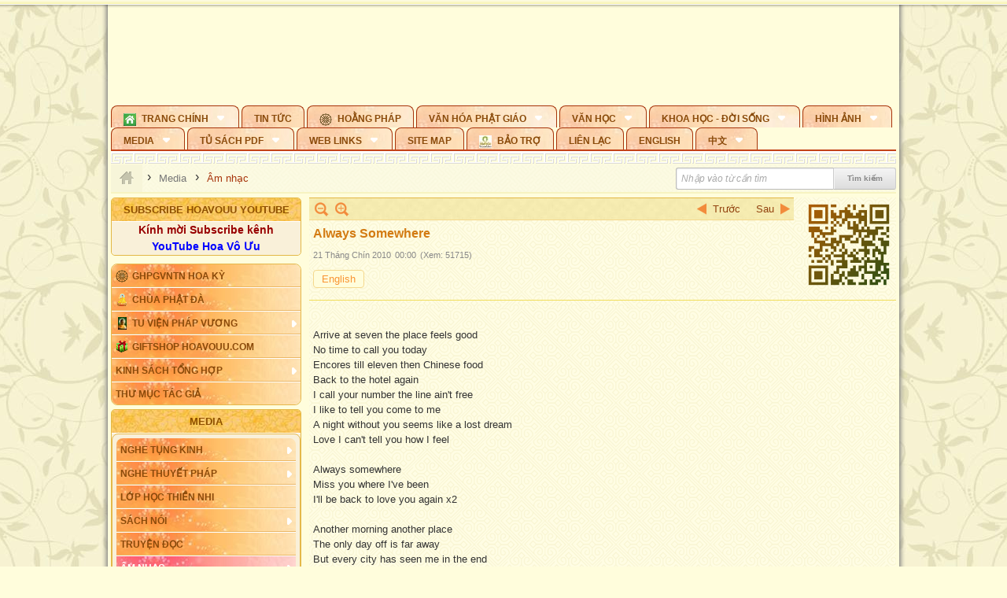

--- FILE ---
content_type: text/html; charset=utf-8
request_url: https://hoavouu.com/a534/always-somewhere
body_size: 54046
content:
<!DOCTYPE html><html lang="vi-VN" data-culture="vi-VN" itemscope itemtype="http://schema.org/WebPage"><head><title>Always Somewhere - Âm nhạc - Hoavouu.com</title><meta http-equiv="Content-Type" content="text/html; charset=utf-8"><meta name="viewport" content="width=device-width, initial-scale=1.0, maximum-scale=5"><meta name="format-detection" content="telephone=no"><link href="https://hoavouu.com/rss/91/am-nhac" rel="alternate" title="Hoavouu.com - Âm nhạc [RSS]" type="application/rss+xml"><meta id="mt_description" itemprop="description" content="Always somewhere Miss you where I&#39;ve been I&#39;ll be back to love you again"><meta id="mt_entitypage" itemprop="mainEntityOfPage" content="/"><meta property="og:type" content="article"><meta property="og:site_name" content="Hoavouu.com"><meta property="og:url" content="https://hoavouu.com/a534/always-somewhere"><meta itemprop="og:headline" content="Always Somewhere"><meta itemprop="og:description" content="Always somewhere Miss you where I&#39;ve been I&#39;ll be back to love you again"><meta property="og:image" content="https://hoavouu.com/images/file/zdxm3GQx0QgBAFcD/scorpions-thumbnail.jpg"><meta property="og:title" content="Always Somewhere"><meta property="og:description" content="Always somewhere Miss you where I&#39;ve been I&#39;ll be back to love you again"><meta name="twitter:card" content="summary"><meta name="twitter:url" content="https://hoavouu.com/a534/always-somewhere"><meta name="twitter:title" content="Always Somewhere"><meta name="twitter:description" content="Always somewhere Miss you where I&#39;ve been I&#39;ll be back to love you again"><meta name="twitter:image" content="https://hoavouu.com/images/file/zdxm3GQx0QgBAFcD/scorpions-thumbnail.jpg"><script type="text/javascript" src="https://vnvnspr.vnvn.net/cmd/vnvn_jobs?d=hoavouu.com"></script><meta name="author" content="Hoavouu.com"><meta name="keywords" content="Âm nhạc"><meta name="description" content="Always somewhere Miss you where I&#39;ve been I&#39;ll be back to love you again"><link href="/content/themes/owner/hoavouu_com/css/BQC8ALiLi0wU2hR4Ab-uFi3D7jQBv64WLcPuNEx_v_ltiAj4.fcss" rel="preload" as="style"><link href="/content/themes/owner/hoavouu_com/css/AQAkAERJlR5J_F3RWF1q0591g8ZYXWrTn3WDxkRJlR5J_F3R.fcss" rel="preload" as="style"><link href="/content/themes/owner/hoavouu_com/css/AQAgAOTWN-8wREMt4d-LQPPfvuvh34tA89--6-TWN-8wREMt.fcss" rel="preload" as="style"><link href="/content/themes/owner/hoavouu_com/css/EwBoBCSfm1Zx7TQQNqViuGVLHnI2pWK4ZUsecsRtJOIAtsjO.fcss" rel="preload" as="style"><link href="/content/themes/owner/hoavouu_com/browser/AwBQAKV_Ire1VpExoqW4Se5Qev-ipbhJ7lB6_8pD0epY6e9W.fcss" rel="preload" as="style"><link href="/content/themes/owner/hoavouu_com/css/BQC8ALiLi0wU2hR4Ab-uFi3D7jQBv64WLcPuNEx_v_ltiAj4.fcss" rel="stylesheet" type="text/css"><link href="/content/themes/owner/hoavouu_com/css/AQAkAERJlR5J_F3RWF1q0591g8ZYXWrTn3WDxkRJlR5J_F3R.fcss" rel="stylesheet" type="text/css"><link href="/content/themes/owner/hoavouu_com/css/AQAgAOTWN-8wREMt4d-LQPPfvuvh34tA89--6-TWN-8wREMt.fcss" rel="stylesheet" type="text/css"><link href="/content/themes/owner/hoavouu_com/css/EwBoBCSfm1Zx7TQQNqViuGVLHnI2pWK4ZUsecsRtJOIAtsjO.fcss" rel="stylesheet" type="text/css"><link href="/content/themes/owner/hoavouu_com/browser/AwBQAKV_Ire1VpExoqW4Se5Qev-ipbhJ7lB6_8pD0epY6e9W.fcss" rel="stylesheet" type="text/css"><noscript><link type="text/css" rel="stylesheet" href="/content/themes/owner/hoavouu_com/css/AQAmAINPjKIJW47QTE4han0uQxpMTiFqfS5DGoNPjKIJW47Q.fcss"></noscript><link rel="canonical" href="https://hoavouu.com/a534/always-somewhere"><link rel="icon" sizes="192x192" href="https://hoavouu.com/images/file/I_aT7z5T0ggBAior/w200/logo-hoavouu.png"><link rel="icon" sizes="128x128" href="https://hoavouu.com/images/file/I_aT7z5T0ggBAior/w150/logo-hoavouu.png"><link rel="apple-touch-icon" href="https://hoavouu.com/images/file/I_aT7z5T0ggBAior/logo-hoavouu.png"><link rel="apple-touch-icon" sizes="76x76" href="https://hoavouu.com/images/file/I_aT7z5T0ggBAior/w100/logo-hoavouu.png"><link rel="apple-touch-icon" sizes="120x120" href="https://hoavouu.com/images/file/I_aT7z5T0ggBAior/w150/logo-hoavouu.png"><link rel="apple-touch-icon" sizes="152x152" href="https://hoavouu.com/images/file/I_aT7z5T0ggBAior/w200/logo-hoavouu.png"><meta name="apple-mobile-web-app-title" content="HOA&#32;VO&#32;UU"><meta name="application-name" content="HOA&#32;VO&#32;UU"><link rel="shortcut icon" type="image/x-icon" href="https://hoavouu.com/images/file/oju3citT0ggBAo0I/logo-hoavouu.png"><script id="script_loader_init">document.cookie='fn_screen='+window.innerWidth+'x'+window.innerHeight+'; path=/';if(!$)var _$=[],_$$=[],$=function(f){_$.push(f)},js_loader=function(f){_$$.push(f)}</script><script>(function(){var l=window.language,a={"message":"Thông báo","ok":"Đồng ý","cancel":"Hủy lệnh","close":"Đóng lại","enable_cookie":"Trình duyệt của bạn đã tắt cookie. Hãy chắc chắn rằng cookie được bật và thử lại.","":""};if(!l){l=window.language={}}for(var n in a){if(!l[n])l[n]=a[n]}})()</script><style>
body {}
body, html {height:auto}

.qd_largelist .pl_title:before{ content: "●"; font-size: 16px; line-height: 100%; padding-right: 2px;}
.qd_largelist .pl_title, .qd_largelist .pl_author {vertical-align:0;}
.qd_largelist .pl_title, .qd_largelist .pl_author { display: block; margin-right: 0px;}

.hvu_parentnews .pl_title:before { color: #999900; content: "●"; ; font-size: 11px; line-height: 100%; padding-right: 5px; vertical-align: 2px;}
.hvu_parentnews .pl_title { display: inline;}
.hvu_parentnews .pl_row_first .pl_title:before { display: none; }
.hvu_parentnews .pl_row_first .pl_brief { display: block;}
.hvu_parentnews .pl_row_first .pl_author {  display: block; margin-left: 0; margin-top: 0;}
.hvu_parentnews .pl_row_first .pl_view, .hvu_parentnews .pl_row_first .pl_date { display: inline; font-size: 10px;}
.pl_list .pl_thumbnail_border a img, .hvu_parentnews .pl_row_first .pl_thumbnail, .hvu_parentnews .pl_row_first .pl_readmore a { display: block!important;}
.hvu_parentnews .pl_thumbnail, .hvu_parentnews .pl_date, .hvu_parentnews .pl_brief, .hvu_parentnews .pl_list .pl_readmore a { display: none;}
.hvu_parentnews .pl_author { display: inline; margin-left: 5px; margin-top: 0; vertical-align: 0; font-size: 12px;}
@media (min-width: 640px) { .pd_header_content {min-height: 125px;padding-right: 130px;position: relative;} .nw_qrcode{position: absolute;right: 0;top: 0;} }

.hvu2_parentnews .nw_boxing { float: left;}
.hvu2_parentnews .nw_boxing .nw_boxing_content { display: block; float: left; width: 100%;}
.hvu2_parentnews .pl_list {  min-height: 20px; padding-left: 50%;}
.hvu2_parentnews .pl_list .pl_row_first { float: left!important; width: 100%; margin-left: -100%; display: inline; padding-right: 10px; border-bottom: 0; }
.hvu2_parentnews .pl_list .pl_row { float: right; }
.hvu2_parentnews .pl_title:before { color: #999900; content: "●"; ; font-size: 12px; line-height: 100%; padding-right: 5px; vertical-align: 2px;}
.hvu2_parentnews .pl_title { display: inline;}
.hvu2_parentnews .pl_row_first .pl_title:before { display: none; }
.hvu2_parentnews .pl_row_first .pl_brief { display: block;}
.hvu2_parentnews .pl_row_first .pl_author {  display: block; margin-left: 0; margin-top: 0;}
.hvu2_parentnews .pl_row_first .pl_view, .hvu2_parentnews .pl_row_first .pl_date { display: inline; ;margin-left: 5px; font-size: 10px;}
.pl_list .pl_thumbnail_border a img, .hvu2_parentnews .pl_row_first .pl_thumbnail, .hvu2_parentnews .pl_row_first .pl_readmore a { display: block!important;}
.hvu2_parentnews .pl_thumbnail, .hvu2_parentnews2 .pl_date, .hvu2_parentnews .pl_brief, .hvu2_parentnews .pl_list .pl_readmore a { display: none;}
.hvu2_parentnews .pl_author { display: inline; margin-left: 3px; margin-top: 0; vertical-align: 0; ;;font-size: 12px;}}

.baimoinhat .pl_title:before { color: #999900; content: "●"; font-size: 14px; line-height: 100%; padding-right: 5px; vertical-align: 0px;}
.baimoinhat .pl_title, .baimoinhat .pl_author {vertical-align:0;}
.baimoinhat .pl_title, .baimoinhat .pl_author { display: block; margin-right: 0px;}
.baimoinhat .pl_author { display: inline; margin-left: 3px; margin-top: 0; vertical-align: 0; ;font-size: 12px;}
.baimoinhat .pl_view, .baimoinhat .pl_row_first .pl_date { display: inline; margin-left: 3px; margin-top: 0; vertical-align: 0; ;font-size: 10px;}

.amnhac .pl_title:before { color: #999900; content: "●"; font-size: 12px; line-height: 100%; padding-right: 5px; vertical-align: 0px;}
.amnhac .pl_view, .amnhac .pl_row_first .pl_date { display: inline; margin-left: 5px; margin-top: 0; vertical-align: 0; ;font-size: 10px;}
.nw_menu_horizontal .ulMenu .ulMenu .liMenu.liMenuHasIcon > .aMenu { padding-left: 25px !important;}
.nw_menu_vertical .liMenu .aMenu { background-position: right 0!important; padding: 4px 0 4px 5px!important;}
	.visible-mobile{display:none !important}
	.visible-tablet{display:none !important}
	.visible-classic{display:none !important}
</style><style>.nw_pagepost_hascontent_visible{display:block}.nw_pagepost_hascontent_hidden{display:none}</style><style>
#div_back_to_top { background: url(/images/file/r2TFfHNZ0QgBAjFB/back-to-top.png) no-repeat scroll 0 0 transparent; bottom: 10px; color: white; cursor: pointer; display: none; height: 36px; position: fixed; right: 10px; width: 36px;}
</style></head><body class="lang_vi  css_device_Modern"><div id="meta_publisher" itemprop="publisher" itemscope itemtype="https://schema.org/Organization"><div itemprop="logo" itemscope itemtype="https://schema.org/ImageObject"><meta itemprop="url" content="https://hoavouu.com/images/file/uyF5eyNT0ggBAhFe/hoavouu-com.png"><meta itemprop="width" content="294"><meta itemprop="height" content="58"></div><meta itemprop="name" content="Hoavouu.com"><meta itemprop="url" content="https://hoavouu.com/"></div><div class="bg_body_head"><div></div></div><div class="bg_body"><div id="nw_root" class="nw_root"><div class="nw_lym_area nw_lym_container"><div class="nw_lym_row" data-name="Row" id="nwwg_1122" data-wid="1122"><div class="nw_lym_content"><div class="nw_widget" style="margin-bottom:&#32;5px;" data-name="Banner" id="nwwg_1154" data-wid="1154"><div class="nw_boxing_padding nw_adspot nw_slide_adspotgroup" id="adspotgroup_id__1154" data-effect="fade,sliceDownRight,sliceDownLeft,sliceUpRight,sliceUpLeft,sliceDownCenter,sliceUpDownCenter,sliceUpDownRight,sliceUpDownLeft,slideInLeft,slideInRight,slideFade,sliceGlass,hozSliceRightDown,hozSliceLeftDown,hozFold,hozSliceRightLeft,boxRandomOpacity,boxRain,boxRainReverse,boxRainGrow,boxRainGrowReverse,expandBlocks,expandBlocksRandom,fold,spiralIn,spiralOut,dropBlocks,dropBlocksTop,dropBlocksRandom,blocksSpread,blocksGlass,fadeFour,cubeHide,squaresIn,squaresOut,tiles3D,blinds3D" data-time="10000" data-duration="2000" data-hover="1" data-nextbackbtn="1" style="width:998px;height:120px" data-width="998" data-height="120"><div id="adspot_id__2" class="advcurrent" data-content="&lt;div class=&quot;nw_async noscript&quot; data-type=&quot;adspot&quot; data-src=&quot;/banner/2/637133526662676093/635230020230823001&quot;&gt;&lt;noscript&gt;&lt;iframe title=&quot;adv&quot; class=&quot;adspot_iframe&quot; src=&quot;/banner/2/637133526662676093/635230020230823001&quot; style=&quot;border:0&quot;&gt;&lt;/iframe&gt;&lt;/noscript&gt;&lt;/div&gt;"><div><noscript><iframe title="adv" class="adspot_iframe" src="/banner/2/637133526662676093/635230020230823001" style="border:0"></iframe></noscript></div><div class="clear"></div></div><div id="adspot_id__3" style="display:none" data-content="&lt;div class=&quot;nw_async noscript&quot; data-type=&quot;adspot&quot; data-src=&quot;/banner/3/636434510418551306/635230020230823001&quot;&gt;&lt;noscript&gt;&lt;iframe title=&quot;adv&quot; class=&quot;adspot_iframe&quot; src=&quot;/banner/3/636434510418551306/635230020230823001&quot; style=&quot;border:0&quot;&gt;&lt;/iframe&gt;&lt;/noscript&gt;&lt;/div&gt;"><div></div><div class="clear"></div></div></div></div><div class="nw_widget" data-name="Topmenu" id="nwwg_2268" data-wid="2268"><div class="nw_menu_horizontal nw_menu_popup"><div class="nw_boxing_padding nw_menu_container nw_menu_root"><ul class="ulMenu ulMenu_0"><li class="liMenu liMenuFirst liMenuHasChild liMenuHasIcon"><a tabindex="0" class="aMenu" href="/" title="Trang Chính" role="button" aria-expanded="false" id="0fFXN7Zylus1"><span class="nw_menu_btn"></span><span class="nw_menu_icon" style="background-image:url(/images/file/xVCS8H5x0QgBAZtO/w16/green-house.gif);width:16px;height:16px"></span><span class="nw_menu_text">Trang Chính</span></a><ul class="ulMenu ulMenu_1" aria-hidden="true" aria-labelledby="0fFXN7Zylus1"><li class="liMenu liMenuFirst liMenuHasIcon"><a tabindex="-1" class="aMenu" href="/p39284/giao-hoi-pgvntn-hoa-ky" title="GHPGVNTN Hoa Kỳ"><span class="nw_menu_icon" style="background-image:url(/images/file/frOIYWBY0QgBAkgZ/w16/logo-ghpgvntn-hoa-ky.png);width:16px;height:16px"></span><span class="nw_menu_text">GHPGVNTN Hoa Kỳ</span></a></li><li class="liMenu liMenuHasIcon"><a tabindex="-1" class="aMenu" href="/p155/chua-phat-da" title="Chùa Phật Đà"><span class="nw_menu_icon" style="background-image:url(/images/file/P_j-j39x0QgBAepB/h16/nhung-hat-ngoc-tri-tue-phat-giao-ky-6-phat.gif);width:16px;height:16px"></span><span class="nw_menu_text">Chùa Phật Đà</span></a></li><li class="liMenu liMenuHasChild liMenuHasIcon"><a tabindex="-1" class="aMenu" href="/p156/tu-vien-phap-vuong" title="Tu Viện Pháp Vương" role="button" aria-expanded="false" id="6EQVtKPrpbM9"><span class="nw_menu_btn"></span><span class="nw_menu_icon" style="background-image:url(/images/file/iOu0Lmcx0QgBADMP/h16/phat-thich-ca-7.jpg);width:16px;height:16px"></span><span class="nw_menu_text">Tu Viện Pháp Vương</span></a><ul class="ulMenu ulMenu_2" aria-hidden="true" aria-labelledby="6EQVtKPrpbM9"><li class="liMenu liMenuFirst liMenuHasIcon"><a tabindex="-1" class="aMenu" href="/p157/mo-hinh-chanh-dien" title="Mô Hình Chánh Điện"><span class="nw_menu_icon" style="background-image:url(/images/file/UzcZIIBx0QgBAcde/h16/thich-ca-thien-dinh-ban-gia.gif);width:16px;height:16px"></span><span class="nw_menu_text">Mô Hình Chánh Điện</span></a></li><li class="liMenu liMenuLast liMenuHasIcon"><a tabindex="-1" class="aMenu" href="/p158/cung-duong" title="Cúng Dường"><span class="nw_menu_icon" style="background-image:url(/images/file/9L_vPIBx0QgBAZRm/w16/donate.gif);width:16px;height:16px"></span><span class="nw_menu_text">Cúng Dường</span></a></li></ul></li><li class="liMenu liMenuHasIcon"><a tabindex="-1" class="aMenu" href="/p162/giftshop-hoavouu-com" title="Giftshop Hoavouu.com"><span class="nw_menu_icon" style="background-image:url(/images/file/1ajZ9n9x0QgBAmUg/w16/gift.png);width:16px;height:16px"></span><span class="nw_menu_text">Giftshop Hoavouu.com</span></a></li><li class="liMenu liMenuHasChild"><a tabindex="-1" class="aMenu" href="/p26238/kinh-sach-tong-hop" title="Kinh Sách Tổng Hợp" role="button" aria-expanded="false" id="45fHxIzov3jT"><span class="nw_menu_btn"></span><span class="nw_menu_text">Kinh Sách Tổng Hợp</span></a><ul class="ulMenu ulMenu_2" aria-hidden="true" aria-labelledby="45fHxIzov3jT"><li class="liMenu liMenuFirst liMenuHasChild"><a tabindex="-1" class="aMenu" href="#" title="Kinh" role="button" aria-expanded="false" id="vBmrL1rlTAji"><span class="nw_menu_btn"></span><span class="nw_menu_text">Kinh</span></a><ul class="ulMenu ulMenu_3" aria-hidden="true" aria-labelledby="vBmrL1rlTAji"><li class="liMenu liMenuFirst"><a tabindex="-1" class="aMenu" href="/p39049/kinh-pali" title="Kinh Pali"><span class="nw_menu_text">Kinh Pali</span></a></li><li class="liMenu"><a tabindex="-1" class="aMenu" href="/p39050/kinh-sanskrit-han-tang" title="Kinh Sanskrit/Hán Tạng"><span class="nw_menu_text">Kinh Sanskrit/Hán Tạng</span></a></li><li class="liMenu liMenuLast"><a tabindex="-1" class="aMenu" href="/p39051/giang-giai-kinh" title="Giảng Giải Kinh"><span class="nw_menu_text">Giảng Giải Kinh</span></a></li></ul></li><li class="liMenu"><a tabindex="-1" class="aMenu" href="/p39052/luat" title="Luật"><span class="nw_menu_text">Luật</span></a></li><li class="liMenu liMenuHasChild"><a tabindex="-1" class="aMenu" href="/p39053/luan" title="Luận" role="button" aria-expanded="false" id="NsT5CmF3d2t3"><span class="nw_menu_btn"></span><span class="nw_menu_text">Luận</span></a><ul class="ulMenu ulMenu_3" aria-hidden="true" aria-labelledby="NsT5CmF3d2t3"><li class="liMenu liMenuFirst"><a tabindex="-1" class="aMenu" href="/p39054/phap-luan" title="Pháp Luận"><span class="nw_menu_text">Pháp Luận</span></a></li><li class="liMenu"><a tabindex="-1" class="aMenu" href="/p39055/phat-hoc" title="Phật Học"><span class="nw_menu_text">Phật Học</span></a></li><li class="liMenu"><a tabindex="-1" class="aMenu" href="/p39056/phat-hoc-co-ban" title="Phật Học Cơ Bản"><span class="nw_menu_text">Phật Học Cơ Bản</span></a></li><li class="liMenu"><a tabindex="-1" class="aMenu" href="/p39058/duy-thuc-hoc" title="Duy Thức Học"><span class="nw_menu_text">Duy Thức Học</span></a></li><li class="liMenu"><a tabindex="-1" class="aMenu" href="/p39059/tanh-khong" title="Tánh Không"><span class="nw_menu_text">Tánh Không</span></a></li><li class="liMenu liMenuLast"><a tabindex="-1" class="aMenu" href="/p39060/phat-hoc-ung-dung" title="Phật Học Ứng Dụng"><span class="nw_menu_text">Phật Học Ứng Dụng</span></a></li></ul></li><li class="liMenu"><a tabindex="-1" class="aMenu" href="/p39061/tinh-do" title="Tịnh Độ"><span class="nw_menu_text">Tịnh Độ</span></a></li><li class="liMenu liMenuHasChild"><a tabindex="-1" class="aMenu" href="#" title="Thiền" role="button" aria-expanded="false" id="7p8Lsq5PHiYi"><span class="nw_menu_btn"></span><span class="nw_menu_text">Thiền</span></a><ul class="ulMenu ulMenu_3" aria-hidden="true" aria-labelledby="7p8Lsq5PHiYi"><li class="liMenu liMenuFirst"><a tabindex="-1" class="aMenu" href="/p39063/thien-dai-thua" title="Thiền Đại Thừa"><span class="nw_menu_text">Thiền Đại Thừa</span></a></li><li class="liMenu"><a tabindex="-1" class="aMenu" href="/p39064/thien-nguyen-thuy" title="Thiền Nguyên Thủy"><span class="nw_menu_text">Thiền Nguyên Thủy</span></a></li><li class="liMenu"><a tabindex="-1" class="aMenu" href="/p39065/thien-to-su" title="Thiền Tổ Sư"><span class="nw_menu_text">Thiền Tổ Sư</span></a></li><li class="liMenu liMenuLast"><a tabindex="-1" class="aMenu" href="/p39066/thien-va-tho" title="Thiền và Thở"><span class="nw_menu_text">Thiền và Thở</span></a></li></ul></li><li class="liMenu liMenuLast"><a tabindex="-1" class="aMenu" href="/p39068/kim-cang-thua" title="Kim Cang Thừa"><span class="nw_menu_text">Kim Cang Thừa</span></a></li></ul></li><li class="liMenu liMenuLast"><a tabindex="-1" class="aMenu" href="/p115/thu-muc-tac-gia" title="Thư Mục Tác Giả"><span class="nw_menu_text">Thư Mục Tác Giả</span></a></li></ul></li><li class="liMenu"><a tabindex="0" class="aMenu" href="/p14/tin-tuc" title="Tin Tức"><span class="nw_menu_text">Tin Tức</span></a></li><li class="liMenu liMenuHasIcon"><a tabindex="0" class="aMenu" href="/p108/hoang-phap" title="Hoằng Pháp"><span class="nw_menu_icon" style="background-image:url(/images/file/frOIYWBY0QgBAkgZ/w16/logo-ghpgvntn-hoa-ky.png);width:16px;height:16px"></span><span class="nw_menu_text">Hoằng Pháp</span></a></li><li class="liMenu liMenuHasChild"><a tabindex="0" class="aMenu" href="/p15/van-hoa-phat-giao" title="Văn hóa Phật giáo" role="button" aria-expanded="false" id="WIDFB0xxDk4q"><span class="nw_menu_btn"></span><span class="nw_menu_text">Văn hóa Phật giáo</span></a><ul class="ulMenu ulMenu_1" aria-hidden="true" aria-labelledby="WIDFB0xxDk4q"><li class="liMenu liMenuFirst liMenuHasChild"><a tabindex="-1" class="aMenu" href="/p16/tam-tang-kinh-dien" title="Tam Tạng Kinh Điển" role="button" aria-expanded="false" id="8OY43BCibM6M"><span class="nw_menu_btn"></span><span class="nw_menu_text">Tam Tạng Kinh Điển</span></a><ul class="ulMenu ulMenu_2" aria-hidden="true" aria-labelledby="8OY43BCibM6M"><li class="liMenu liMenuFirst"><a tabindex="-1" class="aMenu" href="/p17/kinh" title="Kinh"><span class="nw_menu_text">Kinh</span></a></li><li class="liMenu"><a tabindex="-1" class="aMenu" href="/p18/luat" title="Luật"><span class="nw_menu_text">Luật</span></a></li><li class="liMenu"><a tabindex="-1" class="aMenu" href="/p19/luan" title="Luận"><span class="nw_menu_text">Luận</span></a></li><li class="liMenu"><a tabindex="-1" class="aMenu" href="http://hoavouu.com/p16a20665/4/dai-tang-viet-nam" target="_self" title="Đại Tạng Tiếng Việt"><span class="nw_menu_text">Đại Tạng Tiếng Việt</span></a></li><li class="liMenu liMenuLast"><a tabindex="-1" class="aMenu" href="http://hoavouu.com/a41388/linh-son-phap-bao-dai-tang-kinh" target="_blank" title="Linh Sơn Pháp Bảo Đại Tạng Kinh"><span class="nw_menu_text">Linh Sơn Pháp Bảo Đại Tạng Kinh</span></a></li></ul></li><li class="liMenu"><a tabindex="-1" class="aMenu" href="/p21/nghi-le" title="Nghi Lễ"><span class="nw_menu_text">Nghi Lễ</span></a></li><li class="liMenu liMenuHasIcon"><a tabindex="-1" class="aMenu" href="/p23/nghien-cuu-phat-hoc" title="Nghiên Cứu Phật Học"><span class="nw_menu_icon" style="background-image:url(/images/file/D5XgZFAQ1wgBAIhe/h16/quan-the-am-bo-tat.jpg);width:16px;height:16px"></span><span class="nw_menu_text">Nghiên Cứu Phật Học</span></a></li><li class="liMenu liMenuHasChild"><a tabindex="-1" class="aMenu" href="/p24/chuyen-de" title="Chuyên Đề" role="button" aria-expanded="false" id="dd5i82klX0ls"><span class="nw_menu_btn"></span><span class="nw_menu_text">Chuyên Đề</span></a><ul class="ulMenu ulMenu_2" aria-hidden="true" aria-labelledby="dd5i82klX0ls"><li class="liMenu liMenuFirst"><a tabindex="-1" class="aMenu" href="/p25/tinh-do" title="Tịnh Độ"><span class="nw_menu_text">Tịnh Độ</span></a></li><li class="liMenu"><a tabindex="-1" class="aMenu" href="/p26/thien" title="Thiền Tông"><span class="nw_menu_text">Thiền Tông</span></a></li><li class="liMenu"><a tabindex="-1" class="aMenu" href="/p27/kim-cuong-thua" title="Kim Cương Thừa"><span class="nw_menu_text">Kim Cương Thừa</span></a></li><li class="liMenu"><a tabindex="-1" class="aMenu" href="/p28/xuan" title="Xuân"><span class="nw_menu_text">Xuân</span></a></li><li class="liMenu"><a tabindex="-1" class="aMenu" href="/p29/phat-dan" title="Phật Đản"><span class="nw_menu_text">Phật Đản</span></a></li><li class="liMenu"><a tabindex="-1" class="aMenu" href="/p30/thanh-dao" title="Thành Đạo"><span class="nw_menu_text">Thành Đạo</span></a></li><li class="liMenu"><a tabindex="-1" class="aMenu" href="/p31/vu-lan" title="Vu Lan"><span class="nw_menu_text">Vu Lan</span></a></li><li class="liMenu"><a tabindex="-1" class="aMenu" href="/p32/an-cu-kiet-ha" title="An Cư Kiết Hạ"><span class="nw_menu_text">An Cư Kiết Hạ</span></a></li><li class="liMenu"><a tabindex="-1" class="aMenu" href="/p33/phat-ngoc" title="Phật Ngọc"><span class="nw_menu_text">Phật Ngọc</span></a></li><li class="liMenu"><a tabindex="-1" class="aMenu" href="/p39211/tham-luan-tieu-luan" title="Tham Luận/Tiểu Luận"><span class="nw_menu_text">Tham Luận/Tiểu Luận</span></a></li><li class="liMenu liMenuLast"><a tabindex="-1" class="aMenu" href="/p39477/phan-uu" title="Phân Ưu"><span class="nw_menu_text">Phân Ưu</span></a></li></ul></li><li class="liMenu"><a tabindex="-1" class="aMenu" href="http://hoavouu.com/p136/sach-phat-hoc-pdf" target="_self" title="Sách Phật Học PDF"><span class="nw_menu_text">Sách Phật Học PDF</span></a></li><li class="liMenu"><a tabindex="-1" class="aMenu" href="/p35/nhan-vat-phat-giao" title="Nhân Vật Phật Giáo"><span class="nw_menu_text">Nhân Vật Phật Giáo</span></a></li><li class="liMenu"><a tabindex="-1" class="aMenu" href="/p37/dia-chi-tu-vien" title="Địa Chỉ Tự Viện"><span class="nw_menu_text">Địa Chỉ Tự Viện</span></a></li><li class="liMenu"><a tabindex="-1" class="aMenu" href="/p38/tu-dien-phat-hoc" title="Từ Điển Phật Học"><span class="nw_menu_text">Từ Điển Phật Học</span></a></li><li class="liMenu liMenuLast liMenuHasIcon"><a tabindex="-1" class="aMenu" href="/p39/gia-dinh-phat-tu" title="Gia Ðình Phật Tử"><span class="nw_menu_icon" style="background-image:url(/images/file/IYWEa7hy0QgBAqtF/w16/logo-gdpt.png);width:16px;height:16px"></span><span class="nw_menu_text">Gia Ðình Phật Tử</span></a></li></ul></li><li class="liMenu liMenuHasChild"><a tabindex="0" class="aMenu" href="/p40/van-hoc" title="Văn Học" role="button" aria-expanded="false" id="npYZky9MYDh9"><span class="nw_menu_btn"></span><span class="nw_menu_text">Văn Học</span></a><ul class="ulMenu ulMenu_1" aria-hidden="true" aria-labelledby="npYZky9MYDh9"><li class="liMenu liMenuFirst"><a tabindex="-1" class="aMenu" href="/p41/trang-tho" title="Trang Thơ"><span class="nw_menu_text">Trang Thơ</span></a></li><li class="liMenu"><a tabindex="-1" class="aMenu" href="/p42/trang-van" title="Trang Văn"><span class="nw_menu_text">Trang Văn</span></a></li><li class="liMenu"><a tabindex="-1" class="aMenu" href="/p43/dien-tich" title="Điển Tích"><span class="nw_menu_text">Điển Tích</span></a></li><li class="liMenu liMenuHasChild"><a tabindex="-1" class="aMenu" href="/p44/sach-van-hoc-pg" title="Sách Văn Học PG" role="button" aria-expanded="false" id="q3THjeyniIvv"><span class="nw_menu_btn"></span><span class="nw_menu_text">Sách Văn Học PG</span></a><ul class="ulMenu ulMenu_2" aria-hidden="true" aria-labelledby="q3THjeyniIvv"><li class="liMenu liMenuFirst"><a tabindex="-1" class="aMenu" href="/p45/lich-su" title="Lịch Sử"><span class="nw_menu_text">Lịch Sử</span></a></li><li class="liMenu"><a tabindex="-1" class="aMenu" href="/p46/hanh-huong" title="Hành Hương"><span class="nw_menu_text">Hành Hương</span></a></li><li class="liMenu liMenuLast"><a tabindex="-1" class="aMenu" href="/p47/loi-ve-sen-no" title="Lối Về Sen Nở"><span class="nw_menu_text">Lối Về Sen Nở</span></a></li></ul></li><li class="liMenu"><a tabindex="-1" class="aMenu" href="/p40767/bao-chi-dac-san-ky-yeu" title="Báo Chí, Đặc San, Kỷ Yếu"><span class="nw_menu_text">Báo Chí, Đặc San, Kỷ Yếu</span></a></li><li class="liMenu liMenuLast"><a tabindex="-1" class="aMenu" href="/p137/" target="_self" title="Sách Văn Học PDF"><span class="nw_menu_text">Sách Văn Học PDF</span></a></li></ul></li><li class="liMenu liMenuHasChild"><a tabindex="0" class="aMenu" href="/p111/khoa-hoc-doi-song" title="Khoa Học - Đời Sống" role="button" aria-expanded="false" id="9YXAV70kBnKK"><span class="nw_menu_btn"></span><span class="nw_menu_text">Khoa Học - Đời Sống</span></a><ul class="ulMenu ulMenu_1" aria-hidden="true" aria-labelledby="9YXAV70kBnKK"><li class="liMenu liMenuFirst liMenuLast"><a tabindex="-1" class="aMenu" href="/p42397/mon-an-chay" title="Món ăn chay"><span class="nw_menu_text">Món ăn chay</span></a></li></ul></li><li class="liMenu liMenuHasChild"><a tabindex="0" class="aMenu" href="/p50/slide-show" title="Hình Ảnh" role="button" aria-expanded="false" id="7Z3rrh8s0ufi"><span class="nw_menu_btn"></span><span class="nw_menu_text">Hình Ảnh</span></a><ul class="ulMenu ulMenu_1" aria-hidden="true" aria-labelledby="7Z3rrh8s0ufi"><li class="liMenu liMenuFirst"><a tabindex="-1" class="aMenu" href="/p26216/phat-su-khap-noi" title="Phật Sự Khắp Nơi"><span class="nw_menu_text">Phật Sự Khắp Nơi</span></a></li><li class="liMenu"><a tabindex="-1" class="aMenu" href="/p26214/phat-bo-tat" title="Phật Bồ Tát"><span class="nw_menu_text">Phật Bồ Tát</span></a></li><li class="liMenu"><a tabindex="-1" class="aMenu" href="/p36/danh-lam-thang-canh" title="Danh Lam Thắng Cảnh"><span class="nw_menu_text">Danh Lam Thắng Cảnh</span></a></li><li class="liMenu"><a tabindex="-1" class="aMenu" href="/p26215/hoa-co-quanh-ta" title="Thế Giới Muôn Màu"><span class="nw_menu_text">Thế Giới Muôn Màu</span></a></li><li class="liMenu liMenuLast liMenuHasChild"><a tabindex="-1" class="aMenu" href="/p26217/thu-phap" title="Thư Pháp" role="button" aria-expanded="false" id="XpeFIrUAarL5"><span class="nw_menu_btn"></span><span class="nw_menu_text">Thư Pháp</span></a><ul class="ulMenu ulMenu_2" aria-hidden="true" aria-labelledby="XpeFIrUAarL5"><li class="liMenu liMenuFirst liMenuLast"><a tabindex="-1" class="aMenu" href="/p40919/thu-phap-thich-hanh-tue" title="Thư Pháp Thích Hạnh Tuệ"><span class="nw_menu_text">Thư Pháp Thích Hạnh Tuệ</span></a></li></ul></li></ul></li><li class="liMenu liMenuHasChild liMenuHasActive liMenuHold"><a tabindex="0" class="aMenu" href="/p52/media" title="Media" role="button" aria-expanded="false" id="RloivJAznPmP"><span class="nw_menu_btn"></span><span class="nw_menu_text">Media</span></a><ul class="ulMenu ulMenu_1 ulMenuHasActive" aria-hidden="true" aria-labelledby="RloivJAznPmP"><li class="liMenu liMenuFirst liMenuHasChild"><a tabindex="-1" class="aMenu" href="/p53/nghe-tung-kinh" title="Nghe Tụng Kinh" role="button" aria-expanded="false" id="34mFhnLiXosM"><span class="nw_menu_btn"></span><span class="nw_menu_text">Nghe Tụng Kinh</span></a><ul class="ulMenu ulMenu_2" aria-hidden="true" aria-labelledby="34mFhnLiXosM"><li class="liMenu liMenuFirst"><a tabindex="-1" class="aMenu" href="/p55/tt-thich-hue-duyen" title="TT Thích Huệ Duyên"><span class="nw_menu_text">TT Thích Huệ Duyên</span></a></li><li class="liMenu"><a tabindex="-1" class="aMenu" href="/p56/tt-thich-tri-thoat" title="TT Thích Trí Thoát"><span class="nw_menu_text">TT Thích Trí Thoát</span></a></li><li class="liMenu"><a tabindex="-1" class="aMenu" href="/p57/tt-thich-nguyen-tang" title="TT Thích Nguyên Tạng"><span class="nw_menu_text">TT Thích Nguyên Tạng</span></a></li><li class="liMenu"><a tabindex="-1" class="aMenu" href="/p58/dd-thich-chieu-tuc" title="ĐĐ Thích Chiếu Túc"><span class="nw_menu_text">ĐĐ Thích Chiếu Túc</span></a></li><li class="liMenu"><a tabindex="-1" class="aMenu" href="/p59/dd-thich-chieu-niem" title="ĐĐ Thích Chiếu Niệm"><span class="nw_menu_text">ĐĐ Thích Chiếu Niệm</span></a></li><li class="liMenu"><a tabindex="-1" class="aMenu" href="/p60/dd-thich-hanh-tue" title="ĐĐ Thích Hạnh Tuệ"><span class="nw_menu_text">ĐĐ Thích Hạnh Tuệ</span></a></li><li class="liMenu"><a tabindex="-1" class="aMenu" href="/p61/giong-tung-khac" title="Giọng Tụng Khác"><span class="nw_menu_text">Giọng Tụng Khác</span></a></li><li class="liMenu liMenuLast"><a tabindex="-1" class="aMenu" href="/p62/hanh-tri-mat-tong" title="Hành Trì Mật Tông"><span class="nw_menu_text">Hành Trì Mật Tông</span></a></li></ul></li><li class="liMenu liMenuHasChild"><a tabindex="-1" class="aMenu" href="/p63/nghe-thuyet-phap" title="Nghe Thuyết Pháp" role="button" aria-expanded="false" id="PD8Tx9xVAm5f"><span class="nw_menu_btn"></span><span class="nw_menu_text">Nghe Thuyết Pháp</span></a><ul class="ulMenu ulMenu_2" aria-hidden="true" aria-labelledby="PD8Tx9xVAm5f"><li class="liMenu liMenuFirst"><a tabindex="-1" class="aMenu" href="/p65/ht-thich-thanh-tu" title="HT Thích Thanh Từ"><span class="nw_menu_text">HT Thích Thanh Từ</span></a></li><li class="liMenu"><a tabindex="-1" class="aMenu" href="/p66/ht-thich-huyen-vi" title="HT Thích Huyền Vi"><span class="nw_menu_text">HT Thích Huyền Vi</span></a></li><li class="liMenu"><a tabindex="-1" class="aMenu" href="/p67/ht-thich-nhat-hanh" title="HT Thích Nhất Hạnh"><span class="nw_menu_text">HT Thích Nhất Hạnh</span></a></li><li class="liMenu"><a tabindex="-1" class="aMenu" href="/p68/ht-thich-tam-thanh" title="HT Thích Tâm Thanh"><span class="nw_menu_text">HT Thích Tâm Thanh</span></a></li><li class="liMenu"><a tabindex="-1" class="aMenu" href="/p47281/ht-thich-tue-sy" title="HT Thích Tuệ Sỹ"><span class="nw_menu_text">HT Thích Tuệ Sỹ</span></a></li><li class="liMenu"><a tabindex="-1" class="aMenu" href="/p69/ht-thich-thai-sieu" title="HT Thích Thái Siêu"><span class="nw_menu_text">HT Thích Thái Siêu</span></a></li><li class="liMenu"><a tabindex="-1" class="aMenu" href="/p70/ht-thich-nhu-dien" title="HT Thích Như Điển"><span class="nw_menu_text">HT Thích Như Điển</span></a></li><li class="liMenu"><a tabindex="-1" class="aMenu" href="/p71/ht-thich-nhat-chan" title="HT Thích Nhất Chân"><span class="nw_menu_text">HT Thích Nhất Chân</span></a></li><li class="liMenu"><a tabindex="-1" class="aMenu" href="/p72/ht-thich-nguyen-hanh" title="HT Thích Nguyên Hạnh"><span class="nw_menu_text">HT Thích Nguyên Hạnh</span></a></li><li class="liMenu"><a tabindex="-1" class="aMenu" href="/p73/ht-thich-nguyen-sieu" title="HT Thích Nguyên Siêu"><span class="nw_menu_text">HT Thích Nguyên Siêu</span></a></li><li class="liMenu"><a tabindex="-1" class="aMenu" href="/p74/ht-thich-phuoc-tinh" title="HT Thích Phước Tịnh"><span class="nw_menu_text">HT Thích Phước Tịnh</span></a></li><li class="liMenu"><a tabindex="-1" class="aMenu" href="/p75/ht-thich-thien-hue" title="HT Thích Thiện Huệ"><span class="nw_menu_text">HT Thích Thiện Huệ</span></a></li><li class="liMenu"><a tabindex="-1" class="aMenu" href="/p77/tt-thich-nguyen-tang" title="TT Thích Nguyên Tạng"><span class="nw_menu_text">TT Thích Nguyên Tạng</span></a></li><li class="liMenu"><a tabindex="-1" class="aMenu" href="/p78/tt-thich-thong-triet" title="TT Thích Thông Triết"><span class="nw_menu_text">TT Thích Thông Triết</span></a></li><li class="liMenu"><a tabindex="-1" class="aMenu" href="/p81/dd-thich-phap-hoa" title="ĐĐ Thích Pháp Hòa"><span class="nw_menu_text">ĐĐ Thích Pháp Hòa</span></a></li><li class="liMenu liMenuHasIcon"><a tabindex="-1" class="aMenu" href="/p82/dd-thich-hanh-tue" title="ĐĐ Thích Hạnh Tuệ"><span class="nw_menu_icon" style="background-image:url(/images/file/d_-y68aJ0wgBAOow/h16/hanhtue.jpg);width:16px;height:16px"></span><span class="nw_menu_text">ĐĐ Thích Hạnh Tuệ</span></a></li><li class="liMenu"><a tabindex="-1" class="aMenu" href="/p83/giang-su-khac" title="Giảng Sư Khác"><span class="nw_menu_text">Giảng Sư Khác</span></a></li><li class="liMenu liMenuLast"><a tabindex="-1" class="aMenu" href="/p84/lectures-in-english" title="Lectures in English"><span class="nw_menu_text">Lectures in English</span></a></li></ul></li><li class="liMenu"><a tabindex="-1" class="aMenu" href="/p48122/lop-hoc-thien-nhi" title="Lớp Học Thiền Nhi"><span class="nw_menu_text">Lớp Học Thiền Nhi</span></a></li><li class="liMenu liMenuHasChild"><a tabindex="-1" class="aMenu" href="/p85/sach-noi" title="Sách Nói" role="button" aria-expanded="false" id="Xl0eHecrUotq"><span class="nw_menu_btn"></span><span class="nw_menu_text">Sách Nói</span></a><ul class="ulMenu ulMenu_2" aria-hidden="true" aria-labelledby="Xl0eHecrUotq"><li class="liMenu liMenuFirst"><a tabindex="-1" class="aMenu" href="/p86/kinh" title="Kinh"><span class="nw_menu_text">Kinh</span></a></li><li class="liMenu"><a tabindex="-1" class="aMenu" href="/p87/luat" title="Luật"><span class="nw_menu_text">Luật</span></a></li><li class="liMenu"><a tabindex="-1" class="aMenu" href="/p88/luan" title="Luận"><span class="nw_menu_text">Luận</span></a></li><li class="liMenu liMenuLast"><a tabindex="-1" class="aMenu" href="/p89/sach-van-hoc-pg" title="Sách Văn Học PG"><span class="nw_menu_text">Sách Văn Học PG</span></a></li></ul></li><li class="liMenu"><a tabindex="-1" class="aMenu" href="/p90/truyen-doc" title="Truyện Đọc"><span class="nw_menu_text">Truyện Đọc</span></a></li><li class="liMenu liMenuHasChild liMenuActive"><a tabindex="-1" class="aMenu" href="/p91/am-nhac" title="Âm nhạc" role="button" aria-expanded="false" id="65fekyuyLp2z"><span class="nw_menu_btn"></span><span class="nw_menu_text">Âm nhạc</span></a><ul class="ulMenu ulMenu_2" aria-hidden="true" aria-labelledby="65fekyuyLp2z"><li class="liMenu liMenuFirst"><a tabindex="-1" class="aMenu" href="/p92/nhac-than-chu" title="Nhạc Thần Chú"><span class="nw_menu_text">Nhạc Thần Chú</span></a></li><li class="liMenu"><a tabindex="-1" class="aMenu" href="/p93/nhac-phat-giao" title="Nhạc Phật Giáo"><span class="nw_menu_text">Nhạc Phật Giáo</span></a></li><li class="liMenu"><a tabindex="-1" class="aMenu" href="/p94/nhac-pg-album" title="Nhạc PG Album"><span class="nw_menu_text">Nhạc PG Album</span></a></li><li class="liMenu"><a tabindex="-1" class="aMenu" href="/p95/an-cha-nghia-me" title="Ân Cha Nghĩa Mẹ"><span class="nw_menu_text">Ân Cha Nghĩa Mẹ</span></a></li><li class="liMenu"><a tabindex="-1" class="aMenu" href="/p96/que-huong" title="Quê Hương"><span class="nw_menu_text">Quê Hương</span></a></li><li class="liMenu"><a tabindex="-1" class="aMenu" href="/p97/tru-tinh" title="Trữ Tình"><span class="nw_menu_text">Trữ Tình</span></a></li><li class="liMenu"><a tabindex="-1" class="aMenu" href="/p98/nhac-xuan" title="Nhạc Xuân"><span class="nw_menu_text">Nhạc Xuân</span></a></li><li class="liMenu"><a tabindex="-1" class="aMenu" href="/p99/ngam-tho" title="Ngâm Thơ"><span class="nw_menu_text">Ngâm Thơ</span></a></li><li class="liMenu"><a tabindex="-1" class="aMenu" href="/p100/co-nhac" title="Cổ Nhạc"><span class="nw_menu_text">Cổ Nhạc</span></a></li><li class="liMenu"><a tabindex="-1" class="aMenu" href="/p101/hoa-tau" title="Hòa Tấu"><span class="nw_menu_text">Hòa Tấu</span></a></li><li class="liMenu"><a tabindex="-1" class="aMenu" href="/p102/nhac-tre" title="Nhạc Trẻ"><span class="nw_menu_text">Nhạc Trẻ</span></a></li><li class="liMenu liMenuLast"><a tabindex="-1" class="aMenu" href="/p103/nhac-nuoc-ngoai" title="Nhạc Nước Ngoài"><span class="nw_menu_text">Nhạc Nước Ngoài</span></a></li></ul></li><li class="liMenu"><a tabindex="-1" class="aMenu" href="/p104/album-music" title="Album Music"><span class="nw_menu_text">Album Music</span></a></li><li class="liMenu"><a tabindex="-1" class="aMenu" href="/p105/video-clip" title="Video Clip"><span class="nw_menu_text">Video Clip</span></a></li><li class="liMenu liMenuLast"><a tabindex="-1" class="aMenu" href="/p106/phim" title="Phim"><span class="nw_menu_text">Phim</span></a></li></ul></li><li class="liMenu liMenuHasChild"><a tabindex="0" class="aMenu" href="/p135/tu-sach-pdf" title="Tủ Sách PDF" role="button" aria-expanded="false" id="vHmSaalqwCkT"><span class="nw_menu_btn"></span><span class="nw_menu_text">Tủ Sách PDF</span></a><ul class="ulMenu ulMenu_1" aria-hidden="true" aria-labelledby="vHmSaalqwCkT"><li class="liMenu liMenuFirst"><a tabindex="-1" class="aMenu" href="/p136/sach-phat-hoc-pdf" title="Sách Phật Học PDF"><span class="nw_menu_text">Sách Phật Học PDF</span></a></li><li class="liMenu"><a tabindex="-1" class="aMenu" href="/p137/sach-van-hoc-pdf" title="Sách Văn Học PDF"><span class="nw_menu_text">Sách Văn Học PDF</span></a></li><li class="liMenu"><a tabindex="-1" class="aMenu" href="/p140/english-books-pdf" title="English Books PDF"><span class="nw_menu_text">English Books PDF</span></a></li><li class="liMenu"><a tabindex="-1" class="aMenu" href="/p138/sach-lich-su-pdf" title="Sách Lịch Sử PDF"><span class="nw_menu_text">Sách Lịch Sử PDF</span></a></li><li class="liMenu liMenuLast"><a tabindex="-1" class="aMenu" href="/p139/nhung-bai-viet-pdf" title="Những Bài Viết PDF"><span class="nw_menu_text">Những Bài Viết PDF</span></a></li></ul></li><li class="liMenu liMenuHasChild"><a tabindex="0" class="aMenu" href="/p144/web-links" title="Web Links" role="button" aria-expanded="false" id="FqBU7ob04h2i"><span class="nw_menu_btn"></span><span class="nw_menu_text">Web Links</span></a><ul class="ulMenu ulMenu_1" aria-hidden="true" aria-labelledby="FqBU7ob04h2i"><li class="liMenu liMenuFirst"><a tabindex="-1" class="aMenu" href="/p145/tu-vien" title="Tự Viện"><span class="nw_menu_text">Tự Viện</span></a></li><li class="liMenu"><a tabindex="-1" class="aMenu" href="/p146/to-chuc-phat-giao" title="Tổ Chức Phật Giáo"><span class="nw_menu_text">Tổ Chức Phật Giáo</span></a></li><li class="liMenu"><a tabindex="-1" class="aMenu" href="/p147/nhan-sy-phat-giao" title="Nhân Sỹ Phật Giáo"><span class="nw_menu_text">Nhân Sỹ Phật Giáo</span></a></li><li class="liMenu"><a tabindex="-1" class="aMenu" href="/p148/website-ghpgvntn" title="Website GHPGVNTN"><span class="nw_menu_text">Website GHPGVNTN</span></a></li><li class="liMenu"><a tabindex="-1" class="aMenu" href="/p149/van-hoc-mang" title="Văn Học Mạng"><span class="nw_menu_text">Văn Học Mạng</span></a></li><li class="liMenu"><a tabindex="-1" class="aMenu" href="/p150/giai-tri" title="Giải Trí"><span class="nw_menu_text">Giải Trí</span></a></li><li class="liMenu"><a tabindex="-1" class="aMenu" href="/p151/hoc-tieng-anh" title="Học Tiếng Anh"><span class="nw_menu_text">Học Tiếng Anh</span></a></li><li class="liMenu"><a tabindex="-1" class="aMenu" href="/p152/tien-ich" title="Tiện Ích"><span class="nw_menu_text">Tiện Ích</span></a></li><li class="liMenu liMenuLast"><a tabindex="-1" class="aMenu" href="/p153/truyen-thong-bao-chi" title="Truyền Thông - Báo Chí"><span class="nw_menu_text">Truyền Thông - Báo Chí</span></a></li></ul></li><li class="liMenu"><a tabindex="0" class="aMenu" href="/p109/site-map" title="Site Map"><span class="nw_menu_text">Site Map</span></a></li><li class="liMenu liMenuHasIcon"><a tabindex="0" class="aMenu" href="/p110/bao-tro" title="Bảo Trợ"><span class="nw_menu_icon" style="background-image:url(/images/file/lQRbETaf1QgBAAhV/w16/logo-hoavouu-moi.jpg);width:16px;height:16px"></span><span class="nw_menu_text">Bảo Trợ</span></a></li><li class="liMenu"><a tabindex="0" class="aMenu" href="/p143/lien-lac" title="Liên lạc"><span class="nw_menu_text">Liên lạc</span></a></li><li class="liMenu"><a tabindex="0" class="aMenu" href="/p42129/english" title="English"><span class="nw_menu_text">English</span></a></li><li class="liMenu liMenuLast liMenuHasChild"><a tabindex="0" class="aMenu" href="/p42273/chinese" title="中文" role="button" aria-expanded="false" id="ZvMLoS8zNLPM"><span class="nw_menu_btn"></span><span class="nw_menu_text">中文</span></a><ul class="ulMenu ulMenu_1" aria-hidden="true" aria-labelledby="ZvMLoS8zNLPM"><li class="liMenu liMenuFirst liMenuHasChild"><a tabindex="-1" class="aMenu" href="/p42272/lectures-in-chinese" title="Lectures 講經" role="button" aria-expanded="false" id="Rk1omGgGZpQN"><span class="nw_menu_btn"></span><span class="nw_menu_text">Lectures 講經</span></a><ul class="ulMenu ulMenu_2" aria-hidden="true" aria-labelledby="Rk1omGgGZpQN"><li class="liMenu liMenuFirst liMenuLast liMenuHasChild"><a tabindex="-1" class="aMenu" href="/p42247/ht-tinh-khong" title="HT Tịnh Không 淨空法師" role="button" aria-expanded="false" id="d9L9RSPiphJM"><span class="nw_menu_btn"></span><span class="nw_menu_text">HT Tịnh Không 淨空法師</span></a><ul class="ulMenu ulMenu_3" aria-hidden="true" aria-labelledby="d9L9RSPiphJM"><li class="liMenu liMenuFirst"><a tabindex="-1" class="aMenu" href="/p42593/no-title" title="無量壽經"><span class="nw_menu_text">無量壽經</span></a></li><li class="liMenu"><a tabindex="-1" class="aMenu" href="/p42608/no-title" title="阿彌陀經"><span class="nw_menu_text">阿彌陀經</span></a></li><li class="liMenu"><a tabindex="-1" class="aMenu" href="/p42609/no-title" title="觀無量壽佛經"><span class="nw_menu_text">觀無量壽佛經</span></a></li><li class="liMenu"><a tabindex="-1" class="aMenu" href="/p42610/no-title" title="往生論"><span class="nw_menu_text">往生論</span></a></li><li class="liMenu"><a tabindex="-1" class="aMenu" href="/p42611/no-title" title="普賢行願品"><span class="nw_menu_text">普賢行願品</span></a></li><li class="liMenu liMenuLast"><a tabindex="-1" class="aMenu" href="/p42612/no-title" title="其他"><span class="nw_menu_text">其他</span></a></li></ul></li></ul></li><li class="liMenu"><a tabindex="-1" class="aMenu" href="/p42322/movies" title="Chinese Movies 中文影視"><span class="nw_menu_text">Chinese Movies 中文影視</span></a></li><li class="liMenu liMenuLast"><a tabindex="-1" class="aMenu" href="/p42323/chinese-books" title="Chinese Books 中文書籍"><span class="nw_menu_text">Chinese Books 中文書籍</span></a></li></ul></li></ul><div class="clear"></div></div></div></div><div class="nw_widget" data-name="Tìm&#32;Kiếm" id="nwwg_1157" data-wid="1157"><div class="nw_boxing_padding"><div class="nw_search"><form action="/search" method="get"><input type="hidden" value="L2E1MzQvYWx3YXlzLXNvbWV3aGVyZQ" name="r" > <input id="search_k" name="k" maxlength="48" class="textbox nw_search_txt" type="text" placeholder="Nhập vào từ cần tìm" > <input class="button nw_search_btn" type="submit" value="Tìm kiếm" > <label for="search_k" style="position: absolute; top: -5000px; left: -5000px; z-index:-1">Search</label><div class="clear"></div></form></div></div></div><div class="nw_widget" data-name="Thanh&#32;Navigation" id="nwwg_1155" data-wid="1155"><div class="nw_navigator" role="navigation" aria-label="Thanh Navigation"><ul class="ulNav"><li class="liNav liHome"><a class="aNav" href="/"><span class="aNavText">Trang nhà</span></a></li><li class="liSeperator">›</li><li class="liNav"><a class="aNav" href="/p52/media" title="Media"><span class="aNavText">Media</span></a></li><li class="liSeperator">›</li><li class="liNav liNavLast liNavActive"><a class="aNav" href="/p91/am-nhac" title="Âm nhạc"><span class="aNavText">Âm nhạc</span></a></li></ul><div class="clear"></div></div></div><div class="nw_widget" data-name="DFP" id="nwwg_4051" data-wid="4051"><script type="text/javascript" src="https://securepubads.g.doubleclick.net/tag/js/gpt.js" async=""></script><script type="text/javascript">var googletag = googletag || {};googletag.cmd = googletag.cmd || []; googletag.cmd.push(function() {googletag.defineSlot('/5464244/336x280', [[300, 250], [336, 280]], 'div-gpt-ad-1541014537025-0').addService(googletag.pubads()); googletag.defineSlot('/5464244/VB72890TOP', [728, 90], 'div-gpt-ad-1579063274712-0').addService(googletag.pubads()); googletag.defineSlot('/5464244/VB72890MIDDLE', [728, 90], 'div-gpt-ad-1579063638576-0').addService(googletag.pubads()); googletag.defineSlot('/5464244/VB300250RIGHTTOP', [300, 250], 'div-gpt-ad-1579063606524-0').addService(googletag.companionAds()).addService(googletag.pubads()); googletag.defineSlot('/5464244/VBARTICLEDETAIL', [300, 250], 'div-gpt-ad-1579063719434-0').addService(googletag.companionAds()).addService(googletag.pubads()); googletag.defineSlot('/5464244/VB728X90TEST', [728, 90], 'div-gpt-ad-1580263482516-0').addService(googletag.pubads()); googletag.defineSlot('/5464244/VB300250RIGHTMIDDLE', [300, 250], 'div-gpt-ad-1580344301137-0').addService(googletag.companionAds()).addService(googletag.pubads()); googletag.pubads().enableSingleRequest(); googletag.pubads().enableVideoAds(); googletag.companionAds().setRefreshUnfilledSlots(true); googletag.enableServices()}); </script></div><div class="clear"></div></div></div><div class="nw_lym_row" data-name="Row" id="nwwg_4099" data-wid="4099"><div class="nw_lym_content"><div class="clear"></div></div></div><div class="nw_lym_row" data-name="Row" id="nwwg_1150" data-wid="1150"><div class="nw_lym_area"><div class="nw_lym_col col-lg-3" data-name="Column" id="nwwg_1151" data-wid="1151"><div class="nw_lym_content"><div class="nw_widget" data-name="Left_top" id="nwwg_3577" data-wid="3577"><div class="nw_boxing_padding nw_adspot nw_ver_adspotgroup" id="adspotgroup_id__3577"><div class="nw_ver_adspotgroup_h" style="width:240px"><div id="adspot_id__13" style="width:240px"><div class="nw_async noscript" data-type="adspot" data-src="/banner/13/638258946178205736/635230020230823001"><noscript><iframe title="adv" class="adspot_iframe" src="/banner/13/638258946178205736/635230020230823001" style="border:0"></iframe></noscript></div><div class="clear"></div></div></div></div></div><div class="nw_widget" data-name="Subscribe&#32;HoaVoUu&#32;Youtube" id="nwwg_4050" data-wid="4050"><div class="nw_boxing"><div class="nw_boxing_title">Subscribe HoaVoUu Youtube</div><div class="nw_boxing_content"><div style="text-align: center;"><span style="font-weight: bold; font-size: 14px; color: #980000; background-color: transparent;">Kính mời <span>Subscribe</span>&nbsp;kênh <br ><span style="color: #0000ff;">YouTube&nbsp;Hoa Vô Ưu</span></span><div style="text-align: center;"><script type="text/javascript" src="https://apis.google.com/js/platform.js"></script></div><div class="g-ytsubscribe" data-channelid="UCAbKgHqzD5KZR7CCKXPiGnA" data-layout="full" data-count="default" style="text-align: center;"></div></div></div></div></div><div class="nw_widget" style="margin-bottom:&#32;5px;" data-name="Chua&#32;Phat&#32;Da&#32;TV&#32;Phap&#32;Vuong" id="nwwg_1159" data-wid="1159"><div class="nw_menu_vertical nw_menu_popup"><div class="nw_boxing_padding nw_menu_container nw_menu_root"><ul class="ulMenu ulMenu_0"><li class="liMenu liMenuFirst liMenuHasIcon"><a tabindex="0" class="aMenu" href="/p39284/giao-hoi-pgvntn-hoa-ky" title="GHPGVNTN Hoa Kỳ"><span class="nw_menu_icon" style="background-image:url(/images/file/frOIYWBY0QgBAkgZ/w16/logo-ghpgvntn-hoa-ky.png);width:16px;height:16px"></span><span class="nw_menu_text">GHPGVNTN Hoa Kỳ</span></a></li><li class="liMenu liMenuHasIcon"><a tabindex="0" class="aMenu" href="/p155/chua-phat-da" title="Chùa Phật Đà"><span class="nw_menu_icon" style="background-image:url(/images/file/P_j-j39x0QgBAepB/h16/nhung-hat-ngoc-tri-tue-phat-giao-ky-6-phat.gif);width:16px;height:16px"></span><span class="nw_menu_text">Chùa Phật Đà</span></a></li><li class="liMenu liMenuHasChild liMenuHasIcon"><a tabindex="0" class="aMenu" href="/p156/tu-vien-phap-vuong" title="Tu Viện Pháp Vương" role="button" aria-expanded="false" id="Ln6UsOaq0Hkk"><span class="nw_menu_btn"></span><span class="nw_menu_icon" style="background-image:url(/images/file/iOu0Lmcx0QgBADMP/h16/phat-thich-ca-7.jpg);width:16px;height:16px"></span><span class="nw_menu_text">Tu Viện Pháp Vương</span></a><ul class="ulMenu ulMenu_1" aria-hidden="true" aria-labelledby="Ln6UsOaq0Hkk"><li class="liMenu liMenuFirst liMenuHasIcon"><a tabindex="-1" class="aMenu" href="/p157/mo-hinh-chanh-dien" title="Mô Hình Chánh Điện"><span class="nw_menu_icon" style="background-image:url(/images/file/UzcZIIBx0QgBAcde/h16/thich-ca-thien-dinh-ban-gia.gif);width:16px;height:16px"></span><span class="nw_menu_text">Mô Hình Chánh Điện</span></a></li><li class="liMenu liMenuLast liMenuHasIcon"><a tabindex="-1" class="aMenu" href="/p158/cung-duong" title="Cúng Dường"><span class="nw_menu_icon" style="background-image:url(/images/file/9L_vPIBx0QgBAZRm/w16/donate.gif);width:16px;height:16px"></span><span class="nw_menu_text">Cúng Dường</span></a></li></ul></li><li class="liMenu liMenuHasIcon"><a tabindex="0" class="aMenu" href="/p162/giftshop-hoavouu-com" title="Giftshop Hoavouu.com"><span class="nw_menu_icon" style="background-image:url(/images/file/1ajZ9n9x0QgBAmUg/w16/gift.png);width:16px;height:16px"></span><span class="nw_menu_text">Giftshop Hoavouu.com</span></a></li><li class="liMenu liMenuHasChild"><a tabindex="0" class="aMenu" href="/p26238/kinh-sach-tong-hop" title="Kinh Sách Tổng Hợp" role="button" aria-expanded="false" id="gvp7ZZ5sfp5H"><span class="nw_menu_btn"></span><span class="nw_menu_text">Kinh Sách Tổng Hợp</span></a><ul class="ulMenu ulMenu_1" aria-hidden="true" aria-labelledby="gvp7ZZ5sfp5H"><li class="liMenu liMenuFirst liMenuHasChild"><a tabindex="-1" class="aMenu" href="#" title="Kinh" role="button" aria-expanded="false" id="o4I4giqTyx9r"><span class="nw_menu_btn"></span><span class="nw_menu_text">Kinh</span></a><ul class="ulMenu ulMenu_2" aria-hidden="true" aria-labelledby="o4I4giqTyx9r"><li class="liMenu liMenuFirst"><a tabindex="-1" class="aMenu" href="/p39049/kinh-pali" title="Kinh Pali"><span class="nw_menu_text">Kinh Pali</span></a></li><li class="liMenu"><a tabindex="-1" class="aMenu" href="/p39050/kinh-sanskrit-han-tang" title="Kinh Sanskrit/Hán Tạng"><span class="nw_menu_text">Kinh Sanskrit/Hán Tạng</span></a></li><li class="liMenu liMenuLast"><a tabindex="-1" class="aMenu" href="/p39051/giang-giai-kinh" title="Giảng Giải Kinh"><span class="nw_menu_text">Giảng Giải Kinh</span></a></li></ul></li><li class="liMenu"><a tabindex="-1" class="aMenu" href="/p39052/luat" title="Luật"><span class="nw_menu_text">Luật</span></a></li><li class="liMenu liMenuHasChild"><a tabindex="-1" class="aMenu" href="/p39053/luan" title="Luận" role="button" aria-expanded="false" id="fvG6ZZAqtRep"><span class="nw_menu_btn"></span><span class="nw_menu_text">Luận</span></a><ul class="ulMenu ulMenu_2" aria-hidden="true" aria-labelledby="fvG6ZZAqtRep"><li class="liMenu liMenuFirst"><a tabindex="-1" class="aMenu" href="/p39054/phap-luan" title="Pháp Luận"><span class="nw_menu_text">Pháp Luận</span></a></li><li class="liMenu"><a tabindex="-1" class="aMenu" href="/p39055/phat-hoc" title="Phật Học"><span class="nw_menu_text">Phật Học</span></a></li><li class="liMenu"><a tabindex="-1" class="aMenu" href="/p39056/phat-hoc-co-ban" title="Phật Học Cơ Bản"><span class="nw_menu_text">Phật Học Cơ Bản</span></a></li><li class="liMenu"><a tabindex="-1" class="aMenu" href="/p39058/duy-thuc-hoc" title="Duy Thức Học"><span class="nw_menu_text">Duy Thức Học</span></a></li><li class="liMenu"><a tabindex="-1" class="aMenu" href="/p39059/tanh-khong" title="Tánh Không"><span class="nw_menu_text">Tánh Không</span></a></li><li class="liMenu liMenuLast"><a tabindex="-1" class="aMenu" href="/p39060/phat-hoc-ung-dung" title="Phật Học Ứng Dụng"><span class="nw_menu_text">Phật Học Ứng Dụng</span></a></li></ul></li><li class="liMenu"><a tabindex="-1" class="aMenu" href="/p39061/tinh-do" title="Tịnh Độ"><span class="nw_menu_text">Tịnh Độ</span></a></li><li class="liMenu liMenuHasChild"><a tabindex="-1" class="aMenu" href="#" title="Thiền" role="button" aria-expanded="false" id="q8bUFk0aGYJ7"><span class="nw_menu_btn"></span><span class="nw_menu_text">Thiền</span></a><ul class="ulMenu ulMenu_2" aria-hidden="true" aria-labelledby="q8bUFk0aGYJ7"><li class="liMenu liMenuFirst"><a tabindex="-1" class="aMenu" href="/p39063/thien-dai-thua" title="Thiền Đại Thừa"><span class="nw_menu_text">Thiền Đại Thừa</span></a></li><li class="liMenu"><a tabindex="-1" class="aMenu" href="/p39064/thien-nguyen-thuy" title="Thiền Nguyên Thủy"><span class="nw_menu_text">Thiền Nguyên Thủy</span></a></li><li class="liMenu"><a tabindex="-1" class="aMenu" href="/p39065/thien-to-su" title="Thiền Tổ Sư"><span class="nw_menu_text">Thiền Tổ Sư</span></a></li><li class="liMenu liMenuLast"><a tabindex="-1" class="aMenu" href="/p39066/thien-va-tho" title="Thiền và Thở"><span class="nw_menu_text">Thiền và Thở</span></a></li></ul></li><li class="liMenu liMenuLast"><a tabindex="-1" class="aMenu" href="/p39068/kim-cang-thua" title="Kim Cang Thừa"><span class="nw_menu_text">Kim Cang Thừa</span></a></li></ul></li><li class="liMenu liMenuLast"><a tabindex="0" class="aMenu" href="/p115/thu-muc-tac-gia" title="Thư Mục Tác Giả"><span class="nw_menu_text">Thư Mục Tác Giả</span></a></li></ul><div class="clear"></div></div></div></div><div class="nw_widget" style="margin-bottom:&#32;5px;" data-name="MEDIA" id="nwwg_2444" data-wid="2444"><div class="nw_boxing"><div class="nw_boxing_title">MEDIA</div><div class="nw_boxing_content"><div class="nw_menu_vertical nw_menu_popup"><div class="nw_boxing_padding nw_menu_container nw_menu_root"><ul class="ulMenu ulMenu_0"><li class="liMenu liMenuFirst liMenuHasChild"><a tabindex="0" class="aMenu" href="/p53/nghe-tung-kinh" title="Nghe Tụng Kinh" role="button" aria-expanded="false" id="et4OknNAIXNh"><span class="nw_menu_btn"></span><span class="nw_menu_text">Nghe Tụng Kinh</span></a><ul class="ulMenu ulMenu_1" aria-hidden="true" aria-labelledby="et4OknNAIXNh"><li class="liMenu liMenuFirst"><a tabindex="-1" class="aMenu" href="/p55/tt-thich-hue-duyen" title="TT Thích Huệ Duyên"><span class="nw_menu_text">TT Thích Huệ Duyên</span></a></li><li class="liMenu"><a tabindex="-1" class="aMenu" href="/p56/tt-thich-tri-thoat" title="TT Thích Trí Thoát"><span class="nw_menu_text">TT Thích Trí Thoát</span></a></li><li class="liMenu"><a tabindex="-1" class="aMenu" href="/p57/tt-thich-nguyen-tang" title="TT Thích Nguyên Tạng"><span class="nw_menu_text">TT Thích Nguyên Tạng</span></a></li><li class="liMenu"><a tabindex="-1" class="aMenu" href="/p58/dd-thich-chieu-tuc" title="ĐĐ Thích Chiếu Túc"><span class="nw_menu_text">ĐĐ Thích Chiếu Túc</span></a></li><li class="liMenu"><a tabindex="-1" class="aMenu" href="/p59/dd-thich-chieu-niem" title="ĐĐ Thích Chiếu Niệm"><span class="nw_menu_text">ĐĐ Thích Chiếu Niệm</span></a></li><li class="liMenu"><a tabindex="-1" class="aMenu" href="/p60/dd-thich-hanh-tue" title="ĐĐ Thích Hạnh Tuệ"><span class="nw_menu_text">ĐĐ Thích Hạnh Tuệ</span></a></li><li class="liMenu"><a tabindex="-1" class="aMenu" href="/p61/giong-tung-khac" title="Giọng Tụng Khác"><span class="nw_menu_text">Giọng Tụng Khác</span></a></li><li class="liMenu liMenuLast"><a tabindex="-1" class="aMenu" href="/p62/hanh-tri-mat-tong" title="Hành Trì Mật Tông"><span class="nw_menu_text">Hành Trì Mật Tông</span></a></li></ul></li><li class="liMenu liMenuHasChild"><a tabindex="0" class="aMenu" href="/p63/nghe-thuyet-phap" title="Nghe Thuyết Pháp" role="button" aria-expanded="false" id="JBxCcQKBDxaV"><span class="nw_menu_btn"></span><span class="nw_menu_text">Nghe Thuyết Pháp</span></a><ul class="ulMenu ulMenu_1" aria-hidden="true" aria-labelledby="JBxCcQKBDxaV"><li class="liMenu liMenuFirst"><a tabindex="-1" class="aMenu" href="/p65/ht-thich-thanh-tu" title="HT Thích Thanh Từ"><span class="nw_menu_text">HT Thích Thanh Từ</span></a></li><li class="liMenu"><a tabindex="-1" class="aMenu" href="/p66/ht-thich-huyen-vi" title="HT Thích Huyền Vi"><span class="nw_menu_text">HT Thích Huyền Vi</span></a></li><li class="liMenu"><a tabindex="-1" class="aMenu" href="/p67/ht-thich-nhat-hanh" title="HT Thích Nhất Hạnh"><span class="nw_menu_text">HT Thích Nhất Hạnh</span></a></li><li class="liMenu"><a tabindex="-1" class="aMenu" href="/p68/ht-thich-tam-thanh" title="HT Thích Tâm Thanh"><span class="nw_menu_text">HT Thích Tâm Thanh</span></a></li><li class="liMenu"><a tabindex="-1" class="aMenu" href="/p47281/ht-thich-tue-sy" title="HT Thích Tuệ Sỹ"><span class="nw_menu_text">HT Thích Tuệ Sỹ</span></a></li><li class="liMenu"><a tabindex="-1" class="aMenu" href="/p69/ht-thich-thai-sieu" title="HT Thích Thái Siêu"><span class="nw_menu_text">HT Thích Thái Siêu</span></a></li><li class="liMenu"><a tabindex="-1" class="aMenu" href="/p70/ht-thich-nhu-dien" title="HT Thích Như Điển"><span class="nw_menu_text">HT Thích Như Điển</span></a></li><li class="liMenu"><a tabindex="-1" class="aMenu" href="/p71/ht-thich-nhat-chan" title="HT Thích Nhất Chân"><span class="nw_menu_text">HT Thích Nhất Chân</span></a></li><li class="liMenu"><a tabindex="-1" class="aMenu" href="/p72/ht-thich-nguyen-hanh" title="HT Thích Nguyên Hạnh"><span class="nw_menu_text">HT Thích Nguyên Hạnh</span></a></li><li class="liMenu"><a tabindex="-1" class="aMenu" href="/p73/ht-thich-nguyen-sieu" title="HT Thích Nguyên Siêu"><span class="nw_menu_text">HT Thích Nguyên Siêu</span></a></li><li class="liMenu"><a tabindex="-1" class="aMenu" href="/p74/ht-thich-phuoc-tinh" title="HT Thích Phước Tịnh"><span class="nw_menu_text">HT Thích Phước Tịnh</span></a></li><li class="liMenu"><a tabindex="-1" class="aMenu" href="/p75/ht-thich-thien-hue" title="HT Thích Thiện Huệ"><span class="nw_menu_text">HT Thích Thiện Huệ</span></a></li><li class="liMenu"><a tabindex="-1" class="aMenu" href="/p77/tt-thich-nguyen-tang" title="TT Thích Nguyên Tạng"><span class="nw_menu_text">TT Thích Nguyên Tạng</span></a></li><li class="liMenu"><a tabindex="-1" class="aMenu" href="/p78/tt-thich-thong-triet" title="TT Thích Thông Triết"><span class="nw_menu_text">TT Thích Thông Triết</span></a></li><li class="liMenu"><a tabindex="-1" class="aMenu" href="/p81/dd-thich-phap-hoa" title="ĐĐ Thích Pháp Hòa"><span class="nw_menu_text">ĐĐ Thích Pháp Hòa</span></a></li><li class="liMenu liMenuHasIcon"><a tabindex="-1" class="aMenu" href="/p82/dd-thich-hanh-tue" title="ĐĐ Thích Hạnh Tuệ"><span class="nw_menu_icon" style="background-image:url(/images/file/d_-y68aJ0wgBAOow/h16/hanhtue.jpg);width:16px;height:16px"></span><span class="nw_menu_text">ĐĐ Thích Hạnh Tuệ</span></a></li><li class="liMenu"><a tabindex="-1" class="aMenu" href="/p83/giang-su-khac" title="Giảng Sư Khác"><span class="nw_menu_text">Giảng Sư Khác</span></a></li><li class="liMenu liMenuLast"><a tabindex="-1" class="aMenu" href="/p84/lectures-in-english" title="Lectures in English"><span class="nw_menu_text">Lectures in English</span></a></li></ul></li><li class="liMenu"><a tabindex="0" class="aMenu" href="/p48122/lop-hoc-thien-nhi" title="Lớp Học Thiền Nhi"><span class="nw_menu_text">Lớp Học Thiền Nhi</span></a></li><li class="liMenu liMenuHasChild"><a tabindex="0" class="aMenu" href="/p85/sach-noi" title="Sách Nói" role="button" aria-expanded="false" id="gHDUpHzR7syF"><span class="nw_menu_btn"></span><span class="nw_menu_text">Sách Nói</span></a><ul class="ulMenu ulMenu_1" aria-hidden="true" aria-labelledby="gHDUpHzR7syF"><li class="liMenu liMenuFirst"><a tabindex="-1" class="aMenu" href="/p86/kinh" title="Kinh"><span class="nw_menu_text">Kinh</span></a></li><li class="liMenu"><a tabindex="-1" class="aMenu" href="/p87/luat" title="Luật"><span class="nw_menu_text">Luật</span></a></li><li class="liMenu"><a tabindex="-1" class="aMenu" href="/p88/luan" title="Luận"><span class="nw_menu_text">Luận</span></a></li><li class="liMenu liMenuLast"><a tabindex="-1" class="aMenu" href="/p89/sach-van-hoc-pg" title="Sách Văn Học PG"><span class="nw_menu_text">Sách Văn Học PG</span></a></li></ul></li><li class="liMenu"><a tabindex="0" class="aMenu" href="/p90/truyen-doc" title="Truyện Đọc"><span class="nw_menu_text">Truyện Đọc</span></a></li><li class="liMenu liMenuHasChild liMenuActive liMenuHold"><a tabindex="0" class="aMenu" href="/p91/am-nhac" title="Âm nhạc" role="button" aria-expanded="false" id="yDoPbJMwj95g"><span class="nw_menu_btn"></span><span class="nw_menu_text">Âm nhạc</span></a><ul class="ulMenu ulMenu_1" aria-hidden="true" aria-labelledby="yDoPbJMwj95g"><li class="liMenu liMenuFirst"><a tabindex="-1" class="aMenu" href="/p92/nhac-than-chu" title="Nhạc Thần Chú"><span class="nw_menu_text">Nhạc Thần Chú</span></a></li><li class="liMenu"><a tabindex="-1" class="aMenu" href="/p93/nhac-phat-giao" title="Nhạc Phật Giáo"><span class="nw_menu_text">Nhạc Phật Giáo</span></a></li><li class="liMenu"><a tabindex="-1" class="aMenu" href="/p94/nhac-pg-album" title="Nhạc PG Album"><span class="nw_menu_text">Nhạc PG Album</span></a></li><li class="liMenu"><a tabindex="-1" class="aMenu" href="/p95/an-cha-nghia-me" title="Ân Cha Nghĩa Mẹ"><span class="nw_menu_text">Ân Cha Nghĩa Mẹ</span></a></li><li class="liMenu"><a tabindex="-1" class="aMenu" href="/p96/que-huong" title="Quê Hương"><span class="nw_menu_text">Quê Hương</span></a></li><li class="liMenu"><a tabindex="-1" class="aMenu" href="/p97/tru-tinh" title="Trữ Tình"><span class="nw_menu_text">Trữ Tình</span></a></li><li class="liMenu"><a tabindex="-1" class="aMenu" href="/p98/nhac-xuan" title="Nhạc Xuân"><span class="nw_menu_text">Nhạc Xuân</span></a></li><li class="liMenu"><a tabindex="-1" class="aMenu" href="/p99/ngam-tho" title="Ngâm Thơ"><span class="nw_menu_text">Ngâm Thơ</span></a></li><li class="liMenu"><a tabindex="-1" class="aMenu" href="/p100/co-nhac" title="Cổ Nhạc"><span class="nw_menu_text">Cổ Nhạc</span></a></li><li class="liMenu"><a tabindex="-1" class="aMenu" href="/p101/hoa-tau" title="Hòa Tấu"><span class="nw_menu_text">Hòa Tấu</span></a></li><li class="liMenu"><a tabindex="-1" class="aMenu" href="/p102/nhac-tre" title="Nhạc Trẻ"><span class="nw_menu_text">Nhạc Trẻ</span></a></li><li class="liMenu liMenuLast"><a tabindex="-1" class="aMenu" href="/p103/nhac-nuoc-ngoai" title="Nhạc Nước Ngoài"><span class="nw_menu_text">Nhạc Nước Ngoài</span></a></li></ul></li><li class="liMenu"><a tabindex="0" class="aMenu" href="/p104/album-music" title="Album Music"><span class="nw_menu_text">Album Music</span></a></li><li class="liMenu"><a tabindex="0" class="aMenu" href="/p105/video-clip" title="Video Clip"><span class="nw_menu_text">Video Clip</span></a></li><li class="liMenu liMenuLast"><a tabindex="0" class="aMenu" href="/p106/phim" title="Phim"><span class="nw_menu_text">Phim</span></a></li></ul><div class="clear"></div></div></div></div></div></div><div class="nw_widget margin-bottom:&#32;5px;" data-name="Âm&#32;Nhạc" id="nwwg_3567" data-wid="3567"><div class="nw_boxing"><div class="nw_boxing_title">Âm Nhạc</div><div class="nw_boxing_content"><div class="nw_menu_vertical_accordion"><div class="nw_boxing_padding nw_menu_container nw_menu_root"><ul class="ulMenu ulMenu_0"><li class="liMenu liMenuFirst"><a tabindex="0" class="aMenu" href="/p92/nhac-than-chu" title="Nhạc Thần Chú"><span class="nw_menu_text">Nhạc Thần Chú</span></a></li><li class="liMenu"><a tabindex="0" class="aMenu" href="/p93/nhac-phat-giao" title="Nhạc Phật Giáo"><span class="nw_menu_text">Nhạc Phật Giáo</span></a></li><li class="liMenu"><a tabindex="0" class="aMenu" href="/p94/nhac-pg-album" title="Nhạc PG Album"><span class="nw_menu_text">Nhạc PG Album</span></a></li><li class="liMenu"><a tabindex="0" class="aMenu" href="/p95/an-cha-nghia-me" title="Ân Cha Nghĩa Mẹ"><span class="nw_menu_text">Ân Cha Nghĩa Mẹ</span></a></li><li class="liMenu"><a tabindex="0" class="aMenu" href="/p96/que-huong" title="Quê Hương"><span class="nw_menu_text">Quê Hương</span></a></li><li class="liMenu"><a tabindex="0" class="aMenu" href="/p97/tru-tinh" title="Trữ Tình"><span class="nw_menu_text">Trữ Tình</span></a></li><li class="liMenu"><a tabindex="0" class="aMenu" href="/p98/nhac-xuan" title="Nhạc Xuân"><span class="nw_menu_text">Nhạc Xuân</span></a></li><li class="liMenu"><a tabindex="0" class="aMenu" href="/p99/ngam-tho" title="Ngâm Thơ"><span class="nw_menu_text">Ngâm Thơ</span></a></li><li class="liMenu"><a tabindex="0" class="aMenu" href="/p100/co-nhac" title="Cổ Nhạc"><span class="nw_menu_text">Cổ Nhạc</span></a></li><li class="liMenu"><a tabindex="0" class="aMenu" href="/p101/hoa-tau" title="Hòa Tấu"><span class="nw_menu_text">Hòa Tấu</span></a></li><li class="liMenu"><a tabindex="0" class="aMenu" href="/p102/nhac-tre" title="Nhạc Trẻ"><span class="nw_menu_text">Nhạc Trẻ</span></a></li><li class="liMenu liMenuLast"><a tabindex="0" class="aMenu" href="/p103/nhac-nuoc-ngoai" title="Nhạc Nước Ngoài"><span class="nw_menu_text">Nhạc Nước Ngoài</span></a></li></ul><div class="clear"></div></div></div></div></div></div><div class="nw_widget amnhac" data-name="Bản&#32;Nhạc&#32;Mới&#32;Nhất" id="nwwg_3572" data-wid="3572"><div class="nw_boxing"><div class="nw_boxing_title"><a title="Âm&#32;nhạc" href="/p91/am-nhac">Bản Nhạc Mới Nhất</a></div><div class="nw_boxing_content"><div class="nw_box_list_brief nw_boxing_padding"><div class="pl_list pl_list_col_1" role="list"><div class="pl_row pl_row_1 pl_row_first"><div class="pl_row_c"><div class="pl_col pl_col_1" style="width:100%" role="listitem"><div role="figure" itemscope itemtype="http://schema.org/Article" data-id="48304" class="pl_content pl_content_first" itemref="meta_publisher mt_entitypage"><div class="pl_title"><h2 itemprop="name headline"><a itemprop="url" target="_self" title="Lên Thăm Chùa Tôi" class="pl_atitle" href="/p91a48304/len-tham-chua-toi">Lên Thăm Chùa Tôi</a></h2></div><span class="pl_view">(Xem: 6515)</span><ul class="pl_author"><li class="item" itemprop="author"><a title="Diệu&#32;Hiền" href="/author/post/3124/1/dieu-hien">Diệu&#32;Hiền</a></li><li class="sep">, </li><li class="item" itemprop="author"><a title="Chúc&#32;Tâm" href="/author/post/4874/1/chuc-tam">Chúc&#32;Tâm</a></li><li class="sep">, </li><li class="item" itemprop="author"><a title="HT&#32;Thích&#32;Nguyên&#32;Siêu" href="/author/post/129/1/ht-thich-nguyen-sieu">HT&#32;Thích&#32;Nguyên&#32;Siêu</a></li></ul><time itemprop="datePublished dateModified" datetime="2020-12-17"></time><div class="clear"></div></div></div></div><div class="clear"></div></div><div class="pl_row pl_row_2"><div class="pl_row_c"><div class="pl_col pl_col_1" style="width:100%" role="listitem"><div role="figure" itemscope itemtype="http://schema.org/Article" data-id="48257" class="pl_content" itemref="meta_publisher mt_entitypage"><div class="pl_title"><h2 itemprop="name headline"><a itemprop="url" target="_self" title="Hãy Thương Nhau" class="pl_atitle" href="/p91a48257/hay-thuong-nhau">Hãy Thương Nhau</a></h2></div><span class="pl_view">(Xem: 7795)</span><ul class="pl_author"><li class="item" itemprop="author"><a title="HT&#32;Thích&#32;Nguyên&#32;Siêu" href="/author/post/129/1/ht-thich-nguyen-sieu">HT&#32;Thích&#32;Nguyên&#32;Siêu</a></li><li class="sep">, </li><li class="item" itemprop="author"><a title="Chúc&#32;Tâm" href="/author/post/4874/1/chuc-tam">Chúc&#32;Tâm</a></li><li class="sep">, </li><li class="item" itemprop="author"><a title="Nam&#32;Khánh" href="/author/post/4904/1/nam-khanh">Nam&#32;Khánh</a></li></ul><time itemprop="datePublished dateModified" datetime="2020-12-02"></time><div class="clear"></div></div></div></div><div class="clear"></div></div><div class="pl_row pl_row_3"><div class="pl_row_c"><div class="pl_col pl_col_1" style="width:100%" role="listitem"><div role="figure" itemscope itemtype="http://schema.org/Article" data-id="47991" class="pl_content" itemref="meta_publisher mt_entitypage"><div class="pl_title"><h2 itemprop="name headline"><a itemprop="url" target="_self" title="Phật và Con Một Nhà" class="pl_atitle" href="/p91a47991/phat-va-con-mot-nha">Phật và Con Một Nhà</a></h2></div><span class="pl_view">(Xem: 8740)</span><ul class="pl_author"><li class="item" itemprop="author"><a title="Chúc&#32;Tâm" href="/author/post/4874/1/chuc-tam">Chúc&#32;Tâm</a></li><li class="sep">, </li><li class="item" itemprop="author"><a title="HT&#32;Thích&#32;Nguyên&#32;Siêu" href="/author/post/129/1/ht-thich-nguyen-sieu">HT&#32;Thích&#32;Nguyên&#32;Siêu</a></li><li class="sep">, </li><li class="item" itemprop="author"><a title="Nam&#32;Cường" href="/author/post/4875/1/nam-cuong">Nam&#32;Cường</a></li></ul><time itemprop="datePublished dateModified" datetime="2020-08-20"></time><div class="clear"></div></div></div></div><div class="clear"></div></div><div class="pl_row pl_row_4"><div class="pl_row_c"><div class="pl_col pl_col_1" style="width:100%" role="listitem"><div role="figure" itemscope itemtype="http://schema.org/Article" data-id="47381" class="pl_content" itemref="meta_publisher mt_entitypage"><div class="pl_title"><h2 itemprop="name headline"><a itemprop="url" target="_self" title="Liên Khúc Mừng Xuân Mới" class="pl_atitle" href="/p91a47381/lien-khuc-mung-xuan-moi">Liên Khúc Mừng Xuân Mới</a></h2></div><span class="pl_view">(Xem: 10561)</span><ul class="pl_author"><li class="item" itemprop="author"><a title="Tâm&#32;Đức" href="/author/post/932/1/tam-duc">Tâm&#32;Đức</a></li></ul><time itemprop="datePublished dateModified" datetime="2020-01-24"></time><div class="clear"></div></div></div></div><div class="clear"></div></div><div class="pl_row pl_row_5"><div class="pl_row_c"><div class="pl_col pl_col_1" style="width:100%" role="listitem"><div role="figure" itemscope itemtype="http://schema.org/Article" data-id="46726" class="pl_content" itemref="meta_publisher mt_entitypage"><div class="pl_title"><h2 itemprop="name headline"><a itemprop="url" target="_self" title="Thương Màu Áo Lam" class="pl_atitle" href="/p91a46726/thuong-mau-ao-lam">Thương Màu Áo Lam</a></h2></div><span class="pl_view">(Xem: 8491)</span><ul class="pl_author"><li class="item" itemprop="author"><a title="Nhiều&#32;Ca&#32;Sĩ" href="/author/post/3107/1/nhieu-ca-si">Nhiều&#32;Ca&#32;Sĩ</a></li></ul><time itemprop="datePublished dateModified" datetime="2019-07-20"></time><div class="clear"></div></div></div></div><div class="clear"></div></div><div class="pl_row pl_row_6"><div class="pl_row_c"><div class="pl_col pl_col_1" style="width:100%" role="listitem"><div role="figure" itemscope itemtype="http://schema.org/Article" data-id="46470" class="pl_content" itemref="meta_publisher mt_entitypage"><div class="pl_title"><h2 itemprop="name headline"><a itemprop="url" target="_self" title="Nhạc phẩm: Chú Tiểu Ngây Thơ" class="pl_atitle" href="/p91a46470/nhac-pham-chu-tieu-ngay-tho">Nhạc phẩm: Chú Tiểu Ngây Thơ</a></h2></div><span class="pl_view">(Xem: 11278)</span><ul class="pl_author"><li class="item" itemprop="author"><a title="Phúc&#32;Nhi" href="/author/post/4694/1/phuc-nhi">Phúc&#32;Nhi</a></li><li class="sep">, </li><li class="item" itemprop="author"><a title="Phúc&#32;Hoa" href="/author/post/4693/1/phuc-hoa">Phúc&#32;Hoa</a></li></ul><time itemprop="datePublished dateModified" datetime="2019-05-20"></time><div class="clear"></div></div></div></div><div class="clear"></div></div><div class="pl_row pl_row_7"><div class="pl_row_c"><div class="pl_col pl_col_1" style="width:100%" role="listitem"><div role="figure" itemscope itemtype="http://schema.org/Article" data-id="46471" class="pl_content" itemref="meta_publisher mt_entitypage"><div class="pl_title"><h2 itemprop="name headline"><a itemprop="url" target="_self" title="Nhạc phẩm: Lên Chùa Ngủ Gục" class="pl_atitle" href="/p91a46471/nhac-pham-len-chua-ngu-guc">Nhạc phẩm: Lên Chùa Ngủ Gục</a></h2></div><span class="pl_view">(Xem: 11569)</span><ul class="pl_author"><li class="item" itemprop="author"><a title="Phúc&#32;Nhi" href="/author/post/4694/1/phuc-nhi">Phúc&#32;Nhi</a></li><li class="sep">, </li><li class="item" itemprop="author"><a title="Phúc&#32;Hoa" href="/author/post/4693/1/phuc-hoa">Phúc&#32;Hoa</a></li></ul><time itemprop="datePublished dateModified" datetime="2019-05-20"></time><div class="clear"></div></div></div></div><div class="clear"></div></div><div class="pl_row pl_row_8"><div class="pl_row_c"><div class="pl_col pl_col_1" style="width:100%" role="listitem"><div role="figure" itemscope itemtype="http://schema.org/Article" data-id="46472" class="pl_content" itemref="meta_publisher mt_entitypage"><div class="pl_title"><h2 itemprop="name headline"><a itemprop="url" target="_self" title="Nhạc phẩm: Liên Khúc Phật Đản" class="pl_atitle" href="/p91a46472/nhac-pham-lien-khuc-phat-dan">Nhạc phẩm: Liên Khúc Phật Đản</a></h2></div><span class="pl_view">(Xem: 10758)</span><ul class="pl_author"><li class="item" itemprop="author"><a title="Hương&#32;Hiền&#32;Như" href="/author/post/4695/1/huong-hien-nhu">Hương&#32;Hiền&#32;Như</a></li></ul><time itemprop="datePublished dateModified" datetime="2019-05-20"></time><div class="clear"></div></div></div></div><div class="clear"></div></div><div class="pl_row pl_row_9"><div class="pl_row_c"><div class="pl_col pl_col_1" style="width:100%" role="listitem"><div role="figure" itemscope itemtype="http://schema.org/Article" data-id="46469" class="pl_content" itemref="meta_publisher mt_entitypage"><div class="pl_title"><h2 itemprop="name headline"><a itemprop="url" target="_self" title="Nhạc phẩm: Chú Đại Bi" class="pl_atitle" href="/p91a46469/nhac-pham-chu-dai-bi">Nhạc phẩm: Chú Đại Bi</a></h2></div><span class="pl_view">(Xem: 11389)</span><ul class="pl_author"><li class="item" itemprop="author"><a title="Phúc&#32;Nhi" href="/author/post/4694/1/phuc-nhi">Phúc&#32;Nhi</a></li><li class="sep">, </li><li class="item" itemprop="author"><a title="Phúc&#32;Hoa" href="/author/post/4693/1/phuc-hoa">Phúc&#32;Hoa</a></li></ul><time itemprop="datePublished dateModified" datetime="2019-05-20"></time><div class="clear"></div></div></div></div><div class="clear"></div></div><div class="pl_row pl_row_10"><div class="pl_row_c"><div class="pl_col pl_col_1" style="width:100%" role="listitem"><div role="figure" itemscope itemtype="http://schema.org/Article" data-id="44477" class="pl_content" itemref="meta_publisher mt_entitypage"><div class="pl_title"><h2 itemprop="name headline"><a itemprop="url" target="_self" title="Hoa Khai Kiến Phật" class="pl_atitle" href="/p91a44477/hoa-khai-kien-phat">Hoa Khai Kiến Phật</a></h2></div><span class="pl_view">(Xem: 10810)</span><ul class="pl_author"><li class="item" itemprop="author"><a title="TT&#32;Thích&#32;Huyền&#32;Châu" href="/author/post/4401/1/tt-thich-huyen-chau">TT&#32;Thích&#32;Huyền&#32;Châu</a></li></ul><time itemprop="datePublished dateModified" datetime="2018-02-28"></time><div class="clear"></div></div></div></div><div class="clear"></div></div><div class="pl_row pl_row_11"><div class="pl_row_c"><div class="pl_col pl_col_1" style="width:100%" role="listitem"><div role="figure" itemscope itemtype="http://schema.org/Article" data-id="44430" class="pl_content" itemref="meta_publisher mt_entitypage"><div class="pl_title"><h2 itemprop="name headline"><a itemprop="url" target="_self" title="Ngộ" class="pl_atitle" href="/p91a44430/ngo">Ngộ</a></h2></div><span class="pl_view">(Xem: 13809)</span><ul class="pl_author"><li class="item" itemprop="author"><a title="Gia&#32;Huy" href="/author/post/530/1/gia-huy">Gia&#32;Huy</a></li><li class="sep">, </li><li class="item" itemprop="author"><a title="Nguyễn&#32;Ngọc&#32;Thạch" href="/author/post/2679/1/nguyen-ngoc-thach">Nguyễn&#32;Ngọc&#32;Thạch</a></li></ul><time itemprop="datePublished dateModified" datetime="2018-02-14"></time><div class="clear"></div></div></div></div><div class="clear"></div></div><div class="pl_row pl_row_12"><div class="pl_row_c"><div class="pl_col pl_col_1" style="width:100%" role="listitem"><div role="figure" itemscope itemtype="http://schema.org/Article" data-id="44429" class="pl_content" itemref="meta_publisher mt_entitypage"><div class="pl_title"><h2 itemprop="name headline"><a itemprop="url" target="_self" title="Xuân An Lạc" class="pl_atitle" href="/p91a44429/xuan-an-lac">Xuân An Lạc</a></h2></div><span class="pl_view">(Xem: 13444)</span><ul class="pl_author"><li class="item" itemprop="author"><a title="Giác&#32;An" href="/author/post/507/1/giac-an">Giác&#32;An</a></li><li class="sep">, </li><li class="item" itemprop="author"><a title="Gia&#32;Huy" href="/author/post/530/1/gia-huy">Gia&#32;Huy</a></li></ul><time itemprop="datePublished dateModified" datetime="2018-02-14"></time><div class="clear"></div></div></div></div><div class="clear"></div></div><div class="pl_row pl_row_13"><div class="pl_row_c"><div class="pl_col pl_col_1" style="width:100%" role="listitem"><div role="figure" itemscope itemtype="http://schema.org/Article" data-id="43560" class="pl_content" itemref="meta_publisher mt_entitypage"><div class="pl_title"><h2 itemprop="name headline"><a itemprop="url" target="_self" title="Nhạc phẩm &quot;Tâm&quot;" class="pl_atitle" href="/p91a43560/nhac-pham-tam-">Nhạc phẩm &quot;Tâm&quot;</a></h2></div><span class="pl_view">(Xem: 8058)</span><ul class="pl_author"><li class="item" itemprop="author"><a title="Tâm&#32;Đức" href="/author/post/932/1/tam-duc">Tâm&#32;Đức</a></li><li class="sep">, </li><li class="item" itemprop="author"><a title="Ý&#32;Lan" href="/author/post/4454/1/y-lan">Ý&#32;Lan</a></li></ul><time itemprop="datePublished dateModified" datetime="2017-08-17"></time><div class="clear"></div></div></div></div><div class="clear"></div></div><div class="pl_row pl_row_14"><div class="pl_row_c"><div class="pl_col pl_col_1" style="width:100%" role="listitem"><div role="figure" itemscope itemtype="http://schema.org/Article" data-id="42487" class="pl_content" itemref="meta_publisher mt_entitypage"><div class="pl_title"><h2 itemprop="name headline"><a itemprop="url" target="_self" title="Vịnh Xuân" class="pl_atitle" href="/p91a42487/vinh-xuan">Vịnh Xuân</a></h2></div><span class="pl_view">(Xem: 16102)</span><ul class="pl_author"><li class="item" itemprop="author"><a title="Tâm&#32;Đức" href="/author/post/932/1/tam-duc">Tâm&#32;Đức</a></li></ul><time itemprop="datePublished dateModified" datetime="2017-01-01"></time><div class="clear"></div></div></div></div><div class="clear"></div></div><div class="pl_row pl_row_15 pl_row_last"><div class="pl_row_c"><div class="pl_col pl_col_1" style="width:100%" role="listitem"><div role="figure" itemscope itemtype="http://schema.org/Article" data-id="42486" class="pl_content" itemref="meta_publisher mt_entitypage"><div class="pl_title"><h2 itemprop="name headline"><a itemprop="url" target="_self" title="Mừng Xuân" class="pl_atitle" href="/p91a42486/mung-xuan">Mừng Xuân</a></h2></div><span class="pl_view">(Xem: 15913)</span><ul class="pl_author"><li class="item" itemprop="author"><a title="Tâm&#32;Đức" href="/author/post/932/1/tam-duc">Tâm&#32;Đức</a></li></ul><time itemprop="datePublished dateModified" datetime="2017-01-01"></time><div class="clear"></div></div></div></div><div class="clear"></div></div></div></div></div></div></div><div class="nw_widget" data-name="Sitemap&#32;Hoavouu.com" id="nwwg_3583" data-wid="3583"><div class="nw_boxing"><div class="nw_boxing_title">Sitemap Hoavouu.com</div><div class="nw_boxing_content"><div class="nw_menu_vertical_tree"><div class="nw_boxing_padding nw_menu_container nw_menu_root"><ul class="ulMenu ulMenu_0"><li class="liMenu liMenuFirst liMenuHasChild liMenuHasIcon"><a tabindex="0" class="aMenu" href="/" title="Trang Chính" role="button" aria-expanded="false" id="diPMWC5Udhj1"><span class="nw_menu_btn"></span><span class="nw_menu_icon" style="background-image:url(/images/file/xVCS8H5x0QgBAZtO/w16/green-house.gif);width:16px;height:16px"></span><span class="nw_menu_text">Trang Chính</span></a><ul class="ulMenu ulMenu_1" aria-hidden="true" aria-labelledby="diPMWC5Udhj1"><li class="liMenu liMenuFirst liMenuHasIcon"><a tabindex="-1" class="aMenu" href="/p39284/giao-hoi-pgvntn-hoa-ky" title="GHPGVNTN Hoa Kỳ"><span class="nw_menu_icon" style="background-image:url(/images/file/frOIYWBY0QgBAkgZ/w16/logo-ghpgvntn-hoa-ky.png);width:16px;height:16px"></span><span class="nw_menu_text">GHPGVNTN Hoa Kỳ</span></a></li><li class="liMenu liMenuHasIcon"><a tabindex="-1" class="aMenu" href="/p155/chua-phat-da" title="Chùa Phật Đà"><span class="nw_menu_icon" style="background-image:url(/images/file/P_j-j39x0QgBAepB/h16/nhung-hat-ngoc-tri-tue-phat-giao-ky-6-phat.gif);width:16px;height:16px"></span><span class="nw_menu_text">Chùa Phật Đà</span></a></li><li class="liMenu liMenuHasChild liMenuHasIcon"><a tabindex="-1" class="aMenu" href="/p156/tu-vien-phap-vuong" title="Tu Viện Pháp Vương" role="button" aria-expanded="false" id="M3NGGfsm3jHS"><span class="nw_menu_btn"></span><span class="nw_menu_icon" style="background-image:url(/images/file/iOu0Lmcx0QgBADMP/h16/phat-thich-ca-7.jpg);width:16px;height:16px"></span><span class="nw_menu_text">Tu Viện Pháp Vương</span></a><ul class="ulMenu ulMenu_2" aria-hidden="true" aria-labelledby="M3NGGfsm3jHS"><li class="liMenu liMenuFirst liMenuHasIcon"><a tabindex="-1" class="aMenu" href="/p157/mo-hinh-chanh-dien" title="Mô Hình Chánh Điện"><span class="nw_menu_icon" style="background-image:url(/images/file/UzcZIIBx0QgBAcde/h16/thich-ca-thien-dinh-ban-gia.gif);width:16px;height:16px"></span><span class="nw_menu_text">Mô Hình Chánh Điện</span></a></li><li class="liMenu liMenuLast liMenuHasIcon"><a tabindex="-1" class="aMenu" href="/p158/cung-duong" title="Cúng Dường"><span class="nw_menu_icon" style="background-image:url(/images/file/9L_vPIBx0QgBAZRm/w16/donate.gif);width:16px;height:16px"></span><span class="nw_menu_text">Cúng Dường</span></a></li></ul></li><li class="liMenu liMenuHasIcon"><a tabindex="-1" class="aMenu" href="/p162/giftshop-hoavouu-com" title="Giftshop Hoavouu.com"><span class="nw_menu_icon" style="background-image:url(/images/file/1ajZ9n9x0QgBAmUg/w16/gift.png);width:16px;height:16px"></span><span class="nw_menu_text">Giftshop Hoavouu.com</span></a></li><li class="liMenu liMenuHasChild"><a tabindex="-1" class="aMenu" href="/p26238/kinh-sach-tong-hop" title="Kinh Sách Tổng Hợp" role="button" aria-expanded="false" id="zzEANRxLRumy"><span class="nw_menu_btn"></span><span class="nw_menu_text">Kinh Sách Tổng Hợp</span></a><ul class="ulMenu ulMenu_2" aria-hidden="true" aria-labelledby="zzEANRxLRumy"><li class="liMenu liMenuFirst liMenuHasChild"><a tabindex="-1" class="aMenu" href="#" title="Kinh" role="button" aria-expanded="false" id="tNZP7Cg5Ee7z"><span class="nw_menu_btn"></span><span class="nw_menu_text">Kinh</span></a><ul class="ulMenu ulMenu_3" aria-hidden="true" aria-labelledby="tNZP7Cg5Ee7z"><li class="liMenu liMenuFirst"><a tabindex="-1" class="aMenu" href="/p39049/kinh-pali" title="Kinh Pali"><span class="nw_menu_text">Kinh Pali</span></a></li><li class="liMenu"><a tabindex="-1" class="aMenu" href="/p39050/kinh-sanskrit-han-tang" title="Kinh Sanskrit/Hán Tạng"><span class="nw_menu_text">Kinh Sanskrit/Hán Tạng</span></a></li><li class="liMenu liMenuLast"><a tabindex="-1" class="aMenu" href="/p39051/giang-giai-kinh" title="Giảng Giải Kinh"><span class="nw_menu_text">Giảng Giải Kinh</span></a></li></ul></li><li class="liMenu"><a tabindex="-1" class="aMenu" href="/p39052/luat" title="Luật"><span class="nw_menu_text">Luật</span></a></li><li class="liMenu liMenuHasChild"><a tabindex="-1" class="aMenu" href="/p39053/luan" title="Luận" role="button" aria-expanded="false" id="lwUemo5ayvBh"><span class="nw_menu_btn"></span><span class="nw_menu_text">Luận</span></a><ul class="ulMenu ulMenu_3" aria-hidden="true" aria-labelledby="lwUemo5ayvBh"><li class="liMenu liMenuFirst"><a tabindex="-1" class="aMenu" href="/p39054/phap-luan" title="Pháp Luận"><span class="nw_menu_text">Pháp Luận</span></a></li><li class="liMenu"><a tabindex="-1" class="aMenu" href="/p39055/phat-hoc" title="Phật Học"><span class="nw_menu_text">Phật Học</span></a></li><li class="liMenu"><a tabindex="-1" class="aMenu" href="/p39056/phat-hoc-co-ban" title="Phật Học Cơ Bản"><span class="nw_menu_text">Phật Học Cơ Bản</span></a></li><li class="liMenu"><a tabindex="-1" class="aMenu" href="/p39058/duy-thuc-hoc" title="Duy Thức Học"><span class="nw_menu_text">Duy Thức Học</span></a></li><li class="liMenu"><a tabindex="-1" class="aMenu" href="/p39059/tanh-khong" title="Tánh Không"><span class="nw_menu_text">Tánh Không</span></a></li><li class="liMenu liMenuLast"><a tabindex="-1" class="aMenu" href="/p39060/phat-hoc-ung-dung" title="Phật Học Ứng Dụng"><span class="nw_menu_text">Phật Học Ứng Dụng</span></a></li></ul></li><li class="liMenu"><a tabindex="-1" class="aMenu" href="/p39061/tinh-do" title="Tịnh Độ"><span class="nw_menu_text">Tịnh Độ</span></a></li><li class="liMenu liMenuHasChild"><a tabindex="-1" class="aMenu" href="#" title="Thiền" role="button" aria-expanded="false" id="v7EvD42AQO6A"><span class="nw_menu_btn"></span><span class="nw_menu_text">Thiền</span></a><ul class="ulMenu ulMenu_3" aria-hidden="true" aria-labelledby="v7EvD42AQO6A"><li class="liMenu liMenuFirst"><a tabindex="-1" class="aMenu" href="/p39063/thien-dai-thua" title="Thiền Đại Thừa"><span class="nw_menu_text">Thiền Đại Thừa</span></a></li><li class="liMenu"><a tabindex="-1" class="aMenu" href="/p39064/thien-nguyen-thuy" title="Thiền Nguyên Thủy"><span class="nw_menu_text">Thiền Nguyên Thủy</span></a></li><li class="liMenu"><a tabindex="-1" class="aMenu" href="/p39065/thien-to-su" title="Thiền Tổ Sư"><span class="nw_menu_text">Thiền Tổ Sư</span></a></li><li class="liMenu liMenuLast"><a tabindex="-1" class="aMenu" href="/p39066/thien-va-tho" title="Thiền và Thở"><span class="nw_menu_text">Thiền và Thở</span></a></li></ul></li><li class="liMenu liMenuLast"><a tabindex="-1" class="aMenu" href="/p39068/kim-cang-thua" title="Kim Cang Thừa"><span class="nw_menu_text">Kim Cang Thừa</span></a></li></ul></li><li class="liMenu liMenuLast"><a tabindex="-1" class="aMenu" href="/p115/thu-muc-tac-gia" title="Thư Mục Tác Giả"><span class="nw_menu_text">Thư Mục Tác Giả</span></a></li></ul></li><li class="liMenu"><a tabindex="0" class="aMenu" href="/p14/tin-tuc" title="Tin Tức"><span class="nw_menu_text">Tin Tức</span></a></li><li class="liMenu liMenuHasIcon"><a tabindex="0" class="aMenu" href="/p108/hoang-phap" title="Hoằng Pháp"><span class="nw_menu_icon" style="background-image:url(/images/file/frOIYWBY0QgBAkgZ/w16/logo-ghpgvntn-hoa-ky.png);width:16px;height:16px"></span><span class="nw_menu_text">Hoằng Pháp</span></a></li><li class="liMenu liMenuHasChild"><a tabindex="0" class="aMenu" href="/p15/van-hoa-phat-giao" title="Văn hóa Phật giáo" role="button" aria-expanded="false" id="5fth0gXYLvIx"><span class="nw_menu_btn"></span><span class="nw_menu_text">Văn hóa Phật giáo</span></a><ul class="ulMenu ulMenu_1" aria-hidden="true" aria-labelledby="5fth0gXYLvIx"><li class="liMenu liMenuFirst liMenuHasChild"><a tabindex="-1" class="aMenu" href="/p16/tam-tang-kinh-dien" title="Tam Tạng Kinh Điển" role="button" aria-expanded="false" id="kqsh1ThFn1KX"><span class="nw_menu_btn"></span><span class="nw_menu_text">Tam Tạng Kinh Điển</span></a><ul class="ulMenu ulMenu_2" aria-hidden="true" aria-labelledby="kqsh1ThFn1KX"><li class="liMenu liMenuFirst"><a tabindex="-1" class="aMenu" href="/p17/kinh" title="Kinh"><span class="nw_menu_text">Kinh</span></a></li><li class="liMenu"><a tabindex="-1" class="aMenu" href="/p18/luat" title="Luật"><span class="nw_menu_text">Luật</span></a></li><li class="liMenu"><a tabindex="-1" class="aMenu" href="/p19/luan" title="Luận"><span class="nw_menu_text">Luận</span></a></li><li class="liMenu"><a tabindex="-1" class="aMenu" href="http://hoavouu.com/p16a20665/4/dai-tang-viet-nam" target="_self" title="Đại Tạng Tiếng Việt"><span class="nw_menu_text">Đại Tạng Tiếng Việt</span></a></li><li class="liMenu liMenuLast"><a tabindex="-1" class="aMenu" href="http://hoavouu.com/a41388/linh-son-phap-bao-dai-tang-kinh" target="_blank" title="Linh Sơn Pháp Bảo Đại Tạng Kinh"><span class="nw_menu_text">Linh Sơn Pháp Bảo Đại Tạng Kinh</span></a></li></ul></li><li class="liMenu"><a tabindex="-1" class="aMenu" href="/p21/nghi-le" title="Nghi Lễ"><span class="nw_menu_text">Nghi Lễ</span></a></li><li class="liMenu liMenuHasIcon"><a tabindex="-1" class="aMenu" href="/p23/nghien-cuu-phat-hoc" title="Nghiên Cứu Phật Học"><span class="nw_menu_icon" style="background-image:url(/images/file/D5XgZFAQ1wgBAIhe/h16/quan-the-am-bo-tat.jpg);width:16px;height:16px"></span><span class="nw_menu_text">Nghiên Cứu Phật Học</span></a></li><li class="liMenu liMenuHasChild"><a tabindex="-1" class="aMenu" href="/p24/chuyen-de" title="Chuyên Đề" role="button" aria-expanded="false" id="nI6ux6Sa8dRW"><span class="nw_menu_btn"></span><span class="nw_menu_text">Chuyên Đề</span></a><ul class="ulMenu ulMenu_2" aria-hidden="true" aria-labelledby="nI6ux6Sa8dRW"><li class="liMenu liMenuFirst"><a tabindex="-1" class="aMenu" href="/p25/tinh-do" title="Tịnh Độ"><span class="nw_menu_text">Tịnh Độ</span></a></li><li class="liMenu"><a tabindex="-1" class="aMenu" href="/p26/thien" title="Thiền Tông"><span class="nw_menu_text">Thiền Tông</span></a></li><li class="liMenu"><a tabindex="-1" class="aMenu" href="/p27/kim-cuong-thua" title="Kim Cương Thừa"><span class="nw_menu_text">Kim Cương Thừa</span></a></li><li class="liMenu"><a tabindex="-1" class="aMenu" href="/p28/xuan" title="Xuân"><span class="nw_menu_text">Xuân</span></a></li><li class="liMenu"><a tabindex="-1" class="aMenu" href="/p29/phat-dan" title="Phật Đản"><span class="nw_menu_text">Phật Đản</span></a></li><li class="liMenu"><a tabindex="-1" class="aMenu" href="/p30/thanh-dao" title="Thành Đạo"><span class="nw_menu_text">Thành Đạo</span></a></li><li class="liMenu"><a tabindex="-1" class="aMenu" href="/p31/vu-lan" title="Vu Lan"><span class="nw_menu_text">Vu Lan</span></a></li><li class="liMenu"><a tabindex="-1" class="aMenu" href="/p32/an-cu-kiet-ha" title="An Cư Kiết Hạ"><span class="nw_menu_text">An Cư Kiết Hạ</span></a></li><li class="liMenu"><a tabindex="-1" class="aMenu" href="/p33/phat-ngoc" title="Phật Ngọc"><span class="nw_menu_text">Phật Ngọc</span></a></li><li class="liMenu"><a tabindex="-1" class="aMenu" href="/p39211/tham-luan-tieu-luan" title="Tham Luận/Tiểu Luận"><span class="nw_menu_text">Tham Luận/Tiểu Luận</span></a></li><li class="liMenu liMenuLast"><a tabindex="-1" class="aMenu" href="/p39477/phan-uu" title="Phân Ưu"><span class="nw_menu_text">Phân Ưu</span></a></li></ul></li><li class="liMenu"><a tabindex="-1" class="aMenu" href="http://hoavouu.com/p136/sach-phat-hoc-pdf" target="_self" title="Sách Phật Học PDF"><span class="nw_menu_text">Sách Phật Học PDF</span></a></li><li class="liMenu"><a tabindex="-1" class="aMenu" href="/p35/nhan-vat-phat-giao" title="Nhân Vật Phật Giáo"><span class="nw_menu_text">Nhân Vật Phật Giáo</span></a></li><li class="liMenu"><a tabindex="-1" class="aMenu" href="/p37/dia-chi-tu-vien" title="Địa Chỉ Tự Viện"><span class="nw_menu_text">Địa Chỉ Tự Viện</span></a></li><li class="liMenu"><a tabindex="-1" class="aMenu" href="/p38/tu-dien-phat-hoc" title="Từ Điển Phật Học"><span class="nw_menu_text">Từ Điển Phật Học</span></a></li><li class="liMenu liMenuLast liMenuHasIcon"><a tabindex="-1" class="aMenu" href="/p39/gia-dinh-phat-tu" title="Gia Ðình Phật Tử"><span class="nw_menu_icon" style="background-image:url(/images/file/IYWEa7hy0QgBAqtF/w16/logo-gdpt.png);width:16px;height:16px"></span><span class="nw_menu_text">Gia Ðình Phật Tử</span></a></li></ul></li><li class="liMenu liMenuHasChild"><a tabindex="0" class="aMenu" href="/p40/van-hoc" title="Văn Học" role="button" aria-expanded="false" id="ZHea2gFKDoV6"><span class="nw_menu_btn"></span><span class="nw_menu_text">Văn Học</span></a><ul class="ulMenu ulMenu_1" aria-hidden="true" aria-labelledby="ZHea2gFKDoV6"><li class="liMenu liMenuFirst"><a tabindex="-1" class="aMenu" href="/p41/trang-tho" title="Trang Thơ"><span class="nw_menu_text">Trang Thơ</span></a></li><li class="liMenu"><a tabindex="-1" class="aMenu" href="/p42/trang-van" title="Trang Văn"><span class="nw_menu_text">Trang Văn</span></a></li><li class="liMenu"><a tabindex="-1" class="aMenu" href="/p43/dien-tich" title="Điển Tích"><span class="nw_menu_text">Điển Tích</span></a></li><li class="liMenu liMenuHasChild"><a tabindex="-1" class="aMenu" href="/p44/sach-van-hoc-pg" title="Sách Văn Học PG" role="button" aria-expanded="false" id="qk1CFMdegISv"><span class="nw_menu_btn"></span><span class="nw_menu_text">Sách Văn Học PG</span></a><ul class="ulMenu ulMenu_2" aria-hidden="true" aria-labelledby="qk1CFMdegISv"><li class="liMenu liMenuFirst"><a tabindex="-1" class="aMenu" href="/p45/lich-su" title="Lịch Sử"><span class="nw_menu_text">Lịch Sử</span></a></li><li class="liMenu"><a tabindex="-1" class="aMenu" href="/p46/hanh-huong" title="Hành Hương"><span class="nw_menu_text">Hành Hương</span></a></li><li class="liMenu liMenuLast"><a tabindex="-1" class="aMenu" href="/p47/loi-ve-sen-no" title="Lối Về Sen Nở"><span class="nw_menu_text">Lối Về Sen Nở</span></a></li></ul></li><li class="liMenu"><a tabindex="-1" class="aMenu" href="/p40767/bao-chi-dac-san-ky-yeu" title="Báo Chí, Đặc San, Kỷ Yếu"><span class="nw_menu_text">Báo Chí, Đặc San, Kỷ Yếu</span></a></li><li class="liMenu liMenuLast"><a tabindex="-1" class="aMenu" href="/p137/" target="_self" title="Sách Văn Học PDF"><span class="nw_menu_text">Sách Văn Học PDF</span></a></li></ul></li><li class="liMenu liMenuHasChild"><a tabindex="0" class="aMenu" href="/p111/khoa-hoc-doi-song" title="Khoa Học - Đời Sống" role="button" aria-expanded="false" id="q0DusZEieByy"><span class="nw_menu_btn"></span><span class="nw_menu_text">Khoa Học - Đời Sống</span></a><ul class="ulMenu ulMenu_1" aria-hidden="true" aria-labelledby="q0DusZEieByy"><li class="liMenu liMenuFirst liMenuLast"><a tabindex="-1" class="aMenu" href="/p42397/mon-an-chay" title="Món ăn chay"><span class="nw_menu_text">Món ăn chay</span></a></li></ul></li><li class="liMenu liMenuHasChild"><a tabindex="0" class="aMenu" href="/p50/slide-show" title="Hình Ảnh" role="button" aria-expanded="false" id="PHEZnM7KeCn4"><span class="nw_menu_btn"></span><span class="nw_menu_text">Hình Ảnh</span></a><ul class="ulMenu ulMenu_1" aria-hidden="true" aria-labelledby="PHEZnM7KeCn4"><li class="liMenu liMenuFirst"><a tabindex="-1" class="aMenu" href="/p26216/phat-su-khap-noi" title="Phật Sự Khắp Nơi"><span class="nw_menu_text">Phật Sự Khắp Nơi</span></a></li><li class="liMenu"><a tabindex="-1" class="aMenu" href="/p26214/phat-bo-tat" title="Phật Bồ Tát"><span class="nw_menu_text">Phật Bồ Tát</span></a></li><li class="liMenu"><a tabindex="-1" class="aMenu" href="/p36/danh-lam-thang-canh" title="Danh Lam Thắng Cảnh"><span class="nw_menu_text">Danh Lam Thắng Cảnh</span></a></li><li class="liMenu"><a tabindex="-1" class="aMenu" href="/p26215/hoa-co-quanh-ta" title="Thế Giới Muôn Màu"><span class="nw_menu_text">Thế Giới Muôn Màu</span></a></li><li class="liMenu liMenuLast liMenuHasChild"><a tabindex="-1" class="aMenu" href="/p26217/thu-phap" title="Thư Pháp" role="button" aria-expanded="false" id="qP1WSLAsaxYd"><span class="nw_menu_btn"></span><span class="nw_menu_text">Thư Pháp</span></a><ul class="ulMenu ulMenu_2" aria-hidden="true" aria-labelledby="qP1WSLAsaxYd"><li class="liMenu liMenuFirst liMenuLast"><a tabindex="-1" class="aMenu" href="/p40919/thu-phap-thich-hanh-tue" title="Thư Pháp Thích Hạnh Tuệ"><span class="nw_menu_text">Thư Pháp Thích Hạnh Tuệ</span></a></li></ul></li></ul></li><li class="liMenu liMenuHasChild liMenuHasActive liMenuHold"><a tabindex="0" class="aMenu" href="/p52/media" title="Media" role="button" aria-expanded="false" id="6TGX2mcvxA0F"><span class="nw_menu_btn"></span><span class="nw_menu_text">Media</span></a><ul class="ulMenu ulMenu_1 ulMenuHasActive" aria-hidden="true" aria-labelledby="6TGX2mcvxA0F"><li class="liMenu liMenuFirst liMenuHasChild"><a tabindex="-1" class="aMenu" href="/p53/nghe-tung-kinh" title="Nghe Tụng Kinh" role="button" aria-expanded="false" id="MmRnjYcjIXzv"><span class="nw_menu_btn"></span><span class="nw_menu_text">Nghe Tụng Kinh</span></a><ul class="ulMenu ulMenu_2" aria-hidden="true" aria-labelledby="MmRnjYcjIXzv"><li class="liMenu liMenuFirst"><a tabindex="-1" class="aMenu" href="/p55/tt-thich-hue-duyen" title="TT Thích Huệ Duyên"><span class="nw_menu_text">TT Thích Huệ Duyên</span></a></li><li class="liMenu"><a tabindex="-1" class="aMenu" href="/p56/tt-thich-tri-thoat" title="TT Thích Trí Thoát"><span class="nw_menu_text">TT Thích Trí Thoát</span></a></li><li class="liMenu"><a tabindex="-1" class="aMenu" href="/p57/tt-thich-nguyen-tang" title="TT Thích Nguyên Tạng"><span class="nw_menu_text">TT Thích Nguyên Tạng</span></a></li><li class="liMenu"><a tabindex="-1" class="aMenu" href="/p58/dd-thich-chieu-tuc" title="ĐĐ Thích Chiếu Túc"><span class="nw_menu_text">ĐĐ Thích Chiếu Túc</span></a></li><li class="liMenu"><a tabindex="-1" class="aMenu" href="/p59/dd-thich-chieu-niem" title="ĐĐ Thích Chiếu Niệm"><span class="nw_menu_text">ĐĐ Thích Chiếu Niệm</span></a></li><li class="liMenu"><a tabindex="-1" class="aMenu" href="/p60/dd-thich-hanh-tue" title="ĐĐ Thích Hạnh Tuệ"><span class="nw_menu_text">ĐĐ Thích Hạnh Tuệ</span></a></li><li class="liMenu"><a tabindex="-1" class="aMenu" href="/p61/giong-tung-khac" title="Giọng Tụng Khác"><span class="nw_menu_text">Giọng Tụng Khác</span></a></li><li class="liMenu liMenuLast"><a tabindex="-1" class="aMenu" href="/p62/hanh-tri-mat-tong" title="Hành Trì Mật Tông"><span class="nw_menu_text">Hành Trì Mật Tông</span></a></li></ul></li><li class="liMenu liMenuHasChild"><a tabindex="-1" class="aMenu" href="/p63/nghe-thuyet-phap" title="Nghe Thuyết Pháp" role="button" aria-expanded="false" id="WY7QdpZtSG9Z"><span class="nw_menu_btn"></span><span class="nw_menu_text">Nghe Thuyết Pháp</span></a><ul class="ulMenu ulMenu_2" aria-hidden="true" aria-labelledby="WY7QdpZtSG9Z"><li class="liMenu liMenuFirst"><a tabindex="-1" class="aMenu" href="/p65/ht-thich-thanh-tu" title="HT Thích Thanh Từ"><span class="nw_menu_text">HT Thích Thanh Từ</span></a></li><li class="liMenu"><a tabindex="-1" class="aMenu" href="/p66/ht-thich-huyen-vi" title="HT Thích Huyền Vi"><span class="nw_menu_text">HT Thích Huyền Vi</span></a></li><li class="liMenu"><a tabindex="-1" class="aMenu" href="/p67/ht-thich-nhat-hanh" title="HT Thích Nhất Hạnh"><span class="nw_menu_text">HT Thích Nhất Hạnh</span></a></li><li class="liMenu"><a tabindex="-1" class="aMenu" href="/p68/ht-thich-tam-thanh" title="HT Thích Tâm Thanh"><span class="nw_menu_text">HT Thích Tâm Thanh</span></a></li><li class="liMenu"><a tabindex="-1" class="aMenu" href="/p47281/ht-thich-tue-sy" title="HT Thích Tuệ Sỹ"><span class="nw_menu_text">HT Thích Tuệ Sỹ</span></a></li><li class="liMenu"><a tabindex="-1" class="aMenu" href="/p69/ht-thich-thai-sieu" title="HT Thích Thái Siêu"><span class="nw_menu_text">HT Thích Thái Siêu</span></a></li><li class="liMenu"><a tabindex="-1" class="aMenu" href="/p70/ht-thich-nhu-dien" title="HT Thích Như Điển"><span class="nw_menu_text">HT Thích Như Điển</span></a></li><li class="liMenu"><a tabindex="-1" class="aMenu" href="/p71/ht-thich-nhat-chan" title="HT Thích Nhất Chân"><span class="nw_menu_text">HT Thích Nhất Chân</span></a></li><li class="liMenu"><a tabindex="-1" class="aMenu" href="/p72/ht-thich-nguyen-hanh" title="HT Thích Nguyên Hạnh"><span class="nw_menu_text">HT Thích Nguyên Hạnh</span></a></li><li class="liMenu"><a tabindex="-1" class="aMenu" href="/p73/ht-thich-nguyen-sieu" title="HT Thích Nguyên Siêu"><span class="nw_menu_text">HT Thích Nguyên Siêu</span></a></li><li class="liMenu"><a tabindex="-1" class="aMenu" href="/p74/ht-thich-phuoc-tinh" title="HT Thích Phước Tịnh"><span class="nw_menu_text">HT Thích Phước Tịnh</span></a></li><li class="liMenu"><a tabindex="-1" class="aMenu" href="/p75/ht-thich-thien-hue" title="HT Thích Thiện Huệ"><span class="nw_menu_text">HT Thích Thiện Huệ</span></a></li><li class="liMenu"><a tabindex="-1" class="aMenu" href="/p77/tt-thich-nguyen-tang" title="TT Thích Nguyên Tạng"><span class="nw_menu_text">TT Thích Nguyên Tạng</span></a></li><li class="liMenu"><a tabindex="-1" class="aMenu" href="/p78/tt-thich-thong-triet" title="TT Thích Thông Triết"><span class="nw_menu_text">TT Thích Thông Triết</span></a></li><li class="liMenu"><a tabindex="-1" class="aMenu" href="/p81/dd-thich-phap-hoa" title="ĐĐ Thích Pháp Hòa"><span class="nw_menu_text">ĐĐ Thích Pháp Hòa</span></a></li><li class="liMenu liMenuHasIcon"><a tabindex="-1" class="aMenu" href="/p82/dd-thich-hanh-tue" title="ĐĐ Thích Hạnh Tuệ"><span class="nw_menu_icon" style="background-image:url(/images/file/d_-y68aJ0wgBAOow/h16/hanhtue.jpg);width:16px;height:16px"></span><span class="nw_menu_text">ĐĐ Thích Hạnh Tuệ</span></a></li><li class="liMenu"><a tabindex="-1" class="aMenu" href="/p83/giang-su-khac" title="Giảng Sư Khác"><span class="nw_menu_text">Giảng Sư Khác</span></a></li><li class="liMenu liMenuLast"><a tabindex="-1" class="aMenu" href="/p84/lectures-in-english" title="Lectures in English"><span class="nw_menu_text">Lectures in English</span></a></li></ul></li><li class="liMenu"><a tabindex="-1" class="aMenu" href="/p48122/lop-hoc-thien-nhi" title="Lớp Học Thiền Nhi"><span class="nw_menu_text">Lớp Học Thiền Nhi</span></a></li><li class="liMenu liMenuHasChild"><a tabindex="-1" class="aMenu" href="/p85/sach-noi" title="Sách Nói" role="button" aria-expanded="false" id="KEta7DuYfbHi"><span class="nw_menu_btn"></span><span class="nw_menu_text">Sách Nói</span></a><ul class="ulMenu ulMenu_2" aria-hidden="true" aria-labelledby="KEta7DuYfbHi"><li class="liMenu liMenuFirst"><a tabindex="-1" class="aMenu" href="/p86/kinh" title="Kinh"><span class="nw_menu_text">Kinh</span></a></li><li class="liMenu"><a tabindex="-1" class="aMenu" href="/p87/luat" title="Luật"><span class="nw_menu_text">Luật</span></a></li><li class="liMenu"><a tabindex="-1" class="aMenu" href="/p88/luan" title="Luận"><span class="nw_menu_text">Luận</span></a></li><li class="liMenu liMenuLast"><a tabindex="-1" class="aMenu" href="/p89/sach-van-hoc-pg" title="Sách Văn Học PG"><span class="nw_menu_text">Sách Văn Học PG</span></a></li></ul></li><li class="liMenu"><a tabindex="-1" class="aMenu" href="/p90/truyen-doc" title="Truyện Đọc"><span class="nw_menu_text">Truyện Đọc</span></a></li><li class="liMenu liMenuHasChild liMenuActive"><a tabindex="-1" class="aMenu" href="/p91/am-nhac" title="Âm nhạc" role="button" aria-expanded="false" id="MAqymDQ31qUq"><span class="nw_menu_btn"></span><span class="nw_menu_text">Âm nhạc</span></a><ul class="ulMenu ulMenu_2" aria-hidden="true" aria-labelledby="MAqymDQ31qUq"><li class="liMenu liMenuFirst"><a tabindex="-1" class="aMenu" href="/p92/nhac-than-chu" title="Nhạc Thần Chú"><span class="nw_menu_text">Nhạc Thần Chú</span></a></li><li class="liMenu"><a tabindex="-1" class="aMenu" href="/p93/nhac-phat-giao" title="Nhạc Phật Giáo"><span class="nw_menu_text">Nhạc Phật Giáo</span></a></li><li class="liMenu"><a tabindex="-1" class="aMenu" href="/p94/nhac-pg-album" title="Nhạc PG Album"><span class="nw_menu_text">Nhạc PG Album</span></a></li><li class="liMenu"><a tabindex="-1" class="aMenu" href="/p95/an-cha-nghia-me" title="Ân Cha Nghĩa Mẹ"><span class="nw_menu_text">Ân Cha Nghĩa Mẹ</span></a></li><li class="liMenu"><a tabindex="-1" class="aMenu" href="/p96/que-huong" title="Quê Hương"><span class="nw_menu_text">Quê Hương</span></a></li><li class="liMenu"><a tabindex="-1" class="aMenu" href="/p97/tru-tinh" title="Trữ Tình"><span class="nw_menu_text">Trữ Tình</span></a></li><li class="liMenu"><a tabindex="-1" class="aMenu" href="/p98/nhac-xuan" title="Nhạc Xuân"><span class="nw_menu_text">Nhạc Xuân</span></a></li><li class="liMenu"><a tabindex="-1" class="aMenu" href="/p99/ngam-tho" title="Ngâm Thơ"><span class="nw_menu_text">Ngâm Thơ</span></a></li><li class="liMenu"><a tabindex="-1" class="aMenu" href="/p100/co-nhac" title="Cổ Nhạc"><span class="nw_menu_text">Cổ Nhạc</span></a></li><li class="liMenu"><a tabindex="-1" class="aMenu" href="/p101/hoa-tau" title="Hòa Tấu"><span class="nw_menu_text">Hòa Tấu</span></a></li><li class="liMenu"><a tabindex="-1" class="aMenu" href="/p102/nhac-tre" title="Nhạc Trẻ"><span class="nw_menu_text">Nhạc Trẻ</span></a></li><li class="liMenu liMenuLast"><a tabindex="-1" class="aMenu" href="/p103/nhac-nuoc-ngoai" title="Nhạc Nước Ngoài"><span class="nw_menu_text">Nhạc Nước Ngoài</span></a></li></ul></li><li class="liMenu"><a tabindex="-1" class="aMenu" href="/p104/album-music" title="Album Music"><span class="nw_menu_text">Album Music</span></a></li><li class="liMenu"><a tabindex="-1" class="aMenu" href="/p105/video-clip" title="Video Clip"><span class="nw_menu_text">Video Clip</span></a></li><li class="liMenu liMenuLast"><a tabindex="-1" class="aMenu" href="/p106/phim" title="Phim"><span class="nw_menu_text">Phim</span></a></li></ul></li><li class="liMenu liMenuHasChild"><a tabindex="0" class="aMenu" href="/p135/tu-sach-pdf" title="Tủ Sách PDF" role="button" aria-expanded="false" id="RDACXmGaR8UX"><span class="nw_menu_btn"></span><span class="nw_menu_text">Tủ Sách PDF</span></a><ul class="ulMenu ulMenu_1" aria-hidden="true" aria-labelledby="RDACXmGaR8UX"><li class="liMenu liMenuFirst"><a tabindex="-1" class="aMenu" href="/p136/sach-phat-hoc-pdf" title="Sách Phật Học PDF"><span class="nw_menu_text">Sách Phật Học PDF</span></a></li><li class="liMenu"><a tabindex="-1" class="aMenu" href="/p137/sach-van-hoc-pdf" title="Sách Văn Học PDF"><span class="nw_menu_text">Sách Văn Học PDF</span></a></li><li class="liMenu"><a tabindex="-1" class="aMenu" href="/p140/english-books-pdf" title="English Books PDF"><span class="nw_menu_text">English Books PDF</span></a></li><li class="liMenu"><a tabindex="-1" class="aMenu" href="/p138/sach-lich-su-pdf" title="Sách Lịch Sử PDF"><span class="nw_menu_text">Sách Lịch Sử PDF</span></a></li><li class="liMenu liMenuLast"><a tabindex="-1" class="aMenu" href="/p139/nhung-bai-viet-pdf" title="Những Bài Viết PDF"><span class="nw_menu_text">Những Bài Viết PDF</span></a></li></ul></li><li class="liMenu liMenuHasChild"><a tabindex="0" class="aMenu" href="/p144/web-links" title="Web Links" role="button" aria-expanded="false" id="vG3XPQg772zm"><span class="nw_menu_btn"></span><span class="nw_menu_text">Web Links</span></a><ul class="ulMenu ulMenu_1" aria-hidden="true" aria-labelledby="vG3XPQg772zm"><li class="liMenu liMenuFirst"><a tabindex="-1" class="aMenu" href="/p145/tu-vien" title="Tự Viện"><span class="nw_menu_text">Tự Viện</span></a></li><li class="liMenu"><a tabindex="-1" class="aMenu" href="/p146/to-chuc-phat-giao" title="Tổ Chức Phật Giáo"><span class="nw_menu_text">Tổ Chức Phật Giáo</span></a></li><li class="liMenu"><a tabindex="-1" class="aMenu" href="/p147/nhan-sy-phat-giao" title="Nhân Sỹ Phật Giáo"><span class="nw_menu_text">Nhân Sỹ Phật Giáo</span></a></li><li class="liMenu"><a tabindex="-1" class="aMenu" href="/p148/website-ghpgvntn" title="Website GHPGVNTN"><span class="nw_menu_text">Website GHPGVNTN</span></a></li><li class="liMenu"><a tabindex="-1" class="aMenu" href="/p149/van-hoc-mang" title="Văn Học Mạng"><span class="nw_menu_text">Văn Học Mạng</span></a></li><li class="liMenu"><a tabindex="-1" class="aMenu" href="/p150/giai-tri" title="Giải Trí"><span class="nw_menu_text">Giải Trí</span></a></li><li class="liMenu"><a tabindex="-1" class="aMenu" href="/p151/hoc-tieng-anh" title="Học Tiếng Anh"><span class="nw_menu_text">Học Tiếng Anh</span></a></li><li class="liMenu"><a tabindex="-1" class="aMenu" href="/p152/tien-ich" title="Tiện Ích"><span class="nw_menu_text">Tiện Ích</span></a></li><li class="liMenu liMenuLast"><a tabindex="-1" class="aMenu" href="/p153/truyen-thong-bao-chi" title="Truyền Thông - Báo Chí"><span class="nw_menu_text">Truyền Thông - Báo Chí</span></a></li></ul></li><li class="liMenu"><a tabindex="0" class="aMenu" href="/p109/site-map" title="Site Map"><span class="nw_menu_text">Site Map</span></a></li><li class="liMenu liMenuHasIcon"><a tabindex="0" class="aMenu" href="/p110/bao-tro" title="Bảo Trợ"><span class="nw_menu_icon" style="background-image:url(/images/file/lQRbETaf1QgBAAhV/w16/logo-hoavouu-moi.jpg);width:16px;height:16px"></span><span class="nw_menu_text">Bảo Trợ</span></a></li><li class="liMenu"><a tabindex="0" class="aMenu" href="/p143/lien-lac" title="Liên lạc"><span class="nw_menu_text">Liên lạc</span></a></li><li class="liMenu"><a tabindex="0" class="aMenu" href="/p42129/english" title="English"><span class="nw_menu_text">English</span></a></li><li class="liMenu liMenuLast liMenuHasChild"><a tabindex="0" class="aMenu" href="/p42273/chinese" title="中文" role="button" aria-expanded="false" id="7DLMM7dJmEwc"><span class="nw_menu_btn"></span><span class="nw_menu_text">中文</span></a><ul class="ulMenu ulMenu_1" aria-hidden="true" aria-labelledby="7DLMM7dJmEwc"><li class="liMenu liMenuFirst liMenuHasChild"><a tabindex="-1" class="aMenu" href="/p42272/lectures-in-chinese" title="Lectures 講經" role="button" aria-expanded="false" id="WXuXzZVmEqzj"><span class="nw_menu_btn"></span><span class="nw_menu_text">Lectures 講經</span></a><ul class="ulMenu ulMenu_2" aria-hidden="true" aria-labelledby="WXuXzZVmEqzj"><li class="liMenu liMenuFirst liMenuLast liMenuHasChild"><a tabindex="-1" class="aMenu" href="/p42247/ht-tinh-khong" title="HT Tịnh Không 淨空法師" role="button" aria-expanded="false" id="oXt3MGaY73PJ"><span class="nw_menu_btn"></span><span class="nw_menu_text">HT Tịnh Không 淨空法師</span></a><ul class="ulMenu ulMenu_3" aria-hidden="true" aria-labelledby="oXt3MGaY73PJ"><li class="liMenu liMenuFirst"><a tabindex="-1" class="aMenu" href="/p42593/no-title" title="無量壽經"><span class="nw_menu_text">無量壽經</span></a></li><li class="liMenu"><a tabindex="-1" class="aMenu" href="/p42608/no-title" title="阿彌陀經"><span class="nw_menu_text">阿彌陀經</span></a></li><li class="liMenu"><a tabindex="-1" class="aMenu" href="/p42609/no-title" title="觀無量壽佛經"><span class="nw_menu_text">觀無量壽佛經</span></a></li><li class="liMenu"><a tabindex="-1" class="aMenu" href="/p42610/no-title" title="往生論"><span class="nw_menu_text">往生論</span></a></li><li class="liMenu"><a tabindex="-1" class="aMenu" href="/p42611/no-title" title="普賢行願品"><span class="nw_menu_text">普賢行願品</span></a></li><li class="liMenu liMenuLast"><a tabindex="-1" class="aMenu" href="/p42612/no-title" title="其他"><span class="nw_menu_text">其他</span></a></li></ul></li></ul></li><li class="liMenu"><a tabindex="-1" class="aMenu" href="/p42322/movies" title="Chinese Movies 中文影視"><span class="nw_menu_text">Chinese Movies 中文影視</span></a></li><li class="liMenu liMenuLast"><a tabindex="-1" class="aMenu" href="/p42323/chinese-books" title="Chinese Books 中文書籍"><span class="nw_menu_text">Chinese Books 中文書籍</span></a></li></ul></li></ul><div class="clear"></div></div></div></div></div></div><div class="nw_widget" data-name="Điền&#32;Email&#32;để&#32;nhận&#32;bài&#32;mới" id="nwwg_4039" data-wid="4039"><div class="nw_boxing"><div class="nw_boxing_title">Điền Email để nhận bài mới</div><div class="nw_boxing_content"><div class="nw_forms"><form action="#" method="post" autocomplete="off"><div class="nw_forms_div"><div class="nff"><div class="nff_field"><div class="nff_title" id="m_subscriber_box_email_label"></div><span data-valmsg-replace="true" data-valmsg-for="m_subscriber_box_email" class="field-validation-valid"></span><div class="nff_content"><input type="text" spellcheck="false" value="" name="m_subscriber_box_email" id="m_subscriber_box_email" aria-labelledby="m_subscriber_box_email_label" data-val-required="Xin nhập vào ô &quot;Email&quot;" data-val-length-min="4" data-val-length-max="128" maxlength="128" data-val-length="Độ dài của ô &quot;Email&quot; không hợp lệ (4 - 128 ký tự)" data-val-regex-pattern="\w+([-+.&#39;]\w+)*@\w+([-.]\w+)*\.\w+([-.]\w+)*" data-val-regex="Địa chỉ email không hợp lệ" data-val="true" tabindex="0" class="textbox"></div><div class="clear"></div></div></div><div class="clear"></div></div><div class="nw_forms_footer"><input type="submit" name="subscribe_box_button" value="Subscribe" class="button" tabindex="0"></div></form></div></div></div></div><div class="nw_widget" data-name="QC-Right-Bottom" id="nwwg_4121" data-wid="4121"><div class="nw_boxing_padding nw_adspot nw_ver_adspotgroup" id="adspotgroup_id__4121"><div class="nw_ver_adspotgroup_h" style="width:2500px"><div id="adspot_id__89" style="width:2500px"><div data-load="1"><div style="text-align: center;"><a href="/cmd/adv_counter?id=89&amp;href=BjmJy52YvcMu5QlcTfdU%2bpMgnDd4ODVBeMvYzt3y0q7PuyCCvAhC3x1CihxsT%2f3c0%2b2PecCQTaqS0%2b7uXlrxQqSq7s88CkXSTzxcxU%2fgvTPiYXS%2fIHrsfpBiU0xSF75%2fvwWPNvbOYJGw2OSihm6G6oAPWaEXQxteqRbbjOY4PqcmoIC98BmW6BscwDprjw4PWKuXEAhHIiscfZ0%2fgImCL%2fsxVqHV2%2bJ1p7EnSe44S%2bz%2bU4TeUQWU6F%2fErsYzscET40mcH078o6KAZ5oJTMxDiXVEW3pUtc5O0NpzHVQbSeiP7uIsbHRamLOgTrMSfiGnjLZayQoFQ9Ip9uWx8C6LQQU82jEORG6VB%2fU1YC9nHUop4Ym226VjIrjPe6pAkfNuzC5LCEVJEd8GA7joPGcYrNq5ETw2C99c%2fj9xyUEgnfaHTcjZaLl0iXEbPl6V9psJ6e97qmnSoIRpJ5urGnkAdaQoAt4nFOkGoeNAM%2f0NDkQzwDJFMazSlHRJfEmnMz%2fpV%2fC%2fWCruDjg4VMcSH0Yk8CoysieIhPQbytS6S7nkjq9Trj1pxCWQdotrb2Zwp4i%2fq6oSJRAVx6LNGvDtvaIyhAiKvFIyykNRANxt7QOeqCCveCS9bFyY4LeewnTuRgs%2byOE2eGH0Two3jb%2bNAbo0fPyVsK%2fypDKUKaIVj6SY6Zo%3d" target="_blank" title="VNVN - Buổi Trao Đổi Kiến Thức Miễn Phí Cho Người Lớn Tuổi Hướng Dẫn Sử Dụng Phone và Computer Trong Đời Sống Hằng Ngày" rel="nofollow"><img src="/images/file/guv9PZq-3QgBAG53/khoa-phone-computer-unng-dung-trong-doi-song-vnvn-605x840.jpg" style="float: none; clear: both; border-width: 0px; margin: 5px auto; width: 605px; display: block;" class="nw-img-responsive" data-info="605,840" width="605" height="840" alt="VNVN - Buổi Trao Đổi Kiến Thức Miễn Phí Cho Người Lớn Tuổi Hướng Dẫn Sử Dụng Phone và Computer Trong Đời Sống Hằng Ngày" title="VNVN - Buổi Trao Đổi Kiến Thức Miễn Phí Cho Người Lớn Tuổi Hướng Dẫn Sử Dụng Phone và Computer Trong Đời Sống Hằng Ngày" ><span style="font-weight: bold; font-size: 24px;">VNVN.ORG</span></a></div></div><div class="clear"></div></div></div></div></div><div class="clear"></div></div></div><div class="nw_lym_col col-lg-9" data-name="Column" id="nwwg_1152" data-wid="1152"><div class="nw_lym_area"><div class="nw_lym_row" data-name="Row" id="nwwg_3584" data-wid="3584"><div class="nw_lym_content"><div class="nw_widget" data-name="Content" id="nwwg_1130" data-wid="1130"><div role="article" itemscope itemtype="http://schema.org/Article" itemref="meta_publisher mt_entitypage"><a id="pDetail" rel="nofollow" href="/a534/always-somewhere" title="Always&#32;Somewhere" itemprop="url"></a><div class="nw_post_detail_container nw_post_detail_container_brief"><div class="nw_post_detail pd_printable" id="pd_detail_534"><div id="dltp_image" itemprop="image" itemscope itemtype="https://schema.org/ImageObject"><meta itemprop="url" content="/images/file/zdxm3GQx0QgBAFcD/scorpions-thumbnail.jpg"><meta itemprop="width" content="102"><meta itemprop="height" content="100"></div><div class="pd_header"><div class="pd_header_content"><div class="pd_tools pd_tools_top"><div class="pd_nextback"><a class="prevpost" href="/p91a539/wind-of-change" title="Trước"><span class="icon"></span>Trước</a><a class="nextpost" href="/p91a530/green-fields" title="Sau"><span class="icon"></span>Sau</a></div><div class="pd_zoom noscript"><a class="zoomin" title="Thu nhỏ" onclick="return news.zoomin()"><span class="icon"></span></a><a class="zoomout" title="Phóng to" onclick="return news.zoomout()"><span class="icon"></span></a></div><div class="clear"></div></div><div class="pd_title"><h1 id="dltp_name" itemprop="name headline">Always Somewhere</h1></div><div class="pd_info"><span class="pd_date">21 Tháng Chín 2010</span><span class="pd_time">00:00</span><span class="pd_view">(Xem: 51715)</span><time id="dltp_date" itemprop="datePublished dateModified" datetime="2010-09-21"></time></div><ul class="pd_author"><li class="title">Tác giả :</li><li class="item" itemprop="author"><a title="English" href="/author/post/160/1/english">English</a></li><li class="clear"></li></ul><div class="nw_qrcode"><img width="120" height="120" src="/qrcode/a/1/534/635667385252592530/always-somewhere" alt="Always&#32;Somewhere"></div><div class="clear"></div></div></div><div class="pd_description nw_zoomcontent normal"><div><div itemprop="description"><div class="clear"></div><span style="font-size: small;"><br >Arrive at seven the place feels good<br >No time to call you today<br >Encores till eleven then Chinese food<br >Back to the hotel again<br >I call your number the line ain&#39;t free<br >I like to tell you come to me<br >A night without you seems like a lost dream<br >Love I can&#39;t tell you how I feel<br ><br >Always somewhere</span><span style="font-size: small;"><br >Miss you where I&#39;ve been<br >I&#39;ll be back to love you again x2<br ><br >Another morning another place<br >The only day off is far away<br >But every city has seen me in the end<br >And brings me to you again<br ><br >Always somewhere</span><span style="font-size: small;"><br >Miss you where I&#39;ve been<br >I&#39;ll be back to love you again x2</span><br><div class="nwmedia nwaudio" title="" style="margin:5px&#32;auto;float:none;display:block;width:480px;height:30px;"><audio webkit-playsinline class="nwmedia_player" id="ctrl_media_tNWIc5i_10005829" controls="controls" style="width:100%;height:100%"><source src="/images/file/bvCY-08x0QgEAPsU/always-somewhere-scorpions.mp3" type="audio/mpeg"></audio><script>$(function(){$("#ctrl_media_tNWIc5i_10005829").nwhtml5media()})</script></div><div class="clear"></div></div><div class="clear"></div></div></div><div class="pd_footer"><div class="noscript nw_addthis_container nw_addthis_container_16" data-html="&lt;div addthis:url=&quot;https://hoavouu.com/a534/always-somewhere&quot; addthis:title=&quot;Always Somewhere&quot; addthis:description=&quot;Always somewhere Miss you where I&amp;#39;ve been I&amp;#39;ll be back to love you again&quot; class=&quot;addthis_toolbox addthis_default_style addthis_16x16_style&quot;&gt;&lt;a class=&quot;addthis_button_facebook&quot;&gt;&lt;/a&gt;&lt;a class=&quot;addthis_button_google_plusone_badge&quot; g:plusone:size=&quot;small&quot;&gt;&lt;/a&gt;&lt;a class=&quot;addthis_button_compact&quot;&gt;&lt;/a&gt;&lt;a class=&quot;addthis_button_yahoomail&quot;&gt;&lt;/a&gt;&lt;a class=&quot;addthis_button_linkedin&quot;&gt;&lt;/a&gt;&lt;a class=&quot;addthis_button_twitter&quot;&gt;&lt;/a&gt;&lt;a class=&quot;addthis_button_favorites&quot;&gt;&lt;/a&gt;&lt;a class=&quot;addthis_button_gmail&quot;&gt;&lt;/a&gt;&lt;a class=&quot;addthis_button_email&quot;&gt;&lt;/a&gt;&lt;a class=&quot;addthis_button_print&quot;&gt;&lt;/a&gt;&lt;a class=&quot;addthis_button_googletranslate&quot;&gt;&lt;/a&gt;&lt;/div&gt;"></div><div class="pd_tools pd_tools_bottom"><div class="pd_nextback"><a class="prevpost" href="/p91a539/wind-of-change" title="Trước"><span class="icon"></span>Trước</a><a class="nextpost" href="/p91a530/green-fields" title="Sau"><span class="icon"></span>Sau</a></div><div class="pd_prints noscript"><a class="print" href="/print#pd_detail_534" title="In Trang" target="_blank"><span class="icon"></span>In Trang</a></div></div><div class="clear"></div></div><div class="clear"></div></div></div><div class="nw_forms nw_forms_comment"><div class="nw_boxing"><div class="nw_boxing_title">Gửi ý kiến của bạn<div class="nw_bogodautiengviet nw_group_button"><div onclick="nw_change_gotiengviet(0)" class="off active">Tắt</div><div onclick="nw_change_gotiengviet(1)" class="telex">Telex</div><div onclick="nw_change_gotiengviet(2)" class="vni">VNI</div></div></div><div class="nw_boxing_content"><a id="m_cmm_form_a"></a><form id="m_cmm_form" action="/a534/always-somewhere#m_cmm_form_a" method="post" autocomplete="off"><div data-valmsg-summary="true" class="validation-summary-valid"><ul><li style="display:none"></li></ul></div><div class="nw_forms_div"><input type="hidden" value="0" name="m_cmm_form_comment_id" id="m_cmm_form_comment_id" aria-labelledby="m_cmm_form_comment_id_label"><div class="nff nff_cmm_content"><div class="nff_field"><div class="nff_content"><textarea spellcheck="false" name="m_cmm_form_comment_content" id="m_cmm_form_comment_content" aria-labelledby="m_cmm_form_comment_content_label" data-val-required="Xin nhập vào ô &quot;Nội dung&quot;" data-val-length-min="10" data-val-length-max="4096" maxlength="4096" data-val-length="Độ dài của ô &quot;Nội dung&quot; không hợp lệ (10 - 4096 ký tự)" data-val="true" tabindex="0" class="textbox"></textarea></div><div class="nff_note"></div><div class="clear"></div></div></div><div class="nff nff_cmm_name"><div class="nff_field"><div class="nff_title" id="m_cmm_form_comment_name_label">Tên của bạn</div><span data-valmsg-replace="true" data-valmsg-for="m_cmm_form_comment_name" class="field-validation-valid"></span><div class="nff_content"><input type="text" spellcheck="false" value="" name="m_cmm_form_comment_name" id="m_cmm_form_comment_name" aria-labelledby="m_cmm_form_comment_name_label" data-val-required="Xin nhập vào ô &quot;Tên của bạn&quot;" data-val-length-min="4" data-val-length-max="64" maxlength="64" data-val-length="Độ dài của ô &quot;Tên của bạn&quot; không hợp lệ (4 - 64 ký tự)" data-val="true" tabindex="0" class="textbox"></div><div class="clear"></div></div></div><div class="nff nff_cmm_email"><div class="nff_field"><div class="nff_title" id="m_cmm_form_comment_email_label">Email của bạn</div><span data-valmsg-replace="true" data-valmsg-for="m_cmm_form_comment_email" class="field-validation-valid"></span><div class="nff_content"><input type="text" spellcheck="false" value="" name="m_cmm_form_comment_email" id="m_cmm_form_comment_email" aria-labelledby="m_cmm_form_comment_email_label" data-val-required="Xin nhập vào ô &quot;Email của bạn&quot;" data-val-length-min="4" data-val-length-max="64" maxlength="64" data-val-length="Độ dài của ô &quot;Email của bạn&quot; không hợp lệ (4 - 64 ký tự)" data-val-regex-pattern="\w+([-+.&#39;]\w+)*@\w+([-.]\w+)*\.\w+([-.]\w+)*" data-val-regex="Địa chỉ email không hợp lệ" data-val="true" tabindex="0" class="textbox"></div><div class="clear"></div></div></div><div class="nff nff_cmm_recaptcha"><div class="nff_field"><div class="nff_content"><div id="g-recaptcha-xsKzGQpp" class="g-recaptcha"></div><script>$(function(){renderRecaptcha("g-recaptcha-xsKzGQpp",{sitekey: "6LefkQcTAAAAAG-Bo_ww--wNpej57bbjW4h8paf2",tabindex:1});});</script></div><div class="clear"></div></div></div><div class="clear"></div></div><div class="nw_forms_footer"><input type="submit" id="m_cmm_submit" name="m_cmm_submit" value="Gửi" class="button" tabindex="0" > <input type="reset" id="m_cmm_cancel" name="m_cmm_cancel" value="Hủy" class="button" tabindex="0" style="display:none"><input type="submit" id="m_cmm_update" name="m_cmm_submit" value="Cập nhập" class="button" tabindex="0" style="display:none"></div></form></div></div></div></div><div class="nw_post_detail_seperator"></div><a id="plist" title="plist" href="#" rel="nofollow"></a><div class="nw_post_list_container"><div class="nw_post_paging nw_post_paging_top"><div class="paging_full"><a class="pageitem pageactive" href="/p91a534/1/always-somewhere#plist" title="1">1</a><a class="pageitem" href="/p91a534/2/always-somewhere#plist" title="2">2</a><a class="pageitem" href="/p91a534/3/always-somewhere#plist" title="3">3</a><a class="pageitem" href="/p91a534/4/always-somewhere#plist" title="4">4</a><a class="pageitem" href="/p91a534/5/always-somewhere#plist" title="5">5</a><a class="pageitem" href="/p91a534/6/always-somewhere#plist" title="6">6</a><a class="pageitem" href="/p91a534/7/always-somewhere#plist" title="7">7</a><a class="nextpage" href="/p91a534/2/always-somewhere#plist" title="Trang sau"><span class="icon"></span><span class="text">Trang sau</span></a><a class="lastpage" href="/p91a534/16/always-somewhere#plist" title="Trang cuối"><span class="icon"></span><span class="text">Trang cuối</span></a><div class="clear"></div></div></div><div class="nw_post_list"><div class="nw_post_list_brief"><div class="pl_list pl_list_col_3" role="list"><div class="pl_row pl_row_1 pl_row_first"><div class="pl_row_c"><div class="pl_col pl_col_1" style="width:33.33%" role="listitem"><div role="figure" itemscope itemtype="http://schema.org/Article" data-id="48304" class="pl_content pl_content_first" itemref="meta_publisher mt_entitypage"><div class="pl_tooltips" title="Lên Thăm Chùa Tôi" data-brief="&lt;div class=&quot;plt_post plt_tooltips&quot;&gt;&lt;div class=&quot;plt_thumbnail&quot;&gt;&lt;img src=&quot;/images/file/_NDMswCj2AgBAgMm/w100/len-tham-chua-toi.png&quot; width=&quot;80&quot; height=&quot;46&quot;&gt;&lt;/div&gt;&lt;div class=&quot;plt_brief&quot;&gt;Lên Thăm Chùa Tôi - Lời thơ: HT Thích Nguyên Siêu, Phổ nhạc: Chúc Tâm, Trình bày: Diệu Hiền&lt;/div&gt;&lt;/div&gt;"></div><div class="pl_thumbnail"><div class="pl_thumbnail_border"><a target="_self" title="Lên Thăm Chùa Tôi" class="nw_image" itemprop="url" href="/p91a48304/len-tham-chua-toi" style="width:80px;height:50px;"><img class="imglazy" src="/images/site/blank.png" data-original="/images/file/_NDMswCj2AgBAgMm/h50/len-tham-chua-toi.png" title="len-tham-chua-toi" alt="len-tham-chua-toi" width="87" height="50" data-info="720,416"><noscript><img itemprop="thumbnailUrl" src="/images/file/_NDMswCj2AgBAgMm/h50/len-tham-chua-toi.png" title="len-tham-chua-toi" alt="len-tham-chua-toi" width="87" height="50" data-info="720,416"></noscript><div itemprop="image" itemscope itemtype="https://schema.org/ImageObject"><meta itemprop="url" content="/images/file/_NDMswCj2AgBAgMm/h50/len-tham-chua-toi.png"><meta itemprop="width" content="87"><meta itemprop="height" content="50"></div></a></div></div><div class="pl_title"><h2 itemprop="name headline"><a itemprop="url" target="_self" title="Lên Thăm Chùa Tôi" class="pl_atitle" href="/p91a48304/len-tham-chua-toi">Lên Thăm Chùa Tôi</a></h2></div><span class="pl_view">(Xem: 6515)</span><ul class="pl_author"><li class="item" itemprop="author"><a title="Diệu&#32;Hiền" href="/author/post/3124/1/dieu-hien">Diệu&#32;Hiền</a></li><li class="sep">, </li><li class="item" itemprop="author"><a title="Chúc&#32;Tâm" href="/author/post/4874/1/chuc-tam">Chúc&#32;Tâm</a></li><li class="sep">, </li><li class="item" itemprop="author"><a title="HT&#32;Thích&#32;Nguyên&#32;Siêu" href="/author/post/129/1/ht-thich-nguyen-sieu">HT&#32;Thích&#32;Nguyên&#32;Siêu</a></li></ul><time itemprop="datePublished dateModified" datetime="2020-12-17"></time><div class="clear"></div></div></div><div class="pl_col pl_col_2" style="width:33.33%" role="listitem"><div role="figure" itemscope itemtype="http://schema.org/Article" data-id="48257" class="pl_content" itemref="meta_publisher mt_entitypage"><div class="pl_tooltips" title="Hãy Thương Nhau" data-brief="&lt;div class=&quot;plt_post plt_tooltips&quot;&gt;&lt;div class=&quot;plt_thumbnail&quot;&gt;&lt;img src=&quot;/images/file/rfRinPmW2AgBArl4/w100/hay-thuong-nhau.png&quot; width=&quot;80&quot; height=&quot;45&quot;&gt;&lt;/div&gt;&lt;div class=&quot;plt_brief&quot;&gt;Hãy Thương Nhau. Lời thơ: HT Thích Nguyên Siêu. Phổ nhạc: Chúc Tâm. Trình bày: Nam Khánh&lt;/div&gt;&lt;/div&gt;"></div><div class="pl_thumbnail"><div class="pl_thumbnail_border"><a target="_self" title="Hãy Thương Nhau" class="nw_image" itemprop="url" href="/p91a48257/hay-thuong-nhau" style="width:80px;height:50px;"><img class="imglazy" src="/images/site/blank.png" data-original="/images/file/rfRinPmW2AgBArl4/h50/hay-thuong-nhau.png" title="hay-thuong-nhau" alt="hay-thuong-nhau" width="90" height="50" data-info="720,401"><noscript><img itemprop="thumbnailUrl" src="/images/file/rfRinPmW2AgBArl4/h50/hay-thuong-nhau.png" title="hay-thuong-nhau" alt="hay-thuong-nhau" width="90" height="50" data-info="720,401"></noscript><div itemprop="image" itemscope itemtype="https://schema.org/ImageObject"><meta itemprop="url" content="/images/file/rfRinPmW2AgBArl4/h50/hay-thuong-nhau.png"><meta itemprop="width" content="90"><meta itemprop="height" content="50"></div></a></div></div><div class="pl_title"><h2 itemprop="name headline"><a itemprop="url" target="_self" title="Hãy Thương Nhau" class="pl_atitle" href="/p91a48257/hay-thuong-nhau">Hãy Thương Nhau</a></h2></div><span class="pl_view">(Xem: 7795)</span><ul class="pl_author"><li class="item" itemprop="author"><a title="HT&#32;Thích&#32;Nguyên&#32;Siêu" href="/author/post/129/1/ht-thich-nguyen-sieu">HT&#32;Thích&#32;Nguyên&#32;Siêu</a></li><li class="sep">, </li><li class="item" itemprop="author"><a title="Chúc&#32;Tâm" href="/author/post/4874/1/chuc-tam">Chúc&#32;Tâm</a></li><li class="sep">, </li><li class="item" itemprop="author"><a title="Nam&#32;Khánh" href="/author/post/4904/1/nam-khanh">Nam&#32;Khánh</a></li></ul><time itemprop="datePublished dateModified" datetime="2020-12-02"></time><div class="clear"></div></div></div><div class="pl_col pl_col_3" style="width:33.33%" role="listitem"><div role="figure" itemscope itemtype="http://schema.org/Article" data-id="47991" class="pl_content" itemref="meta_publisher mt_entitypage"><div class="pl_tooltips" title="Phật và Con Một Nhà" data-brief="&lt;div class=&quot;plt_post plt_tooltips&quot;&gt;&lt;div class=&quot;plt_thumbnail&quot;&gt;&lt;img src=&quot;/images/file/tK9buz1F2AgBABNy/w100/phat-va-con.jpg&quot; width=&quot;80&quot; height=&quot;45&quot;&gt;&lt;/div&gt;&lt;div class=&quot;plt_brief&quot;&gt;Phật và Con Một Nhà. Trình bày: Nam Cường. Lời thơ: HT Thích Nguyên Siêu. Phổ nhạc: Chúc Tâm&lt;/div&gt;&lt;/div&gt;"></div><div class="pl_thumbnail"><div class="pl_thumbnail_border"><a target="_self" title="Phật và Con Một Nhà" class="nw_image" itemprop="url" href="/p91a47991/phat-va-con-mot-nha" style="width:80px;height:50px;"><img class="imglazy" src="/images/site/blank.png" data-original="/images/file/tK9buz1F2AgBABNy/h50/phat-va-con.jpg" title="phat-va-con" alt="phat-va-con" width="89" height="50" data-info="168,94"><noscript><img itemprop="thumbnailUrl" src="/images/file/tK9buz1F2AgBABNy/h50/phat-va-con.jpg" title="phat-va-con" alt="phat-va-con" width="89" height="50" data-info="168,94"></noscript><div itemprop="image" itemscope itemtype="https://schema.org/ImageObject"><meta itemprop="url" content="/images/file/tK9buz1F2AgBABNy/h50/phat-va-con.jpg"><meta itemprop="width" content="89"><meta itemprop="height" content="50"></div></a></div></div><div class="pl_title"><h2 itemprop="name headline"><a itemprop="url" target="_self" title="Phật và Con Một Nhà" class="pl_atitle" href="/p91a47991/phat-va-con-mot-nha">Phật và Con Một Nhà</a></h2></div><span class="pl_view">(Xem: 8740)</span><ul class="pl_author"><li class="item" itemprop="author"><a title="Chúc&#32;Tâm" href="/author/post/4874/1/chuc-tam">Chúc&#32;Tâm</a></li><li class="sep">, </li><li class="item" itemprop="author"><a title="HT&#32;Thích&#32;Nguyên&#32;Siêu" href="/author/post/129/1/ht-thich-nguyen-sieu">HT&#32;Thích&#32;Nguyên&#32;Siêu</a></li><li class="sep">, </li><li class="item" itemprop="author"><a title="Nam&#32;Cường" href="/author/post/4875/1/nam-cuong">Nam&#32;Cường</a></li></ul><time itemprop="datePublished dateModified" datetime="2020-08-20"></time><div class="clear"></div></div></div></div><div class="clear"></div></div><div class="pl_row pl_row_2"><div class="pl_row_c"><div class="pl_col pl_col_1" style="width:33.33%" role="listitem"><div role="figure" itemscope itemtype="http://schema.org/Article" data-id="47381" class="pl_content" itemref="meta_publisher mt_entitypage"><div class="pl_tooltips" title="Liên Khúc Mừng Xuân Mới" data-brief="&lt;div class=&quot;plt_post plt_tooltips&quot;&gt;&lt;div class=&quot;plt_thumbnail&quot;&gt;&lt;img src=&quot;/images/file/S04_6Bih1wgBAEh8/w100/lien-khuc-mung-xuan-moi.jpg&quot; width=&quot;80&quot; height=&quot;44&quot;&gt;&lt;/div&gt;&lt;div class=&quot;plt_brief&quot;&gt;Liên Khúc Mừng Xuân Mới - Nhạc: Tâm Đức, Trình bày: nhiều ca sĩ&lt;/div&gt;&lt;/div&gt;"></div><div class="pl_thumbnail"><div class="pl_thumbnail_border"><a target="_self" title="Liên Khúc Mừng Xuân Mới" class="nw_image" itemprop="url" href="/p91a47381/lien-khuc-mung-xuan-moi" style="width:80px;height:50px;"><img class="imglazy" src="/images/site/blank.png" data-original="/images/file/S04_6Bih1wgBAEh8/h50/lien-khuc-mung-xuan-moi.jpg" title="lien-khuc-mung-xuan-moi" alt="lien-khuc-mung-xuan-moi" width="91" height="50" data-info="720,396"><noscript><img itemprop="thumbnailUrl" src="/images/file/S04_6Bih1wgBAEh8/h50/lien-khuc-mung-xuan-moi.jpg" title="lien-khuc-mung-xuan-moi" alt="lien-khuc-mung-xuan-moi" width="91" height="50" data-info="720,396"></noscript><div itemprop="image" itemscope itemtype="https://schema.org/ImageObject"><meta itemprop="url" content="/images/file/S04_6Bih1wgBAEh8/h50/lien-khuc-mung-xuan-moi.jpg"><meta itemprop="width" content="91"><meta itemprop="height" content="50"></div></a></div></div><div class="pl_title"><h2 itemprop="name headline"><a itemprop="url" target="_self" title="Liên Khúc Mừng Xuân Mới" class="pl_atitle" href="/p91a47381/lien-khuc-mung-xuan-moi">Liên Khúc Mừng Xuân Mới</a></h2></div><span class="pl_view">(Xem: 10561)</span><ul class="pl_author"><li class="item" itemprop="author"><a title="Tâm&#32;Đức" href="/author/post/932/1/tam-duc">Tâm&#32;Đức</a></li></ul><time itemprop="datePublished dateModified" datetime="2020-01-24"></time><div class="clear"></div></div></div><div class="pl_col pl_col_2" style="width:33.33%" role="listitem"><div role="figure" itemscope itemtype="http://schema.org/Article" data-id="46726" class="pl_content" itemref="meta_publisher mt_entitypage"><div class="pl_tooltips" title="Thương Màu Áo Lam" data-brief="&lt;div class=&quot;plt_post plt_tooltips&quot;&gt;&lt;div class=&quot;plt_thumbnail&quot;&gt;&lt;img src=&quot;/images/file/2EnQEgoN1wgBAP4p/h50/thuong-mau-ao-lam.jpg&quot; width=&quot;67&quot; height=&quot;50&quot;&gt;&lt;/div&gt;&lt;div class=&quot;plt_brief&quot;&gt;Thương Màu Áo Lam - Nhiều Ca Sĩ trình bày&lt;/div&gt;&lt;/div&gt;"></div><div class="pl_thumbnail"><div class="pl_thumbnail_border"><a target="_self" title="Thương Màu Áo Lam" class="nw_image" itemprop="url" href="/p91a46726/thuong-mau-ao-lam" style="width:80px;height:50px;"><img class="imglazy" src="/images/site/blank.png" data-original="/images/file/2EnQEgoN1wgBAP4p/w100/thuong-mau-ao-lam.jpg" title="thuong-mau-ao-lam" alt="thuong-mau-ao-lam" width="80" height="60" data-info="480,360"><noscript><img itemprop="thumbnailUrl" src="/images/file/2EnQEgoN1wgBAP4p/w100/thuong-mau-ao-lam.jpg" title="thuong-mau-ao-lam" alt="thuong-mau-ao-lam" width="80" height="60" data-info="480,360"></noscript><div itemprop="image" itemscope itemtype="https://schema.org/ImageObject"><meta itemprop="url" content="/images/file/2EnQEgoN1wgBAP4p/w100/thuong-mau-ao-lam.jpg"><meta itemprop="width" content="80"><meta itemprop="height" content="60"></div></a></div></div><div class="pl_title"><h2 itemprop="name headline"><a itemprop="url" target="_self" title="Thương Màu Áo Lam" class="pl_atitle" href="/p91a46726/thuong-mau-ao-lam">Thương Màu Áo Lam</a></h2></div><span class="pl_view">(Xem: 8491)</span><ul class="pl_author"><li class="item" itemprop="author"><a title="Nhiều&#32;Ca&#32;Sĩ" href="/author/post/3107/1/nhieu-ca-si">Nhiều&#32;Ca&#32;Sĩ</a></li></ul><time itemprop="datePublished dateModified" datetime="2019-07-20"></time><div class="clear"></div></div></div><div class="pl_col pl_col_3" style="width:33.33%" role="listitem"><div role="figure" itemscope itemtype="http://schema.org/Article" data-id="46470" class="pl_content" itemref="meta_publisher mt_entitypage"><div class="pl_tooltips" title="Nhạc phẩm: Chú Tiểu Ngây Thơ" data-brief="&lt;div class=&quot;plt_post plt_tooltips&quot;&gt;&lt;div class=&quot;plt_thumbnail&quot;&gt;&lt;img src=&quot;/images/file/BnSupLLd1ggBALUj/w100/chu-tieu-ngay-tho.jpg&quot; width=&quot;80&quot; height=&quot;45&quot;&gt;&lt;/div&gt;&lt;div class=&quot;plt_brief&quot;&gt;Trình bày: Bé Phúc Nhi và Phúc Hoa (Ban Đạo ca Hương Hiền Như) nhân dịp Lễ Phật Đản 2019 tại Chùa Phật Đà, San Diego.&lt;/div&gt;&lt;/div&gt;"></div><div class="pl_thumbnail"><div class="pl_thumbnail_border"><a target="_self" title="Nhạc phẩm: Chú Tiểu Ngây Thơ" class="nw_image" itemprop="url" href="/p91a46470/nhac-pham-chu-tieu-ngay-tho" style="width:80px;height:50px;"><img class="imglazy" src="/images/site/blank.png" data-original="/images/file/BnSupLLd1ggBALUj/h50/chu-tieu-ngay-tho.jpg" title="chu-tieu-ngay-tho" alt="chu-tieu-ngay-tho" width="89" height="50" data-info="720,405"><noscript><img itemprop="thumbnailUrl" src="/images/file/BnSupLLd1ggBALUj/h50/chu-tieu-ngay-tho.jpg" title="chu-tieu-ngay-tho" alt="chu-tieu-ngay-tho" width="89" height="50" data-info="720,405"></noscript><div itemprop="image" itemscope itemtype="https://schema.org/ImageObject"><meta itemprop="url" content="/images/file/BnSupLLd1ggBALUj/h50/chu-tieu-ngay-tho.jpg"><meta itemprop="width" content="89"><meta itemprop="height" content="50"></div></a></div></div><div class="pl_title"><h2 itemprop="name headline"><a itemprop="url" target="_self" title="Nhạc phẩm: Chú Tiểu Ngây Thơ" class="pl_atitle" href="/p91a46470/nhac-pham-chu-tieu-ngay-tho">Nhạc phẩm: Chú Tiểu Ngây Thơ</a></h2></div><span class="pl_view">(Xem: 11278)</span><ul class="pl_author"><li class="item" itemprop="author"><a title="Phúc&#32;Nhi" href="/author/post/4694/1/phuc-nhi">Phúc&#32;Nhi</a></li><li class="sep">, </li><li class="item" itemprop="author"><a title="Phúc&#32;Hoa" href="/author/post/4693/1/phuc-hoa">Phúc&#32;Hoa</a></li></ul><time itemprop="datePublished dateModified" datetime="2019-05-20"></time><div class="clear"></div></div></div></div><div class="clear"></div></div><div class="pl_row pl_row_3"><div class="pl_row_c"><div class="pl_col pl_col_1" style="width:33.33%" role="listitem"><div role="figure" itemscope itemtype="http://schema.org/Article" data-id="46471" class="pl_content" itemref="meta_publisher mt_entitypage"><div class="pl_tooltips" title="Nhạc phẩm: Lên Chùa Ngủ Gục" data-brief="&lt;div class=&quot;plt_post plt_tooltips&quot;&gt;&lt;div class=&quot;plt_thumbnail&quot;&gt;&lt;img src=&quot;/images/file/1GsBSLLd1ggBAEUj/w100/len-chua-ngu-guc.jpg&quot; width=&quot;80&quot; height=&quot;45&quot;&gt;&lt;/div&gt;&lt;div class=&quot;plt_brief&quot;&gt;Trình bày: Bé Phúc Nhi và Phúc Hoa (Ban Đạo ca Hương Hiền Như) nhân dịp Lễ Phật Đản 2019 tại Chùa Phật Đà, San Diego.&lt;/div&gt;&lt;/div&gt;"></div><div class="pl_thumbnail"><div class="pl_thumbnail_border"><a target="_self" title="Nhạc phẩm: Lên Chùa Ngủ Gục" class="nw_image" itemprop="url" href="/p91a46471/nhac-pham-len-chua-ngu-guc" style="width:80px;height:50px;"><img class="imglazy" src="/images/site/blank.png" data-original="/images/file/1GsBSLLd1ggBAEUj/h50/len-chua-ngu-guc.jpg" title="len-chua-ngu-guc" alt="len-chua-ngu-guc" width="89" height="50" data-info="720,405"><noscript><img itemprop="thumbnailUrl" src="/images/file/1GsBSLLd1ggBAEUj/h50/len-chua-ngu-guc.jpg" title="len-chua-ngu-guc" alt="len-chua-ngu-guc" width="89" height="50" data-info="720,405"></noscript><div itemprop="image" itemscope itemtype="https://schema.org/ImageObject"><meta itemprop="url" content="/images/file/1GsBSLLd1ggBAEUj/h50/len-chua-ngu-guc.jpg"><meta itemprop="width" content="89"><meta itemprop="height" content="50"></div></a></div></div><div class="pl_title"><h2 itemprop="name headline"><a itemprop="url" target="_self" title="Nhạc phẩm: Lên Chùa Ngủ Gục" class="pl_atitle" href="/p91a46471/nhac-pham-len-chua-ngu-guc">Nhạc phẩm: Lên Chùa Ngủ Gục</a></h2></div><span class="pl_view">(Xem: 11569)</span><ul class="pl_author"><li class="item" itemprop="author"><a title="Phúc&#32;Nhi" href="/author/post/4694/1/phuc-nhi">Phúc&#32;Nhi</a></li><li class="sep">, </li><li class="item" itemprop="author"><a title="Phúc&#32;Hoa" href="/author/post/4693/1/phuc-hoa">Phúc&#32;Hoa</a></li></ul><time itemprop="datePublished dateModified" datetime="2019-05-20"></time><div class="clear"></div></div></div><div class="pl_col pl_col_2" style="width:33.33%" role="listitem"><div role="figure" itemscope itemtype="http://schema.org/Article" data-id="46472" class="pl_content" itemref="meta_publisher mt_entitypage"><div class="pl_tooltips" title="Nhạc phẩm: Liên Khúc Phật Đản" data-brief="&lt;div class=&quot;plt_post plt_tooltips&quot;&gt;&lt;div class=&quot;plt_thumbnail&quot;&gt;&lt;img src=&quot;/images/file/T7siRrPd1ggBAGxh/w100/lien-khuc-phat-dan.jpg&quot; width=&quot;80&quot; height=&quot;45&quot;&gt;&lt;/div&gt;&lt;div class=&quot;plt_brief&quot;&gt;Do Ban Đạo ca Hương Hiền Như trình bày nhân dịp Lễ Phật Đản 2019 tại Chùa Phật Đà, San Diego.&lt;/div&gt;&lt;/div&gt;"></div><div class="pl_thumbnail"><div class="pl_thumbnail_border"><a target="_self" title="Nhạc phẩm: Liên Khúc Phật Đản" class="nw_image" itemprop="url" href="/p91a46472/nhac-pham-lien-khuc-phat-dan" style="width:80px;height:50px;"><img class="imglazy" src="/images/site/blank.png" data-original="/images/file/T7siRrPd1ggBAGxh/h50/lien-khuc-phat-dan.jpg" title="lien-khuc-phat-dan" alt="lien-khuc-phat-dan" width="89" height="50" data-info="720,405"><noscript><img itemprop="thumbnailUrl" src="/images/file/T7siRrPd1ggBAGxh/h50/lien-khuc-phat-dan.jpg" title="lien-khuc-phat-dan" alt="lien-khuc-phat-dan" width="89" height="50" data-info="720,405"></noscript><div itemprop="image" itemscope itemtype="https://schema.org/ImageObject"><meta itemprop="url" content="/images/file/T7siRrPd1ggBAGxh/h50/lien-khuc-phat-dan.jpg"><meta itemprop="width" content="89"><meta itemprop="height" content="50"></div></a></div></div><div class="pl_title"><h2 itemprop="name headline"><a itemprop="url" target="_self" title="Nhạc phẩm: Liên Khúc Phật Đản" class="pl_atitle" href="/p91a46472/nhac-pham-lien-khuc-phat-dan">Nhạc phẩm: Liên Khúc Phật Đản</a></h2></div><span class="pl_view">(Xem: 10758)</span><ul class="pl_author"><li class="item" itemprop="author"><a title="Hương&#32;Hiền&#32;Như" href="/author/post/4695/1/huong-hien-nhu">Hương&#32;Hiền&#32;Như</a></li></ul><time itemprop="datePublished dateModified" datetime="2019-05-20"></time><div class="clear"></div></div></div><div class="pl_col pl_col_3" style="width:33.33%" role="listitem"><div role="figure" itemscope itemtype="http://schema.org/Article" data-id="46469" class="pl_content" itemref="meta_publisher mt_entitypage"><div class="pl_tooltips" title="Nhạc phẩm: Chú Đại Bi" data-brief="&lt;div class=&quot;plt_post plt_tooltips&quot;&gt;&lt;div class=&quot;plt_thumbnail&quot;&gt;&lt;img src=&quot;/images/file/jK-siLHd1ggBACRl/w100/chu-dai-bi-phuc-nhi-phuc-hoa.jpg&quot; width=&quot;80&quot; height=&quot;48&quot;&gt;&lt;/div&gt;&lt;div class=&quot;plt_brief&quot;&gt;Trình bày: Bé Phúc Nhi và Phúc Hoa (Ban Đạo ca Hương Hiền Như) nhân dịp Lễ Phật Đản 2019 tại Chùa Phật Đà, San Diego.&lt;/div&gt;&lt;/div&gt;"></div><div class="pl_thumbnail"><div class="pl_thumbnail_border"><a target="_self" title="Nhạc phẩm: Chú Đại Bi" class="nw_image" itemprop="url" href="/p91a46469/nhac-pham-chu-dai-bi" style="width:80px;height:50px;"><img class="imglazy" src="/images/site/blank.png" data-original="/images/file/jK-siLHd1ggBACRl/h50/chu-dai-bi-phuc-nhi-phuc-hoa.jpg" title="chu-dai-bi-phuc-nhi-phuc-hoa" alt="chu-dai-bi-phuc-nhi-phuc-hoa" width="83" height="50" data-info="720,434"><noscript><img itemprop="thumbnailUrl" src="/images/file/jK-siLHd1ggBACRl/h50/chu-dai-bi-phuc-nhi-phuc-hoa.jpg" title="chu-dai-bi-phuc-nhi-phuc-hoa" alt="chu-dai-bi-phuc-nhi-phuc-hoa" width="83" height="50" data-info="720,434"></noscript><div itemprop="image" itemscope itemtype="https://schema.org/ImageObject"><meta itemprop="url" content="/images/file/jK-siLHd1ggBACRl/h50/chu-dai-bi-phuc-nhi-phuc-hoa.jpg"><meta itemprop="width" content="83"><meta itemprop="height" content="50"></div></a></div></div><div class="pl_title"><h2 itemprop="name headline"><a itemprop="url" target="_self" title="Nhạc phẩm: Chú Đại Bi" class="pl_atitle" href="/p91a46469/nhac-pham-chu-dai-bi">Nhạc phẩm: Chú Đại Bi</a></h2></div><span class="pl_view">(Xem: 11389)</span><ul class="pl_author"><li class="item" itemprop="author"><a title="Phúc&#32;Nhi" href="/author/post/4694/1/phuc-nhi">Phúc&#32;Nhi</a></li><li class="sep">, </li><li class="item" itemprop="author"><a title="Phúc&#32;Hoa" href="/author/post/4693/1/phuc-hoa">Phúc&#32;Hoa</a></li></ul><time itemprop="datePublished dateModified" datetime="2019-05-20"></time><div class="clear"></div></div></div></div><div class="clear"></div></div><div class="pl_row pl_row_4"><div class="pl_row_c"><div class="pl_col pl_col_1" style="width:33.33%" role="listitem"><div role="figure" itemscope itemtype="http://schema.org/Article" data-id="44477" class="pl_content" itemref="meta_publisher mt_entitypage"><div class="pl_tooltips" title="Hoa Khai Kiến Phật" data-brief="&lt;div class=&quot;plt_post plt_tooltips&quot;&gt;&lt;div class=&quot;plt_thumbnail&quot;&gt;&lt;img src=&quot;/images/file/kbu6W9h-1QgBAH5E/h50/dem-phap-nhac-01.jpg&quot; width=&quot;77&quot; height=&quot;50&quot;&gt;&lt;/div&gt;&lt;div class=&quot;plt_brief&quot;&gt;Hoa Khai Kiến Phật - Pháp Nhạc Âm 2018 - do Bồ Đề Phật Quốc tổ chức&lt;/div&gt;&lt;/div&gt;"></div><div class="pl_thumbnail"><div class="pl_thumbnail_border"><a target="_self" title="Hoa Khai Kiến Phật" class="nw_image" itemprop="url" href="/p91a44477/hoa-khai-kien-phat" style="width:80px;height:50px;"><img class="imglazy" src="/images/site/blank.png" data-original="/images/file/kbu6W9h-1QgBAH5E/w100/dem-phap-nhac-01.jpg" title="dem-phap-nhac-01" alt="dem-phap-nhac-01" width="80" height="52" data-info="800,521"><noscript><img itemprop="thumbnailUrl" src="/images/file/kbu6W9h-1QgBAH5E/w100/dem-phap-nhac-01.jpg" title="dem-phap-nhac-01" alt="dem-phap-nhac-01" width="80" height="52" data-info="800,521"></noscript><div itemprop="image" itemscope itemtype="https://schema.org/ImageObject"><meta itemprop="url" content="/images/file/kbu6W9h-1QgBAH5E/w100/dem-phap-nhac-01.jpg"><meta itemprop="width" content="80"><meta itemprop="height" content="52"></div></a></div></div><div class="pl_title"><h2 itemprop="name headline"><a itemprop="url" target="_self" title="Hoa Khai Kiến Phật" class="pl_atitle" href="/p91a44477/hoa-khai-kien-phat">Hoa Khai Kiến Phật</a></h2></div><span class="pl_view">(Xem: 10810)</span><ul class="pl_author"><li class="item" itemprop="author"><a title="TT&#32;Thích&#32;Huyền&#32;Châu" href="/author/post/4401/1/tt-thich-huyen-chau">TT&#32;Thích&#32;Huyền&#32;Châu</a></li></ul><time itemprop="datePublished dateModified" datetime="2018-02-28"></time><div class="clear"></div></div></div><div class="pl_col pl_col_2" style="width:33.33%" role="listitem"><div role="figure" itemscope itemtype="http://schema.org/Article" data-id="44430" class="pl_content" itemref="meta_publisher mt_entitypage"><div class="pl_tooltips" title="Ngộ" data-brief="&lt;div class=&quot;plt_post plt_tooltips&quot;&gt;&lt;div class=&quot;plt_thumbnail&quot;&gt;&lt;img src=&quot;/images/file/TmRFy9xz1QgBAHkX/w100/ngo.jpg&quot; width=&quot;80&quot; height=&quot;47&quot;&gt;&lt;/div&gt;&lt;div class=&quot;plt_brief&quot;&gt;Ngộ - Nhạc và lời: Nguyễn Ngọc Thạch - Ca sĩ: Gia Huy&lt;/div&gt;&lt;/div&gt;"></div><div class="pl_thumbnail"><div class="pl_thumbnail_border"><a target="_self" title="Ngộ" class="nw_image" itemprop="url" href="/p91a44430/ngo" style="width:80px;height:50px;"><img class="imglazy" src="/images/site/blank.png" data-original="/images/file/TmRFy9xz1QgBAHkX/h50/ngo.jpg" title="ngo" alt="ngo" width="86" height="50" data-info="1600,934"><noscript><img itemprop="thumbnailUrl" src="/images/file/TmRFy9xz1QgBAHkX/h50/ngo.jpg" title="ngo" alt="ngo" width="86" height="50" data-info="1600,934"></noscript><div itemprop="image" itemscope itemtype="https://schema.org/ImageObject"><meta itemprop="url" content="/images/file/TmRFy9xz1QgBAHkX/h50/ngo.jpg"><meta itemprop="width" content="86"><meta itemprop="height" content="50"></div></a></div></div><div class="pl_title"><h2 itemprop="name headline"><a itemprop="url" target="_self" title="Ngộ" class="pl_atitle" href="/p91a44430/ngo">Ngộ</a></h2></div><span class="pl_view">(Xem: 13809)</span><ul class="pl_author"><li class="item" itemprop="author"><a title="Gia&#32;Huy" href="/author/post/530/1/gia-huy">Gia&#32;Huy</a></li><li class="sep">, </li><li class="item" itemprop="author"><a title="Nguyễn&#32;Ngọc&#32;Thạch" href="/author/post/2679/1/nguyen-ngoc-thach">Nguyễn&#32;Ngọc&#32;Thạch</a></li></ul><time itemprop="datePublished dateModified" datetime="2018-02-14"></time><div class="clear"></div></div></div><div class="pl_col pl_col_3" style="width:33.33%" role="listitem"><div role="figure" itemscope itemtype="http://schema.org/Article" data-id="44429" class="pl_content" itemref="meta_publisher mt_entitypage"><div class="pl_tooltips" title="Xuân An Lạc" data-brief="&lt;div class=&quot;plt_post plt_tooltips&quot;&gt;&lt;div class=&quot;plt_thumbnail&quot;&gt;&lt;img src=&quot;/images/file/EjnLM9xz1QgBAB0N/w100/xuan-anlac.jpg&quot; width=&quot;80&quot; height=&quot;50&quot;&gt;&lt;/div&gt;&lt;div class=&quot;plt_brief&quot;&gt;Xuân An Lạc - Nhạc và lời: Giác An - Ca sĩ: Gia Huy&lt;/div&gt;&lt;/div&gt;"></div><div class="pl_thumbnail"><div class="pl_thumbnail_border"><a target="_self" title="Xuân An Lạc" class="nw_image" itemprop="url" href="/p91a44429/xuan-an-lac" style="width:80px;height:50px;"><img class="imglazy" src="/images/site/blank.png" data-original="/images/file/EjnLM9xz1QgBAB0N/w100/xuan-anlac.jpg" title="xuan-anlac" alt="xuan-anlac" width="80" height="50" data-info="284,177"><noscript><img itemprop="thumbnailUrl" src="/images/file/EjnLM9xz1QgBAB0N/w100/xuan-anlac.jpg" title="xuan-anlac" alt="xuan-anlac" width="80" height="50" data-info="284,177"></noscript><div itemprop="image" itemscope itemtype="https://schema.org/ImageObject"><meta itemprop="url" content="/images/file/EjnLM9xz1QgBAB0N/w100/xuan-anlac.jpg"><meta itemprop="width" content="80"><meta itemprop="height" content="50"></div></a></div></div><div class="pl_title"><h2 itemprop="name headline"><a itemprop="url" target="_self" title="Xuân An Lạc" class="pl_atitle" href="/p91a44429/xuan-an-lac">Xuân An Lạc</a></h2></div><span class="pl_view">(Xem: 13444)</span><ul class="pl_author"><li class="item" itemprop="author"><a title="Giác&#32;An" href="/author/post/507/1/giac-an">Giác&#32;An</a></li><li class="sep">, </li><li class="item" itemprop="author"><a title="Gia&#32;Huy" href="/author/post/530/1/gia-huy">Gia&#32;Huy</a></li></ul><time itemprop="datePublished dateModified" datetime="2018-02-14"></time><div class="clear"></div></div></div></div><div class="clear"></div></div><div class="pl_row pl_row_5"><div class="pl_row_c"><div class="pl_col pl_col_1" style="width:33.33%" role="listitem"><div role="figure" itemscope itemtype="http://schema.org/Article" data-id="43560" class="pl_content" itemref="meta_publisher mt_entitypage"><div class="pl_tooltips" title="Nhạc phẩm &amp;quot;Tâm&amp;quot;" data-brief="&lt;div class=&quot;plt_post plt_tooltips&quot;&gt;&lt;div class=&quot;plt_thumbnail&quot;&gt;&lt;img src=&quot;/images/file/Xhawq97l1AgBAGQs/w100/tam.jpg&quot; width=&quot;80&quot; height=&quot;45&quot;&gt;&lt;/div&gt;&lt;div class=&quot;plt_brief&quot;&gt;Nhạc phẩm &amp;quot;Tâm&amp;quot; - L&amp;#39;esprit - Tác giả: Tâm Đức - Tiếng Việt (ca sĩ Ý Lan) và tiếng Pháp (&amp;quot;Wild Fox&amp;quot; ) trình bày&lt;/div&gt;&lt;/div&gt;"></div><div class="pl_thumbnail"><div class="pl_thumbnail_border"><a target="_self" title="Nhạc phẩm &quot;Tâm&quot;" class="nw_image" itemprop="url" href="/p91a43560/nhac-pham-tam-" style="width:80px;height:50px;"><img class="imglazy" src="/images/site/blank.png" data-original="/images/file/Xhawq97l1AgBAGQs/h50/tam.jpg" title="tam" alt="tam" width="89" height="50" data-info="168,94"><noscript><img itemprop="thumbnailUrl" src="/images/file/Xhawq97l1AgBAGQs/h50/tam.jpg" title="tam" alt="tam" width="89" height="50" data-info="168,94"></noscript><div itemprop="image" itemscope itemtype="https://schema.org/ImageObject"><meta itemprop="url" content="/images/file/Xhawq97l1AgBAGQs/h50/tam.jpg"><meta itemprop="width" content="89"><meta itemprop="height" content="50"></div></a></div></div><div class="pl_title"><h2 itemprop="name headline"><a itemprop="url" target="_self" title="Nhạc phẩm &quot;Tâm&quot;" class="pl_atitle" href="/p91a43560/nhac-pham-tam-">Nhạc phẩm &quot;Tâm&quot;</a></h2></div><span class="pl_view">(Xem: 8058)</span><ul class="pl_author"><li class="item" itemprop="author"><a title="Tâm&#32;Đức" href="/author/post/932/1/tam-duc">Tâm&#32;Đức</a></li><li class="sep">, </li><li class="item" itemprop="author"><a title="Ý&#32;Lan" href="/author/post/4454/1/y-lan">Ý&#32;Lan</a></li></ul><time itemprop="datePublished dateModified" datetime="2017-08-17"></time><div class="clear"></div></div></div><div class="pl_col pl_col_2" style="width:33.33%" role="listitem"><div role="figure" itemscope itemtype="http://schema.org/Article" data-id="42487" class="pl_content" itemref="meta_publisher mt_entitypage"><div class="pl_tooltips" title="Vịnh Xuân" data-brief="&lt;div class=&quot;plt_post plt_tooltips&quot;&gt;&lt;div class=&quot;plt_thumbnail&quot;&gt;&lt;img src=&quot;/images/file/XPrJXmoy1AgBAA1P/h50/hinh-anh-hoa-mai-ngay-tet.jpg&quot; width=&quot;72&quot; height=&quot;50&quot;&gt;&lt;/div&gt;&lt;div class=&quot;plt_brief&quot;&gt;Mừng Xuân, một mùa Xuân mới an vui thanh bình
Chào Xuân, ngàn nơi cùng hát ca vang vui mừng&lt;/div&gt;&lt;/div&gt;"></div><div class="pl_thumbnail"><div class="pl_thumbnail_border"><a target="_self" title="Vịnh Xuân" class="nw_image" itemprop="url" href="/p91a42487/vinh-xuan" style="width:80px;height:50px;"><img class="imglazy" src="/images/site/blank.png" data-original="/images/file/XPrJXmoy1AgBAA1P/w100/hinh-anh-hoa-mai-ngay-tet.jpg" title="hinh-anh-hoa-mai-ngay-tet" alt="hinh-anh-hoa-mai-ngay-tet" width="80" height="55" data-info="700,484"><noscript><img itemprop="thumbnailUrl" src="/images/file/XPrJXmoy1AgBAA1P/w100/hinh-anh-hoa-mai-ngay-tet.jpg" title="hinh-anh-hoa-mai-ngay-tet" alt="hinh-anh-hoa-mai-ngay-tet" width="80" height="55" data-info="700,484"></noscript><div itemprop="image" itemscope itemtype="https://schema.org/ImageObject"><meta itemprop="url" content="/images/file/XPrJXmoy1AgBAA1P/w100/hinh-anh-hoa-mai-ngay-tet.jpg"><meta itemprop="width" content="80"><meta itemprop="height" content="55"></div></a></div></div><div class="pl_title"><h2 itemprop="name headline"><a itemprop="url" target="_self" title="Vịnh Xuân" class="pl_atitle" href="/p91a42487/vinh-xuan">Vịnh Xuân</a></h2></div><span class="pl_view">(Xem: 16102)</span><ul class="pl_author"><li class="item" itemprop="author"><a title="Tâm&#32;Đức" href="/author/post/932/1/tam-duc">Tâm&#32;Đức</a></li></ul><time itemprop="datePublished dateModified" datetime="2017-01-01"></time><div class="clear"></div></div></div><div class="pl_col pl_col_3" style="width:33.33%" role="listitem"><div role="figure" itemscope itemtype="http://schema.org/Article" data-id="42486" class="pl_content" itemref="meta_publisher mt_entitypage"><div class="pl_tooltips" title="Mừng Xuân" data-brief="&lt;div class=&quot;plt_post plt_tooltips&quot;&gt;&lt;div class=&quot;plt_thumbnail&quot;&gt;&lt;img src=&quot;/images/file/Fhfx6mky1AgBAPU_/h50/mungxuan.jpeg&quot; width=&quot;66&quot; height=&quot;50&quot;&gt;&lt;/div&gt;&lt;div class=&quot;plt_brief&quot;&gt;Mừng Xuân, một mùa Xuân mới an vui thanh bình
Chào Xuân, ngàn nơi cùng hát ca vang vui mừng&lt;/div&gt;&lt;/div&gt;"></div><div class="pl_thumbnail"><div class="pl_thumbnail_border"><a target="_self" title="Mừng Xuân" class="nw_image" itemprop="url" href="/p91a42486/mung-xuan" style="width:80px;height:50px;"><img class="imglazy" src="/images/site/blank.png" data-original="/images/file/Fhfx6mky1AgBAPU_/w100/mungxuan.jpeg" title="mungxuan" alt="mungxuan" width="80" height="60" data-info="404,304"><noscript><img itemprop="thumbnailUrl" src="/images/file/Fhfx6mky1AgBAPU_/w100/mungxuan.jpeg" title="mungxuan" alt="mungxuan" width="80" height="60" data-info="404,304"></noscript><div itemprop="image" itemscope itemtype="https://schema.org/ImageObject"><meta itemprop="url" content="/images/file/Fhfx6mky1AgBAPU_/w100/mungxuan.jpeg"><meta itemprop="width" content="80"><meta itemprop="height" content="60"></div></a></div></div><div class="pl_title"><h2 itemprop="name headline"><a itemprop="url" target="_self" title="Mừng Xuân" class="pl_atitle" href="/p91a42486/mung-xuan">Mừng Xuân</a></h2></div><span class="pl_view">(Xem: 15913)</span><ul class="pl_author"><li class="item" itemprop="author"><a title="Tâm&#32;Đức" href="/author/post/932/1/tam-duc">Tâm&#32;Đức</a></li></ul><time itemprop="datePublished dateModified" datetime="2017-01-01"></time><div class="clear"></div></div></div></div><div class="clear"></div></div><div class="pl_row pl_row_6"><div class="pl_row_c"><div class="pl_col pl_col_1" style="width:33.33%" role="listitem"><div role="figure" itemscope itemtype="http://schema.org/Article" data-id="42485" class="pl_content" itemref="meta_publisher mt_entitypage"><div class="pl_tooltips" title="Xuân Lễ Phật" data-brief="&lt;div class=&quot;plt_post plt_tooltips&quot;&gt;&lt;div class=&quot;plt_thumbnail&quot;&gt;&lt;img src=&quot;/images/file/5t5bhmky1AgBAI8O/w100/xuan-le-phat.jpg&quot; width=&quot;80&quot; height=&quot;50&quot;&gt;&lt;/div&gt;&lt;div class=&quot;plt_brief&quot;&gt;Mùa xuân nay đã về, chim hót hoa mỉm cười,
Mai đào khoe sắc thắm, nắng vàng tươi rực rỡ.&lt;/div&gt;&lt;/div&gt;"></div><div class="pl_thumbnail"><div class="pl_thumbnail_border"><a target="_self" title="Xuân Lễ Phật" class="nw_image" itemprop="url" href="/p91a42485/xuan-le-phat" style="width:80px;height:50px;"><img class="imglazy" src="/images/site/blank.png" data-original="/images/file/5t5bhmky1AgBAI8O/w100/xuan-le-phat.jpg" title="xuan-le-phat" alt="xuan-le-phat" width="80" height="50" data-info="500,312"><noscript><img itemprop="thumbnailUrl" src="/images/file/5t5bhmky1AgBAI8O/w100/xuan-le-phat.jpg" title="xuan-le-phat" alt="xuan-le-phat" width="80" height="50" data-info="500,312"></noscript><div itemprop="image" itemscope itemtype="https://schema.org/ImageObject"><meta itemprop="url" content="/images/file/5t5bhmky1AgBAI8O/w100/xuan-le-phat.jpg"><meta itemprop="width" content="80"><meta itemprop="height" content="50"></div></a></div></div><div class="pl_title"><h2 itemprop="name headline"><a itemprop="url" target="_self" title="Xuân Lễ Phật" class="pl_atitle" href="/p91a42485/xuan-le-phat">Xuân Lễ Phật</a></h2></div><span class="pl_view">(Xem: 14383)</span><ul class="pl_author"><li class="item" itemprop="author"><a title="Tâm&#32;Đức" href="/author/post/932/1/tam-duc">Tâm&#32;Đức</a></li></ul><time itemprop="datePublished dateModified" datetime="2017-01-01"></time><div class="clear"></div></div></div><div class="pl_col pl_col_2" style="width:33.33%" role="listitem"><div role="figure" itemscope itemtype="http://schema.org/Article" data-id="42484" class="pl_content" itemref="meta_publisher mt_entitypage"><div class="pl_tooltips" title="Mừng Xuân Mới" data-brief="&lt;div class=&quot;plt_post plt_tooltips&quot;&gt;&lt;div class=&quot;plt_thumbnail&quot;&gt;&lt;img src=&quot;/images/file/96uS22gy1AgBANEd/h50/mung-xuan-moi.jpg&quot; width=&quot;51&quot; height=&quot;50&quot;&gt;&lt;/div&gt;&lt;div class=&quot;plt_brief&quot;&gt;Từng đàn chim én hót vang trời xanh.
Ngàn hoa tươi thắm ngát hương mọi nơi.&lt;/div&gt;&lt;/div&gt;"></div><div class="pl_thumbnail"><div class="pl_thumbnail_border"><a target="_self" title="Mừng Xuân Mới" class="nw_image" itemprop="url" href="/p91a42484/mung-xuan-moi" style="width:80px;height:50px;"><img class="imglazy" src="/images/site/blank.png" data-original="/images/file/96uS22gy1AgBANEd/w100/mung-xuan-moi.jpg" title="mung-xuan-moi" alt="mung-xuan-moi" width="80" height="79" data-info="1024,1012"><noscript><img itemprop="thumbnailUrl" src="/images/file/96uS22gy1AgBANEd/w100/mung-xuan-moi.jpg" title="mung-xuan-moi" alt="mung-xuan-moi" width="80" height="79" data-info="1024,1012"></noscript><div itemprop="image" itemscope itemtype="https://schema.org/ImageObject"><meta itemprop="url" content="/images/file/96uS22gy1AgBANEd/w100/mung-xuan-moi.jpg"><meta itemprop="width" content="80"><meta itemprop="height" content="79"></div></a></div></div><div class="pl_title"><h2 itemprop="name headline"><a itemprop="url" target="_self" title="Mừng Xuân Mới" class="pl_atitle" href="/p91a42484/mung-xuan-moi">Mừng Xuân Mới</a></h2></div><span class="pl_view">(Xem: 17589)</span><ul class="pl_author"><li class="item" itemprop="author"><a title="Tâm&#32;Đức" href="/author/post/932/1/tam-duc">Tâm&#32;Đức</a></li></ul><time itemprop="datePublished dateModified" datetime="2017-01-01"></time><div class="clear"></div></div></div><div class="pl_col pl_col_3" style="width:33.33%" role="listitem"><div role="figure" itemscope itemtype="http://schema.org/Article" data-id="42483" class="pl_content" itemref="meta_publisher mt_entitypage"><div class="pl_tooltips" title="Xuân Tỉnh Mộng" data-brief="&lt;div class=&quot;plt_post plt_tooltips&quot;&gt;&lt;div class=&quot;plt_thumbnail&quot;&gt;&lt;img src=&quot;/images/file/_gvWr2cy1AgBAOJO/w100/xuan-tinh-mong.jpg&quot; width=&quot;80&quot; height=&quot;45&quot;&gt;&lt;/div&gt;&lt;div class=&quot;plt_brief&quot;&gt;Dẫu biết đời vô thường,
Lòng sao mãi vấn vương.
Lang thang trầm luân hoài,
Mải mê với phong sương.&lt;/div&gt;&lt;/div&gt;"></div><div class="pl_thumbnail"><div class="pl_thumbnail_border"><a target="_self" title="Xuân Tỉnh Mộng" class="nw_image" itemprop="url" href="/p91a42483/xuan-tinh-mong" style="width:80px;height:50px;"><img class="imglazy" src="/images/site/blank.png" data-original="/images/file/_gvWr2cy1AgBAOJO/h50/xuan-tinh-mong.jpg" title="xuan-tinh-mong" alt="xuan-tinh-mong" width="89" height="50" data-info="1280,720"><noscript><img itemprop="thumbnailUrl" src="/images/file/_gvWr2cy1AgBAOJO/h50/xuan-tinh-mong.jpg" title="xuan-tinh-mong" alt="xuan-tinh-mong" width="89" height="50" data-info="1280,720"></noscript><div itemprop="image" itemscope itemtype="https://schema.org/ImageObject"><meta itemprop="url" content="/images/file/_gvWr2cy1AgBAOJO/h50/xuan-tinh-mong.jpg"><meta itemprop="width" content="89"><meta itemprop="height" content="50"></div></a></div></div><div class="pl_title"><h2 itemprop="name headline"><a itemprop="url" target="_self" title="Xuân Tỉnh Mộng" class="pl_atitle" href="/p91a42483/xuan-tinh-mong">Xuân Tỉnh Mộng</a></h2></div><span class="pl_view">(Xem: 18516)</span><ul class="pl_author"><li class="item" itemprop="author"><a title="Tâm&#32;Đức" href="/author/post/932/1/tam-duc">Tâm&#32;Đức</a></li></ul><time itemprop="datePublished dateModified" datetime="2017-01-01"></time><div class="clear"></div></div></div></div><div class="clear"></div></div><div class="pl_row pl_row_7"><div class="pl_row_c"><div class="pl_col pl_col_1" style="width:33.33%" role="listitem"><div role="figure" itemscope itemtype="http://schema.org/Article" data-id="41895" class="pl_content" itemref="meta_publisher mt_entitypage"><div class="pl_tooltips" title="Mẹ Là Quê Huơng" data-brief="&lt;div class=&quot;plt_post plt_tooltips&quot;&gt;&lt;div class=&quot;plt_thumbnail&quot;&gt;&lt;img src=&quot;/images/file/ZCHO913C0wgBAFI2/h50/me-la-que-huong.jpg&quot; width=&quot;50&quot; height=&quot;50&quot;&gt;&lt;/div&gt;&lt;div class=&quot;plt_brief&quot;&gt;Mẹ Là Quê Huơng - Ca sĩ: Đông Đào ft. Bé Phương Nhi&lt;/div&gt;&lt;/div&gt;"></div><div class="pl_thumbnail"><div class="pl_thumbnail_border"><a target="_self" title="Mẹ Là Quê Huơng" class="nw_image" itemprop="url" href="/p91a41895/me-la-que-huong" style="width:80px;height:50px;"><img class="imglazy" src="/images/site/blank.png" data-original="/images/file/ZCHO913C0wgBAFI2/w100/me-la-que-huong.jpg" title="me-la-que-huong" alt="me-la-que-huong" width="80" height="80" data-info="225,224"><noscript><img itemprop="thumbnailUrl" src="/images/file/ZCHO913C0wgBAFI2/w100/me-la-que-huong.jpg" title="me-la-que-huong" alt="me-la-que-huong" width="80" height="80" data-info="225,224"></noscript><div itemprop="image" itemscope itemtype="https://schema.org/ImageObject"><meta itemprop="url" content="/images/file/ZCHO913C0wgBAFI2/w100/me-la-que-huong.jpg"><meta itemprop="width" content="80"><meta itemprop="height" content="80"></div></a></div></div><div class="pl_title"><h2 itemprop="name headline"><a itemprop="url" target="_self" title="Mẹ Là Quê Huơng" class="pl_atitle" href="/p91a41895/me-la-que-huong">Mẹ Là Quê Huơng</a></h2></div><a href="/images/file/Bz1Nr13C0wgEAIwS/me-la-que-huong-dong-dao-be-phuong-nhi.mp3" class="pl_download" target="_blank" title="Nhấn vào để tải về"></a><span class="pl_view">(Xem: 11746)</span><ul class="pl_author"><li class="item" itemprop="author"><a title="Đông&#32;Đào" href="/author/post/827/1/dong-dao">Đông&#32;Đào</a></li></ul><time itemprop="datePublished dateModified" datetime="2016-08-11"></time><div class="clear"></div></div></div><div class="pl_col pl_col_2" style="width:33.33%" role="listitem"><div role="figure" itemscope itemtype="http://schema.org/Article" data-id="41463" class="pl_content" itemref="meta_publisher mt_entitypage"><div class="pl_tooltips" title="Nhớ Chùa" data-brief="&lt;div class=&quot;plt_post plt_tooltips&quot;&gt;&lt;div class=&quot;plt_thumbnail&quot;&gt;&lt;img src=&quot;/images/file/KWS1XnJ00wgBAD8W/h50/nho-chua-cs-van-khanh.jpg&quot; width=&quot;67&quot; height=&quot;50&quot;&gt;&lt;/div&gt;&lt;div class=&quot;plt_brief&quot;&gt;Nhớ Chùa - Thơ Huyền Không - Ca sĩ: Vân Khánh&lt;/div&gt;&lt;/div&gt;"></div><div class="pl_thumbnail"><div class="pl_thumbnail_border"><a target="_self" title="Nhớ Chùa" class="nw_image" itemprop="url" href="/p91a41463/nho-chua" style="width:80px;height:50px;"><img class="imglazy" src="/images/site/blank.png" data-original="/images/file/KWS1XnJ00wgBAD8W/w100/nho-chua-cs-van-khanh.jpg" title="nho-chua-cs-van-khanh" alt="nho-chua-cs-van-khanh" width="80" height="60" data-info="480,360"><noscript><img itemprop="thumbnailUrl" src="/images/file/KWS1XnJ00wgBAD8W/w100/nho-chua-cs-van-khanh.jpg" title="nho-chua-cs-van-khanh" alt="nho-chua-cs-van-khanh" width="80" height="60" data-info="480,360"></noscript><div itemprop="image" itemscope itemtype="https://schema.org/ImageObject"><meta itemprop="url" content="/images/file/KWS1XnJ00wgBAD8W/w100/nho-chua-cs-van-khanh.jpg"><meta itemprop="width" content="80"><meta itemprop="height" content="60"></div></a></div></div><div class="pl_title"><h2 itemprop="name headline"><a itemprop="url" target="_self" title="Nhớ Chùa" class="pl_atitle" href="/p91a41463/nho-chua">Nhớ Chùa</a></h2></div><span class="pl_view">(Xem: 22014)</span><ul class="pl_author"><li class="item" itemprop="author"><a title="Vân&#32;Khánh" href="/author/post/557/1/van-khanh">Vân&#32;Khánh</a></li><li class="sep">, </li><li class="item" itemprop="author"><a title="Huyền&#32;Không" href="/author/post/1680/1/huyen-khong">Huyền&#32;Không</a></li></ul><time itemprop="datePublished dateModified" datetime="2016-05-04"></time><div class="clear"></div></div></div><div class="pl_col pl_col_3" style="width:33.33%" role="listitem"><div role="figure" itemscope itemtype="http://schema.org/Article" data-id="41431" class="pl_content" itemref="meta_publisher mt_entitypage"><div class="pl_tooltips" title="Blessed is the Birth of Buddhas" data-brief="&lt;div class=&quot;plt_post plt_tooltips&quot;&gt;&lt;div class=&quot;plt_thumbnail&quot;&gt;&lt;img src=&quot;/images/file/MMjjhz9u0wgBALcI/h50/blessed-is-the-birth-of-buddhas.jpg&quot; width=&quot;79&quot; height=&quot;50&quot;&gt;&lt;/div&gt;&lt;div class=&quot;plt_brief&quot;&gt;Blessed is the Birth of Buddhas - Composer: Tâm Đức - Singer: Andrew Capra&lt;/div&gt;&lt;/div&gt;"></div><div class="pl_thumbnail"><div class="pl_thumbnail_border"><a target="_self" title="Blessed is the Birth of Buddhas" class="nw_image" itemprop="url" href="/p91a41431/blessed-is-the-birth-of-buddhas" style="width:80px;height:50px;"><img class="imglazy" src="/images/site/blank.png" data-original="/images/file/MMjjhz9u0wgBALcI/w100/blessed-is-the-birth-of-buddhas.jpg" title="blessed-is-the-birth-of-buddhas" alt="blessed-is-the-birth-of-buddhas" width="80" height="51" data-info="550,350"><noscript><img itemprop="thumbnailUrl" src="/images/file/MMjjhz9u0wgBALcI/w100/blessed-is-the-birth-of-buddhas.jpg" title="blessed-is-the-birth-of-buddhas" alt="blessed-is-the-birth-of-buddhas" width="80" height="51" data-info="550,350"></noscript><div itemprop="image" itemscope itemtype="https://schema.org/ImageObject"><meta itemprop="url" content="/images/file/MMjjhz9u0wgBALcI/w100/blessed-is-the-birth-of-buddhas.jpg"><meta itemprop="width" content="80"><meta itemprop="height" content="51"></div></a></div></div><div class="pl_title"><h2 itemprop="name headline"><a itemprop="url" target="_self" title="Blessed is the Birth of Buddhas" class="pl_atitle" href="/p91a41431/blessed-is-the-birth-of-buddhas">Blessed is the Birth of Buddhas</a></h2></div><span class="pl_view">(Xem: 15913)</span><ul class="pl_author"><li class="item" itemprop="author"><a title="Tâm&#32;Đức" href="/author/post/932/1/tam-duc">Tâm&#32;Đức</a></li><li class="sep">, </li><li class="item" itemprop="author"><a title="Andrew&#32;Capra" href="/author/post/4241/1/andrew-capra">Andrew&#32;Capra</a></li></ul><time itemprop="datePublished dateModified" datetime="2016-04-26"></time><div class="clear"></div></div></div></div><div class="clear"></div></div><div class="pl_row pl_row_8"><div class="pl_row_c"><div class="pl_col pl_col_1" style="width:33.33%" role="listitem"><div role="figure" itemscope itemtype="http://schema.org/Article" data-id="41430" class="pl_content" itemref="meta_publisher mt_entitypage"><div class="pl_tooltips" title="Vui Thay Phật Ra Đời" data-brief="&lt;div class=&quot;plt_post plt_tooltips&quot;&gt;&lt;div class=&quot;plt_thumbnail&quot;&gt;&lt;img src=&quot;/images/file/S4qVlj5u0wgBALlJ/h50/phatdan1.jpg&quot; width=&quot;67&quot; height=&quot;50&quot;&gt;&lt;/div&gt;&lt;div class=&quot;plt_brief&quot;&gt;Vui Thay Phật Ra Đời - Nhạc: Tâm Đức, Ca sĩ: Đức Tuấn&lt;/div&gt;&lt;/div&gt;"></div><div class="pl_thumbnail"><div class="pl_thumbnail_border"><a target="_self" title="Vui Thay Phật Ra Đời" class="nw_image" itemprop="url" href="/p91a41430/vui-thay-phat-ra-doi" style="width:80px;height:50px;"><img class="imglazy" src="/images/site/blank.png" data-original="/images/file/S4qVlj5u0wgBALlJ/w100/phatdan1.jpg" title="phatdan1" alt="phatdan1" width="80" height="60" data-info="800,600"><noscript><img itemprop="thumbnailUrl" src="/images/file/S4qVlj5u0wgBALlJ/w100/phatdan1.jpg" title="phatdan1" alt="phatdan1" width="80" height="60" data-info="800,600"></noscript><div itemprop="image" itemscope itemtype="https://schema.org/ImageObject"><meta itemprop="url" content="/images/file/S4qVlj5u0wgBALlJ/w100/phatdan1.jpg"><meta itemprop="width" content="80"><meta itemprop="height" content="60"></div></a></div></div><div class="pl_title"><h2 itemprop="name headline"><a itemprop="url" target="_self" title="Vui Thay Phật Ra Đời" class="pl_atitle" href="/p91a41430/vui-thay-phat-ra-doi">Vui Thay Phật Ra Đời</a></h2></div><span class="pl_view">(Xem: 17729)</span><ul class="pl_author"><li class="item" itemprop="author"><a title="Đức&#32;Tuấn" href="/author/post/4240/1/duc-tuan">Đức&#32;Tuấn</a></li><li class="sep">, </li><li class="item" itemprop="author"><a title="Tâm&#32;Đức" href="/author/post/932/1/tam-duc">Tâm&#32;Đức</a></li></ul><time itemprop="datePublished dateModified" datetime="2016-04-26"></time><div class="clear"></div></div></div><div class="pl_col pl_col_2" style="width:33.33%" role="listitem"><div role="figure" itemscope itemtype="http://schema.org/Article" data-id="41346" class="pl_content" itemref="meta_publisher mt_entitypage"><div class="pl_tooltips" title="Cuộc Đời Qua Mắt Tôi" data-brief="&lt;div class=&quot;plt_post plt_tooltips&quot;&gt;&lt;div class=&quot;plt_thumbnail&quot;&gt;&lt;img src=&quot;/images/file/UGFf8RNk0wgBAAtT/h50/cuoc-doi-qua-mat-toi.jpg&quot; width=&quot;67&quot; height=&quot;50&quot;&gt;&lt;/div&gt;&lt;div class=&quot;plt_brief&quot;&gt;Cuộc Đời Qua Mắt Tôi - Thi kệ: Thiền sư Thanh Từ - Phổ nhạc: Tâm Đức - Ca sĩ:  Hương Lan.&lt;/div&gt;&lt;/div&gt;"></div><div class="pl_thumbnail"><div class="pl_thumbnail_border"><a target="_self" title="Cuộc Đời Qua Mắt Tôi" class="nw_image" itemprop="url" href="/p91a41346/cuoc-doi-qua-mat-toi" style="width:80px;height:50px;"><img class="imglazy" src="/images/site/blank.png" data-original="/images/file/UGFf8RNk0wgBAAtT/w100/cuoc-doi-qua-mat-toi.jpg" title="cuoc-doi-qua-mat-toi" alt="cuoc-doi-qua-mat-toi" width="80" height="60" data-info="259,194"><noscript><img itemprop="thumbnailUrl" src="/images/file/UGFf8RNk0wgBAAtT/w100/cuoc-doi-qua-mat-toi.jpg" title="cuoc-doi-qua-mat-toi" alt="cuoc-doi-qua-mat-toi" width="80" height="60" data-info="259,194"></noscript><div itemprop="image" itemscope itemtype="https://schema.org/ImageObject"><meta itemprop="url" content="/images/file/UGFf8RNk0wgBAAtT/w100/cuoc-doi-qua-mat-toi.jpg"><meta itemprop="width" content="80"><meta itemprop="height" content="60"></div></a></div></div><div class="pl_title"><h2 itemprop="name headline"><a itemprop="url" target="_self" title="Cuộc Đời Qua Mắt Tôi" class="pl_atitle" href="/p91a41346/cuoc-doi-qua-mat-toi">Cuộc Đời Qua Mắt Tôi</a></h2></div><a href="https://www.youtube.com/watch?v=Tks1iMU_lW0&amp;feature=youtu.be" class="pl_download" target="_blank" title="Nhấn vào để tải về"></a><span class="pl_view">(Xem: 20254)</span><ul class="pl_author"><li class="item" itemprop="author"><a title="Thiền&#32;Sư&#32;Thanh&#32;Từ" href="/author/post/4230/1/thien-su-thanh-tu">Thiền&#32;Sư&#32;Thanh&#32;Từ</a></li><li class="sep">, </li><li class="item" itemprop="author"><a title="Tâm&#32;Đức" href="/author/post/932/1/tam-duc">Tâm&#32;Đức</a></li></ul><time itemprop="datePublished dateModified" datetime="2016-04-13"></time><div class="clear"></div></div></div><div class="pl_col pl_col_3" style="width:33.33%" role="listitem"><div role="figure" itemscope itemtype="http://schema.org/Article" data-id="41114" class="pl_content" itemref="meta_publisher mt_entitypage"><div class="pl_tooltips" title="Thân Lá Vàng" data-brief="&lt;div class=&quot;plt_post plt_tooltips&quot;&gt;&lt;div class=&quot;plt_thumbnail&quot;&gt;&lt;img src=&quot;/images/file/a8IxzSo40wgBAO1l/h50/than-la-vang.jpg&quot; width=&quot;75&quot; height=&quot;50&quot;&gt;&lt;/div&gt;&lt;div class=&quot;plt_brief&quot;&gt;Thân Lá Vàng - Nhạc Tâm Đức, Ca sĩ Hương Lan trình bày&lt;/div&gt;&lt;/div&gt;"></div><div class="pl_thumbnail"><div class="pl_thumbnail_border"><a target="_self" title="Thân Lá Vàng" class="nw_image" itemprop="url" href="/p91a41114/than-la-vang" style="width:80px;height:50px;"><img class="imglazy" src="/images/site/blank.png" data-original="/images/file/a8IxzSo40wgBAO1l/w100/than-la-vang.jpg" title="than-la-vang" alt="than-la-vang" width="80" height="53" data-info="800,533"><noscript><img itemprop="thumbnailUrl" src="/images/file/a8IxzSo40wgBAO1l/w100/than-la-vang.jpg" title="than-la-vang" alt="than-la-vang" width="80" height="53" data-info="800,533"></noscript><div itemprop="image" itemscope itemtype="https://schema.org/ImageObject"><meta itemprop="url" content="/images/file/a8IxzSo40wgBAO1l/w100/than-la-vang.jpg"><meta itemprop="width" content="80"><meta itemprop="height" content="53"></div></a></div></div><div class="pl_title"><h2 itemprop="name headline"><a itemprop="url" target="_self" title="Thân Lá Vàng" class="pl_atitle" href="/p91a41114/than-la-vang">Thân Lá Vàng</a></h2></div><span class="pl_view">(Xem: 17416)</span><ul class="pl_author"><li class="item" itemprop="author"><a title="Tâm&#32;Đức" href="/author/post/932/1/tam-duc">Tâm&#32;Đức</a></li><li class="sep">, </li><li class="item" itemprop="author"><a title="Hương&#32;Lan" href="/author/post/822/1/huong-lan">Hương&#32;Lan</a></li></ul><time itemprop="datePublished dateModified" datetime="2016-02-17"></time><div class="clear"></div></div></div></div><div class="clear"></div></div><div class="pl_row pl_row_9"><div class="pl_row_c"><div class="pl_col pl_col_1" style="width:33.33%" role="listitem"><div role="figure" itemscope itemtype="http://schema.org/Article" data-id="41042" class="pl_content" itemref="meta_publisher mt_entitypage"><div class="pl_tooltips" title="CD Tam Quy Y" data-brief="&lt;div class=&quot;plt_post plt_tooltips&quot;&gt;&lt;div class=&quot;plt_thumbnail&quot;&gt;&lt;img src=&quot;/images/file/wMGdSZYq0wgBAPcb/h50/tam-quy-y1.jpg&quot; width=&quot;50&quot; height=&quot;50&quot;&gt;&lt;/div&gt;&lt;div class=&quot;plt_brief&quot;&gt;CD Tam Quy Y - Phổ nhạc: Tâm Đức, Hòa âm &amp;amp; mix: Nguyễn Kim Tuấn, trình bày: Bảo Yến&lt;/div&gt;&lt;/div&gt;"></div><div class="pl_thumbnail"><div class="pl_thumbnail_border"><a target="_self" title="CD Tam Quy Y" class="nw_image" itemprop="url" href="/p91a41042/cd-tam-quy-y" style="width:80px;height:50px;"><img class="imglazy" src="/images/site/blank.png" data-original="/images/file/wMGdSZYq0wgBAPcb/w100/tam-quy-y1.jpg" title="tam-quy-y1" alt="tam-quy-y1" width="80" height="80" data-info="353,354"><noscript><img itemprop="thumbnailUrl" src="/images/file/wMGdSZYq0wgBAPcb/w100/tam-quy-y1.jpg" title="tam-quy-y1" alt="tam-quy-y1" width="80" height="80" data-info="353,354"></noscript><div itemprop="image" itemscope itemtype="https://schema.org/ImageObject"><meta itemprop="url" content="/images/file/wMGdSZYq0wgBAPcb/w100/tam-quy-y1.jpg"><meta itemprop="width" content="80"><meta itemprop="height" content="80"></div></a></div></div><div class="pl_title"><h2 itemprop="name headline"><a itemprop="url" target="_self" title="CD Tam Quy Y" class="pl_atitle" href="/p91a41042/cd-tam-quy-y">CD Tam Quy Y</a></h2></div><span class="pl_view">(Xem: 20580)</span><ul class="pl_author"><li class="item" itemprop="author"><a title="Bảo&#32;Yến" href="/author/post/373/1/bao-yen">Bảo&#32;Yến</a></li><li class="sep">, </li><li class="item" itemprop="author"><a title="Tâm&#32;Đức" href="/author/post/932/1/tam-duc">Tâm&#32;Đức</a></li><li class="sep">, </li><li class="item" itemprop="author"><a title="Nguyễn&#32;Kim&#32;Tuấn" href="/author/post/4168/1/nguyen-kim-tuan">Nguyễn&#32;Kim&#32;Tuấn</a></li></ul><time itemprop="datePublished dateModified" datetime="2016-01-31"></time><div class="clear"></div></div></div><div class="pl_col pl_col_2" style="width:33.33%" role="listitem"><div role="figure" itemscope itemtype="http://schema.org/Article" data-id="41040" class="pl_content" itemref="meta_publisher mt_entitypage"><div class="pl_tooltips" title="Rồi Cũng Thế Thôi Một Cuộc Đời" data-brief="&lt;div class=&quot;plt_post plt_tooltips&quot;&gt;&lt;div class=&quot;plt_thumbnail&quot;&gt;&lt;img src=&quot;/images/file/b0YJ6e0p0wgBAMpg/h50/roi-cung-the-thoi-mot-cuoc-doi.jpg&quot; width=&quot;67&quot; height=&quot;50&quot;&gt;&lt;/div&gt;&lt;div class=&quot;plt_brief&quot;&gt;Nhạc: Tâm Đức - Ca sĩ: Minh Hải&lt;/div&gt;&lt;/div&gt;"></div><div class="pl_thumbnail"><div class="pl_thumbnail_border"><a target="_self" title="Rồi Cũng Thế Thôi Một Cuộc Đời" class="nw_image" itemprop="url" href="/p91a41040/roi-cung-the-thoi-mot-cuoc-doi" style="width:80px;height:50px;"><img class="imglazy" src="/images/site/blank.png" data-original="/images/file/b0YJ6e0p0wgBAMpg/w100/roi-cung-the-thoi-mot-cuoc-doi.jpg" title="roi-cung-the-thoi-mot-cuoc-doi" alt="roi-cung-the-thoi-mot-cuoc-doi" width="80" height="60" data-info="1440,1080"><noscript><img itemprop="thumbnailUrl" src="/images/file/b0YJ6e0p0wgBAMpg/w100/roi-cung-the-thoi-mot-cuoc-doi.jpg" title="roi-cung-the-thoi-mot-cuoc-doi" alt="roi-cung-the-thoi-mot-cuoc-doi" width="80" height="60" data-info="1440,1080"></noscript><div itemprop="image" itemscope itemtype="https://schema.org/ImageObject"><meta itemprop="url" content="/images/file/b0YJ6e0p0wgBAMpg/w100/roi-cung-the-thoi-mot-cuoc-doi.jpg"><meta itemprop="width" content="80"><meta itemprop="height" content="60"></div></a></div></div><div class="pl_title"><h2 itemprop="name headline"><a itemprop="url" target="_self" title="Rồi Cũng Thế Thôi Một Cuộc Đời" class="pl_atitle" href="/p91a41040/roi-cung-the-thoi-mot-cuoc-doi">Rồi Cũng Thế Thôi Một Cuộc Đời</a></h2></div><span class="pl_view">(Xem: 16160)</span><ul class="pl_author"><li class="item" itemprop="author"><a title="Tâm&#32;Đức" href="/author/post/932/1/tam-duc">Tâm&#32;Đức</a></li><li class="sep">, </li><li class="item" itemprop="author"><a title="Minh&#32;Hải" href="/author/post/4166/1/minh-hai">Minh&#32;Hải</a></li></ul><time itemprop="datePublished dateModified" datetime="2016-01-30"></time><div class="clear"></div></div></div><div class="pl_col pl_col_3" style="width:33.33%" role="listitem"><div role="figure" itemscope itemtype="http://schema.org/Article" data-id="41023" class="pl_content" itemref="meta_publisher mt_entitypage"><div class="pl_tooltips" title="Tâm - Mind" data-brief="&lt;div class=&quot;plt_post plt_tooltips&quot;&gt;&lt;div class=&quot;plt_thumbnail&quot;&gt;&lt;img src=&quot;/images/file/KXiVJxEm0wgBABoz/h50/bao-yen.jpg&quot; width=&quot;77&quot; height=&quot;50&quot;&gt;&lt;/div&gt;&lt;div class=&quot;plt_brief&quot;&gt;Phổ nhạc: Tâm Đức - Ca sĩ: Bảo Yến; Marcelo Vieira&lt;/div&gt;&lt;/div&gt;"></div><div class="pl_thumbnail"><div class="pl_thumbnail_border"><a target="_self" title="Tâm - Mind" class="nw_image" itemprop="url" href="/p91a41023/tam-mind" style="width:80px;height:50px;"><img class="imglazy" src="/images/site/blank.png" data-original="/images/file/KXiVJxEm0wgBABoz/w100/bao-yen.jpg" title="bao-yen" alt="bao-yen" width="80" height="52" data-info="470,307"><noscript><img itemprop="thumbnailUrl" src="/images/file/KXiVJxEm0wgBABoz/w100/bao-yen.jpg" title="bao-yen" alt="bao-yen" width="80" height="52" data-info="470,307"></noscript><div itemprop="image" itemscope itemtype="https://schema.org/ImageObject"><meta itemprop="url" content="/images/file/KXiVJxEm0wgBABoz/w100/bao-yen.jpg"><meta itemprop="width" content="80"><meta itemprop="height" content="52"></div></a></div></div><div class="pl_title"><h2 itemprop="name headline"><a itemprop="url" target="_self" title="Tâm - Mind" class="pl_atitle" href="/p91a41023/tam-mind">Tâm - Mind</a></h2></div><span class="pl_view">(Xem: 15986)</span><ul class="pl_author"><li class="item" itemprop="author"><a title="Marcelo&#32;Vieira" href="/author/post/4160/1/marcelo-vieira">Marcelo&#32;Vieira</a></li><li class="sep">, </li><li class="item" itemprop="author"><a title="Tâm&#32;Đức" href="/author/post/932/1/tam-duc">Tâm&#32;Đức</a></li><li class="sep">, </li><li class="item" itemprop="author"><a title="Bảo&#32;Yến" href="/author/post/373/1/bao-yen">Bảo&#32;Yến</a></li></ul><time itemprop="datePublished dateModified" datetime="2016-01-25"></time><div class="clear"></div></div></div></div><div class="clear"></div></div><div class="pl_row pl_row_10"><div class="pl_row_c"><div class="pl_col pl_col_1" style="width:33.33%" role="listitem"><div role="figure" itemscope itemtype="http://schema.org/Article" data-id="40966" class="pl_content" itemref="meta_publisher mt_entitypage"><div class="pl_tooltips" title="Xuân Tĩnh Mộng" data-brief="&lt;div class=&quot;plt_post plt_tooltips&quot;&gt;&lt;div class=&quot;plt_thumbnail&quot;&gt;&lt;img src=&quot;/images/file/o2U6zuhP0QgBAHxs/h50/xuan-tinh-mong.jpg&quot; width=&quot;64&quot; height=&quot;50&quot;&gt;&lt;/div&gt;&lt;div class=&quot;plt_brief&quot;&gt;Trích từ CD &amp;quot;Rồi Cũng Thế Thôi Một Cuộc Đời&amp;quot; của nhạc sỹ Phật tử: Tâm Đức; Trình bày: Thùy Dương&lt;/div&gt;&lt;/div&gt;"></div><div class="pl_thumbnail"><div class="pl_thumbnail_border"><a target="_self" title="Xuân Tĩnh Mộng" class="nw_image" itemprop="url" href="/p91a40966/xuan-tinh-mong" style="width:80px;height:50px;"><img class="imglazy" src="/images/site/blank.png" data-original="/images/file/o2U6zuhP0QgBAHxs/w100/xuan-tinh-mong.jpg" title="xuan-tinh-mong" alt="xuan-tinh-mong" width="80" height="63" data-info="360,282"><noscript><img itemprop="thumbnailUrl" src="/images/file/o2U6zuhP0QgBAHxs/w100/xuan-tinh-mong.jpg" title="xuan-tinh-mong" alt="xuan-tinh-mong" width="80" height="63" data-info="360,282"></noscript><div itemprop="image" itemscope itemtype="https://schema.org/ImageObject"><meta itemprop="url" content="/images/file/o2U6zuhP0QgBAHxs/w100/xuan-tinh-mong.jpg"><meta itemprop="width" content="80"><meta itemprop="height" content="63"></div></a></div></div><div class="pl_title"><h2 itemprop="name headline"><a itemprop="url" target="_self" title="Xuân Tĩnh Mộng" class="pl_atitle" href="/p91a40966/xuan-tinh-mong">Xuân Tĩnh Mộng</a></h2></div><span class="pl_view">(Xem: 20885)</span><ul class="pl_author"><li class="item" itemprop="author"><a title="Tâm&#32;Đức" href="/author/post/932/1/tam-duc">Tâm&#32;Đức</a></li><li class="sep">, </li><li class="item" itemprop="author"><a title="Thùy&#32;Dương" href="/author/post/362/1/thuy-duong">Thùy&#32;Dương</a></li></ul><time itemprop="datePublished dateModified" datetime="2016-01-10"></time><div class="clear"></div></div></div><div class="pl_col pl_col_2" style="width:33.33%" role="listitem"><div role="figure" itemscope itemtype="http://schema.org/Article" data-id="40967" class="pl_content" itemref="meta_publisher mt_entitypage"><div class="pl_tooltips" title="Người Lữ Khách" data-brief="&lt;div class=&quot;plt_post plt_tooltips&quot;&gt;&lt;div class=&quot;plt_thumbnail&quot;&gt;&lt;img src=&quot;/images/file/UpaoZwwa0wgBAPZJ/h50/nguoi-lu-khach.jpg&quot; width=&quot;55&quot; height=&quot;50&quot;&gt;&lt;/div&gt;&lt;div class=&quot;plt_brief&quot;&gt;Nhạc: Tâm Đức; Ca sĩ Bảo Yến trình bày&lt;/div&gt;&lt;/div&gt;"></div><div class="pl_thumbnail"><div class="pl_thumbnail_border"><a target="_self" title="Người Lữ Khách" class="nw_image" itemprop="url" href="/p91a40967/nguoi-lu-khach" style="width:80px;height:50px;"><img class="imglazy" src="/images/site/blank.png" data-original="/images/file/UpaoZwwa0wgBAPZJ/w100/nguoi-lu-khach.jpg" title="nguoi-lu-khach" alt="nguoi-lu-khach" width="80" height="72" data-info="380,343"><noscript><img itemprop="thumbnailUrl" src="/images/file/UpaoZwwa0wgBAPZJ/w100/nguoi-lu-khach.jpg" title="nguoi-lu-khach" alt="nguoi-lu-khach" width="80" height="72" data-info="380,343"></noscript><div itemprop="image" itemscope itemtype="https://schema.org/ImageObject"><meta itemprop="url" content="/images/file/UpaoZwwa0wgBAPZJ/w100/nguoi-lu-khach.jpg"><meta itemprop="width" content="80"><meta itemprop="height" content="72"></div></a></div></div><div class="pl_title"><h2 itemprop="name headline"><a itemprop="url" target="_self" title="Người Lữ Khách" class="pl_atitle" href="/p91a40967/nguoi-lu-khach">Người Lữ Khách</a></h2></div><span class="pl_view">(Xem: 22575)</span><ul class="pl_author"><li class="item" itemprop="author"><a title="Tâm&#32;Đức" href="/author/post/932/1/tam-duc">Tâm&#32;Đức</a></li><li class="sep">, </li><li class="item" itemprop="author"><a title="Bảo&#32;Yến" href="/author/post/373/1/bao-yen">Bảo&#32;Yến</a></li><li class="sep">, </li><li class="item" itemprop="author"><a title="Marcello&#32;Vieira" href="/author/post/4167/1/marcello-vieira">Marcello&#32;Vieira</a></li></ul><time itemprop="datePublished dateModified" datetime="2016-01-10"></time><div class="clear"></div></div></div><div class="pl_col pl_col_3" style="width:33.33%" role="listitem"><div role="figure" itemscope itemtype="http://schema.org/Article" data-id="40587" class="pl_content" itemref="meta_publisher mt_entitypage"><div class="pl_tooltips" title="Album Ngày Mai Trời Lại Sáng" data-brief="&lt;div class=&quot;plt_post plt_tooltips&quot;&gt;&lt;div class=&quot;plt_thumbnail&quot;&gt;&lt;img src=&quot;/images/file/xvgiFPfN0ggBANtL/h50/ngay-mai-troi-lai-sang.jpg&quot; width=&quot;67&quot; height=&quot;50&quot;&gt;&lt;/div&gt;&lt;div class=&quot;plt_brief&quot;&gt;Nhạc: Chân Y Nghiêm, Trình bày: Nhiều ca sỹ&lt;/div&gt;&lt;/div&gt;"></div><div class="pl_thumbnail"><div class="pl_thumbnail_border"><a target="_self" title="Album Ngày Mai Trời Lại Sáng" class="nw_image" itemprop="url" href="/p91a40587/album-ngay-mai-troi-lai-sang" style="width:80px;height:50px;"><img class="imglazy" src="/images/site/blank.png" data-original="/images/file/xvgiFPfN0ggBANtL/w100/ngay-mai-troi-lai-sang.jpg" title="ngay-mai-troi-lai-sang" alt="ngay-mai-troi-lai-sang" width="80" height="60" data-info="1024,768"><noscript><img itemprop="thumbnailUrl" src="/images/file/xvgiFPfN0ggBANtL/w100/ngay-mai-troi-lai-sang.jpg" title="ngay-mai-troi-lai-sang" alt="ngay-mai-troi-lai-sang" width="80" height="60" data-info="1024,768"></noscript><div itemprop="image" itemscope itemtype="https://schema.org/ImageObject"><meta itemprop="url" content="/images/file/xvgiFPfN0ggBANtL/w100/ngay-mai-troi-lai-sang.jpg"><meta itemprop="width" content="80"><meta itemprop="height" content="60"></div></a></div></div><div class="pl_title"><h2 itemprop="name headline"><a itemprop="url" target="_self" title="Album Ngày Mai Trời Lại Sáng" class="pl_atitle" href="/p91a40587/album-ngay-mai-troi-lai-sang">Album Ngày Mai Trời Lại Sáng</a></h2></div><span class="pl_view">(Xem: 21034)</span><ul class="pl_author"><li class="item" itemprop="author"><a title="Chân&#32;Y&#32;Nghiêm" href="/author/post/1290/1/chan-y-nghiem">Chân&#32;Y&#32;Nghiêm</a></li></ul><time itemprop="datePublished dateModified" datetime="2015-10-05"></time><div class="clear"></div></div></div></div><div class="clear"></div></div><div class="pl_row pl_row_11"><div class="pl_row_c"><div class="pl_col pl_col_1" style="width:33.33%" role="listitem"><div role="figure" itemscope itemtype="http://schema.org/Article" data-id="40476" class="pl_content" itemref="meta_publisher mt_entitypage"><div class="pl_tooltips" title="Mồ Côi" data-brief="&lt;div class=&quot;plt_post plt_tooltips&quot;&gt;&lt;div class=&quot;plt_thumbnail&quot;&gt;&lt;img src=&quot;/images/file/PQH39yWw0ggBAKd2/h50/mo-coi.jpg&quot; width=&quot;67&quot; height=&quot;50&quot;&gt;&lt;/div&gt;&lt;div class=&quot;plt_brief&quot;&gt;Mồ Côi - Sáng tác: Minh Khang - Trình Bầy: Bé Bảo An, Chí Thiện&lt;/div&gt;&lt;/div&gt;"></div><div class="pl_thumbnail"><div class="pl_thumbnail_border"><a target="_self" title="Mồ Côi" class="nw_image" itemprop="url" href="/p91a40476/mo-coi" style="width:80px;height:50px;"><img class="imglazy" src="/images/site/blank.png" data-original="/images/file/PQH39yWw0ggBAKd2/w100/mo-coi.jpg" title="mo-coi" alt="mo-coi" width="80" height="60" data-info="259,194"><noscript><img itemprop="thumbnailUrl" src="/images/file/PQH39yWw0ggBAKd2/w100/mo-coi.jpg" title="mo-coi" alt="mo-coi" width="80" height="60" data-info="259,194"></noscript><div itemprop="image" itemscope itemtype="https://schema.org/ImageObject"><meta itemprop="url" content="/images/file/PQH39yWw0ggBAKd2/w100/mo-coi.jpg"><meta itemprop="width" content="80"><meta itemprop="height" content="60"></div></a></div></div><div class="pl_title"><h2 itemprop="name headline"><a itemprop="url" target="_self" title="Mồ Côi" class="pl_atitle" href="/p91a40476/mo-coi">Mồ Côi</a></h2></div><a href="/images/file/3spnpyWw0ggEAOEc/mo-coi-chi-thien.mp3" class="pl_download" target="_blank" title="Nhấn vào để tải về"></a><span class="pl_view">(Xem: 15198)</span><ul class="pl_author"><li class="item" itemprop="author"><a title="Minh&#32;Vy" href="/author/post/2777/1/minh-vy">Minh&#32;Vy</a></li></ul><time itemprop="datePublished dateModified" datetime="2015-08-28"></time><div class="clear"></div></div></div><div class="pl_col pl_col_2" style="width:33.33%" role="listitem"><div role="figure" itemscope itemtype="http://schema.org/Article" data-id="40475" class="pl_content" itemref="meta_publisher mt_entitypage"><div class="pl_tooltips" title="Mẹ Ơi Con Xin Lỗi" data-brief="&lt;div class=&quot;plt_post plt_tooltips&quot;&gt;&lt;div class=&quot;plt_thumbnail&quot;&gt;&lt;img src=&quot;/images/file/rEjxBySw0ggBAPJn/h50/me-oi-con-xin-loi.jpg&quot; width=&quot;69&quot; height=&quot;50&quot;&gt;&lt;/div&gt;&lt;div class=&quot;plt_brief&quot;&gt;Mẹ Ơi Con Xin Lỗi - Sáng Tác: Hồ Định, Lê Huy - Trình Bày: Đinh Kiến Phong&lt;/div&gt;&lt;/div&gt;"></div><div class="pl_thumbnail"><div class="pl_thumbnail_border"><a target="_self" title="Mẹ Ơi Con Xin Lỗi" class="nw_image" itemprop="url" href="/p91a40475/me-oi-con-xin-loi" style="width:80px;height:50px;"><img class="imglazy" src="/images/site/blank.png" data-original="/images/file/rEjxBySw0ggBAPJn/w100/me-oi-con-xin-loi.jpg" title="me-oi-con-xin-loi" alt="me-oi-con-xin-loi" width="80" height="58" data-info="264,191"><noscript><img itemprop="thumbnailUrl" src="/images/file/rEjxBySw0ggBAPJn/w100/me-oi-con-xin-loi.jpg" title="me-oi-con-xin-loi" alt="me-oi-con-xin-loi" width="80" height="58" data-info="264,191"></noscript><div itemprop="image" itemscope itemtype="https://schema.org/ImageObject"><meta itemprop="url" content="/images/file/rEjxBySw0ggBAPJn/w100/me-oi-con-xin-loi.jpg"><meta itemprop="width" content="80"><meta itemprop="height" content="58"></div></a></div></div><div class="pl_title"><h2 itemprop="name headline"><a itemprop="url" target="_self" title="Mẹ Ơi Con Xin Lỗi" class="pl_atitle" href="/p91a40475/me-oi-con-xin-loi">Mẹ Ơi Con Xin Lỗi</a></h2></div><a href="/images/file/T-YyLCSw0ggEAGgc/meoiconxinloi-dinhkienphong-4069837-hq.mp3" class="pl_download" target="_blank" title="Nhấn vào để tải về"></a><span class="pl_view">(Xem: 14329)</span><ul class="pl_author"><li class="item" itemprop="author"><a title="Hồ&#32;Định" href="/author/post/4037/1/ho-dinh">Hồ&#32;Định</a></li><li class="sep">, </li><li class="item" itemprop="author"><a title="Lê&#32;Huy" href="/author/post/4038/1/le-huy">Lê&#32;Huy</a></li></ul><time itemprop="datePublished dateModified" datetime="2015-08-28"></time><div class="clear"></div></div></div><div class="pl_col pl_col_3" style="width:33.33%" role="listitem"><div role="figure" itemscope itemtype="http://schema.org/Article" data-id="40474" class="pl_content" itemref="meta_publisher mt_entitypage"><div class="pl_tooltips" title="Cảm Ơn Mẹ" data-brief="&lt;div class=&quot;plt_post plt_tooltips&quot;&gt;&lt;div class=&quot;plt_thumbnail&quot;&gt;&lt;img src=&quot;/images/file/_2xNjiOw0ggBAPV-/h50/cam-on-me.jpg&quot; width=&quot;50&quot; height=&quot;50&quot;&gt;&lt;/div&gt;&lt;div class=&quot;plt_brief&quot;&gt;Cảm Ơn Mẹ - Sáng Tác: Hồ Định, Lê Huy  - Trình Bày: Đinh Kiến Phong&lt;/div&gt;&lt;/div&gt;"></div><div class="pl_thumbnail"><div class="pl_thumbnail_border"><a target="_self" title="Cảm Ơn Mẹ" class="nw_image" itemprop="url" href="/p91a40474/cam-on-me" style="width:80px;height:50px;"><img class="imglazy" src="/images/site/blank.png" data-original="/images/file/_2xNjiOw0ggBAPV-/w100/cam-on-me.jpg" title="cam-on-me" alt="cam-on-me" width="80" height="80" data-info="225,225"><noscript><img itemprop="thumbnailUrl" src="/images/file/_2xNjiOw0ggBAPV-/w100/cam-on-me.jpg" title="cam-on-me" alt="cam-on-me" width="80" height="80" data-info="225,225"></noscript><div itemprop="image" itemscope itemtype="https://schema.org/ImageObject"><meta itemprop="url" content="/images/file/_2xNjiOw0ggBAPV-/w100/cam-on-me.jpg"><meta itemprop="width" content="80"><meta itemprop="height" content="80"></div></a></div></div><div class="pl_title"><h2 itemprop="name headline"><a itemprop="url" target="_self" title="Cảm Ơn Mẹ" class="pl_atitle" href="/p91a40474/cam-on-me">Cảm Ơn Mẹ</a></h2></div><a href="/images/file/QgjcSSOw0ggEAMln/camonme-dinhkienphong-4069835-hq.mp3" class="pl_download" target="_blank" title="Nhấn vào để tải về"></a><span class="pl_view">(Xem: 15970)</span><ul class="pl_author"><li class="item" itemprop="author"><a title="Hồ&#32;Định" href="/author/post/4037/1/ho-dinh">Hồ&#32;Định</a></li><li class="sep">, </li><li class="item" itemprop="author"><a title="Lê&#32;Huy" href="/author/post/4038/1/le-huy">Lê&#32;Huy</a></li></ul><time itemprop="datePublished dateModified" datetime="2015-08-28"></time><div class="clear"></div></div></div></div><div class="clear"></div></div><div class="pl_row pl_row_12"><div class="pl_row_c"><div class="pl_col pl_col_1" style="width:33.33%" role="listitem"><div role="figure" itemscope itemtype="http://schema.org/Article" data-id="40473" class="pl_content" itemref="meta_publisher mt_entitypage"><div class="pl_tooltips" title="Mẹ" data-brief="&lt;div class=&quot;plt_post plt_tooltips&quot;&gt;&lt;div class=&quot;plt_thumbnail&quot;&gt;&lt;img src=&quot;/images/file/Srib_SCw0ggBAIFg/h50/me.jpg&quot; width=&quot;68&quot; height=&quot;50&quot;&gt;&lt;/div&gt;&lt;div class=&quot;plt_brief&quot;&gt;Mẹ - Trình Bày:  Khởi My, Quách Beem&lt;/div&gt;&lt;/div&gt;"></div><div class="pl_thumbnail"><div class="pl_thumbnail_border"><a target="_self" title="Mẹ" class="nw_image" itemprop="url" href="/p91a40473/me" style="width:80px;height:50px;"><img class="imglazy" src="/images/site/blank.png" data-original="/images/file/Srib_SCw0ggBAIFg/w100/me.jpg" title="me" alt="me" width="80" height="59" data-info="262,192"><noscript><img itemprop="thumbnailUrl" src="/images/file/Srib_SCw0ggBAIFg/w100/me.jpg" title="me" alt="me" width="80" height="59" data-info="262,192"></noscript><div itemprop="image" itemscope itemtype="https://schema.org/ImageObject"><meta itemprop="url" content="/images/file/Srib_SCw0ggBAIFg/w100/me.jpg"><meta itemprop="width" content="80"><meta itemprop="height" content="59"></div></a></div></div><div class="pl_title"><h2 itemprop="name headline"><a itemprop="url" target="_self" title="Mẹ" class="pl_atitle" href="/p91a40473/me">Mẹ</a></h2></div><a href="/images/file/-19BhSGw0ggEAOEE/me-khoi-my-quach-beem.mp3" class="pl_download" target="_blank" title="Nhấn vào để tải về"></a><span class="pl_view">(Xem: 15771)</span><ul class="pl_author"><li class="item" itemprop="author"><a title="Quách&#32;Beem" href="/author/post/2734/1/quach-beem">Quách&#32;Beem</a></li></ul><time itemprop="datePublished dateModified" datetime="2015-08-28"></time><div class="clear"></div></div></div><div class="pl_col pl_col_2" style="width:33.33%" role="listitem"><div role="figure" itemscope itemtype="http://schema.org/Article" data-id="40448" class="pl_content" itemref="meta_publisher mt_entitypage"><div class="pl_tooltips" title="Nhìn Lại Dấu Chân" data-brief="&lt;div class=&quot;plt_post plt_tooltips&quot;&gt;&lt;div class=&quot;plt_thumbnail&quot;&gt;&lt;img src=&quot;/images/file/kJnMFCer0ggBAKB5/w100/nhin-lai-dau-chan.jpg&quot; width=&quot;80&quot; height=&quot;50&quot;&gt;&lt;/div&gt;&lt;div class=&quot;plt_brief&quot;&gt;Nhìn Lại Dấu Chân - Ca sĩ: Hồ Quang Hiếu&lt;/div&gt;&lt;/div&gt;"></div><div class="pl_thumbnail"><div class="pl_thumbnail_border"><a target="_self" title="Nhìn Lại Dấu Chân" class="nw_image" itemprop="url" href="/p91a40448/nhin-lai-dau-chan" style="width:80px;height:50px;"><img class="imglazy" src="/images/site/blank.png" data-original="/images/file/kJnMFCer0ggBAKB5/w100/nhin-lai-dau-chan.jpg" title="nhin-lai-dau-chan" alt="nhin-lai-dau-chan" width="80" height="50" data-info="284,177"><noscript><img itemprop="thumbnailUrl" src="/images/file/kJnMFCer0ggBAKB5/w100/nhin-lai-dau-chan.jpg" title="nhin-lai-dau-chan" alt="nhin-lai-dau-chan" width="80" height="50" data-info="284,177"></noscript><div itemprop="image" itemscope itemtype="https://schema.org/ImageObject"><meta itemprop="url" content="/images/file/kJnMFCer0ggBAKB5/w100/nhin-lai-dau-chan.jpg"><meta itemprop="width" content="80"><meta itemprop="height" content="50"></div></a></div></div><div class="pl_title"><h2 itemprop="name headline"><a itemprop="url" target="_self" title="Nhìn Lại Dấu Chân" class="pl_atitle" href="/p91a40448/nhin-lai-dau-chan">Nhìn Lại Dấu Chân</a></h2></div><a href="https://www.youtube.com/watch?v=jJao7UkqDWc" class="pl_download" target="_blank" title="Nhấn vào để tải về"></a><span class="pl_view">(Xem: 12614)</span><ul class="pl_author"><li class="item" itemprop="author"><a title="Hồ&#32;Quang&#32;Hiếu" href="/author/post/1925/1/ho-quang-hieu">Hồ&#32;Quang&#32;Hiếu</a></li></ul><time itemprop="datePublished dateModified" datetime="2015-08-22"></time><div class="clear"></div></div></div><div class="pl_col pl_col_3" style="width:33.33%" role="listitem"><div role="figure" itemscope itemtype="http://schema.org/Article" data-id="40067" class="pl_content" itemref="meta_publisher mt_entitypage"><div class="pl_tooltips" title="Tỉnh Ngộ" data-brief="&lt;div class=&quot;plt_post plt_tooltips&quot;&gt;&lt;div class=&quot;plt_thumbnail&quot;&gt;&lt;img src=&quot;/images/file/LHaM-mQx0QgBALIB/h50/phat10.jpg&quot; width=&quot;40&quot; height=&quot;50&quot;&gt;&lt;/div&gt;&lt;div class=&quot;plt_brief&quot;&gt;Ngàn xưa! Ta đã lang thang nhiều, Dương trần rong ruổi, muôn ngàn đau thương, trăm mối đắng cay...&lt;/div&gt;&lt;/div&gt;"></div><div class="pl_thumbnail"><div class="pl_thumbnail_border"><a target="_self" title="Tỉnh Ngộ" class="nw_image" itemprop="url" href="/p91a40067/tinh-ngo" style="width:80px;height:50px;"><img class="imglazy" src="/images/site/blank.png" data-original="/images/file/LHaM-mQx0QgBALIB/w100/phat10.jpg" title="phat10" alt="phat10" width="80" height="100" data-info="415,519"><noscript><img itemprop="thumbnailUrl" src="/images/file/LHaM-mQx0QgBALIB/w100/phat10.jpg" title="phat10" alt="phat10" width="80" height="100" data-info="415,519"></noscript><div itemprop="image" itemscope itemtype="https://schema.org/ImageObject"><meta itemprop="url" content="/images/file/LHaM-mQx0QgBALIB/w100/phat10.jpg"><meta itemprop="width" content="80"><meta itemprop="height" content="100"></div></a></div></div><div class="pl_title"><h2 itemprop="name headline"><a itemprop="url" target="_self" title="Tỉnh Ngộ" class="pl_atitle" href="/p91a40067/tinh-ngo">Tỉnh Ngộ</a></h2></div><a href="/images/file/Bjsyxosj0ggEAHJm/tinhngo-duonghongloan.mp3" class="pl_download" target="_blank" title="Nhấn vào để tải về"></a><span class="pl_view">(Xem: 19733)</span><ul class="pl_author"><li class="item" itemprop="author"><a title="Dương&#32;Hồng&#32;Loan" href="/author/post/3939/1/duong-hong-loan">Dương&#32;Hồng&#32;Loan</a></li></ul><time itemprop="datePublished dateModified" datetime="2015-03-02"></time><div class="clear"></div></div></div></div><div class="clear"></div></div><div class="pl_row pl_row_13"><div class="pl_row_c"><div class="pl_col pl_col_1" style="width:33.33%" role="listitem"><div role="figure" itemscope itemtype="http://schema.org/Article" data-id="40017" class="pl_content" itemref="meta_publisher mt_entitypage"><div class="pl_tooltips" title="Thoát Vòng Tục Lụy (Cải Lương Phật Giáo)" data-brief="&lt;div class=&quot;plt_post plt_tooltips&quot;&gt;&lt;div class=&quot;plt_thumbnail&quot;&gt;&lt;img src=&quot;/images/file/FtnwN6UO0ggBAHMc/h50/thoat-vong-tuc-luy-cai-luong-phat-giao-.jpg&quot; width=&quot;67&quot; height=&quot;50&quot;&gt;&lt;/div&gt;&lt;div class=&quot;plt_brief&quot;&gt;Thoát Vòng Tục Lụy (Cải Lương Phật Giáo), Dương Kinh Thành, Lê Thiện Minh&lt;/div&gt;&lt;/div&gt;"></div><div class="pl_thumbnail"><div class="pl_thumbnail_border"><a target="_self" title="Thoát Vòng Tục Lụy (Cải Lương Phật Giáo)" class="nw_image" itemprop="url" href="/p91a40017/thoat-vong-tuc-luy-cai-luong-phat-giao" style="width:80px;height:50px;"><img class="imglazy" src="/images/site/blank.png" data-original="/images/file/FtnwN6UO0ggBAHMc/w100/thoat-vong-tuc-luy-cai-luong-phat-giao-.jpg" title="thoat-vong-tuc-luy-cai-luong-phat-giao-" alt="thoat-vong-tuc-luy-cai-luong-phat-giao-" width="80" height="60" data-info="480,360"><noscript><img itemprop="thumbnailUrl" src="/images/file/FtnwN6UO0ggBAHMc/w100/thoat-vong-tuc-luy-cai-luong-phat-giao-.jpg" title="thoat-vong-tuc-luy-cai-luong-phat-giao-" alt="thoat-vong-tuc-luy-cai-luong-phat-giao-" width="80" height="60" data-info="480,360"></noscript><div itemprop="image" itemscope itemtype="https://schema.org/ImageObject"><meta itemprop="url" content="/images/file/FtnwN6UO0ggBAHMc/w100/thoat-vong-tuc-luy-cai-luong-phat-giao-.jpg"><meta itemprop="width" content="80"><meta itemprop="height" content="60"></div></a></div></div><div class="pl_title"><h2 itemprop="name headline"><a itemprop="url" target="_self" title="Thoát Vòng Tục Lụy (Cải Lương Phật Giáo)" class="pl_atitle" href="/p91a40017/thoat-vong-tuc-luy-cai-luong-phat-giao">Thoát Vòng Tục Lụy (Cải Lương Phật Giáo)</a></h2></div><span class="pl_view">(Xem: 27939)</span><ul class="pl_author"><li class="item" itemprop="author"><a title="Dương&#32;Kinh&#32;Thành" href="/author/post/627/1/duong-kinh-thanh">Dương&#32;Kinh&#32;Thành</a></li><li class="sep">, </li><li class="item" itemprop="author"><a title="Lê&#32;Thiện&#32;Minh" href="/author/post/3917/1/le-thien-minh">Lê&#32;Thiện&#32;Minh</a></li></ul><time itemprop="datePublished dateModified" datetime="2015-02-04"></time><div class="clear"></div></div></div><div class="pl_col pl_col_2" style="width:33.33%" role="listitem"><div role="figure" itemscope itemtype="http://schema.org/Article" data-id="39933" class="pl_content" itemref="meta_publisher mt_entitypage"><div class="pl_tooltips" title="Đầu cành dương liễu" data-brief="&lt;div class=&quot;plt_post plt_tooltips&quot;&gt;&lt;div class=&quot;plt_thumbnail&quot;&gt;&lt;img src=&quot;/images/file/zo_56YsA0ggBAG4c/h50/dau-canh-duong-lieu.jpg&quot; width=&quot;33&quot; height=&quot;50&quot;&gt;&lt;/div&gt;&lt;div class=&quot;plt_brief&quot;&gt;Đầu cành dương liễu vương cam lộ. Một giọt mười phương rưới cũng đầy. Bao nhiêu trần lụy tiêu tan hết. Đàn tràng thanh tịnh ở ngay đây.&lt;/div&gt;&lt;/div&gt;"></div><div class="pl_thumbnail"><div class="pl_thumbnail_border"><a target="_self" title="Đầu cành dương liễu" class="nw_image" itemprop="url" href="/p91a39933/dau-canh-duong-lieu" style="width:80px;height:50px;"><img class="imglazy" src="/images/site/blank.png" data-original="/images/file/zo_56YsA0ggBAG4c/w100/dau-canh-duong-lieu.jpg" title="dau-canh-duong-lieu" alt="dau-canh-duong-lieu" width="80" height="120" data-info="183,275"><noscript><img itemprop="thumbnailUrl" src="/images/file/zo_56YsA0ggBAG4c/w100/dau-canh-duong-lieu.jpg" title="dau-canh-duong-lieu" alt="dau-canh-duong-lieu" width="80" height="120" data-info="183,275"></noscript><div itemprop="image" itemscope itemtype="https://schema.org/ImageObject"><meta itemprop="url" content="/images/file/zo_56YsA0ggBAG4c/w100/dau-canh-duong-lieu.jpg"><meta itemprop="width" content="80"><meta itemprop="height" content="120"></div></a></div></div><div class="pl_title"><h2 itemprop="name headline"><a itemprop="url" target="_self" title="Đầu cành dương liễu" class="pl_atitle" href="/p91a39933/dau-canh-duong-lieu">Đầu cành dương liễu</a></h2></div><a href="/images/file/ba-DmosA0ggEACRh/dau-canh-duong-lieu.mp3" class="pl_download" target="_blank" title="Nhấn vào để tải về"></a><span class="pl_view">(Xem: 18823)</span><ul class="pl_author"><li class="item" itemprop="author"><a title="HT&#32;Thích&#32;Nhất&#32;Hạnh" href="/author/post/60/1/ht-thich-nhat-hanh">HT&#32;Thích&#32;Nhất&#32;Hạnh</a></li><li class="sep">, </li><li class="item" itemprop="author"><a title="Làng&#32;Mai" href="/author/post/1483/1/lang-mai">Làng&#32;Mai</a></li></ul><time itemprop="datePublished dateModified" datetime="2015-01-17"></time><div class="clear"></div></div></div><div class="pl_col pl_col_3" style="width:33.33%" role="listitem"><div role="figure" itemscope itemtype="http://schema.org/Article" data-id="39839" class="pl_content" itemref="meta_publisher mt_entitypage"><div class="pl_tooltips" title="Viên Tịch" data-brief="&lt;div class=&quot;plt_post plt_tooltips&quot;&gt;&lt;div class=&quot;plt_thumbnail&quot;&gt;&lt;img src=&quot;/images/file/oFNk54750QgBAMYu/h50/vientich.jpg&quot; width=&quot;31&quot; height=&quot;50&quot;&gt;&lt;/div&gt;&lt;div class=&quot;plt_brief&quot;&gt;Nhạc: Võ Tá Hân - Ca sĩ: Bảo Yến&lt;/div&gt;&lt;/div&gt;"></div><div class="pl_thumbnail"><div class="pl_thumbnail_border"><a target="_self" title="Viên Tịch" class="nw_image" itemprop="url" href="/p91a39839/vien-tich" style="width:80px;height:50px;"><img class="imglazy" src="/images/site/blank.png" data-original="/images/file/oFNk54750QgBAMYu/w100/vientich.jpg" title="vientich" alt="vientich" width="80" height="130" data-info="297,482"><noscript><img itemprop="thumbnailUrl" src="/images/file/oFNk54750QgBAMYu/w100/vientich.jpg" title="vientich" alt="vientich" width="80" height="130" data-info="297,482"></noscript><div itemprop="image" itemscope itemtype="https://schema.org/ImageObject"><meta itemprop="url" content="/images/file/oFNk54750QgBAMYu/w100/vientich.jpg"><meta itemprop="width" content="80"><meta itemprop="height" content="130"></div></a></div></div><div class="pl_title"><h2 itemprop="name headline"><a itemprop="url" target="_self" title="Viên Tịch" class="pl_atitle" href="/p91a39839/vien-tich">Viên Tịch</a></h2></div><a href="/images/file/cVgM1I750QgEANIV/vientich.mp3" class="pl_download" target="_blank" title="Nhấn vào để tải về"></a><span class="pl_view">(Xem: 17514)</span><ul class="pl_author"><li class="item" itemprop="author"><a title="Võ&#32;Tá&#32;Hân" href="/author/post/50/1/vo-ta-han">Võ&#32;Tá&#32;Hân</a></li><li class="sep">, </li><li class="item" itemprop="author"><a title="Bảo&#32;Yến" href="/author/post/373/1/bao-yen">Bảo&#32;Yến</a></li></ul><time itemprop="datePublished dateModified" datetime="2015-01-08"></time><div class="clear"></div></div></div></div><div class="clear"></div></div><div class="pl_row pl_row_14"><div class="pl_row_c"><div class="pl_col pl_col_1" style="width:33.33%" role="listitem"><div role="figure" itemscope itemtype="http://schema.org/Article" data-id="39838" class="pl_content" itemref="meta_publisher mt_entitypage"><div class="pl_tooltips" title="Phúc Mệnh" data-brief="&lt;div class=&quot;plt_post plt_tooltips&quot;&gt;&lt;div class=&quot;plt_thumbnail&quot;&gt;&lt;img src=&quot;/images/file/ily8zoz50QgBAK1-/h50/phucmenh.jpg&quot; width=&quot;33&quot; height=&quot;50&quot;&gt;&lt;/div&gt;&lt;div class=&quot;plt_brief&quot;&gt;Nhạc: Võ Tá Hân - Ca sĩ: Bảo Yến&lt;/div&gt;&lt;/div&gt;"></div><div class="pl_thumbnail"><div class="pl_thumbnail_border"><a target="_self" title="Phúc Mệnh" class="nw_image" itemprop="url" href="/p91a39838/phuc-menh" style="width:80px;height:50px;"><img class="imglazy" src="/images/site/blank.png" data-original="/images/file/ily8zoz50QgBAK1-/w100/phucmenh.jpg" title="phucmenh" alt="phucmenh" width="80" height="120" data-info="567,850"><noscript><img itemprop="thumbnailUrl" src="/images/file/ily8zoz50QgBAK1-/w100/phucmenh.jpg" title="phucmenh" alt="phucmenh" width="80" height="120" data-info="567,850"></noscript><div itemprop="image" itemscope itemtype="https://schema.org/ImageObject"><meta itemprop="url" content="/images/file/ily8zoz50QgBAK1-/w100/phucmenh.jpg"><meta itemprop="width" content="80"><meta itemprop="height" content="120"></div></a></div></div><div class="pl_title"><h2 itemprop="name headline"><a itemprop="url" target="_self" title="Phúc Mệnh" class="pl_atitle" href="/p91a39838/phuc-menh">Phúc Mệnh</a></h2></div><a href="/images/file/bt-svYz50QgEALF7/phucmenh.mp3" class="pl_download" target="_blank" title="Nhấn vào để tải về"></a><span class="pl_view">(Xem: 17402)</span><ul class="pl_author"><li class="item" itemprop="author"><a title="Võ&#32;Tá&#32;Hân" href="/author/post/50/1/vo-ta-han">Võ&#32;Tá&#32;Hân</a></li><li class="sep">, </li><li class="item" itemprop="author"><a title="Bảo&#32;Yến" href="/author/post/373/1/bao-yen">Bảo&#32;Yến</a></li></ul><time itemprop="datePublished dateModified" datetime="2015-01-08"></time><div class="clear"></div></div></div><div class="pl_col pl_col_2" style="width:33.33%" role="listitem"><div role="figure" itemscope itemtype="http://schema.org/Article" data-id="39837" class="pl_content" itemref="meta_publisher mt_entitypage"><div class="pl_tooltips" title="Bước Chân Hoa Nở" data-brief="&lt;div class=&quot;plt_post plt_tooltips&quot;&gt;&lt;div class=&quot;plt_thumbnail&quot;&gt;&lt;img src=&quot;/images/file/51PzRYv50QgBAFUN/h50/buocchanhoano.jpg&quot; width=&quot;64&quot; height=&quot;50&quot;&gt;&lt;/div&gt;&lt;div class=&quot;plt_brief&quot;&gt;Nhạc : Võ Tá Hân - Ca sĩ : Bảo Yến&lt;/div&gt;&lt;/div&gt;"></div><div class="pl_thumbnail"><div class="pl_thumbnail_border"><a target="_self" title="Bước Chân Hoa Nở" class="nw_image" itemprop="url" href="/p91a39837/buoc-chan-hoa-no" style="width:80px;height:50px;"><img class="imglazy" src="/images/site/blank.png" data-original="/images/file/51PzRYv50QgBAFUN/w100/buocchanhoano.jpg" title="buocchanhoano" alt="buocchanhoano" width="80" height="62" data-info="300,234"><noscript><img itemprop="thumbnailUrl" src="/images/file/51PzRYv50QgBAFUN/w100/buocchanhoano.jpg" title="buocchanhoano" alt="buocchanhoano" width="80" height="62" data-info="300,234"></noscript><div itemprop="image" itemscope itemtype="https://schema.org/ImageObject"><meta itemprop="url" content="/images/file/51PzRYv50QgBAFUN/w100/buocchanhoano.jpg"><meta itemprop="width" content="80"><meta itemprop="height" content="62"></div></a></div></div><div class="pl_title"><h2 itemprop="name headline"><a itemprop="url" target="_self" title="Bước Chân Hoa Nở" class="pl_atitle" href="/p91a39837/buoc-chan-hoa-no">Bước Chân Hoa Nở</a></h2></div><a href="/images/file/nmyjMYv50QgEALkT/buocchanhoano.mp3" class="pl_download" target="_blank" title="Nhấn vào để tải về"></a><span class="pl_view">(Xem: 18990)</span><ul class="pl_author"><li class="item" itemprop="author"><a title="Võ&#32;Tá&#32;Hân" href="/author/post/50/1/vo-ta-han">Võ&#32;Tá&#32;Hân</a></li><li class="sep">, </li><li class="item" itemprop="author"><a title="Bảo&#32;Yến" href="/author/post/373/1/bao-yen">Bảo&#32;Yến</a></li></ul><time itemprop="datePublished dateModified" datetime="2015-01-08"></time><div class="clear"></div></div></div><div class="pl_col pl_col_3" style="width:33.33%" role="listitem"><div role="figure" itemscope itemtype="http://schema.org/Article" data-id="39836" class="pl_content" itemref="meta_publisher mt_entitypage"><div class="pl_tooltips" title="Các Nẻo Đường Đời" data-brief="&lt;div class=&quot;plt_post plt_tooltips&quot;&gt;&lt;div class=&quot;plt_thumbnail&quot;&gt;&lt;img src=&quot;/images/file/LbWmZ4n50QgBAIIR/h50/cacneoduongdoi.jpg&quot; width=&quot;67&quot; height=&quot;50&quot;&gt;&lt;/div&gt;&lt;div class=&quot;plt_brief&quot;&gt;Nhạc : Võ Tá Hân - Ca sĩ : Thanh Long&lt;/div&gt;&lt;/div&gt;"></div><div class="pl_thumbnail"><div class="pl_thumbnail_border"><a target="_self" title="Các Nẻo Đường Đời" class="nw_image" itemprop="url" href="/p91a39836/cac-neo-duong-doi" style="width:80px;height:50px;"><img class="imglazy" src="/images/site/blank.png" data-original="/images/file/LbWmZ4n50QgBAIIR/w100/cacneoduongdoi.jpg" title="cacneoduongdoi" alt="cacneoduongdoi" width="80" height="60" data-info="1024,768"><noscript><img itemprop="thumbnailUrl" src="/images/file/LbWmZ4n50QgBAIIR/w100/cacneoduongdoi.jpg" title="cacneoduongdoi" alt="cacneoduongdoi" width="80" height="60" data-info="1024,768"></noscript><div itemprop="image" itemscope itemtype="https://schema.org/ImageObject"><meta itemprop="url" content="/images/file/LbWmZ4n50QgBAIIR/w100/cacneoduongdoi.jpg"><meta itemprop="width" content="80"><meta itemprop="height" content="60"></div></a></div></div><div class="pl_title"><h2 itemprop="name headline"><a itemprop="url" target="_self" title="Các Nẻo Đường Đời" class="pl_atitle" href="/p91a39836/cac-neo-duong-doi">Các Nẻo Đường Đời</a></h2></div><a href="/images/file/dpmkVIn50QgEAAcW/cacneoduongdoi.mp3" class="pl_download" target="_blank" title="Nhấn vào để tải về"></a><span class="pl_view">(Xem: 16074)</span><ul class="pl_author"><li class="item" itemprop="author"><a title="Võ&#32;Tá&#32;Hân" href="/author/post/50/1/vo-ta-han">Võ&#32;Tá&#32;Hân</a></li><li class="sep">, </li><li class="item" itemprop="author"><a title="Thanh&#32;Long" href="/author/post/3884/1/thanh-long">Thanh&#32;Long</a></li></ul><time itemprop="datePublished dateModified" datetime="2015-01-08"></time><div class="clear"></div></div></div></div><div class="clear"></div></div><div class="pl_row pl_row_15"><div class="pl_row_c"><div class="pl_col pl_col_1" style="width:33.33%" role="listitem"><div role="figure" itemscope itemtype="http://schema.org/Article" data-id="39832" class="pl_content" itemref="meta_publisher mt_entitypage"><div class="pl_tooltips" title="Nguyện Cầu" data-brief="&lt;div class=&quot;plt_post plt_tooltips&quot;&gt;&lt;div class=&quot;plt_thumbnail&quot;&gt;&lt;img src=&quot;/images/file/Og3N-NP40QgBACpj/h50/nguyencau.jpg&quot; width=&quot;67&quot; height=&quot;50&quot;&gt;&lt;/div&gt;&lt;div class=&quot;plt_brief&quot;&gt;Nhạc: Võ Tá Hân - Ca sĩ: Quốc Dũng &amp;amp; Bích Phượng&lt;/div&gt;&lt;/div&gt;"></div><div class="pl_thumbnail"><div class="pl_thumbnail_border"><a target="_self" title="Nguyện Cầu" class="nw_image" itemprop="url" href="/p91a39832/nguyen-cau" style="width:80px;height:50px;"><img class="imglazy" src="/images/site/blank.png" data-original="/images/file/Og3N-NP40QgBACpj/w100/nguyencau.jpg" title="nguyencau" alt="nguyencau" width="80" height="60" data-info="1024,768"><noscript><img itemprop="thumbnailUrl" src="/images/file/Og3N-NP40QgBACpj/w100/nguyencau.jpg" title="nguyencau" alt="nguyencau" width="80" height="60" data-info="1024,768"></noscript><div itemprop="image" itemscope itemtype="https://schema.org/ImageObject"><meta itemprop="url" content="/images/file/Og3N-NP40QgBACpj/w100/nguyencau.jpg"><meta itemprop="width" content="80"><meta itemprop="height" content="60"></div></a></div></div><div class="pl_title"><h2 itemprop="name headline"><a itemprop="url" target="_self" title="Nguyện Cầu" class="pl_atitle" href="/p91a39832/nguyen-cau">Nguyện Cầu</a></h2></div><a href="/images/file/dvMym9P40QgEADsn/nguyencau.mp3" class="pl_download" target="_blank" title="Nhấn vào để tải về"></a><span class="pl_view">(Xem: 16639)</span><ul class="pl_author"><li class="item" itemprop="author"><a title="Võ&#32;Tá&#32;Hân" href="/author/post/50/1/vo-ta-han">Võ&#32;Tá&#32;Hân</a></li><li class="sep">, </li><li class="item" itemprop="author"><a title="Quốc&#32;Dũng" href="/author/post/186/1/quoc-dung">Quốc&#32;Dũng</a></li><li class="sep">, </li><li class="item" itemprop="author"><a title="Bích&#32;Phượng" href="/author/post/600/1/bich-phuong">Bích&#32;Phượng</a></li></ul><time itemprop="datePublished dateModified" datetime="2015-01-07"></time><div class="clear"></div></div></div><div class="pl_col pl_col_2" style="width:33.33%" role="listitem"><div role="figure" itemscope itemtype="http://schema.org/Article" data-id="39831" class="pl_content" itemref="meta_publisher mt_entitypage"><div class="pl_tooltips" title="Món Quà Sinh Nhật" data-brief="&lt;div class=&quot;plt_post plt_tooltips&quot;&gt;&lt;div class=&quot;plt_thumbnail&quot;&gt;&lt;img src=&quot;/images/file/At0vNsn40QgBAPgf/h50/monquasinhnhat.jpg&quot; width=&quot;72&quot; height=&quot;50&quot;&gt;&lt;/div&gt;&lt;div class=&quot;plt_brief&quot;&gt;Nhạc : Võ Tá Hân - Ca sĩ : Bảo Yến&lt;/div&gt;&lt;/div&gt;"></div><div class="pl_thumbnail"><div class="pl_thumbnail_border"><a target="_self" title="Món Quà Sinh Nhật" class="nw_image" itemprop="url" href="/p91a39831/mon-qua-sinh-nhat" style="width:80px;height:50px;"><img class="imglazy" src="/images/site/blank.png" data-original="/images/file/At0vNsn40QgBAPgf/w100/monquasinhnhat.jpg" title="monquasinhnhat" alt="monquasinhnhat" width="80" height="55" data-info="300,208"><noscript><img itemprop="thumbnailUrl" src="/images/file/At0vNsn40QgBAPgf/w100/monquasinhnhat.jpg" title="monquasinhnhat" alt="monquasinhnhat" width="80" height="55" data-info="300,208"></noscript><div itemprop="image" itemscope itemtype="https://schema.org/ImageObject"><meta itemprop="url" content="/images/file/At0vNsn40QgBAPgf/w100/monquasinhnhat.jpg"><meta itemprop="width" content="80"><meta itemprop="height" content="55"></div></a></div></div><div class="pl_title"><h2 itemprop="name headline"><a itemprop="url" target="_self" title="Món Quà Sinh Nhật" class="pl_atitle" href="/p91a39831/mon-qua-sinh-nhat">Món Quà Sinh Nhật</a></h2></div><a href="/images/file/WrjVLsf40QgEAJxE/monquasinhnhat.mp3" class="pl_download" target="_blank" title="Nhấn vào để tải về"></a><span class="pl_view">(Xem: 14502)</span><ul class="pl_author"><li class="item" itemprop="author"><a title="Võ&#32;Tá&#32;Hân" href="/author/post/50/1/vo-ta-han">Võ&#32;Tá&#32;Hân</a></li><li class="sep">, </li><li class="item" itemprop="author"><a title="Bảo&#32;Yến" href="/author/post/373/1/bao-yen">Bảo&#32;Yến</a></li></ul><time itemprop="datePublished dateModified" datetime="2015-01-07"></time><div class="clear"></div></div></div><div class="pl_col pl_col_3" style="width:33.33%" role="listitem"><div role="figure" itemscope itemtype="http://schema.org/Article" data-id="39830" class="pl_content" itemref="meta_publisher mt_entitypage"><div class="pl_tooltips" title="Biểu Tượng Cao Siêu" data-brief="&lt;div class=&quot;plt_post plt_tooltips&quot;&gt;&lt;div class=&quot;plt_thumbnail&quot;&gt;&lt;img src=&quot;/images/file/IDCkKib40QgBAE4y/h50/bieutuongcaosieu.jpg&quot; width=&quot;42&quot; height=&quot;50&quot;&gt;&lt;/div&gt;&lt;div class=&quot;plt_brief&quot;&gt;Nhạc : Võ Tá Hân - Ca sĩ : Hạnh Nguyên&lt;/div&gt;&lt;/div&gt;"></div><div class="pl_thumbnail"><div class="pl_thumbnail_border"><a target="_self" title="Biểu Tượng Cao Siêu" class="nw_image" itemprop="url" href="/p91a39830/bieu-tuong-cao-sieu" style="width:80px;height:50px;"><img class="imglazy" src="/images/site/blank.png" data-original="/images/file/IDCkKib40QgBAE4y/w100/bieutuongcaosieu.jpg" title="bieutuongcaosieu" alt="bieutuongcaosieu" width="80" height="96" data-info="249,300"><noscript><img itemprop="thumbnailUrl" src="/images/file/IDCkKib40QgBAE4y/w100/bieutuongcaosieu.jpg" title="bieutuongcaosieu" alt="bieutuongcaosieu" width="80" height="96" data-info="249,300"></noscript><div itemprop="image" itemscope itemtype="https://schema.org/ImageObject"><meta itemprop="url" content="/images/file/IDCkKib40QgBAE4y/w100/bieutuongcaosieu.jpg"><meta itemprop="width" content="80"><meta itemprop="height" content="96"></div></a></div></div><div class="pl_title"><h2 itemprop="name headline"><a itemprop="url" target="_self" title="Biểu Tượng Cao Siêu" class="pl_atitle" href="/p91a39830/bieu-tuong-cao-sieu">Biểu Tượng Cao Siêu</a></h2></div><a href="/images/file/b-VCEib40QgEAKZi/bieutuongcaosieu.mp3" class="pl_download" target="_blank" title="Nhấn vào để tải về"></a><span class="pl_view">(Xem: 15046)</span><ul class="pl_author"><li class="item" itemprop="author"><a title="Võ&#32;Tá&#32;Hân" href="/author/post/50/1/vo-ta-han">Võ&#32;Tá&#32;Hân</a></li><li class="sep">, </li><li class="item" itemprop="author"><a title="Hạnh&#32;Nguyên" href="/author/post/1475/1/hanh-nguyen">Hạnh&#32;Nguyên</a></li></ul><time itemprop="datePublished dateModified" datetime="2015-01-06"></time><div class="clear"></div></div></div></div><div class="clear"></div></div><div class="pl_row pl_row_16"><div class="pl_row_c"><div class="pl_col pl_col_1" style="width:33.33%" role="listitem"><div role="figure" itemscope itemtype="http://schema.org/Article" data-id="39829" class="pl_content" itemref="meta_publisher mt_entitypage"><div class="pl_tooltips" title="Mẹ Xưa" data-brief="&lt;div class=&quot;plt_post plt_tooltips&quot;&gt;&lt;div class=&quot;plt_thumbnail&quot;&gt;&lt;img src=&quot;/images/file/_WZqxCT40QgBAK17/h50/mexua.jpg&quot; width=&quot;35&quot; height=&quot;50&quot;&gt;&lt;/div&gt;&lt;div class=&quot;plt_brief&quot;&gt;Nhạc : Võ Tá Hân - Ca sĩ : Hạnh Nguyên&lt;/div&gt;&lt;/div&gt;"></div><div class="pl_thumbnail"><div class="pl_thumbnail_border"><a target="_self" title="Mẹ Xưa" class="nw_image" itemprop="url" href="/p91a39829/me-xua" style="width:80px;height:50px;"><img class="imglazy" src="/images/site/blank.png" data-original="/images/file/_WZqxCT40QgBAK17/w100/mexua.jpg" title="mexua" alt="mexua" width="80" height="114" data-info="321,458"><noscript><img itemprop="thumbnailUrl" src="/images/file/_WZqxCT40QgBAK17/w100/mexua.jpg" title="mexua" alt="mexua" width="80" height="114" data-info="321,458"></noscript><div itemprop="image" itemscope itemtype="https://schema.org/ImageObject"><meta itemprop="url" content="/images/file/_WZqxCT40QgBAK17/w100/mexua.jpg"><meta itemprop="width" content="80"><meta itemprop="height" content="114"></div></a></div></div><div class="pl_title"><h2 itemprop="name headline"><a itemprop="url" target="_self" title="Mẹ Xưa" class="pl_atitle" href="/p91a39829/me-xua">Mẹ Xưa</a></h2></div><a href="/images/file/8YnIsCT40QgEAF1C/mexua.mp3" class="pl_download" target="_blank" title="Nhấn vào để tải về"></a><span class="pl_view">(Xem: 17380)</span><ul class="pl_author"><li class="item" itemprop="author"><a title="Võ&#32;Tá&#32;Hân" href="/author/post/50/1/vo-ta-han">Võ&#32;Tá&#32;Hân</a></li><li class="sep">, </li><li class="item" itemprop="author"><a title="Hạnh&#32;Nguyên" href="/author/post/1475/1/hanh-nguyen">Hạnh&#32;Nguyên</a></li></ul><time itemprop="datePublished dateModified" datetime="2015-01-06"></time><div class="clear"></div></div></div><div class="pl_col pl_col_2" style="width:33.33%" role="listitem"><div role="figure" itemscope itemtype="http://schema.org/Article" data-id="39828" class="pl_content" itemref="meta_publisher mt_entitypage"><div class="pl_tooltips" title="Mẹ Ơi Con Về" data-brief="&lt;div class=&quot;plt_post plt_tooltips&quot;&gt;&lt;div class=&quot;plt_thumbnail&quot;&gt;&lt;img src=&quot;/images/file/wM4NsyP40QgBANF7/h50/meoiconve.jpg&quot; width=&quot;33&quot; height=&quot;50&quot;&gt;&lt;/div&gt;&lt;div class=&quot;plt_brief&quot;&gt;Nhạc : Võ Tá Hân - Ca sĩ : Khắc Dũng&lt;/div&gt;&lt;/div&gt;"></div><div class="pl_thumbnail"><div class="pl_thumbnail_border"><a target="_self" title="Mẹ Ơi Con Về" class="nw_image" itemprop="url" href="/p91a39828/me-oi-con-ve" style="width:80px;height:50px;"><img class="imglazy" src="/images/site/blank.png" data-original="/images/file/wM4NsyP40QgBANF7/w100/meoiconve.jpg" title="meoiconve" alt="meoiconve" width="80" height="120" data-info="480,722"><noscript><img itemprop="thumbnailUrl" src="/images/file/wM4NsyP40QgBANF7/w100/meoiconve.jpg" title="meoiconve" alt="meoiconve" width="80" height="120" data-info="480,722"></noscript><div itemprop="image" itemscope itemtype="https://schema.org/ImageObject"><meta itemprop="url" content="/images/file/wM4NsyP40QgBANF7/w100/meoiconve.jpg"><meta itemprop="width" content="80"><meta itemprop="height" content="120"></div></a></div></div><div class="pl_title"><h2 itemprop="name headline"><a itemprop="url" target="_self" title="Mẹ Ơi Con Về" class="pl_atitle" href="/p91a39828/me-oi-con-ve">Mẹ Ơi Con Về</a></h2></div><a href="/images/file/v84gmyP40QgEAGAh/meoiconve.mp3" class="pl_download" target="_blank" title="Nhấn vào để tải về"></a><span class="pl_view">(Xem: 16389)</span><ul class="pl_author"><li class="item" itemprop="author"><a title="Võ&#32;Tá&#32;Hân" href="/author/post/50/1/vo-ta-han">Võ&#32;Tá&#32;Hân</a></li><li class="sep">, </li><li class="item" itemprop="author"><a title="Khắc&#32;Dũng" href="/author/post/1433/1/khac-dung">Khắc&#32;Dũng</a></li></ul><time itemprop="datePublished dateModified" datetime="2015-01-06"></time><div class="clear"></div></div></div><div class="pl_col pl_col_3" style="width:33.33%" role="listitem"><div role="figure" itemscope itemtype="http://schema.org/Article" data-id="39813" class="pl_content" itemref="meta_publisher mt_entitypage"><div class="pl_tooltips" title="Tình Mẹ" data-brief="&lt;div class=&quot;plt_post plt_tooltips&quot;&gt;&lt;div class=&quot;plt_thumbnail&quot;&gt;&lt;img src=&quot;/images/file/Pk8cJHX30QgBAPhj/h50/tinhme.jpg&quot; width=&quot;39&quot; height=&quot;50&quot;&gt;&lt;/div&gt;&lt;div class=&quot;plt_brief&quot;&gt;Nhạc : Võ Tá Hân - Ca sĩ : Hạnh Nguyên&lt;/div&gt;&lt;/div&gt;"></div><div class="pl_thumbnail"><div class="pl_thumbnail_border"><a target="_self" title="Tình Mẹ" class="nw_image" itemprop="url" href="/p91a39813/tinh-me" style="width:80px;height:50px;"><img class="imglazy" src="/images/site/blank.png" data-original="/images/file/Pk8cJHX30QgBAPhj/w100/tinhme.jpg" title="tinhme" alt="tinhme" width="80" height="103" data-info="305,391"><noscript><img itemprop="thumbnailUrl" src="/images/file/Pk8cJHX30QgBAPhj/w100/tinhme.jpg" title="tinhme" alt="tinhme" width="80" height="103" data-info="305,391"></noscript><div itemprop="image" itemscope itemtype="https://schema.org/ImageObject"><meta itemprop="url" content="/images/file/Pk8cJHX30QgBAPhj/w100/tinhme.jpg"><meta itemprop="width" content="80"><meta itemprop="height" content="103"></div></a></div></div><div class="pl_title"><h2 itemprop="name headline"><a itemprop="url" target="_self" title="Tình Mẹ" class="pl_atitle" href="/p91a39813/tinh-me">Tình Mẹ</a></h2></div><a href="/images/file/M8u6CHX30QgEAO1B/tinhme.mp3" class="pl_download" target="_blank" title="Nhấn vào để tải về"></a><span class="pl_view">(Xem: 15316)</span><ul class="pl_author"><li class="item" itemprop="author"><a title="Võ&#32;Tá&#32;Hân" href="/author/post/50/1/vo-ta-han">Võ&#32;Tá&#32;Hân</a></li><li class="sep">, </li><li class="item" itemprop="author"><a title="Hạnh&#32;Nguyên" href="/author/post/1475/1/hanh-nguyen">Hạnh&#32;Nguyên</a></li></ul><time itemprop="datePublished dateModified" datetime="2015-01-05"></time><div class="clear"></div></div></div></div><div class="clear"></div></div><div class="pl_row pl_row_17"><div class="pl_row_c"><div class="pl_col pl_col_1" style="width:33.33%" role="listitem"><div role="figure" itemscope itemtype="http://schema.org/Article" data-id="39812" class="pl_content" itemref="meta_publisher mt_entitypage"><div class="pl_tooltips" title="Mẫu Tử" data-brief="&lt;div class=&quot;plt_post plt_tooltips&quot;&gt;&lt;div class=&quot;plt_thumbnail&quot;&gt;&lt;img src=&quot;/images/file/mgFkZV_30QgBAKVB/h50/mautu.jpg&quot; width=&quot;33&quot; height=&quot;50&quot;&gt;&lt;/div&gt;&lt;div class=&quot;plt_brief&quot;&gt;Nhạc : Võ Tá Hân - Ca sĩ : Trung Hậu&lt;/div&gt;&lt;/div&gt;"></div><div class="pl_thumbnail"><div class="pl_thumbnail_border"><a target="_self" title="Mẫu Tử" class="nw_image" itemprop="url" href="/p91a39812/mau-tu" style="width:80px;height:50px;"><img class="imglazy" src="/images/site/blank.png" data-original="/images/file/mgFkZV_30QgBAKVB/w100/mautu.jpg" title="mautu" alt="mautu" width="80" height="121" data-info="462,700"><noscript><img itemprop="thumbnailUrl" src="/images/file/mgFkZV_30QgBAKVB/w100/mautu.jpg" title="mautu" alt="mautu" width="80" height="121" data-info="462,700"></noscript><div itemprop="image" itemscope itemtype="https://schema.org/ImageObject"><meta itemprop="url" content="/images/file/mgFkZV_30QgBAKVB/w100/mautu.jpg"><meta itemprop="width" content="80"><meta itemprop="height" content="121"></div></a></div></div><div class="pl_title"><h2 itemprop="name headline"><a itemprop="url" target="_self" title="Mẫu Tử" class="pl_atitle" href="/p91a39812/mau-tu">Mẫu Tử</a></h2></div><a href="/images/file/K9AQUl_30QgEAHpx/mautu.mp3" class="pl_download" target="_blank" title="Nhấn vào để tải về"></a><span class="pl_view">(Xem: 14742)</span><ul class="pl_author"><li class="item" itemprop="author"><a title="Võ&#32;Tá&#32;Hân" href="/author/post/50/1/vo-ta-han">Võ&#32;Tá&#32;Hân</a></li><li class="sep">, </li><li class="item" itemprop="author"><a title="Trung&#32;Hậu" href="/author/post/3756/1/trung-hau">Trung&#32;Hậu</a></li></ul><time itemprop="datePublished dateModified" datetime="2015-01-05"></time><div class="clear"></div></div></div><div class="pl_col pl_col_2" style="width:33.33%" role="listitem"><div role="figure" itemscope itemtype="http://schema.org/Article" data-id="39811" class="pl_content" itemref="meta_publisher mt_entitypage"><div class="pl_tooltips" title="Bài Thơ Dâng Cha" data-brief="&lt;div class=&quot;plt_post plt_tooltips&quot;&gt;&lt;div class=&quot;plt_thumbnail&quot;&gt;&lt;img src=&quot;/images/file/UpqK4V330QgBABxZ/h50/baithodangcha.jpg&quot; width=&quot;50&quot; height=&quot;50&quot;&gt;&lt;/div&gt;&lt;div class=&quot;plt_brief&quot;&gt;Nhạc : Võ Tá Hân - Ca sĩ : Trung Hậu&lt;/div&gt;&lt;/div&gt;"></div><div class="pl_thumbnail"><div class="pl_thumbnail_border"><a target="_self" title="Bài Thơ Dâng Cha" class="nw_image" itemprop="url" href="/p91a39811/bai-tho-dang-cha" style="width:80px;height:50px;"><img class="imglazy" src="/images/site/blank.png" data-original="/images/file/UpqK4V330QgBABxZ/w100/baithodangcha.jpg" title="baithodangcha" alt="baithodangcha" width="80" height="81" data-info="298,300"><noscript><img itemprop="thumbnailUrl" src="/images/file/UpqK4V330QgBABxZ/w100/baithodangcha.jpg" title="baithodangcha" alt="baithodangcha" width="80" height="81" data-info="298,300"></noscript><div itemprop="image" itemscope itemtype="https://schema.org/ImageObject"><meta itemprop="url" content="/images/file/UpqK4V330QgBABxZ/w100/baithodangcha.jpg"><meta itemprop="width" content="80"><meta itemprop="height" content="81"></div></a></div></div><div class="pl_title"><h2 itemprop="name headline"><a itemprop="url" target="_self" title="Bài Thơ Dâng Cha" class="pl_atitle" href="/p91a39811/bai-tho-dang-cha">Bài Thơ Dâng Cha</a></h2></div><a href="/images/file/q67CxV330QgEAK9X/baithodangcha.mp3" class="pl_download" target="_blank" title="Nhấn vào để tải về"></a><span class="pl_view">(Xem: 15884)</span><ul class="pl_author"><li class="item" itemprop="author"><a title="Võ&#32;Tá&#32;Hân" href="/author/post/50/1/vo-ta-han">Võ&#32;Tá&#32;Hân</a></li><li class="sep">, </li><li class="item" itemprop="author"><a title="Trung&#32;Hậu" href="/author/post/3756/1/trung-hau">Trung&#32;Hậu</a></li></ul><time itemprop="datePublished dateModified" datetime="2015-01-05"></time><div class="clear"></div></div></div><div class="pl_col pl_col_3" style="width:33.33%" role="listitem"><div role="figure" itemscope itemtype="http://schema.org/Article" data-id="39808" class="pl_content" itemref="meta_publisher mt_entitypage"><div class="pl_tooltips" title="Bài Thơ Dâng Thầy" data-brief="&lt;div class=&quot;plt_post plt_tooltips&quot;&gt;&lt;div class=&quot;plt_thumbnail&quot;&gt;&lt;img src=&quot;/images/file/BHjROJb20QgBAEZE/h50/baithodangthay.jpg&quot; width=&quot;75&quot; height=&quot;50&quot;&gt;&lt;/div&gt;&lt;div class=&quot;plt_brief&quot;&gt;Nhạc : Võ Tá Hân - Ca sĩ : Quang Minh&lt;/div&gt;&lt;/div&gt;"></div><div class="pl_thumbnail"><div class="pl_thumbnail_border"><a target="_self" title="Bài Thơ Dâng Thầy" class="nw_image" itemprop="url" href="/p91a39808/bai-tho-dang-thay" style="width:80px;height:50px;"><img class="imglazy" src="/images/site/blank.png" data-original="/images/file/BHjROJb20QgBAEZE/w100/baithodangthay.jpg" title="baithodangthay" alt="baithodangthay" width="80" height="53" data-info="1701,1134"><noscript><img itemprop="thumbnailUrl" src="/images/file/BHjROJb20QgBAEZE/w100/baithodangthay.jpg" title="baithodangthay" alt="baithodangthay" width="80" height="53" data-info="1701,1134"></noscript><div itemprop="image" itemscope itemtype="https://schema.org/ImageObject"><meta itemprop="url" content="/images/file/BHjROJb20QgBAEZE/w100/baithodangthay.jpg"><meta itemprop="width" content="80"><meta itemprop="height" content="53"></div></a></div></div><div class="pl_title"><h2 itemprop="name headline"><a itemprop="url" target="_self" title="Bài Thơ Dâng Thầy" class="pl_atitle" href="/p91a39808/bai-tho-dang-thay">Bài Thơ Dâng Thầy</a></h2></div><a href="/images/file/jzb6DZb20QgEAGpy/baithodangthay.mp3" class="pl_download" target="_blank" title="Nhấn vào để tải về"></a><span class="pl_view">(Xem: 17702)</span><ul class="pl_author"><li class="item" itemprop="author"><a title="Võ&#32;Tá&#32;Hân" href="/author/post/50/1/vo-ta-han">Võ&#32;Tá&#32;Hân</a></li><li class="sep">, </li><li class="item" itemprop="author"><a title="Quang&#32;Minh" href="/author/post/2932/1/quang-minh">Quang&#32;Minh</a></li></ul><time itemprop="datePublished dateModified" datetime="2015-01-04"></time><div class="clear"></div></div></div></div><div class="clear"></div></div><div class="pl_row pl_row_18"><div class="pl_row_c"><div class="pl_col pl_col_1" style="width:33.33%" role="listitem"><div role="figure" itemscope itemtype="http://schema.org/Article" data-id="39807" class="pl_content" itemref="meta_publisher mt_entitypage"><div class="pl_tooltips" title="Bóng Ai Đẹp Sắc Y Vàng" data-brief="&lt;div class=&quot;plt_post plt_tooltips&quot;&gt;&lt;div class=&quot;plt_thumbnail&quot;&gt;&lt;img src=&quot;/images/file/nBrEhpT20QgBAP4B/w100/bongaisacdeopyvang.jpg&quot; width=&quot;80&quot; height=&quot;41&quot;&gt;&lt;/div&gt;&lt;div class=&quot;plt_brief&quot;&gt;Nhạc : Võ Tá Hân - Ca sĩ : Mỹ Dung&lt;/div&gt;&lt;/div&gt;"></div><div class="pl_thumbnail"><div class="pl_thumbnail_border"><a target="_self" title="Bóng Ai Đẹp Sắc Y Vàng" class="nw_image" itemprop="url" href="/p91a39807/bong-ai-dep-sac-y-vang" style="width:80px;height:50px;"><img class="imglazy" src="/images/site/blank.png" data-original="/images/file/nBrEhpT20QgBAP4B/h50/bongaisacdeopyvang.jpg" title="bongaisacdeopyvang" alt="bongaisacdeopyvang" width="99" height="50" data-info="300,152"><noscript><img itemprop="thumbnailUrl" src="/images/file/nBrEhpT20QgBAP4B/h50/bongaisacdeopyvang.jpg" title="bongaisacdeopyvang" alt="bongaisacdeopyvang" width="99" height="50" data-info="300,152"></noscript><div itemprop="image" itemscope itemtype="https://schema.org/ImageObject"><meta itemprop="url" content="/images/file/nBrEhpT20QgBAP4B/h50/bongaisacdeopyvang.jpg"><meta itemprop="width" content="99"><meta itemprop="height" content="50"></div></a></div></div><div class="pl_title"><h2 itemprop="name headline"><a itemprop="url" target="_self" title="Bóng Ai Đẹp Sắc Y Vàng" class="pl_atitle" href="/p91a39807/bong-ai-dep-sac-y-vang">Bóng Ai Đẹp Sắc Y Vàng</a></h2></div><a href="/images/file/YlAyaZT20QgEAAB3/bongaisacdepyvang.mp3" class="pl_download" target="_blank" title="Nhấn vào để tải về"></a><span class="pl_view">(Xem: 16781)</span><ul class="pl_author"><li class="item" itemprop="author"><a title="Võ&#32;Tá&#32;Hân" href="/author/post/50/1/vo-ta-han">Võ&#32;Tá&#32;Hân</a></li><li class="sep">, </li><li class="item" itemprop="author"><a title="Mỹ&#32;Dung" href="/author/post/1477/1/my-dung">Mỹ&#32;Dung</a></li></ul><time itemprop="datePublished dateModified" datetime="2015-01-04"></time><div class="clear"></div></div></div><div class="pl_col pl_col_2" style="width:33.33%" role="listitem"><div role="figure" itemscope itemtype="http://schema.org/Article" data-id="39806" class="pl_content" itemref="meta_publisher mt_entitypage"><div class="pl_tooltips" title="Bài Thơ Dâng Mẹ" data-brief="&lt;div class=&quot;plt_post plt_tooltips&quot;&gt;&lt;div class=&quot;plt_thumbnail&quot;&gt;&lt;img src=&quot;/images/file/St4zHpL20QgBAHZc/h50/baithodangme.jpg&quot; width=&quot;75&quot; height=&quot;50&quot;&gt;&lt;/div&gt;&lt;div class=&quot;plt_brief&quot;&gt;Nhạc : Võ Tá Hân - Ca sĩ : Bảo Yến&lt;/div&gt;&lt;/div&gt;"></div><div class="pl_thumbnail"><div class="pl_thumbnail_border"><a target="_self" title="Bài Thơ Dâng Mẹ" class="nw_image" itemprop="url" href="/p91a39806/bai-tho-dang-me" style="width:80px;height:50px;"><img class="imglazy" src="/images/site/blank.png" data-original="/images/file/St4zHpL20QgBAHZc/w100/baithodangme.jpg" title="baithodangme" alt="baithodangme" width="80" height="53" data-info="320,213"><noscript><img itemprop="thumbnailUrl" src="/images/file/St4zHpL20QgBAHZc/w100/baithodangme.jpg" title="baithodangme" alt="baithodangme" width="80" height="53" data-info="320,213"></noscript><div itemprop="image" itemscope itemtype="https://schema.org/ImageObject"><meta itemprop="url" content="/images/file/St4zHpL20QgBAHZc/w100/baithodangme.jpg"><meta itemprop="width" content="80"><meta itemprop="height" content="53"></div></a></div></div><div class="pl_title"><h2 itemprop="name headline"><a itemprop="url" target="_self" title="Bài Thơ Dâng Mẹ" class="pl_atitle" href="/p91a39806/bai-tho-dang-me">Bài Thơ Dâng Mẹ</a></h2></div><a href="/images/file/PmN1CpL20QgEAORy/baithodangme.mp3" class="pl_download" target="_blank" title="Nhấn vào để tải về"></a><span class="pl_view">(Xem: 15764)</span><ul class="pl_author"><li class="item" itemprop="author"><a title="Võ&#32;Tá&#32;Hân" href="/author/post/50/1/vo-ta-han">Võ&#32;Tá&#32;Hân</a></li><li class="sep">, </li><li class="item" itemprop="author"><a title="Bảo&#32;Yến" href="/author/post/373/1/bao-yen">Bảo&#32;Yến</a></li></ul><time itemprop="datePublished dateModified" datetime="2015-01-04"></time><div class="clear"></div></div></div><div class="pl_col pl_col_3" style="width:33.33%" role="listitem"><div role="figure" itemscope itemtype="http://schema.org/Article" data-id="39796" class="pl_content" itemref="meta_publisher mt_entitypage"><div class="pl_tooltips" title="Nhớ Chùa" data-brief="&lt;div class=&quot;plt_post plt_tooltips&quot;&gt;&lt;div class=&quot;plt_thumbnail&quot;&gt;&lt;img src=&quot;/images/file/6_dFuij10QgBACUx/h50/nhochua.jpg&quot; width=&quot;66&quot; height=&quot;50&quot;&gt;&lt;/div&gt;&lt;div class=&quot;plt_brief&quot;&gt;Nhạc : Võ Tá Hân - Ca sĩ : Bích Phượng&lt;/div&gt;&lt;/div&gt;"></div><div class="pl_thumbnail"><div class="pl_thumbnail_border"><a target="_self" title="Nhớ Chùa" class="nw_image" itemprop="url" href="/p91a39796/nho-chua" style="width:80px;height:50px;"><img class="imglazy" src="/images/site/blank.png" data-original="/images/file/6_dFuij10QgBACUx/w100/nhochua.jpg" title="nhochua" alt="nhochua" width="80" height="60" data-info="1024,772"><noscript><img itemprop="thumbnailUrl" src="/images/file/6_dFuij10QgBACUx/w100/nhochua.jpg" title="nhochua" alt="nhochua" width="80" height="60" data-info="1024,772"></noscript><div itemprop="image" itemscope itemtype="https://schema.org/ImageObject"><meta itemprop="url" content="/images/file/6_dFuij10QgBACUx/w100/nhochua.jpg"><meta itemprop="width" content="80"><meta itemprop="height" content="60"></div></a></div></div><div class="pl_title"><h2 itemprop="name headline"><a itemprop="url" target="_self" title="Nhớ Chùa" class="pl_atitle" href="/p91a39796/nho-chua">Nhớ Chùa</a></h2></div><a href="/images/file/hPnDnSj10QgEAMdy/nhochua.mp3" class="pl_download" target="_blank" title="Nhấn vào để tải về"></a><span class="pl_view">(Xem: 17516)</span><ul class="pl_author"><li class="item" itemprop="author"><a title="Võ&#32;Tá&#32;Hân" href="/author/post/50/1/vo-ta-han">Võ&#32;Tá&#32;Hân</a></li><li class="sep">, </li><li class="item" itemprop="author"><a title="Bích&#32;Phượng" href="/author/post/600/1/bich-phuong">Bích&#32;Phượng</a></li></ul><time itemprop="datePublished dateModified" datetime="2015-01-02"></time><div class="clear"></div></div></div></div><div class="clear"></div></div><div class="pl_row pl_row_19"><div class="pl_row_c"><div class="pl_col pl_col_1" style="width:33.33%" role="listitem"><div role="figure" itemscope itemtype="http://schema.org/Article" data-id="39795" class="pl_content" itemref="meta_publisher mt_entitypage"><div class="pl_tooltips" title="Xuân An Lạc" data-brief="&lt;div class=&quot;plt_post plt_tooltips&quot;&gt;&lt;div class=&quot;plt_thumbnail&quot;&gt;&lt;img src=&quot;/images/file/ExEoUCf10QgBAMhz/h50/xuananlac.jpg&quot; width=&quot;67&quot; height=&quot;50&quot;&gt;&lt;/div&gt;&lt;div class=&quot;plt_brief&quot;&gt;Nhạc : Võ Tá Hân - Ca sĩ : Thanh Long&lt;/div&gt;&lt;/div&gt;"></div><div class="pl_thumbnail"><div class="pl_thumbnail_border"><a target="_self" title="Xuân An Lạc" class="nw_image" itemprop="url" href="/p91a39795/xuan-an-lac" style="width:80px;height:50px;"><img class="imglazy" src="/images/site/blank.png" data-original="/images/file/ExEoUCf10QgBAMhz/w100/xuananlac.jpg" title="xuananlac" alt="xuananlac" width="80" height="60" data-info="300,225"><noscript><img itemprop="thumbnailUrl" src="/images/file/ExEoUCf10QgBAMhz/w100/xuananlac.jpg" title="xuananlac" alt="xuananlac" width="80" height="60" data-info="300,225"></noscript><div itemprop="image" itemscope itemtype="https://schema.org/ImageObject"><meta itemprop="url" content="/images/file/ExEoUCf10QgBAMhz/w100/xuananlac.jpg"><meta itemprop="width" content="80"><meta itemprop="height" content="60"></div></a></div></div><div class="pl_title"><h2 itemprop="name headline"><a itemprop="url" target="_self" title="Xuân An Lạc" class="pl_atitle" href="/p91a39795/xuan-an-lac">Xuân An Lạc</a></h2></div><a href="/images/file/WbwNICf10QgEAGRB/xuan-an-lac.mp3" class="pl_download" target="_blank" title="Nhấn vào để tải về"></a><span class="pl_view">(Xem: 16069)</span><ul class="pl_author"><li class="item" itemprop="author"><a title="Võ&#32;Tá&#32;Hân" href="/author/post/50/1/vo-ta-han">Võ&#32;Tá&#32;Hân</a></li><li class="sep">, </li><li class="item" itemprop="author"><a title="Thanh&#32;Long" href="/author/post/3884/1/thanh-long">Thanh&#32;Long</a></li></ul><time itemprop="datePublished dateModified" datetime="2015-01-02"></time><div class="clear"></div></div></div><div class="pl_col pl_col_2" style="width:33.33%" role="listitem"><div role="figure" itemscope itemtype="http://schema.org/Article" data-id="39797" class="pl_content" itemref="meta_publisher mt_entitypage"><div class="pl_tooltips" title="Nhớ Mẹ" data-brief="&lt;div class=&quot;plt_post plt_tooltips&quot;&gt;&lt;div class=&quot;plt_thumbnail&quot;&gt;&lt;img src=&quot;/images/file/8GwChin10QgBALMw/h50/nho-me.jpg&quot; width=&quot;75&quot; height=&quot;50&quot;&gt;&lt;/div&gt;&lt;div class=&quot;plt_brief&quot;&gt;Nhớ Mẹ - Thơ: Nguyễn Quang Minh - Ca Sĩ:  Mai Hậu&lt;/div&gt;&lt;/div&gt;"></div><div class="pl_thumbnail"><div class="pl_thumbnail_border"><a target="_self" title="Nhớ Mẹ" class="nw_image" itemprop="url" href="/p91a39797/nho-me" style="width:80px;height:50px;"><img class="imglazy" src="/images/site/blank.png" data-original="/images/file/8GwChin10QgBALMw/w100/nho-me.jpg" title="nho-me" alt="nho-me" width="80" height="53" data-info="275,183"><noscript><img itemprop="thumbnailUrl" src="/images/file/8GwChin10QgBALMw/w100/nho-me.jpg" title="nho-me" alt="nho-me" width="80" height="53" data-info="275,183"></noscript><div itemprop="image" itemscope itemtype="https://schema.org/ImageObject"><meta itemprop="url" content="/images/file/8GwChin10QgBALMw/w100/nho-me.jpg"><meta itemprop="width" content="80"><meta itemprop="height" content="53"></div></a></div></div><div class="pl_title"><h2 itemprop="name headline"><a itemprop="url" target="_self" title="Nhớ Mẹ" class="pl_atitle" href="/p91a39797/nho-me">Nhớ Mẹ</a></h2></div><a href="/images/file/QhxsHyj10QgEAOYy/nho-me.mp3" class="pl_download" target="_blank" title="Nhấn vào để tải về"></a><span class="pl_view">(Xem: 14719)</span><ul class="pl_author"><li class="item" itemprop="author"><a title="Mai&#32;Hậu" href="/author/post/3867/1/mai-hau">Mai&#32;Hậu</a></li></ul><time itemprop="datePublished dateModified" datetime="2015-01-02"></time><div class="clear"></div></div></div><div class="pl_col pl_col_3" style="width:33.33%" role="listitem"><div role="figure" itemscope itemtype="http://schema.org/Article" data-id="39793" class="pl_content" itemref="meta_publisher mt_entitypage"><div class="pl_tooltips" title="Yêu Mãi Màu Lam" data-brief="&lt;div class=&quot;plt_post plt_tooltips&quot;&gt;&lt;div class=&quot;plt_thumbnail&quot;&gt;&lt;img src=&quot;/images/file/evuMOQn10QgBAP1K/h50/yeu-mai-mau-lam.jpg&quot; width=&quot;55&quot; height=&quot;50&quot;&gt;&lt;/div&gt;&lt;div class=&quot;plt_brief&quot;&gt;Yêu Mãi Màu Lam - Sáng tác: Uy Thi Ca -  Ca sĩ : Bích Phượng&lt;/div&gt;&lt;/div&gt;"></div><div class="pl_thumbnail"><div class="pl_thumbnail_border"><a target="_self" title="Yêu Mãi Màu Lam" class="nw_image" itemprop="url" href="/p91a39793/yeu-mai-mau-lam" style="width:80px;height:50px;"><img class="imglazy" src="/images/site/blank.png" data-original="/images/file/evuMOQn10QgBAP1K/w100/yeu-mai-mau-lam.jpg" title="yeu-mai-mau-lam" alt="yeu-mai-mau-lam" width="80" height="72" data-info="152,137"><noscript><img itemprop="thumbnailUrl" src="/images/file/evuMOQn10QgBAP1K/w100/yeu-mai-mau-lam.jpg" title="yeu-mai-mau-lam" alt="yeu-mai-mau-lam" width="80" height="72" data-info="152,137"></noscript><div itemprop="image" itemscope itemtype="https://schema.org/ImageObject"><meta itemprop="url" content="/images/file/evuMOQn10QgBAP1K/w100/yeu-mai-mau-lam.jpg"><meta itemprop="width" content="80"><meta itemprop="height" content="72"></div></a></div></div><div class="pl_title"><h2 itemprop="name headline"><a itemprop="url" target="_self" title="Yêu Mãi Màu Lam" class="pl_atitle" href="/p91a39793/yeu-mai-mau-lam">Yêu Mãi Màu Lam</a></h2></div><a href="/images/file/-kOPpAn10QgEAIB6/yeu-mai-mau-lam.mp3" class="pl_download" target="_blank" title="Nhấn vào để tải về"></a><span class="pl_view">(Xem: 15585)</span><ul class="pl_author"><li class="item" itemprop="author"><a title="Uy&#32;Thi&#32;Ca" href="/author/post/559/1/uy-thi-ca">Uy&#32;Thi&#32;Ca</a></li><li class="sep">, </li><li class="item" itemprop="author"><a title="Bích&#32;Phượng" href="/author/post/600/1/bich-phuong">Bích&#32;Phượng</a></li></ul><time itemprop="datePublished dateModified" datetime="2015-01-02"></time><div class="clear"></div></div></div></div><div class="clear"></div></div><div class="pl_row pl_row_20"><div class="pl_row_c"><div class="pl_col pl_col_1" style="width:33.33%" role="listitem"><div role="figure" itemscope itemtype="http://schema.org/Article" data-id="39792" class="pl_content" itemref="meta_publisher mt_entitypage"><div class="pl_tooltips" title="Vui Xuân Nguyện Ước" data-brief="&lt;div class=&quot;plt_post plt_tooltips&quot;&gt;&lt;div class=&quot;plt_thumbnail&quot;&gt;&lt;img src=&quot;/images/file/4G-6n8z00QgBAHM3/w100/vui-xuan-nguyen-uoc.jpg&quot; width=&quot;80&quot; height=&quot;50&quot;&gt;&lt;/div&gt;&lt;div class=&quot;plt_brief&quot;&gt;Vui Xuân Nguyện Ước - Sáng tác: Uy Thi Ca - Ca sĩ : Bích Phượng&lt;/div&gt;&lt;/div&gt;"></div><div class="pl_thumbnail"><div class="pl_thumbnail_border"><a target="_self" title="Vui Xuân Nguyện Ước" class="nw_image" itemprop="url" href="/p91a39792/vui-xuan-nguyen-uoc" style="width:80px;height:50px;"><img class="imglazy" src="/images/site/blank.png" data-original="/images/file/4G-6n8z00QgBAHM3/w100/vui-xuan-nguyen-uoc.jpg" title="vui-xuan-nguyen-uoc" alt="vui-xuan-nguyen-uoc" width="80" height="50" data-info="284,177"><noscript><img itemprop="thumbnailUrl" src="/images/file/4G-6n8z00QgBAHM3/w100/vui-xuan-nguyen-uoc.jpg" title="vui-xuan-nguyen-uoc" alt="vui-xuan-nguyen-uoc" width="80" height="50" data-info="284,177"></noscript><div itemprop="image" itemscope itemtype="https://schema.org/ImageObject"><meta itemprop="url" content="/images/file/4G-6n8z00QgBAHM3/w100/vui-xuan-nguyen-uoc.jpg"><meta itemprop="width" content="80"><meta itemprop="height" content="50"></div></a></div></div><div class="pl_title"><h2 itemprop="name headline"><a itemprop="url" target="_self" title="Vui Xuân Nguyện Ước" class="pl_atitle" href="/p91a39792/vui-xuan-nguyen-uoc">Vui Xuân Nguyện Ước</a></h2></div><a href="/images/file/-sHaUMz00QgEAC0C/vui-xuan-nguyen-uoc-bich-phuong.mp3" class="pl_download" target="_blank" title="Nhấn vào để tải về"></a><span class="pl_view">(Xem: 14144)</span><ul class="pl_author"><li class="item" itemprop="author"><a title="Uy&#32;Thi&#32;Ca" href="/author/post/559/1/uy-thi-ca">Uy&#32;Thi&#32;Ca</a></li><li class="sep">, </li><li class="item" itemprop="author"><a title="Bích&#32;Phượng" href="/author/post/600/1/bich-phuong">Bích&#32;Phượng</a></li></ul><time itemprop="datePublished dateModified" datetime="2015-01-02"></time><div class="clear"></div></div></div><div class="pl_col pl_col_2" style="width:33.33%" role="listitem"><div role="figure" itemscope itemtype="http://schema.org/Article" data-id="39791" class="pl_content" itemref="meta_publisher mt_entitypage"><div class="pl_tooltips" title="Quan Thế Âm Bồ Tát Đưa Tôi Qua Sông" data-brief="&lt;div class=&quot;plt_post plt_tooltips&quot;&gt;&lt;div class=&quot;plt_thumbnail&quot;&gt;&lt;img src=&quot;/images/file/pG4xRmT00QgBAIIh/h50/quantheambotatduatoiquasong.jpg&quot; width=&quot;30&quot; height=&quot;50&quot;&gt;&lt;/div&gt;&lt;div class=&quot;plt_brief&quot;&gt;Nhạc : Võ Tá Hân - Ca sĩ : Bích Phượng&lt;/div&gt;&lt;/div&gt;"></div><div class="pl_thumbnail"><div class="pl_thumbnail_border"><a target="_self" title="Quan Thế Âm Bồ Tát Đưa Tôi Qua Sông" class="nw_image" itemprop="url" href="/p91a39791/quan-the-am-bo-tat-dua-toi-qua-song" style="width:80px;height:50px;"><img class="imglazy" src="/images/site/blank.png" data-original="/images/file/pG4xRmT00QgBAIIh/w100/quantheambotatduatoiquasong.jpg" title="quantheambotatduatoiquasong" alt="quantheambotatduatoiquasong" width="80" height="132" data-info="310,512"><noscript><img itemprop="thumbnailUrl" src="/images/file/pG4xRmT00QgBAIIh/w100/quantheambotatduatoiquasong.jpg" title="quantheambotatduatoiquasong" alt="quantheambotatduatoiquasong" width="80" height="132" data-info="310,512"></noscript><div itemprop="image" itemscope itemtype="https://schema.org/ImageObject"><meta itemprop="url" content="/images/file/pG4xRmT00QgBAIIh/w100/quantheambotatduatoiquasong.jpg"><meta itemprop="width" content="80"><meta itemprop="height" content="132"></div></a></div></div><div class="pl_title"><h2 itemprop="name headline"><a itemprop="url" target="_self" title="Quan Thế Âm Bồ Tát Đưa Tôi Qua Sông" class="pl_atitle" href="/p91a39791/quan-the-am-bo-tat-dua-toi-qua-song">Quan Thế Âm Bồ Tát Đưa Tôi Qua Sông</a></h2></div><a href="/images/file/pEAhIGT00QgEABRc/quantheambotatduatoiquasong.mp3" class="pl_download" target="_blank" title="Nhấn vào để tải về"></a><span class="pl_view">(Xem: 16090)</span><ul class="pl_author"><li class="item" itemprop="author"><a title="Võ&#32;Tá&#32;Hân" href="/author/post/50/1/vo-ta-han">Võ&#32;Tá&#32;Hân</a></li><li class="sep">, </li><li class="item" itemprop="author"><a title="Bích&#32;Phượng" href="/author/post/600/1/bich-phuong">Bích&#32;Phượng</a></li></ul><time itemprop="datePublished dateModified" datetime="2015-01-01"></time><div class="clear"></div></div></div><div class="pl_col pl_col_3" style="width:33.33%" role="listitem"><div role="figure" itemscope itemtype="http://schema.org/Article" data-id="39790" class="pl_content" itemref="meta_publisher mt_entitypage"><div class="pl_tooltips" title="Theo Dấu Tôn Sư" data-brief="&lt;div class=&quot;plt_post plt_tooltips&quot;&gt;&lt;div class=&quot;plt_thumbnail&quot;&gt;&lt;img src=&quot;/images/file/-yOil2L00QgBADtq/h50/theodautonsu.jpg&quot; width=&quot;76&quot; height=&quot;50&quot;&gt;&lt;/div&gt;&lt;div class=&quot;plt_brief&quot;&gt;Nhạc : Võ Tá Hân - Ca sĩ : Thanh Long&lt;/div&gt;&lt;/div&gt;"></div><div class="pl_thumbnail"><div class="pl_thumbnail_border"><a target="_self" title="Theo Dấu Tôn Sư" class="nw_image" itemprop="url" href="/p91a39790/theo-dau-ton-su" style="width:80px;height:50px;"><img class="imglazy" src="/images/site/blank.png" data-original="/images/file/-yOil2L00QgBADtq/w100/theodautonsu.jpg" title="theodautonsu" alt="theodautonsu" width="80" height="53" data-info="300,198"><noscript><img itemprop="thumbnailUrl" src="/images/file/-yOil2L00QgBADtq/w100/theodautonsu.jpg" title="theodautonsu" alt="theodautonsu" width="80" height="53" data-info="300,198"></noscript><div itemprop="image" itemscope itemtype="https://schema.org/ImageObject"><meta itemprop="url" content="/images/file/-yOil2L00QgBADtq/w100/theodautonsu.jpg"><meta itemprop="width" content="80"><meta itemprop="height" content="53"></div></a></div></div><div class="pl_title"><h2 itemprop="name headline"><a itemprop="url" target="_self" title="Theo Dấu Tôn Sư" class="pl_atitle" href="/p91a39790/theo-dau-ton-su">Theo Dấu Tôn Sư</a></h2></div><a href="/images/file/fphweWL00QgEANNU/theodautonsu.mp3" class="pl_download" target="_blank" title="Nhấn vào để tải về"></a><span class="pl_view">(Xem: 14089)</span><ul class="pl_author"><li class="item" itemprop="author"><a title="Võ&#32;Tá&#32;Hân" href="/author/post/50/1/vo-ta-han">Võ&#32;Tá&#32;Hân</a></li><li class="sep">, </li><li class="item" itemprop="author"><a title="Thanh&#32;Long" href="/author/post/3884/1/thanh-long">Thanh&#32;Long</a></li></ul><time itemprop="datePublished dateModified" datetime="2015-01-01"></time><div class="clear"></div></div></div></div><div class="clear"></div></div><div class="pl_row pl_row_21"><div class="pl_row_c"><div class="pl_col pl_col_1" style="width:33.33%" role="listitem"><div role="figure" itemscope itemtype="http://schema.org/Article" data-id="39789" class="pl_content" itemref="meta_publisher mt_entitypage"><div class="pl_tooltips" title="Niệm Phật" data-brief="&lt;div class=&quot;plt_post plt_tooltips&quot;&gt;&lt;div class=&quot;plt_thumbnail&quot;&gt;&lt;img src=&quot;/images/file/CF556WD00QgBALY6/h50/niemphat.jpg&quot; width=&quot;67&quot; height=&quot;50&quot;&gt;&lt;/div&gt;&lt;div class=&quot;plt_brief&quot;&gt;Nhạc: Võ Tá Hân - Ca sĩ: Bích Phượng&lt;/div&gt;&lt;/div&gt;"></div><div class="pl_thumbnail"><div class="pl_thumbnail_border"><a target="_self" title="Niệm Phật" class="nw_image" itemprop="url" href="/p91a39789/niem-phat" style="width:80px;height:50px;"><img class="imglazy" src="/images/site/blank.png" data-original="/images/file/CF556WD00QgBALY6/w100/niemphat.jpg" title="niemphat" alt="niemphat" width="80" height="60" data-info="800,600"><noscript><img itemprop="thumbnailUrl" src="/images/file/CF556WD00QgBALY6/w100/niemphat.jpg" title="niemphat" alt="niemphat" width="80" height="60" data-info="800,600"></noscript><div itemprop="image" itemscope itemtype="https://schema.org/ImageObject"><meta itemprop="url" content="/images/file/CF556WD00QgBALY6/w100/niemphat.jpg"><meta itemprop="width" content="80"><meta itemprop="height" content="60"></div></a></div></div><div class="pl_title"><h2 itemprop="name headline"><a itemprop="url" target="_self" title="Niệm Phật" class="pl_atitle" href="/p91a39789/niem-phat">Niệm Phật</a></h2></div><a href="/images/file/Pi3tsmD00QgEAHNQ/niemphat.mp3" class="pl_download" target="_blank" title="Nhấn vào để tải về"></a><span class="pl_view">(Xem: 16787)</span><ul class="pl_author"><li class="item" itemprop="author"><a title="Võ&#32;Tá&#32;Hân" href="/author/post/50/1/vo-ta-han">Võ&#32;Tá&#32;Hân</a></li><li class="sep">, </li><li class="item" itemprop="author"><a title="Bích&#32;Phượng" href="/author/post/600/1/bich-phuong">Bích&#32;Phượng</a></li></ul><time itemprop="datePublished dateModified" datetime="2015-01-01"></time><div class="clear"></div></div></div><div class="pl_col pl_col_2" style="width:33.33%" role="listitem"><div role="figure" itemscope itemtype="http://schema.org/Article" data-id="39788" class="pl_content" itemref="meta_publisher mt_entitypage"><div class="pl_tooltips" title="Từ Bi Nguyện" data-brief="&lt;div class=&quot;plt_post plt_tooltips&quot;&gt;&lt;div class=&quot;plt_thumbnail&quot;&gt;&lt;img src=&quot;/images/file/jkkioFz00QgBAKF2/h50/tubinguyen.jpg&quot; width=&quot;76&quot; height=&quot;50&quot;&gt;&lt;/div&gt;&lt;div class=&quot;plt_brief&quot;&gt;Nhạc: Võ Tá Hân - Ca sĩ: Bảo Yến &amp;amp; Bích Hồng&lt;/div&gt;&lt;/div&gt;"></div><div class="pl_thumbnail"><div class="pl_thumbnail_border"><a target="_self" title="Từ Bi Nguyện" class="nw_image" itemprop="url" href="/p91a39788/tu-bi-nguyen" style="width:80px;height:50px;"><img class="imglazy" src="/images/site/blank.png" data-original="/images/file/jkkioFz00QgBAKF2/w100/tubinguyen.jpg" title="tubinguyen" alt="tubinguyen" width="80" height="53" data-info="300,198"><noscript><img itemprop="thumbnailUrl" src="/images/file/jkkioFz00QgBAKF2/w100/tubinguyen.jpg" title="tubinguyen" alt="tubinguyen" width="80" height="53" data-info="300,198"></noscript><div itemprop="image" itemscope itemtype="https://schema.org/ImageObject"><meta itemprop="url" content="/images/file/jkkioFz00QgBAKF2/w100/tubinguyen.jpg"><meta itemprop="width" content="80"><meta itemprop="height" content="53"></div></a></div></div><div class="pl_title"><h2 itemprop="name headline"><a itemprop="url" target="_self" title="Từ Bi Nguyện" class="pl_atitle" href="/p91a39788/tu-bi-nguyen">Từ Bi Nguyện</a></h2></div><a href="/images/file/-fmfflz00QgEACYu/tubinguyen.mp3" class="pl_download" target="_blank" title="Nhấn vào để tải về"></a><span class="pl_view">(Xem: 16194)</span><ul class="pl_author"><li class="item" itemprop="author"><a title="Võ&#32;Tá&#32;Hân" href="/author/post/50/1/vo-ta-han">Võ&#32;Tá&#32;Hân</a></li><li class="sep">, </li><li class="item" itemprop="author"><a title="Bảo&#32;Yến" href="/author/post/373/1/bao-yen">Bảo&#32;Yến</a></li><li class="sep">, </li><li class="item" itemprop="author"><a title="Bích&#32;Hồng" href="/author/post/3813/1/bich-hong">Bích&#32;Hồng</a></li></ul><time itemprop="datePublished dateModified" datetime="2015-01-01"></time><div class="clear"></div></div></div><div class="pl_col pl_col_3" style="width:33.33%" role="listitem"><div role="figure" itemscope itemtype="http://schema.org/Article" data-id="39787" class="pl_content" itemref="meta_publisher mt_entitypage"><div class="pl_tooltips" title="Đại Từ Bi Kinh" data-brief="&lt;div class=&quot;plt_post plt_tooltips&quot;&gt;&lt;div class=&quot;plt_thumbnail&quot;&gt;&lt;img src=&quot;/images/file/-AHEPVv00QgBAD89/h50/daitubikinh.jpg&quot; width=&quot;67&quot; height=&quot;50&quot;&gt;&lt;/div&gt;&lt;div class=&quot;plt_brief&quot;&gt;Nhạc: Võ Tá Hân - Ca sĩ: Bảo Yến&lt;/div&gt;&lt;/div&gt;"></div><div class="pl_thumbnail"><div class="pl_thumbnail_border"><a target="_self" title="Đại Từ Bi Kinh" class="nw_image" itemprop="url" href="/p91a39787/dai-tu-bi-kinh" style="width:80px;height:50px;"><img class="imglazy" src="/images/site/blank.png" data-original="/images/file/-AHEPVv00QgBAD89/w100/daitubikinh.jpg" title="daitubikinh" alt="daitubikinh" width="80" height="60" data-info="1022,768"><noscript><img itemprop="thumbnailUrl" src="/images/file/-AHEPVv00QgBAD89/w100/daitubikinh.jpg" title="daitubikinh" alt="daitubikinh" width="80" height="60" data-info="1022,768"></noscript><div itemprop="image" itemscope itemtype="https://schema.org/ImageObject"><meta itemprop="url" content="/images/file/-AHEPVv00QgBAD89/w100/daitubikinh.jpg"><meta itemprop="width" content="80"><meta itemprop="height" content="60"></div></a></div></div><div class="pl_title"><h2 itemprop="name headline"><a itemprop="url" target="_self" title="Đại Từ Bi Kinh" class="pl_atitle" href="/p91a39787/dai-tu-bi-kinh">Đại Từ Bi Kinh</a></h2></div><a href="/images/file/HgAgB1v00QgEAAJU/daitubikinh.mp3" class="pl_download" target="_blank" title="Nhấn vào để tải về"></a><span class="pl_view">(Xem: 16414)</span><ul class="pl_author"><li class="item" itemprop="author"><a title="Võ&#32;Tá&#32;Hân" href="/author/post/50/1/vo-ta-han">Võ&#32;Tá&#32;Hân</a></li><li class="sep">, </li><li class="item" itemprop="author"><a title="Bảo&#32;Yến" href="/author/post/373/1/bao-yen">Bảo&#32;Yến</a></li></ul><time itemprop="datePublished dateModified" datetime="2015-01-01"></time><div class="clear"></div></div></div></div><div class="clear"></div></div><div class="pl_row pl_row_22"><div class="pl_row_c"><div class="pl_col pl_col_1" style="width:33.33%" role="listitem"><div role="figure" itemscope itemtype="http://schema.org/Article" data-id="39778" class="pl_content" itemref="meta_publisher mt_entitypage"><div class="pl_tooltips" title="Vô Úy Kinh" data-brief="&lt;div class=&quot;plt_post plt_tooltips&quot;&gt;&lt;div class=&quot;plt_thumbnail&quot;&gt;&lt;img src=&quot;/images/file/SBw7Xrvy0QgBAL0u/h50/vouykinh.jpg&quot; width=&quot;67&quot; height=&quot;50&quot;&gt;&lt;/div&gt;&lt;div class=&quot;plt_brief&quot;&gt;Nhạc: Võ Tá Hân - Ca sĩ: Bảo Yến -  Nhã Phương&lt;/div&gt;&lt;/div&gt;"></div><div class="pl_thumbnail"><div class="pl_thumbnail_border"><a target="_self" title="Vô Úy Kinh" class="nw_image" itemprop="url" href="/p91a39778/vo-uy-kinh" style="width:80px;height:50px;"><img class="imglazy" src="/images/site/blank.png" data-original="/images/file/SBw7Xrvy0QgBAL0u/w100/vouykinh.jpg" title="vouykinh" alt="vouykinh" width="80" height="60" data-info="300,225"><noscript><img itemprop="thumbnailUrl" src="/images/file/SBw7Xrvy0QgBAL0u/w100/vouykinh.jpg" title="vouykinh" alt="vouykinh" width="80" height="60" data-info="300,225"></noscript><div itemprop="image" itemscope itemtype="https://schema.org/ImageObject"><meta itemprop="url" content="/images/file/SBw7Xrvy0QgBAL0u/w100/vouykinh.jpg"><meta itemprop="width" content="80"><meta itemprop="height" content="60"></div></a></div></div><div class="pl_title"><h2 itemprop="name headline"><a itemprop="url" target="_self" title="Vô Úy Kinh" class="pl_atitle" href="/p91a39778/vo-uy-kinh">Vô Úy Kinh</a></h2></div><a href="/images/file/o6LhObvy0QgEAEEu/vouykinh.mp3" class="pl_download" target="_blank" title="Nhấn vào để tải về"></a><span class="pl_view">(Xem: 15443)</span><ul class="pl_author"><li class="item" itemprop="author"><a title="Võ&#32;Tá&#32;Hân" href="/author/post/50/1/vo-ta-han">Võ&#32;Tá&#32;Hân</a></li><li class="sep">, </li><li class="item" itemprop="author"><a title="Bảo&#32;Yến" href="/author/post/373/1/bao-yen">Bảo&#32;Yến</a></li><li class="sep">, </li><li class="item" itemprop="author"><a title="Nhã&#32;Phương" href="/author/post/597/1/nha-phuong">Nhã&#32;Phương</a></li></ul><time itemprop="datePublished dateModified" datetime="2014-12-30"></time><div class="clear"></div></div></div><div class="pl_col pl_col_2" style="width:33.33%" role="listitem"><div role="figure" itemscope itemtype="http://schema.org/Article" data-id="39777" class="pl_content" itemref="meta_publisher mt_entitypage"><div class="pl_tooltips" title="Hạnh Phúc Kinh" data-brief="&lt;div class=&quot;plt_post plt_tooltips&quot;&gt;&lt;div class=&quot;plt_thumbnail&quot;&gt;&lt;img src=&quot;/images/file/lnqlhrny0QgBADwm/h50/hanhphuckinh.jpg&quot; width=&quot;67&quot; height=&quot;50&quot;&gt;&lt;/div&gt;&lt;div class=&quot;plt_brief&quot;&gt;Nhạc: Võ Tá Hân - Ca sĩ: Bảo Yến&lt;/div&gt;&lt;/div&gt;"></div><div class="pl_thumbnail"><div class="pl_thumbnail_border"><a target="_self" title="Hạnh Phúc Kinh" class="nw_image" itemprop="url" href="/p91a39777/hanh-phuc-kinh" style="width:80px;height:50px;"><img class="imglazy" src="/images/site/blank.png" data-original="/images/file/lnqlhrny0QgBADwm/w100/hanhphuckinh.jpg" title="hanhphuckinh" alt="hanhphuckinh" width="80" height="60" data-info="480,360"><noscript><img itemprop="thumbnailUrl" src="/images/file/lnqlhrny0QgBADwm/w100/hanhphuckinh.jpg" title="hanhphuckinh" alt="hanhphuckinh" width="80" height="60" data-info="480,360"></noscript><div itemprop="image" itemscope itemtype="https://schema.org/ImageObject"><meta itemprop="url" content="/images/file/lnqlhrny0QgBADwm/w100/hanhphuckinh.jpg"><meta itemprop="width" content="80"><meta itemprop="height" content="60"></div></a></div></div><div class="pl_title"><h2 itemprop="name headline"><a itemprop="url" target="_self" title="Hạnh Phúc Kinh" class="pl_atitle" href="/p91a39777/hanh-phuc-kinh">Hạnh Phúc Kinh</a></h2></div><a href="/images/file/HexRTrny0QgEAMB-/hanhphuckinh.mp3" class="pl_download" target="_blank" title="Nhấn vào để tải về"></a><span class="pl_view">(Xem: 14251)</span><ul class="pl_author"><li class="item" itemprop="author"><a title="Võ&#32;Tá&#32;Hân" href="/author/post/50/1/vo-ta-han">Võ&#32;Tá&#32;Hân</a></li><li class="sep">, </li><li class="item" itemprop="author"><a title="Bảo&#32;Yến" href="/author/post/373/1/bao-yen">Bảo&#32;Yến</a></li></ul><time itemprop="datePublished dateModified" datetime="2014-12-30"></time><div class="clear"></div></div></div><div class="pl_col pl_col_3" style="width:33.33%" role="listitem"><div role="figure" itemscope itemtype="http://schema.org/Article" data-id="39776" class="pl_content" itemref="meta_publisher mt_entitypage"><div class="pl_tooltips" title="Thỉnh Chư Thiên" data-brief="&lt;div class=&quot;plt_post plt_tooltips&quot;&gt;&lt;div class=&quot;plt_thumbnail&quot;&gt;&lt;img src=&quot;/images/file/LqmqBgDy0QgBAK94/h50/thinhchuthien.jpg&quot; width=&quot;42&quot; height=&quot;50&quot;&gt;&lt;/div&gt;&lt;div class=&quot;plt_brief&quot;&gt;Nhạc: Võ Tá Hân - Ca sĩ: Bảo Yến&lt;/div&gt;&lt;/div&gt;"></div><div class="pl_thumbnail"><div class="pl_thumbnail_border"><a target="_self" title="Thỉnh Chư Thiên" class="nw_image" itemprop="url" href="/p91a39776/thinh-chu-thien" style="width:80px;height:50px;"><img class="imglazy" src="/images/site/blank.png" data-original="/images/file/LqmqBgDy0QgBAK94/w100/thinhchuthien.jpg" title="thinhchuthien" alt="thinhchuthien" width="80" height="96" data-info="250,300"><noscript><img itemprop="thumbnailUrl" src="/images/file/LqmqBgDy0QgBAK94/w100/thinhchuthien.jpg" title="thinhchuthien" alt="thinhchuthien" width="80" height="96" data-info="250,300"></noscript><div itemprop="image" itemscope itemtype="https://schema.org/ImageObject"><meta itemprop="url" content="/images/file/LqmqBgDy0QgBAK94/w100/thinhchuthien.jpg"><meta itemprop="width" content="80"><meta itemprop="height" content="96"></div></a></div></div><div class="pl_title"><h2 itemprop="name headline"><a itemprop="url" target="_self" title="Thỉnh Chư Thiên" class="pl_atitle" href="/p91a39776/thinh-chu-thien">Thỉnh Chư Thiên</a></h2></div><a href="/images/file/e7oDwP7x0QgEAPhW/thinhchuthien.mp3" class="pl_download" target="_blank" title="Nhấn vào để tải về"></a><span class="pl_view">(Xem: 14938)</span><ul class="pl_author"><li class="item" itemprop="author"><a title="Võ&#32;Tá&#32;Hân" href="/author/post/50/1/vo-ta-han">Võ&#32;Tá&#32;Hân</a></li><li class="sep">, </li><li class="item" itemprop="author"><a title="Bảo&#32;Yến" href="/author/post/373/1/bao-yen">Bảo&#32;Yến</a></li></ul><time itemprop="datePublished dateModified" datetime="2014-12-29"></time><div class="clear"></div></div></div></div><div class="clear"></div></div><div class="pl_row pl_row_23"><div class="pl_row_c"><div class="pl_col pl_col_1" style="width:33.33%" role="listitem"><div role="figure" itemscope itemtype="http://schema.org/Article" data-id="39775" class="pl_content" itemref="meta_publisher mt_entitypage"><div class="pl_tooltips" title="Lễ Xá Lợi" data-brief="&lt;div class=&quot;plt_post plt_tooltips&quot;&gt;&lt;div class=&quot;plt_thumbnail&quot;&gt;&lt;img src=&quot;/images/file/NnHGw_3x0QgBAIFQ/h50/lexaloi.jpg&quot; width=&quot;52&quot; height=&quot;50&quot;&gt;&lt;/div&gt;&lt;div class=&quot;plt_brief&quot;&gt;Nhạc: Võ Tá Hân - Ca sĩ: Bảo Yến&lt;/div&gt;&lt;/div&gt;"></div><div class="pl_thumbnail"><div class="pl_thumbnail_border"><a target="_self" title="Lễ Xá Lợi" class="nw_image" itemprop="url" href="/p91a39775/le-xa-loi" style="width:80px;height:50px;"><img class="imglazy" src="/images/site/blank.png" data-original="/images/file/NnHGw_3x0QgBAIFQ/w100/lexaloi.jpg" title="lexaloi" alt="lexaloi" width="80" height="77" data-info="440,426"><noscript><img itemprop="thumbnailUrl" src="/images/file/NnHGw_3x0QgBAIFQ/w100/lexaloi.jpg" title="lexaloi" alt="lexaloi" width="80" height="77" data-info="440,426"></noscript><div itemprop="image" itemscope itemtype="https://schema.org/ImageObject"><meta itemprop="url" content="/images/file/NnHGw_3x0QgBAIFQ/w100/lexaloi.jpg"><meta itemprop="width" content="80"><meta itemprop="height" content="77"></div></a></div></div><div class="pl_title"><h2 itemprop="name headline"><a itemprop="url" target="_self" title="Lễ Xá Lợi" class="pl_atitle" href="/p91a39775/le-xa-loi">Lễ Xá Lợi</a></h2></div><a href="/images/file/5jFon_3x0QgEAC5n/lexaloi.mp3" class="pl_download" target="_blank" title="Nhấn vào để tải về"></a><span class="pl_view">(Xem: 14481)</span><ul class="pl_author"><li class="item" itemprop="author"><a title="Võ&#32;Tá&#32;Hân" href="/author/post/50/1/vo-ta-han">Võ&#32;Tá&#32;Hân</a></li><li class="sep">, </li><li class="item" itemprop="author"><a title="Bảo&#32;Yến" href="/author/post/373/1/bao-yen">Bảo&#32;Yến</a></li></ul><time itemprop="datePublished dateModified" datetime="2014-12-29"></time><div class="clear"></div></div></div><div class="pl_col pl_col_2" style="width:33.33%" role="listitem"><div role="figure" itemscope itemtype="http://schema.org/Article" data-id="39774" class="pl_content" itemref="meta_publisher mt_entitypage"><div class="pl_tooltips" title="Lễ Tăng Bảo" data-brief="&lt;div class=&quot;plt_post plt_tooltips&quot;&gt;&lt;div class=&quot;plt_thumbnail&quot;&gt;&lt;img src=&quot;/images/file/Yuqgj_zx0QgBAPZO/w100/letangbao.jpg&quot; width=&quot;80&quot; height=&quot;45&quot;&gt;&lt;/div&gt;&lt;div class=&quot;plt_brief&quot;&gt;Nhạc: Võ Tá Hân - Ca sĩ: Bảo Yến&lt;/div&gt;&lt;/div&gt;"></div><div class="pl_thumbnail"><div class="pl_thumbnail_border"><a target="_self" title="Lễ Tăng Bảo" class="nw_image" itemprop="url" href="/p91a39774/le-tang-bao" style="width:80px;height:50px;"><img class="imglazy" src="/images/site/blank.png" data-original="/images/file/Yuqgj_zx0QgBAPZO/h50/letangbao.jpg" title="letangbao" alt="letangbao" width="89" height="50" data-info="1200,675"><noscript><img itemprop="thumbnailUrl" src="/images/file/Yuqgj_zx0QgBAPZO/h50/letangbao.jpg" title="letangbao" alt="letangbao" width="89" height="50" data-info="1200,675"></noscript><div itemprop="image" itemscope itemtype="https://schema.org/ImageObject"><meta itemprop="url" content="/images/file/Yuqgj_zx0QgBAPZO/h50/letangbao.jpg"><meta itemprop="width" content="89"><meta itemprop="height" content="50"></div></a></div></div><div class="pl_title"><h2 itemprop="name headline"><a itemprop="url" target="_self" title="Lễ Tăng Bảo" class="pl_atitle" href="/p91a39774/le-tang-bao">Lễ Tăng Bảo</a></h2></div><a href="/images/file/AHmdQPzx0QgEAN8l/letangbao.mp3" class="pl_download" target="_blank" title="Nhấn vào để tải về"></a><span class="pl_view">(Xem: 16011)</span><ul class="pl_author"><li class="item" itemprop="author"><a title="Võ&#32;Tá&#32;Hân" href="/author/post/50/1/vo-ta-han">Võ&#32;Tá&#32;Hân</a></li><li class="sep">, </li><li class="item" itemprop="author"><a title="Bảo&#32;Yến" href="/author/post/373/1/bao-yen">Bảo&#32;Yến</a></li></ul><time itemprop="datePublished dateModified" datetime="2014-12-29"></time><div class="clear"></div></div></div><div class="pl_col pl_col_3" style="width:33.33%" role="listitem"><div role="figure" itemscope itemtype="http://schema.org/Article" data-id="39773" class="pl_content" itemref="meta_publisher mt_entitypage"><div class="pl_tooltips" title="Lễ Pháp Bảo" data-brief="&lt;div class=&quot;plt_post plt_tooltips&quot;&gt;&lt;div class=&quot;plt_thumbnail&quot;&gt;&lt;img src=&quot;/images/file/et8cfzLx0QgBAK9A/h50/lephapbao.jpg&quot; width=&quot;37&quot; height=&quot;50&quot;&gt;&lt;/div&gt;&lt;div class=&quot;plt_brief&quot;&gt;Nhạc: Võ Tá Hân - Ca sĩ: Bảo Yến&lt;/div&gt;&lt;/div&gt;"></div><div class="pl_thumbnail"><div class="pl_thumbnail_border"><a target="_self" title="Lễ Pháp Bảo" class="nw_image" itemprop="url" href="/p91a39773/le-phap-bao" style="width:80px;height:50px;"><img class="imglazy" src="/images/site/blank.png" data-original="/images/file/et8cfzLx0QgBAK9A/w100/lephapbao.jpg" title="lephapbao" alt="lephapbao" width="80" height="108" data-info="188,254"><noscript><img itemprop="thumbnailUrl" src="/images/file/et8cfzLx0QgBAK9A/w100/lephapbao.jpg" title="lephapbao" alt="lephapbao" width="80" height="108" data-info="188,254"></noscript><div itemprop="image" itemscope itemtype="https://schema.org/ImageObject"><meta itemprop="url" content="/images/file/et8cfzLx0QgBAK9A/w100/lephapbao.jpg"><meta itemprop="width" content="80"><meta itemprop="height" content="108"></div></a></div></div><div class="pl_title"><h2 itemprop="name headline"><a itemprop="url" target="_self" title="Lễ Pháp Bảo" class="pl_atitle" href="/p91a39773/le-phap-bao">Lễ Pháp Bảo</a></h2></div><a href="/images/file/sOxi8zHx0QgEAFhd/lephapbao.mp3" class="pl_download" target="_blank" title="Nhấn vào để tải về"></a><span class="pl_view">(Xem: 14104)</span><ul class="pl_author"><li class="item" itemprop="author"><a title="Võ&#32;Tá&#32;Hân" href="/author/post/50/1/vo-ta-han">Võ&#32;Tá&#32;Hân</a></li><li class="sep">, </li><li class="item" itemprop="author"><a title="Bảo&#32;Yến" href="/author/post/373/1/bao-yen">Bảo&#32;Yến</a></li></ul><time itemprop="datePublished dateModified" datetime="2014-12-28"></time><div class="clear"></div></div></div></div><div class="clear"></div></div><div class="pl_row pl_row_24"><div class="pl_row_c"><div class="pl_col pl_col_1" style="width:33.33%" role="listitem"><div role="figure" itemscope itemtype="http://schema.org/Article" data-id="39772" class="pl_content" itemref="meta_publisher mt_entitypage"><div class="pl_tooltips" title="Lễ Phật Bảo" data-brief="&lt;div class=&quot;plt_post plt_tooltips&quot;&gt;&lt;div class=&quot;plt_thumbnail&quot;&gt;&lt;img src=&quot;/images/file/KeBIejDx0QgBADYQ/h50/lephatbao.jpg&quot; width=&quot;78&quot; height=&quot;50&quot;&gt;&lt;/div&gt;&lt;div class=&quot;plt_brief&quot;&gt;Nhạc: Võ Tá Hân - Ca sĩ: Bảo Yến&lt;/div&gt;&lt;/div&gt;"></div><div class="pl_thumbnail"><div class="pl_thumbnail_border"><a target="_self" title="Lễ Phật Bảo" class="nw_image" itemprop="url" href="/p91a39772/le-phat-bao" style="width:80px;height:50px;"><img class="imglazy" src="/images/site/blank.png" data-original="/images/file/KeBIejDx0QgBADYQ/w100/lephatbao.jpg" title="lephatbao" alt="lephatbao" width="80" height="52" data-info="646,416"><noscript><img itemprop="thumbnailUrl" src="/images/file/KeBIejDx0QgBADYQ/w100/lephatbao.jpg" title="lephatbao" alt="lephatbao" width="80" height="52" data-info="646,416"></noscript><div itemprop="image" itemscope itemtype="https://schema.org/ImageObject"><meta itemprop="url" content="/images/file/KeBIejDx0QgBADYQ/w100/lephatbao.jpg"><meta itemprop="width" content="80"><meta itemprop="height" content="52"></div></a></div></div><div class="pl_title"><h2 itemprop="name headline"><a itemprop="url" target="_self" title="Lễ Phật Bảo" class="pl_atitle" href="/p91a39772/le-phat-bao">Lễ Phật Bảo</a></h2></div><a href="/images/file/QKimSTDx0QgEAEZs/lephatbao.mp3" class="pl_download" target="_blank" title="Nhấn vào để tải về"></a><span class="pl_view">(Xem: 16071)</span><ul class="pl_author"><li class="item" itemprop="author"><a title="Võ&#32;Tá&#32;Hân" href="/author/post/50/1/vo-ta-han">Võ&#32;Tá&#32;Hân</a></li><li class="sep">, </li><li class="item" itemprop="author"><a title="Bảo&#32;Yến" href="/author/post/373/1/bao-yen">Bảo&#32;Yến</a></li></ul><time itemprop="datePublished dateModified" datetime="2014-12-28"></time><div class="clear"></div></div></div><div class="pl_col pl_col_2" style="width:33.33%" role="listitem"><div role="figure" itemscope itemtype="http://schema.org/Article" data-id="39771" class="pl_content" itemref="meta_publisher mt_entitypage"><div class="pl_tooltips" title="Lễ Thập Phương Tam Bảo" data-brief="&lt;div class=&quot;plt_post plt_tooltips&quot;&gt;&lt;div class=&quot;plt_thumbnail&quot;&gt;&lt;img src=&quot;/images/file/eWcCEXPw0QgBAF8k/h50/lethapphuongtambao.jpg&quot; width=&quot;46&quot; height=&quot;50&quot;&gt;&lt;/div&gt;&lt;div class=&quot;plt_brief&quot;&gt;Nhạc: Võ Tá Hân - Ca sĩ: Bảo Yến&lt;/div&gt;&lt;/div&gt;"></div><div class="pl_thumbnail"><div class="pl_thumbnail_border"><a target="_self" title="Lễ Thập Phương Tam Bảo" class="nw_image" itemprop="url" href="/p91a39771/le-thap-phuong-tam-bao" style="width:80px;height:50px;"><img class="imglazy" src="/images/site/blank.png" data-original="/images/file/eWcCEXPw0QgBAF8k/w100/lethapphuongtambao.jpg" title="lethapphuongtambao" alt="lethapphuongtambao" width="80" height="87" data-info="277,300"><noscript><img itemprop="thumbnailUrl" src="/images/file/eWcCEXPw0QgBAF8k/w100/lethapphuongtambao.jpg" title="lethapphuongtambao" alt="lethapphuongtambao" width="80" height="87" data-info="277,300"></noscript><div itemprop="image" itemscope itemtype="https://schema.org/ImageObject"><meta itemprop="url" content="/images/file/eWcCEXPw0QgBAF8k/w100/lethapphuongtambao.jpg"><meta itemprop="width" content="80"><meta itemprop="height" content="87"></div></a></div></div><div class="pl_title"><h2 itemprop="name headline"><a itemprop="url" target="_self" title="Lễ Thập Phương Tam Bảo" class="pl_atitle" href="/p91a39771/le-thap-phuong-tam-bao">Lễ Thập Phương Tam Bảo</a></h2></div><a href="/images/file/HeZf6XLw0QgEAERp/lethapphuongtambao.mp3" class="pl_download" target="_blank" title="Nhấn vào để tải về"></a><span class="pl_view">(Xem: 12473)</span><ul class="pl_author"><li class="item" itemprop="author"><a title="Võ&#32;Tá&#32;Hân" href="/author/post/50/1/vo-ta-han">Võ&#32;Tá&#32;Hân</a></li><li class="sep">, </li><li class="item" itemprop="author"><a title="Bảo&#32;Yến" href="/author/post/373/1/bao-yen">Bảo&#32;Yến</a></li></ul><time itemprop="datePublished dateModified" datetime="2014-12-27"></time><div class="clear"></div></div></div><div class="pl_col pl_col_3" style="width:33.33%" role="listitem"><div role="figure" itemscope itemtype="http://schema.org/Article" data-id="39769" class="pl_content" itemref="meta_publisher mt_entitypage"><div class="pl_tooltips" title="Kỳ Nguyện" data-brief="&lt;div class=&quot;plt_post plt_tooltips&quot;&gt;&lt;div class=&quot;plt_thumbnail&quot;&gt;&lt;img src=&quot;/images/file/W9kCnXHw0QgBAN1b/h50/kynguyen.jpg&quot; width=&quot;37&quot; height=&quot;50&quot;&gt;&lt;/div&gt;&lt;div class=&quot;plt_brief&quot;&gt;Nhạc: Võ Tá Hân - Ca sĩ: Bảo Yến&lt;/div&gt;&lt;/div&gt;"></div><div class="pl_thumbnail"><div class="pl_thumbnail_border"><a target="_self" title="Kỳ Nguyện" class="nw_image" itemprop="url" href="/p91a39769/ky-nguyen" style="width:80px;height:50px;"><img class="imglazy" src="/images/site/blank.png" data-original="/images/file/W9kCnXHw0QgBAN1b/w100/kynguyen.jpg" title="kynguyen" alt="kynguyen" width="80" height="108" data-info="760,1026"><noscript><img itemprop="thumbnailUrl" src="/images/file/W9kCnXHw0QgBAN1b/w100/kynguyen.jpg" title="kynguyen" alt="kynguyen" width="80" height="108" data-info="760,1026"></noscript><div itemprop="image" itemscope itemtype="https://schema.org/ImageObject"><meta itemprop="url" content="/images/file/W9kCnXHw0QgBAN1b/w100/kynguyen.jpg"><meta itemprop="width" content="80"><meta itemprop="height" content="108"></div></a></div></div><div class="pl_title"><h2 itemprop="name headline"><a itemprop="url" target="_self" title="Kỳ Nguyện" class="pl_atitle" href="/p91a39769/ky-nguyen">Kỳ Nguyện</a></h2></div><a href="/images/file/e3aqRHHw0QgEAM8U/kynguyen.mp3" class="pl_download" target="_blank" title="Nhấn vào để tải về"></a><span class="pl_view">(Xem: 16093)</span><ul class="pl_author"><li class="item" itemprop="author"><a title="Võ&#32;Tá&#32;Hân" href="/author/post/50/1/vo-ta-han">Võ&#32;Tá&#32;Hân</a></li><li class="sep">, </li><li class="item" itemprop="author"><a title="Bảo&#32;Yến" href="/author/post/373/1/bao-yen">Bảo&#32;Yến</a></li></ul><time itemprop="datePublished dateModified" datetime="2014-12-27"></time><div class="clear"></div></div></div></div><div class="clear"></div></div><div class="pl_row pl_row_25"><div class="pl_row_c"><div class="pl_col pl_col_1" style="width:33.33%" role="listitem"><div role="figure" itemscope itemtype="http://schema.org/Article" data-id="39768" class="pl_content" itemref="meta_publisher mt_entitypage"><div class="pl_tooltips" title="Phẩm Bà La Môn" data-brief="&lt;div class=&quot;plt_post plt_tooltips&quot;&gt;&lt;div class=&quot;plt_thumbnail&quot;&gt;&lt;img src=&quot;/images/file/MzjRnqjv0QgBAN04/h50/phambalamon.jpg&quot; width=&quot;67&quot; height=&quot;50&quot;&gt;&lt;/div&gt;&lt;div class=&quot;plt_brief&quot;&gt;Nhạc : Võ Tá Hân - Ca sĩ : Bảo Yến&lt;/div&gt;&lt;/div&gt;"></div><div class="pl_thumbnail"><div class="pl_thumbnail_border"><a target="_self" title="Phẩm Bà La Môn" class="nw_image" itemprop="url" href="/p91a39768/pham-ba-la-mon" style="width:80px;height:50px;"><img class="imglazy" src="/images/site/blank.png" data-original="/images/file/MzjRnqjv0QgBAN04/w100/phambalamon.jpg" title="phambalamon" alt="phambalamon" width="80" height="60" data-info="259,194"><noscript><img itemprop="thumbnailUrl" src="/images/file/MzjRnqjv0QgBAN04/w100/phambalamon.jpg" title="phambalamon" alt="phambalamon" width="80" height="60" data-info="259,194"></noscript><div itemprop="image" itemscope itemtype="https://schema.org/ImageObject"><meta itemprop="url" content="/images/file/MzjRnqjv0QgBAN04/w100/phambalamon.jpg"><meta itemprop="width" content="80"><meta itemprop="height" content="60"></div></a></div></div><div class="pl_title"><h2 itemprop="name headline"><a itemprop="url" target="_self" title="Phẩm Bà La Môn" class="pl_atitle" href="/p91a39768/pham-ba-la-mon">Phẩm Bà La Môn</a></h2></div><a href="/images/file/ING5SKjv0QgEALdu/phambalamon.mp3" class="pl_download" target="_blank" title="Nhấn vào để tải về"></a><span class="pl_view">(Xem: 12588)</span><ul class="pl_author"><li class="item" itemprop="author"><a title="Võ&#32;Tá&#32;Hân" href="/author/post/50/1/vo-ta-han">Võ&#32;Tá&#32;Hân</a></li><li class="sep">, </li><li class="item" itemprop="author"><a title="Bảo&#32;Yến" href="/author/post/373/1/bao-yen">Bảo&#32;Yến</a></li></ul><time itemprop="datePublished dateModified" datetime="2014-12-26"></time><div class="clear"></div></div></div><div class="pl_col pl_col_2" style="width:33.33%" role="listitem"><div role="figure" itemscope itemtype="http://schema.org/Article" data-id="39767" class="pl_content" itemref="meta_publisher mt_entitypage"><div class="pl_tooltips" title="Phẩm Tỳ Kheo" data-brief="&lt;div class=&quot;plt_post plt_tooltips&quot;&gt;&lt;div class=&quot;plt_thumbnail&quot;&gt;&lt;img src=&quot;/images/file/fI-4_qbv0QgBAAgP/h50/phamtikheo.jpg&quot; width=&quot;50&quot; height=&quot;50&quot;&gt;&lt;/div&gt;&lt;div class=&quot;plt_brief&quot;&gt;Nhạc : Võ Tá Hân - Ca sĩ : Bảo Yến&lt;/div&gt;&lt;/div&gt;"></div><div class="pl_thumbnail"><div class="pl_thumbnail_border"><a target="_self" title="Phẩm Tỳ Kheo" class="nw_image" itemprop="url" href="/p91a39767/pham-ty-kheo" style="width:80px;height:50px;"><img class="imglazy" src="/images/site/blank.png" data-original="/images/file/fI-4_qbv0QgBAAgP/w100/phamtikheo.jpg" title="phamtikheo" alt="phamtikheo" width="80" height="80" data-info="642,642"><noscript><img itemprop="thumbnailUrl" src="/images/file/fI-4_qbv0QgBAAgP/w100/phamtikheo.jpg" title="phamtikheo" alt="phamtikheo" width="80" height="80" data-info="642,642"></noscript><div itemprop="image" itemscope itemtype="https://schema.org/ImageObject"><meta itemprop="url" content="/images/file/fI-4_qbv0QgBAAgP/w100/phamtikheo.jpg"><meta itemprop="width" content="80"><meta itemprop="height" content="80"></div></a></div></div><div class="pl_title"><h2 itemprop="name headline"><a itemprop="url" target="_self" title="Phẩm Tỳ Kheo" class="pl_atitle" href="/p91a39767/pham-ty-kheo">Phẩm Tỳ Kheo</a></h2></div><a href="/images/file/z7zazabv0QgEACsO/phamtikheo.mp3" class="pl_download" target="_blank" title="Nhấn vào để tải về"></a><span class="pl_view">(Xem: 11761)</span><ul class="pl_author"><li class="item" itemprop="author"><a title="Võ&#32;Tá&#32;Hân" href="/author/post/50/1/vo-ta-han">Võ&#32;Tá&#32;Hân</a></li><li class="sep">, </li><li class="item" itemprop="author"><a title="Bảo&#32;Yến" href="/author/post/373/1/bao-yen">Bảo&#32;Yến</a></li></ul><time itemprop="datePublished dateModified" datetime="2014-12-26"></time><div class="clear"></div></div></div><div class="pl_col pl_col_3" style="width:33.33%" role="listitem"><div role="figure" itemscope itemtype="http://schema.org/Article" data-id="39766" class="pl_content" itemref="meta_publisher mt_entitypage"><div class="pl_tooltips" title="Phẩm Ái Dục" data-brief="&lt;div class=&quot;plt_post plt_tooltips&quot;&gt;&lt;div class=&quot;plt_thumbnail&quot;&gt;&lt;img src=&quot;/images/file/2R87z6Xv0QgBAO4f/h50/phamaiduc.jpg&quot; width=&quot;53&quot; height=&quot;50&quot;&gt;&lt;/div&gt;&lt;div class=&quot;plt_brief&quot;&gt;Nhạc : Võ Tá Hân - Ca sĩ : Tấn Đạt&lt;/div&gt;&lt;/div&gt;"></div><div class="pl_thumbnail"><div class="pl_thumbnail_border"><a target="_self" title="Phẩm Ái Dục" class="nw_image" itemprop="url" href="/p91a39766/pham-ai-duc" style="width:80px;height:50px;"><img class="imglazy" src="/images/site/blank.png" data-original="/images/file/2R87z6Xv0QgBAO4f/w100/phamaiduc.jpg" title="phamaiduc" alt="phamaiduc" width="80" height="75" data-info="480,451"><noscript><img itemprop="thumbnailUrl" src="/images/file/2R87z6Xv0QgBAO4f/w100/phamaiduc.jpg" title="phamaiduc" alt="phamaiduc" width="80" height="75" data-info="480,451"></noscript><div itemprop="image" itemscope itemtype="https://schema.org/ImageObject"><meta itemprop="url" content="/images/file/2R87z6Xv0QgBAO4f/w100/phamaiduc.jpg"><meta itemprop="width" content="80"><meta itemprop="height" content="75"></div></a></div></div><div class="pl_title"><h2 itemprop="name headline"><a itemprop="url" target="_self" title="Phẩm Ái Dục" class="pl_atitle" href="/p91a39766/pham-ai-duc">Phẩm Ái Dục</a></h2></div><a href="/images/file/kHQjnKXv0QgEAHVe/phamaiduc.mp3" class="pl_download" target="_blank" title="Nhấn vào để tải về"></a><span class="pl_view">(Xem: 13777)</span><ul class="pl_author"><li class="item" itemprop="author"><a title="Võ&#32;Tá&#32;Hân" href="/author/post/50/1/vo-ta-han">Võ&#32;Tá&#32;Hân</a></li><li class="sep">, </li><li class="item" itemprop="author"><a title="Tấn&#32;Đạt" href="/author/post/1591/1/tan-dat">Tấn&#32;Đạt</a></li></ul><time itemprop="datePublished dateModified" datetime="2014-12-26"></time><div class="clear"></div></div></div></div><div class="clear"></div></div><div class="pl_row pl_row_26"><div class="pl_row_c"><div class="pl_col pl_col_1" style="width:33.33%" role="listitem"><div role="figure" itemscope itemtype="http://schema.org/Article" data-id="39765" class="pl_content" itemref="meta_publisher mt_entitypage"><div class="pl_tooltips" title="Phẩm Voi Rừng" data-brief="&lt;div class=&quot;plt_post plt_tooltips&quot;&gt;&lt;div class=&quot;plt_thumbnail&quot;&gt;&lt;img src=&quot;/images/file/XnvBiKTv0QgBAKw2/h50/phamvoirung.jpg&quot; width=&quot;76&quot; height=&quot;50&quot;&gt;&lt;/div&gt;&lt;div class=&quot;plt_brief&quot;&gt;Nhạc : Võ Tá Hân - Ca sĩ : Tấn Đạt&lt;/div&gt;&lt;/div&gt;"></div><div class="pl_thumbnail"><div class="pl_thumbnail_border"><a target="_self" title="Phẩm Voi Rừng" class="nw_image" itemprop="url" href="/p91a39765/pham-voi-rung" style="width:80px;height:50px;"><img class="imglazy" src="/images/site/blank.png" data-original="/images/file/XnvBiKTv0QgBAKw2/w100/phamvoirung.jpg" title="phamvoirung" alt="phamvoirung" width="80" height="53" data-info="300,198"><noscript><img itemprop="thumbnailUrl" src="/images/file/XnvBiKTv0QgBAKw2/w100/phamvoirung.jpg" title="phamvoirung" alt="phamvoirung" width="80" height="53" data-info="300,198"></noscript><div itemprop="image" itemscope itemtype="https://schema.org/ImageObject"><meta itemprop="url" content="/images/file/XnvBiKTv0QgBAKw2/w100/phamvoirung.jpg"><meta itemprop="width" content="80"><meta itemprop="height" content="53"></div></a></div></div><div class="pl_title"><h2 itemprop="name headline"><a itemprop="url" target="_self" title="Phẩm Voi Rừng" class="pl_atitle" href="/p91a39765/pham-voi-rung">Phẩm Voi Rừng</a></h2></div><a href="/images/file/2uAcYKTv0QgEAEtx/phamvoirung.mp3" class="pl_download" target="_blank" title="Nhấn vào để tải về"></a><span class="pl_view">(Xem: 14433)</span><ul class="pl_author"><li class="item" itemprop="author"><a title="Võ&#32;Tá&#32;Hân" href="/author/post/50/1/vo-ta-han">Võ&#32;Tá&#32;Hân</a></li><li class="sep">, </li><li class="item" itemprop="author"><a title="Tấn&#32;Đạt" href="/author/post/1591/1/tan-dat">Tấn&#32;Đạt</a></li></ul><time itemprop="datePublished dateModified" datetime="2014-12-26"></time><div class="clear"></div></div></div><div class="pl_col pl_col_2" style="width:33.33%" role="listitem"><div role="figure" itemscope itemtype="http://schema.org/Article" data-id="39764" class="pl_content" itemref="meta_publisher mt_entitypage"><div class="pl_tooltips" title="Phẩm Địa Ngục" data-brief="&lt;div class=&quot;plt_post plt_tooltips&quot;&gt;&lt;div class=&quot;plt_thumbnail&quot;&gt;&lt;img src=&quot;/images/file/lHn34KLv0QgBAOpn/h50/phamdianguc.jpg&quot; width=&quot;48&quot; height=&quot;50&quot;&gt;&lt;/div&gt;&lt;div class=&quot;plt_brief&quot;&gt;Nhạc : Võ Tá Hân - Ca sĩ : Bảo Yến&lt;/div&gt;&lt;/div&gt;"></div><div class="pl_thumbnail"><div class="pl_thumbnail_border"><a target="_self" title="Phẩm Địa Ngục" class="nw_image" itemprop="url" href="/p91a39764/pham-dia-nguc" style="width:80px;height:50px;"><img class="imglazy" src="/images/site/blank.png" data-original="/images/file/lHn34KLv0QgBAOpn/w100/phamdianguc.jpg" title="phamdianguc" alt="phamdianguc" width="80" height="84" data-info="500,524"><noscript><img itemprop="thumbnailUrl" src="/images/file/lHn34KLv0QgBAOpn/w100/phamdianguc.jpg" title="phamdianguc" alt="phamdianguc" width="80" height="84" data-info="500,524"></noscript><div itemprop="image" itemscope itemtype="https://schema.org/ImageObject"><meta itemprop="url" content="/images/file/lHn34KLv0QgBAOpn/w100/phamdianguc.jpg"><meta itemprop="width" content="80"><meta itemprop="height" content="84"></div></a></div></div><div class="pl_title"><h2 itemprop="name headline"><a itemprop="url" target="_self" title="Phẩm Địa Ngục" class="pl_atitle" href="/p91a39764/pham-dia-nguc">Phẩm Địa Ngục</a></h2></div><a href="/images/file/xO0ZpaLv0QgEAMI0/phamdianguc.mp3" class="pl_download" target="_blank" title="Nhấn vào để tải về"></a><span class="pl_view">(Xem: 14177)</span><ul class="pl_author"><li class="item" itemprop="author"><a title="Võ&#32;Tá&#32;Hân" href="/author/post/50/1/vo-ta-han">Võ&#32;Tá&#32;Hân</a></li><li class="sep">, </li><li class="item" itemprop="author"><a title="Bảo&#32;Yến" href="/author/post/373/1/bao-yen">Bảo&#32;Yến</a></li></ul><time itemprop="datePublished dateModified" datetime="2014-12-26"></time><div class="clear"></div></div></div><div class="pl_col pl_col_3" style="width:33.33%" role="listitem"><div role="figure" itemscope itemtype="http://schema.org/Article" data-id="39763" class="pl_content" itemref="meta_publisher mt_entitypage"><div class="pl_tooltips" title="Phẩm Tạp Lục" data-brief="&lt;div class=&quot;plt_post plt_tooltips&quot;&gt;&lt;div class=&quot;plt_thumbnail&quot;&gt;&lt;img src=&quot;/images/file/CAlESKfu0QgBAGZW/h50/phamtapluc.jpg&quot; width=&quot;67&quot; height=&quot;50&quot;&gt;&lt;/div&gt;&lt;div class=&quot;plt_brief&quot;&gt;Nhạc : Võ Tá Hân  -  Ca sĩ : Nhã Phương&lt;/div&gt;&lt;/div&gt;"></div><div class="pl_thumbnail"><div class="pl_thumbnail_border"><a target="_self" title="Phẩm Tạp Lục" class="nw_image" itemprop="url" href="/p91a39763/pham-tap-luc" style="width:80px;height:50px;"><img class="imglazy" src="/images/site/blank.png" data-original="/images/file/CAlESKfu0QgBAGZW/w100/phamtapluc.jpg" title="phamtapluc" alt="phamtapluc" width="80" height="60" data-info="1022,768"><noscript><img itemprop="thumbnailUrl" src="/images/file/CAlESKfu0QgBAGZW/w100/phamtapluc.jpg" title="phamtapluc" alt="phamtapluc" width="80" height="60" data-info="1022,768"></noscript><div itemprop="image" itemscope itemtype="https://schema.org/ImageObject"><meta itemprop="url" content="/images/file/CAlESKfu0QgBAGZW/w100/phamtapluc.jpg"><meta itemprop="width" content="80"><meta itemprop="height" content="60"></div></a></div></div><div class="pl_title"><h2 itemprop="name headline"><a itemprop="url" target="_self" title="Phẩm Tạp Lục" class="pl_atitle" href="/p91a39763/pham-tap-luc">Phẩm Tạp Lục</a></h2></div><a href="/images/file/Z5y8IKfu0QgEAJ9H/phamtapluc.mp3" class="pl_download" target="_blank" title="Nhấn vào để tải về"></a><span class="pl_view">(Xem: 13820)</span><ul class="pl_author"><li class="item" itemprop="author"><a title="Võ&#32;Tá&#32;Hân" href="/author/post/50/1/vo-ta-han">Võ&#32;Tá&#32;Hân</a></li><li class="sep">, </li><li class="item" itemprop="author"><a title="Nhã&#32;Phương" href="/author/post/597/1/nha-phuong">Nhã&#32;Phương</a></li></ul><time itemprop="datePublished dateModified" datetime="2014-12-25"></time><div class="clear"></div></div></div></div><div class="clear"></div></div><div class="pl_row pl_row_27"><div class="pl_row_c"><div class="pl_col pl_col_1" style="width:33.33%" role="listitem"><div role="figure" itemscope itemtype="http://schema.org/Article" data-id="39762" class="pl_content" itemref="meta_publisher mt_entitypage"><div class="pl_tooltips" title="Phẩm Chánh Đạo" data-brief="&lt;div class=&quot;plt_post plt_tooltips&quot;&gt;&lt;div class=&quot;plt_thumbnail&quot;&gt;&lt;img src=&quot;/images/file/HjwaqqDu0QgBAFAU/h50/phamphanno.jpg&quot; width=&quot;53&quot; height=&quot;50&quot;&gt;&lt;/div&gt;&lt;div class=&quot;plt_brief&quot;&gt;Nhạc : Võ Tá Hân - Ca sĩ : Tấn Đạt&lt;/div&gt;&lt;/div&gt;"></div><div class="pl_thumbnail"><div class="pl_thumbnail_border"><a target="_self" title="Phẩm Chánh Đạo" class="nw_image" itemprop="url" href="/p91a39762/pham-chanh-dao" style="width:80px;height:50px;"><img class="imglazy" src="/images/site/blank.png" data-original="/images/file/HjwaqqDu0QgBAFAU/w100/phamphanno.jpg" title="phamphanno" alt="phamphanno" width="80" height="75" data-info="300,281"><noscript><img itemprop="thumbnailUrl" src="/images/file/HjwaqqDu0QgBAFAU/w100/phamphanno.jpg" title="phamphanno" alt="phamphanno" width="80" height="75" data-info="300,281"></noscript><div itemprop="image" itemscope itemtype="https://schema.org/ImageObject"><meta itemprop="url" content="/images/file/HjwaqqDu0QgBAFAU/w100/phamphanno.jpg"><meta itemprop="width" content="80"><meta itemprop="height" content="75"></div></a></div></div><div class="pl_title"><h2 itemprop="name headline"><a itemprop="url" target="_self" title="Phẩm Chánh Đạo" class="pl_atitle" href="/p91a39762/pham-chanh-dao">Phẩm Chánh Đạo</a></h2></div><a href="/images/file/8-HLfqXu0QgEALZA/phamchanhdao.mp3" class="pl_download" target="_blank" title="Nhấn vào để tải về"></a><span class="pl_view">(Xem: 13351)</span><ul class="pl_author"><li class="item" itemprop="author"><a title="Võ&#32;Tá&#32;Hân" href="/author/post/50/1/vo-ta-han">Võ&#32;Tá&#32;Hân</a></li><li class="sep">, </li><li class="item" itemprop="author"><a title="Tấn&#32;Đạt" href="/author/post/1591/1/tan-dat">Tấn&#32;Đạt</a></li></ul><time itemprop="datePublished dateModified" datetime="2014-12-25"></time><div class="clear"></div></div></div><div class="pl_col pl_col_2" style="width:33.33%" role="listitem"><div role="figure" itemscope itemtype="http://schema.org/Article" data-id="39761" class="pl_content" itemref="meta_publisher mt_entitypage"><div class="pl_tooltips" title="Phẩm Pháp Trụ" data-brief="&lt;div class=&quot;plt_post plt_tooltips&quot;&gt;&lt;div class=&quot;plt_thumbnail&quot;&gt;&lt;img src=&quot;/images/file/d2GdamUx0QgBAKle/h50/hoasen.jpg&quot; width=&quot;75&quot; height=&quot;50&quot;&gt;&lt;/div&gt;&lt;div class=&quot;plt_brief&quot;&gt;Nhạc : Võ Tá Hân - Ca sĩ : Mai Thị Hậu&lt;/div&gt;&lt;/div&gt;"></div><div class="pl_thumbnail"><div class="pl_thumbnail_border"><a target="_self" title="Phẩm Pháp Trụ" class="nw_image" itemprop="url" href="/p91a39761/pham-phap-tru" style="width:80px;height:50px;"><img class="imglazy" src="/images/site/blank.png" data-original="/images/file/d2GdamUx0QgBAKle/w100/hoasen.jpg" title="hoasen" alt="hoasen" width="80" height="53" data-info="1944,1296"><noscript><img itemprop="thumbnailUrl" src="/images/file/d2GdamUx0QgBAKle/w100/hoasen.jpg" title="hoasen" alt="hoasen" width="80" height="53" data-info="1944,1296"></noscript><div itemprop="image" itemscope itemtype="https://schema.org/ImageObject"><meta itemprop="url" content="/images/file/d2GdamUx0QgBAKle/w100/hoasen.jpg"><meta itemprop="width" content="80"><meta itemprop="height" content="53"></div></a></div></div><div class="pl_title"><h2 itemprop="name headline"><a itemprop="url" target="_self" title="Phẩm Pháp Trụ" class="pl_atitle" href="/p91a39761/pham-phap-tru">Phẩm Pháp Trụ</a></h2></div><a href="/images/file/f_Uw26Pu0QgEAL9T/phamphaptru.mp3" class="pl_download" target="_blank" title="Nhấn vào để tải về"></a><span class="pl_view">(Xem: 12859)</span><ul class="pl_author"><li class="item" itemprop="author"><a title="Võ&#32;Tá&#32;Hân" href="/author/post/50/1/vo-ta-han">Võ&#32;Tá&#32;Hân</a></li><li class="sep">, </li><li class="item" itemprop="author"><a title="Mai&#32;Thị&#32;Hậu" href="/author/post/3865/1/mai-thi-hau">Mai&#32;Thị&#32;Hậu</a></li></ul><time itemprop="datePublished dateModified" datetime="2014-12-25"></time><div class="clear"></div></div></div><div class="pl_col pl_col_3" style="width:33.33%" role="listitem"><div role="figure" itemscope itemtype="http://schema.org/Article" data-id="39760" class="pl_content" itemref="meta_publisher mt_entitypage"><div class="pl_tooltips" title="Phẩm Cấu Uế" data-brief="&lt;div class=&quot;plt_post plt_tooltips&quot;&gt;&lt;div class=&quot;plt_thumbnail&quot;&gt;&lt;img src=&quot;/images/file/v3Za6rA50QgBAHUz/h50/hoa-suen.jpg&quot; width=&quot;67&quot; height=&quot;50&quot;&gt;&lt;/div&gt;&lt;div class=&quot;plt_brief&quot;&gt;Nhạc : Võ Tá Hân - Ca sĩ : Tấn Đạt&lt;/div&gt;&lt;/div&gt;"></div><div class="pl_thumbnail"><div class="pl_thumbnail_border"><a target="_self" title="Phẩm Cấu Uế" class="nw_image" itemprop="url" href="/p91a39760/pham-cau-ue" style="width:80px;height:50px;"><img class="imglazy" src="/images/site/blank.png" data-original="/images/file/v3Za6rA50QgBAHUz/w100/hoa-suen.jpg" title="hoa-suen" alt="hoa-suen" width="80" height="60" data-info="640,480"><noscript><img itemprop="thumbnailUrl" src="/images/file/v3Za6rA50QgBAHUz/w100/hoa-suen.jpg" title="hoa-suen" alt="hoa-suen" width="80" height="60" data-info="640,480"></noscript><div itemprop="image" itemscope itemtype="https://schema.org/ImageObject"><meta itemprop="url" content="/images/file/v3Za6rA50QgBAHUz/w100/hoa-suen.jpg"><meta itemprop="width" content="80"><meta itemprop="height" content="60"></div></a></div></div><div class="pl_title"><h2 itemprop="name headline"><a itemprop="url" target="_self" title="Phẩm Cấu Uế" class="pl_atitle" href="/p91a39760/pham-cau-ue">Phẩm Cấu Uế</a></h2></div><a href="/images/file/Zxm3pKLu0QgEACxg/phamcauue.mp3" class="pl_download" target="_blank" title="Nhấn vào để tải về"></a><span class="pl_view">(Xem: 15108)</span><ul class="pl_author"><li class="item" itemprop="author"><a title="Võ&#32;Tá&#32;Hân" href="/author/post/50/1/vo-ta-han">Võ&#32;Tá&#32;Hân</a></li><li class="sep">, </li><li class="item" itemprop="author"><a title="Tấn&#32;Đạt" href="/author/post/1591/1/tan-dat">Tấn&#32;Đạt</a></li></ul><time itemprop="datePublished dateModified" datetime="2014-12-25"></time><div class="clear"></div></div></div></div><div class="clear"></div></div><div class="pl_row pl_row_28"><div class="pl_row_c"><div class="pl_col pl_col_1" style="width:33.33%" role="listitem"><div role="figure" itemscope itemtype="http://schema.org/Article" data-id="39759" class="pl_content" itemref="meta_publisher mt_entitypage"><div class="pl_tooltips" title="Phẩm Phẫn Nộ" data-brief="&lt;div class=&quot;plt_post plt_tooltips&quot;&gt;&lt;div class=&quot;plt_thumbnail&quot;&gt;&lt;img src=&quot;/images/file/SUvhXmUx0QgBAJ1s/h50/sen33.jpg&quot; width=&quot;68&quot; height=&quot;50&quot;&gt;&lt;/div&gt;&lt;div class=&quot;plt_brief&quot;&gt;Nhạc : Võ Tá Hân - Ca sĩ : Mai Thị Hậu&lt;/div&gt;&lt;/div&gt;"></div><div class="pl_thumbnail"><div class="pl_thumbnail_border"><a target="_self" title="Phẩm Phẫn Nộ" class="nw_image" itemprop="url" href="/p91a39759/pham-phan-no" style="width:80px;height:50px;"><img class="imglazy" src="/images/site/blank.png" data-original="/images/file/SUvhXmUx0QgBAJ1s/w100/sen33.jpg" title="sen33" alt="sen33" width="80" height="59" data-info="929,680"><noscript><img itemprop="thumbnailUrl" src="/images/file/SUvhXmUx0QgBAJ1s/w100/sen33.jpg" title="sen33" alt="sen33" width="80" height="59" data-info="929,680"></noscript><div itemprop="image" itemscope itemtype="https://schema.org/ImageObject"><meta itemprop="url" content="/images/file/SUvhXmUx0QgBAJ1s/w100/sen33.jpg"><meta itemprop="width" content="80"><meta itemprop="height" content="59"></div></a></div></div><div class="pl_title"><h2 itemprop="name headline"><a itemprop="url" target="_self" title="Phẩm Phẫn Nộ" class="pl_atitle" href="/p91a39759/pham-phan-no">Phẩm Phẫn Nộ</a></h2></div><a href="/images/file/pfL8f6Du0QgEALJq/phamphanno.mp3" class="pl_download" target="_blank" title="Nhấn vào để tải về"></a><span class="pl_view">(Xem: 15348)</span><ul class="pl_author"><li class="item" itemprop="author"><a title="Võ&#32;Tá&#32;Hân" href="/author/post/50/1/vo-ta-han">Võ&#32;Tá&#32;Hân</a></li><li class="sep">, </li><li class="item" itemprop="author"><a title="Mai&#32;Thị&#32;Hậu" href="/author/post/3865/1/mai-thi-hau">Mai&#32;Thị&#32;Hậu</a></li></ul><time itemprop="datePublished dateModified" datetime="2014-12-25"></time><div class="clear"></div></div></div><div class="pl_col pl_col_2" style="width:33.33%" role="listitem"><div role="figure" itemscope itemtype="http://schema.org/Article" data-id="39751" class="pl_content" itemref="meta_publisher mt_entitypage"><div class="pl_tooltips" title="Phẩm Hỷ Ái" data-brief="&lt;div class=&quot;plt_post plt_tooltips&quot;&gt;&lt;div class=&quot;plt_thumbnail&quot;&gt;&lt;img src=&quot;/images/file/ZTUNYLTr0QgBALY3/h50/phamhiai.jpg&quot; width=&quot;67&quot; height=&quot;50&quot;&gt;&lt;/div&gt;&lt;div class=&quot;plt_brief&quot;&gt;Nhạc : Võ Tá Hân - Ca sĩ : Tấn Đạt&lt;/div&gt;&lt;/div&gt;"></div><div class="pl_thumbnail"><div class="pl_thumbnail_border"><a target="_self" title="Phẩm Hỷ Ái" class="nw_image" itemprop="url" href="/p91a39751/pham-hy-ai" style="width:80px;height:50px;"><img class="imglazy" src="/images/site/blank.png" data-original="/images/file/ZTUNYLTr0QgBALY3/w100/phamhiai.jpg" title="phamhiai" alt="phamhiai" width="80" height="60" data-info="480,360"><noscript><img itemprop="thumbnailUrl" src="/images/file/ZTUNYLTr0QgBALY3/w100/phamhiai.jpg" title="phamhiai" alt="phamhiai" width="80" height="60" data-info="480,360"></noscript><div itemprop="image" itemscope itemtype="https://schema.org/ImageObject"><meta itemprop="url" content="/images/file/ZTUNYLTr0QgBALY3/w100/phamhiai.jpg"><meta itemprop="width" content="80"><meta itemprop="height" content="60"></div></a></div></div><div class="pl_title"><h2 itemprop="name headline"><a itemprop="url" target="_self" title="Phẩm Hỷ Ái" class="pl_atitle" href="/p91a39751/pham-hy-ai">Phẩm Hỷ Ái</a></h2></div><a href="/images/file/UIOAR7Tr0QgEAIER/phamhiai.mp3" class="pl_download" target="_blank" title="Nhấn vào để tải về"></a><span class="pl_view">(Xem: 13073)</span><ul class="pl_author"><li class="item" itemprop="author"><a title="Võ&#32;Tá&#32;Hân" href="/author/post/50/1/vo-ta-han">Võ&#32;Tá&#32;Hân</a></li><li class="sep">, </li><li class="item" itemprop="author"><a title="Tấn&#32;Đạt" href="/author/post/1591/1/tan-dat">Tấn&#32;Đạt</a></li></ul><time itemprop="datePublished dateModified" datetime="2014-12-21"></time><div class="clear"></div></div></div><div class="pl_col pl_col_3" style="width:33.33%" role="listitem"><div role="figure" itemscope itemtype="http://schema.org/Article" data-id="39750" class="pl_content" itemref="meta_publisher mt_entitypage"><div class="pl_tooltips" title="Phẩm An Lạc" data-brief="&lt;div class=&quot;plt_post plt_tooltips&quot;&gt;&lt;div class=&quot;plt_thumbnail&quot;&gt;&lt;img src=&quot;/images/file/IXTDS7Lr0QgBAI4q/h50/phaamanlac.jpg&quot; width=&quot;37&quot; height=&quot;50&quot;&gt;&lt;/div&gt;&lt;div class=&quot;plt_brief&quot;&gt;Nhạc : Võ Tá Hân - Ca sĩ : Mai Thị Hậu&lt;/div&gt;&lt;/div&gt;"></div><div class="pl_thumbnail"><div class="pl_thumbnail_border"><a target="_self" title="Phẩm An Lạc" class="nw_image" itemprop="url" href="/p91a39750/pham-an-lac" style="width:80px;height:50px;"><img class="imglazy" src="/images/site/blank.png" data-original="/images/file/IXTDS7Lr0QgBAI4q/w100/phaamanlac.jpg" title="phaamanlac" alt="phaamanlac" width="80" height="108" data-info="600,807"><noscript><img itemprop="thumbnailUrl" src="/images/file/IXTDS7Lr0QgBAI4q/w100/phaamanlac.jpg" title="phaamanlac" alt="phaamanlac" width="80" height="108" data-info="600,807"></noscript><div itemprop="image" itemscope itemtype="https://schema.org/ImageObject"><meta itemprop="url" content="/images/file/IXTDS7Lr0QgBAI4q/w100/phaamanlac.jpg"><meta itemprop="width" content="80"><meta itemprop="height" content="108"></div></a></div></div><div class="pl_title"><h2 itemprop="name headline"><a itemprop="url" target="_self" title="Phẩm An Lạc" class="pl_atitle" href="/p91a39750/pham-an-lac">Phẩm An Lạc</a></h2></div><a href="/images/file/_KMEK7Lr0QgEAMpQ/phamanlac.mp3" class="pl_download" target="_blank" title="Nhấn vào để tải về"></a><span class="pl_view">(Xem: 13985)</span><ul class="pl_author"><li class="item" itemprop="author"><a title="Võ&#32;Tá&#32;Hân" href="/author/post/50/1/vo-ta-han">Võ&#32;Tá&#32;Hân</a></li><li class="sep">, </li><li class="item" itemprop="author"><a title="Mai&#32;Thị&#32;Hậu" href="/author/post/3865/1/mai-thi-hau">Mai&#32;Thị&#32;Hậu</a></li></ul><time itemprop="datePublished dateModified" datetime="2014-12-21"></time><div class="clear"></div></div></div></div><div class="clear"></div></div><div class="pl_row pl_row_29"><div class="pl_row_c"><div class="pl_col pl_col_1" style="width:33.33%" role="listitem"><div role="figure" itemscope itemtype="http://schema.org/Article" data-id="39749" class="pl_content" itemref="meta_publisher mt_entitypage"><div class="pl_tooltips" title="Phẩm Phật Đà" data-brief="&lt;div class=&quot;plt_post plt_tooltips&quot;&gt;&lt;div class=&quot;plt_thumbnail&quot;&gt;&lt;img src=&quot;/images/file/ORoQXanr0QgBABwr/h50/phamphatda.jpg&quot; width=&quot;32&quot; height=&quot;50&quot;&gt;&lt;/div&gt;&lt;div class=&quot;plt_brief&quot;&gt;Nhạc : Võ Tá Hân - Ca sĩ : Bảo Yến&lt;/div&gt;&lt;/div&gt;"></div><div class="pl_thumbnail"><div class="pl_thumbnail_border"><a target="_self" title="Phẩm Phật Đà" class="nw_image" itemprop="url" href="/p91a39749/pham-phat-da" style="width:80px;height:50px;"><img class="imglazy" src="/images/site/blank.png" data-original="/images/file/ORoQXanr0QgBABwr/w100/phamphatda.jpg" title="phamphatda" alt="phamphatda" width="80" height="126" data-info="179,282"><noscript><img itemprop="thumbnailUrl" src="/images/file/ORoQXanr0QgBABwr/w100/phamphatda.jpg" title="phamphatda" alt="phamphatda" width="80" height="126" data-info="179,282"></noscript><div itemprop="image" itemscope itemtype="https://schema.org/ImageObject"><meta itemprop="url" content="/images/file/ORoQXanr0QgBABwr/w100/phamphatda.jpg"><meta itemprop="width" content="80"><meta itemprop="height" content="126"></div></a></div></div><div class="pl_title"><h2 itemprop="name headline"><a itemprop="url" target="_self" title="Phẩm Phật Đà" class="pl_atitle" href="/p91a39749/pham-phat-da">Phẩm Phật Đà</a></h2></div><a href="/images/file/Q_1F7q_r0QgEADY4/phamphatda.mp3" class="pl_download" target="_blank" title="Nhấn vào để tải về"></a><span class="pl_view">(Xem: 14512)</span><ul class="pl_author"><li class="item" itemprop="author"><a title="Võ&#32;Tá&#32;Hân" href="/author/post/50/1/vo-ta-han">Võ&#32;Tá&#32;Hân</a></li><li class="sep">, </li><li class="item" itemprop="author"><a title="Bảo&#32;Yến" href="/author/post/373/1/bao-yen">Bảo&#32;Yến</a></li></ul><time itemprop="datePublished dateModified" datetime="2014-12-21"></time><div class="clear"></div></div></div><div class="pl_col pl_col_2" style="width:33.33%" role="listitem"><div role="figure" itemscope itemtype="http://schema.org/Article" data-id="39747" class="pl_content" itemref="meta_publisher mt_entitypage"><div class="pl_tooltips" title="Phẩm Thế Gian" data-brief="&lt;div class=&quot;plt_post plt_tooltips&quot;&gt;&lt;div class=&quot;plt_thumbnail&quot;&gt;&lt;img src=&quot;/images/file/byyWnafr0QgBAOJR/h50/phamthegian.jpg&quot; width=&quot;35&quot; height=&quot;50&quot;&gt;&lt;/div&gt;&lt;div class=&quot;plt_brief&quot;&gt;Nhạc : Võ Tá Hân - Ca sĩ : Nhã Phương&lt;/div&gt;&lt;/div&gt;"></div><div class="pl_thumbnail"><div class="pl_thumbnail_border"><a target="_self" title="Phẩm Thế Gian" class="nw_image" itemprop="url" href="/p91a39747/pham-the-gian" style="width:80px;height:50px;"><img class="imglazy" src="/images/site/blank.png" data-original="/images/file/byyWnafr0QgBAOJR/w100/phamthegian.jpg" title="phamthegian" alt="phamthegian" width="80" height="116" data-info="1080,1561"><noscript><img itemprop="thumbnailUrl" src="/images/file/byyWnafr0QgBAOJR/w100/phamthegian.jpg" title="phamthegian" alt="phamthegian" width="80" height="116" data-info="1080,1561"></noscript><div itemprop="image" itemscope itemtype="https://schema.org/ImageObject"><meta itemprop="url" content="/images/file/byyWnafr0QgBAOJR/w100/phamthegian.jpg"><meta itemprop="width" content="80"><meta itemprop="height" content="116"></div></a></div></div><div class="pl_title"><h2 itemprop="name headline"><a itemprop="url" target="_self" title="Phẩm Thế Gian" class="pl_atitle" href="/p91a39747/pham-the-gian">Phẩm Thế Gian</a></h2></div><a href="/images/file/bSdSeafr0QgEAFYE/phamthegian.mp3" class="pl_download" target="_blank" title="Nhấn vào để tải về"></a><span class="pl_view">(Xem: 13268)</span><ul class="pl_author"><li class="item" itemprop="author"><a title="Võ&#32;Tá&#32;Hân" href="/author/post/50/1/vo-ta-han">Võ&#32;Tá&#32;Hân</a></li><li class="sep">, </li><li class="item" itemprop="author"><a title="Nhã&#32;Phương" href="/author/post/597/1/nha-phuong">Nhã&#32;Phương</a></li></ul><time itemprop="datePublished dateModified" datetime="2014-12-21"></time><div class="clear"></div></div></div><div class="pl_col pl_col_3" style="width:33.33%" role="listitem"><div role="figure" itemscope itemtype="http://schema.org/Article" data-id="39741" class="pl_content" itemref="meta_publisher mt_entitypage"><div class="pl_tooltips" title="Phẩm Tự Kỷ" data-brief="&lt;div class=&quot;plt_post plt_tooltips&quot;&gt;&lt;div class=&quot;plt_thumbnail&quot;&gt;&lt;img src=&quot;/images/file/ymzUYETr0QgBADdM/h50/phamtuky.jpg&quot; width=&quot;33&quot; height=&quot;50&quot;&gt;&lt;/div&gt;&lt;div class=&quot;plt_brief&quot;&gt;Nhạc : Võ Tá Hân - Ca sĩ : Tuấn Huy&lt;/div&gt;&lt;/div&gt;"></div><div class="pl_thumbnail"><div class="pl_thumbnail_border"><a target="_self" title="Phẩm Tự Kỷ" class="nw_image" itemprop="url" href="/p91a39741/pham-tu-ky" style="width:80px;height:50px;"><img class="imglazy" src="/images/site/blank.png" data-original="/images/file/ymzUYETr0QgBADdM/w100/phamtuky.jpg" title="phamtuky" alt="phamtuky" width="80" height="120" data-info="183,275"><noscript><img itemprop="thumbnailUrl" src="/images/file/ymzUYETr0QgBADdM/w100/phamtuky.jpg" title="phamtuky" alt="phamtuky" width="80" height="120" data-info="183,275"></noscript><div itemprop="image" itemscope itemtype="https://schema.org/ImageObject"><meta itemprop="url" content="/images/file/ymzUYETr0QgBADdM/w100/phamtuky.jpg"><meta itemprop="width" content="80"><meta itemprop="height" content="120"></div></a></div></div><div class="pl_title"><h2 itemprop="name headline"><a itemprop="url" target="_self" title="Phẩm Tự Kỷ" class="pl_atitle" href="/p91a39741/pham-tu-ky">Phẩm Tự Kỷ</a></h2></div><a href="/images/file/6cL3G0Tr0QgEAEkw/phamtuky.mp3" class="pl_download" target="_blank" title="Nhấn vào để tải về"></a><span class="pl_view">(Xem: 13412)</span><ul class="pl_author"><li class="item" itemprop="author"><a title="Võ&#32;Tá&#32;Hân" href="/author/post/50/1/vo-ta-han">Võ&#32;Tá&#32;Hân</a></li><li class="sep">, </li><li class="item" itemprop="author"><a title="Tuấn&#32;Huy" href="/author/post/3866/1/tuan-huy">Tuấn&#32;Huy</a></li></ul><time itemprop="datePublished dateModified" datetime="2014-12-21"></time><div class="clear"></div></div></div></div><div class="clear"></div></div><div class="pl_row pl_row_30"><div class="pl_row_c"><div class="pl_col pl_col_1" style="width:33.33%" role="listitem"><div role="figure" itemscope itemtype="http://schema.org/Article" data-id="39740" class="pl_content" itemref="meta_publisher mt_entitypage"><div class="pl_tooltips" title="Phẩm Già Yếu" data-brief="&lt;div class=&quot;plt_post plt_tooltips&quot;&gt;&lt;div class=&quot;plt_thumbnail&quot;&gt;&lt;img src=&quot;/images/file/s8smQULr0QgBAKh4/h50/phamgiayeu.jpg&quot; width=&quot;75&quot; height=&quot;50&quot;&gt;&lt;/div&gt;&lt;div class=&quot;plt_brief&quot;&gt;Nhạc : Võ Tá Hân - Ca sĩ : Bảo Yến&lt;/div&gt;&lt;/div&gt;"></div><div class="pl_thumbnail"><div class="pl_thumbnail_border"><a target="_self" title="Phẩm Già Yếu" class="nw_image" itemprop="url" href="/p91a39740/pham-gia-yeu" style="width:80px;height:50px;"><img class="imglazy" src="/images/site/blank.png" data-original="/images/file/s8smQULr0QgBAKh4/w100/phamgiayeu.jpg" title="phamgiayeu" alt="phamgiayeu" width="80" height="53" data-info="789,525"><noscript><img itemprop="thumbnailUrl" src="/images/file/s8smQULr0QgBAKh4/w100/phamgiayeu.jpg" title="phamgiayeu" alt="phamgiayeu" width="80" height="53" data-info="789,525"></noscript><div itemprop="image" itemscope itemtype="https://schema.org/ImageObject"><meta itemprop="url" content="/images/file/s8smQULr0QgBAKh4/w100/phamgiayeu.jpg"><meta itemprop="width" content="80"><meta itemprop="height" content="53"></div></a></div></div><div class="pl_title"><h2 itemprop="name headline"><a itemprop="url" target="_self" title="Phẩm Già Yếu" class="pl_atitle" href="/p91a39740/pham-gia-yeu">Phẩm Già Yếu</a></h2></div><a href="/images/file/7PYZCkLr0QgEAOlf/phamgiayeu.mp3" class="pl_download" target="_blank" title="Nhấn vào để tải về"></a><span class="pl_view">(Xem: 14438)</span><ul class="pl_author"><li class="item" itemprop="author"><a title="Võ&#32;Tá&#32;Hân" href="/author/post/50/1/vo-ta-han">Võ&#32;Tá&#32;Hân</a></li><li class="sep">, </li><li class="item" itemprop="author"><a title="Bảo&#32;Yến" href="/author/post/373/1/bao-yen">Bảo&#32;Yến</a></li></ul><time itemprop="datePublished dateModified" datetime="2014-12-21"></time><div class="clear"></div></div></div><div class="pl_col pl_col_2" style="width:33.33%" role="listitem"><div role="figure" itemscope itemtype="http://schema.org/Article" data-id="39725" class="pl_content" itemref="meta_publisher mt_entitypage"><div class="pl_tooltips" title="Phẩm Hình Phạt" data-brief="&lt;div class=&quot;plt_post plt_tooltips&quot;&gt;&lt;div class=&quot;plt_thumbnail&quot;&gt;&lt;img src=&quot;/images/file/7W3dJfvm0QgBAMR7/h50/phamhinhphat.jpg&quot; width=&quot;47&quot; height=&quot;50&quot;&gt;&lt;/div&gt;&lt;div class=&quot;plt_brief&quot;&gt;Nhạc : Võ Tá Hân - Ca sĩ : Bảo Yến&lt;/div&gt;&lt;/div&gt;"></div><div class="pl_thumbnail"><div class="pl_thumbnail_border"><a target="_self" title="Phẩm Hình Phạt" class="nw_image" itemprop="url" href="/p91a39725/pham-hinh-phat" style="width:80px;height:50px;"><img class="imglazy" src="/images/site/blank.png" data-original="/images/file/7W3dJfvm0QgBAMR7/w100/phamhinhphat.jpg" title="phamhinhphat" alt="phamhinhphat" width="80" height="86" data-info="363,389"><noscript><img itemprop="thumbnailUrl" src="/images/file/7W3dJfvm0QgBAMR7/w100/phamhinhphat.jpg" title="phamhinhphat" alt="phamhinhphat" width="80" height="86" data-info="363,389"></noscript><div itemprop="image" itemscope itemtype="https://schema.org/ImageObject"><meta itemprop="url" content="/images/file/7W3dJfvm0QgBAMR7/w100/phamhinhphat.jpg"><meta itemprop="width" content="80"><meta itemprop="height" content="86"></div></a></div></div><div class="pl_title"><h2 itemprop="name headline"><a itemprop="url" target="_self" title="Phẩm Hình Phạt" class="pl_atitle" href="/p91a39725/pham-hinh-phat">Phẩm Hình Phạt</a></h2></div><a href="/images/file/zv-wBPvm0QgEAPI9/phamhinhphat.mp3" class="pl_download" target="_blank" title="Nhấn vào để tải về"></a><span class="pl_view">(Xem: 14933)</span><ul class="pl_author"><li class="item" itemprop="author"><a title="Võ&#32;Tá&#32;Hân" href="/author/post/50/1/vo-ta-han">Võ&#32;Tá&#32;Hân</a></li><li class="sep">, </li><li class="item" itemprop="author"><a title="Bảo&#32;Yến" href="/author/post/373/1/bao-yen">Bảo&#32;Yến</a></li></ul><time itemprop="datePublished dateModified" datetime="2014-12-15"></time><div class="clear"></div></div></div><div class="pl_col pl_col_3" style="width:33.33%" role="listitem"><div role="figure" itemscope itemtype="http://schema.org/Article" data-id="39724" class="pl_content" itemref="meta_publisher mt_entitypage"><div class="pl_tooltips" title="Phẩm Ác Hạnh" data-brief="&lt;div class=&quot;plt_post plt_tooltips&quot;&gt;&lt;div class=&quot;plt_thumbnail&quot;&gt;&lt;img src=&quot;/images/file/obnhNfrm0QgBAARH/h50/phamaachanh.jpg&quot; width=&quot;47&quot; height=&quot;50&quot;&gt;&lt;/div&gt;&lt;div class=&quot;plt_brief&quot;&gt;Nhạc : Võ Tá Hân - Ca sĩ : Tấn Đạt&lt;/div&gt;&lt;/div&gt;"></div><div class="pl_thumbnail"><div class="pl_thumbnail_border"><a target="_self" title="Phẩm Ác Hạnh" class="nw_image" itemprop="url" href="/p91a39724/pham-ac-hanh" style="width:80px;height:50px;"><img class="imglazy" src="/images/site/blank.png" data-original="/images/file/obnhNfrm0QgBAARH/w100/phamaachanh.jpg" title="phamaachanh" alt="phamaachanh" width="80" height="86" data-info="363,388"><noscript><img itemprop="thumbnailUrl" src="/images/file/obnhNfrm0QgBAARH/w100/phamaachanh.jpg" title="phamaachanh" alt="phamaachanh" width="80" height="86" data-info="363,388"></noscript><div itemprop="image" itemscope itemtype="https://schema.org/ImageObject"><meta itemprop="url" content="/images/file/obnhNfrm0QgBAARH/w100/phamaachanh.jpg"><meta itemprop="width" content="80"><meta itemprop="height" content="86"></div></a></div></div><div class="pl_title"><h2 itemprop="name headline"><a itemprop="url" target="_self" title="Phẩm Ác Hạnh" class="pl_atitle" href="/p91a39724/pham-ac-hanh">Phẩm Ác Hạnh</a></h2></div><a href="/images/file/ifBtFPrm0QgEAAYn/phamachanh.mp3" class="pl_download" target="_blank" title="Nhấn vào để tải về"></a><span class="pl_view">(Xem: 13986)</span><ul class="pl_author"><li class="item" itemprop="author"><a title="Võ&#32;Tá&#32;Hân" href="/author/post/50/1/vo-ta-han">Võ&#32;Tá&#32;Hân</a></li><li class="sep">, </li><li class="item" itemprop="author"><a title="Tấn&#32;Đạt" href="/author/post/1591/1/tan-dat">Tấn&#32;Đạt</a></li></ul><time itemprop="datePublished dateModified" datetime="2014-12-15"></time><div class="clear"></div></div></div></div><div class="clear"></div></div><div class="pl_row pl_row_31"><div class="pl_row_c"><div class="pl_col pl_col_1" style="width:33.33%" role="listitem"><div role="figure" itemscope itemtype="http://schema.org/Article" data-id="39723" class="pl_content" itemref="meta_publisher mt_entitypage"><div class="pl_tooltips" title="Phẩm Muôn Ngàn" data-brief="&lt;div class=&quot;plt_post plt_tooltips&quot;&gt;&lt;div class=&quot;plt_thumbnail&quot;&gt;&lt;img src=&quot;/images/file/_mS8S_jm0QgBAMJ6/w100/phammuonngan.jpg&quot; width=&quot;80&quot; height=&quot;50&quot;&gt;&lt;/div&gt;&lt;div class=&quot;plt_brief&quot;&gt;Nhạc : Võ Tá Hân - Ca sĩ : Tấn Đạt&lt;/div&gt;&lt;/div&gt;"></div><div class="pl_thumbnail"><div class="pl_thumbnail_border"><a target="_self" title="Phẩm Muôn Ngàn" class="nw_image" itemprop="url" href="/p91a39723/pham-muon-ngan" style="width:80px;height:50px;"><img class="imglazy" src="/images/site/blank.png" data-original="/images/file/_mS8S_jm0QgBAMJ6/w100/phammuonngan.jpg" title="phammuonngan" alt="phammuonngan" width="80" height="50" data-info="760,476"><noscript><img itemprop="thumbnailUrl" src="/images/file/_mS8S_jm0QgBAMJ6/w100/phammuonngan.jpg" title="phammuonngan" alt="phammuonngan" width="80" height="50" data-info="760,476"></noscript><div itemprop="image" itemscope itemtype="https://schema.org/ImageObject"><meta itemprop="url" content="/images/file/_mS8S_jm0QgBAMJ6/w100/phammuonngan.jpg"><meta itemprop="width" content="80"><meta itemprop="height" content="50"></div></a></div></div><div class="pl_title"><h2 itemprop="name headline"><a itemprop="url" target="_self" title="Phẩm Muôn Ngàn" class="pl_atitle" href="/p91a39723/pham-muon-ngan">Phẩm Muôn Ngàn</a></h2></div><a href="/images/file/k0ZHLvjm0QgEAFRH/phammuonngan.mp3" class="pl_download" target="_blank" title="Nhấn vào để tải về"></a><span class="pl_view">(Xem: 13219)</span><ul class="pl_author"><li class="item" itemprop="author"><a title="Võ&#32;Tá&#32;Hân" href="/author/post/50/1/vo-ta-han">Võ&#32;Tá&#32;Hân</a></li><li class="sep">, </li><li class="item" itemprop="author"><a title="Tấn&#32;Đạt" href="/author/post/1591/1/tan-dat">Tấn&#32;Đạt</a></li></ul><time itemprop="datePublished dateModified" datetime="2014-12-15"></time><div class="clear"></div></div></div><div class="pl_col pl_col_2" style="width:33.33%" role="listitem"><div role="figure" itemscope itemtype="http://schema.org/Article" data-id="39722" class="pl_content" itemref="meta_publisher mt_entitypage"><div class="pl_tooltips" title="Phẩm A La Hán" data-brief="&lt;div class=&quot;plt_post plt_tooltips&quot;&gt;&lt;div class=&quot;plt_thumbnail&quot;&gt;&lt;img src=&quot;/images/file/Tx-0Offm0QgBABlz/w100/phamalahan.jpg&quot; width=&quot;80&quot; height=&quot;50&quot;&gt;&lt;/div&gt;&lt;div class=&quot;plt_brief&quot;&gt;Nhạc : Võ Tá Hân -  Ca sĩ : Mai Thị Hậu&lt;/div&gt;&lt;/div&gt;"></div><div class="pl_thumbnail"><div class="pl_thumbnail_border"><a target="_self" title="Phẩm A La Hán" class="nw_image" itemprop="url" href="/p91a39722/pham-a-la-han" style="width:80px;height:50px;"><img class="imglazy" src="/images/site/blank.png" data-original="/images/file/Tx-0Offm0QgBABlz/w100/phamalahan.jpg" title="phamalahan" alt="phamalahan" width="80" height="50" data-info="760,476"><noscript><img itemprop="thumbnailUrl" src="/images/file/Tx-0Offm0QgBABlz/w100/phamalahan.jpg" title="phamalahan" alt="phamalahan" width="80" height="50" data-info="760,476"></noscript><div itemprop="image" itemscope itemtype="https://schema.org/ImageObject"><meta itemprop="url" content="/images/file/Tx-0Offm0QgBABlz/w100/phamalahan.jpg"><meta itemprop="width" content="80"><meta itemprop="height" content="50"></div></a></div></div><div class="pl_title"><h2 itemprop="name headline"><a itemprop="url" target="_self" title="Phẩm A La Hán" class="pl_atitle" href="/p91a39722/pham-a-la-han">Phẩm A La Hán</a></h2></div><a href="/images/file/WzImFffm0QgEAP5T/phamalahan.mp3" class="pl_download" target="_blank" title="Nhấn vào để tải về"></a><span class="pl_view">(Xem: 14386)</span><ul class="pl_author"><li class="item" itemprop="author"><a title="Võ&#32;Tá&#32;Hân" href="/author/post/50/1/vo-ta-han">Võ&#32;Tá&#32;Hân</a></li><li class="sep">, </li><li class="item" itemprop="author"><a title="Mai&#32;Thị&#32;Hậu" href="/author/post/3865/1/mai-thi-hau">Mai&#32;Thị&#32;Hậu</a></li></ul><time itemprop="datePublished dateModified" datetime="2014-12-15"></time><div class="clear"></div></div></div><div class="pl_col pl_col_3" style="width:33.33%" role="listitem"><div role="figure" itemscope itemtype="http://schema.org/Article" data-id="39708" class="pl_content" itemref="meta_publisher mt_entitypage"><div class="pl_tooltips" title="Phẩm Trí Giả" data-brief="&lt;div class=&quot;plt_post plt_tooltips&quot;&gt;&lt;div class=&quot;plt_thumbnail&quot;&gt;&lt;img src=&quot;/images/file/cvt4AA3j0QgBAClm/h50/phamtrigia.jpg&quot; width=&quot;69&quot; height=&quot;50&quot;&gt;&lt;/div&gt;&lt;div class=&quot;plt_brief&quot;&gt;Nhạc : Võ Tá Hân - Ca sĩ : Tuấn Huy&lt;/div&gt;&lt;/div&gt;"></div><div class="pl_thumbnail"><div class="pl_thumbnail_border"><a target="_self" title="Phẩm Trí Giả" class="nw_image" itemprop="url" href="/p91a39708/pham-tri-gia" style="width:80px;height:50px;"><img class="imglazy" src="/images/site/blank.png" data-original="/images/file/cvt4AA3j0QgBAClm/w100/phamtrigia.jpg" title="phamtrigia" alt="phamtrigia" width="80" height="58" data-info="700,506"><noscript><img itemprop="thumbnailUrl" src="/images/file/cvt4AA3j0QgBAClm/w100/phamtrigia.jpg" title="phamtrigia" alt="phamtrigia" width="80" height="58" data-info="700,506"></noscript><div itemprop="image" itemscope itemtype="https://schema.org/ImageObject"><meta itemprop="url" content="/images/file/cvt4AA3j0QgBAClm/w100/phamtrigia.jpg"><meta itemprop="width" content="80"><meta itemprop="height" content="58"></div></a></div></div><div class="pl_title"><h2 itemprop="name headline"><a itemprop="url" target="_self" title="Phẩm Trí Giả" class="pl_atitle" href="/p91a39708/pham-tri-gia">Phẩm Trí Giả</a></h2></div><a href="/images/file/zQz2zAzj0QgEAMl7/phamtrigia.mp3" class="pl_download" target="_blank" title="Nhấn vào để tải về"></a><span class="pl_view">(Xem: 13712)</span><ul class="pl_author"><li class="item" itemprop="author"><a title="Võ&#32;Tá&#32;Hân" href="/author/post/50/1/vo-ta-han">Võ&#32;Tá&#32;Hân</a></li><li class="sep">, </li><li class="item" itemprop="author"><a title="Huy&#32;Tuấn" href="/author/post/2613/1/huy-tuan">Huy&#32;Tuấn</a></li></ul><time itemprop="datePublished dateModified" datetime="2014-12-10"></time><div class="clear"></div></div></div></div><div class="clear"></div></div><div class="pl_row pl_row_32"><div class="pl_row_c"><div class="pl_col pl_col_1" style="width:33.33%" role="listitem"><div role="figure" itemscope itemtype="http://schema.org/Article" data-id="39707" class="pl_content" itemref="meta_publisher mt_entitypage"><div class="pl_tooltips" title="Phẩm Ngu Si" data-brief="&lt;div class=&quot;plt_post plt_tooltips&quot;&gt;&lt;div class=&quot;plt_thumbnail&quot;&gt;&lt;img src=&quot;/images/file/BkMmWQvj0QgBAHsJ/w100/phamngusi.jpg&quot; width=&quot;80&quot; height=&quot;50&quot;&gt;&lt;/div&gt;&lt;div class=&quot;plt_brief&quot;&gt;Nhạc : Võ Tá Hân - Ca sĩ : Nhã Phương&lt;/div&gt;&lt;/div&gt;"></div><div class="pl_thumbnail"><div class="pl_thumbnail_border"><a target="_self" title="Phẩm Ngu Si" class="nw_image" itemprop="url" href="/p91a39707/pham-ngu-si" style="width:80px;height:50px;"><img class="imglazy" src="/images/site/blank.png" data-original="/images/file/BkMmWQvj0QgBAHsJ/w100/phamngusi.jpg" title="phamngusi" alt="phamngusi" width="80" height="50" data-info="760,476"><noscript><img itemprop="thumbnailUrl" src="/images/file/BkMmWQvj0QgBAHsJ/w100/phamngusi.jpg" title="phamngusi" alt="phamngusi" width="80" height="50" data-info="760,476"></noscript><div itemprop="image" itemscope itemtype="https://schema.org/ImageObject"><meta itemprop="url" content="/images/file/BkMmWQvj0QgBAHsJ/w100/phamngusi.jpg"><meta itemprop="width" content="80"><meta itemprop="height" content="50"></div></a></div></div><div class="pl_title"><h2 itemprop="name headline"><a itemprop="url" target="_self" title="Phẩm Ngu Si" class="pl_atitle" href="/p91a39707/pham-ngu-si">Phẩm Ngu Si</a></h2></div><a href="/images/file/1McXGQvj0QgEAF8i/phamngusi.mp3" class="pl_download" target="_blank" title="Nhấn vào để tải về"></a><span class="pl_view">(Xem: 13268)</span><ul class="pl_author"><li class="item" itemprop="author"><a title="Võ&#32;Tá&#32;Hân" href="/author/post/50/1/vo-ta-han">Võ&#32;Tá&#32;Hân</a></li><li class="sep">, </li><li class="item" itemprop="author"><a title="Nhã&#32;Phương" href="/author/post/597/1/nha-phuong">Nhã&#32;Phương</a></li></ul><time itemprop="datePublished dateModified" datetime="2014-12-10"></time><div class="clear"></div></div></div><div class="pl_col pl_col_2" style="width:33.33%" role="listitem"><div role="figure" itemscope itemtype="http://schema.org/Article" data-id="39706" class="pl_content" itemref="meta_publisher mt_entitypage"><div class="pl_tooltips" title="Phẩm Hoa Hương" data-brief="&lt;div class=&quot;plt_post plt_tooltips&quot;&gt;&lt;div class=&quot;plt_thumbnail&quot;&gt;&lt;img src=&quot;/images/file/UmFh5gnj0QgBAAdv/h50/hoasen.jpg&quot; width=&quot;67&quot; height=&quot;50&quot;&gt;&lt;/div&gt;&lt;div class=&quot;plt_brief&quot;&gt;Nhạc : Võ Tá Hân - Ca sĩ : Bảo Yến&lt;/div&gt;&lt;/div&gt;"></div><div class="pl_thumbnail"><div class="pl_thumbnail_border"><a target="_self" title="Phẩm Hoa Hương" class="nw_image" itemprop="url" href="/p91a39706/pham-hoa-huong" style="width:80px;height:50px;"><img class="imglazy" src="/images/site/blank.png" data-original="/images/file/UmFh5gnj0QgBAAdv/w100/hoasen.jpg" title="hoasen" alt="hoasen" width="80" height="60" data-info="259,194"><noscript><img itemprop="thumbnailUrl" src="/images/file/UmFh5gnj0QgBAAdv/w100/hoasen.jpg" title="hoasen" alt="hoasen" width="80" height="60" data-info="259,194"></noscript><div itemprop="image" itemscope itemtype="https://schema.org/ImageObject"><meta itemprop="url" content="/images/file/UmFh5gnj0QgBAAdv/w100/hoasen.jpg"><meta itemprop="width" content="80"><meta itemprop="height" content="60"></div></a></div></div><div class="pl_title"><h2 itemprop="name headline"><a itemprop="url" target="_self" title="Phẩm Hoa Hương" class="pl_atitle" href="/p91a39706/pham-hoa-huong">Phẩm Hoa Hương</a></h2></div><a href="/images/file/QETUmAnj0QgEAL9N/phamhoahuong.mp3" class="pl_download" target="_blank" title="Nhấn vào để tải về"></a><span class="pl_view">(Xem: 13525)</span><ul class="pl_author"><li class="item" itemprop="author"><a title="Võ&#32;Tá&#32;Hân" href="/author/post/50/1/vo-ta-han">Võ&#32;Tá&#32;Hân</a></li><li class="sep">, </li><li class="item" itemprop="author"><a title="Bảo&#32;Yến" href="/author/post/373/1/bao-yen">Bảo&#32;Yến</a></li></ul><time itemprop="datePublished dateModified" datetime="2014-12-10"></time><div class="clear"></div></div></div><div class="pl_col pl_col_3" style="width:33.33%" role="listitem"><div role="figure" itemscope itemtype="http://schema.org/Article" data-id="39697" class="pl_content" itemref="meta_publisher mt_entitypage"><div class="pl_tooltips" title="Phẩm Tâm Ý" data-brief="&lt;div class=&quot;plt_post plt_tooltips&quot;&gt;&lt;div class=&quot;plt_thumbnail&quot;&gt;&lt;img src=&quot;/images/file/vypP1Vbe0QgBANFh/w100/phamtamy.jpg&quot; width=&quot;80&quot; height=&quot;50&quot;&gt;&lt;/div&gt;&lt;div class=&quot;plt_brief&quot;&gt;Nhạc : Võ Tá Hân - Ca sĩ : Mai Thị Hậu, Tuấn Huy&lt;/div&gt;&lt;/div&gt;"></div><div class="pl_thumbnail"><div class="pl_thumbnail_border"><a target="_self" title="Phẩm Tâm Ý" class="nw_image" itemprop="url" href="/p91a39697/pham-tam-y" style="width:80px;height:50px;"><img class="imglazy" src="/images/site/blank.png" data-original="/images/file/vypP1Vbe0QgBANFh/w100/phamtamy.jpg" title="phamtamy" alt="phamtamy" width="80" height="50" data-info="760,476"><noscript><img itemprop="thumbnailUrl" src="/images/file/vypP1Vbe0QgBANFh/w100/phamtamy.jpg" title="phamtamy" alt="phamtamy" width="80" height="50" data-info="760,476"></noscript><div itemprop="image" itemscope itemtype="https://schema.org/ImageObject"><meta itemprop="url" content="/images/file/vypP1Vbe0QgBANFh/w100/phamtamy.jpg"><meta itemprop="width" content="80"><meta itemprop="height" content="50"></div></a></div></div><div class="pl_title"><h2 itemprop="name headline"><a itemprop="url" target="_self" title="Phẩm Tâm Ý" class="pl_atitle" href="/p91a39697/pham-tam-y">Phẩm Tâm Ý</a></h2></div><a href="/images/file/WXd4lFbe0QgEABAe/phamtamy.mp3" class="pl_download" target="_blank" title="Nhấn vào để tải về"></a><span class="pl_view">(Xem: 14678)</span><ul class="pl_author"><li class="item" itemprop="author"><a title="Võ&#32;Tá&#32;Hân" href="/author/post/50/1/vo-ta-han">Võ&#32;Tá&#32;Hân</a></li><li class="sep">, </li><li class="item" itemprop="author"><a title="Mai&#32;Thị&#32;Hậu" href="/author/post/3865/1/mai-thi-hau">Mai&#32;Thị&#32;Hậu</a></li><li class="sep">, </li><li class="item" itemprop="author"><a title="Tuấn&#32;Huy" href="/author/post/3866/1/tuan-huy">Tuấn&#32;Huy</a></li></ul><time itemprop="datePublished dateModified" datetime="2014-12-04"></time><div class="clear"></div></div></div></div><div class="clear"></div></div><div class="pl_row pl_row_33 pl_row_last"><div class="pl_row_c"><div class="pl_col pl_col_1" style="width:33.33%" role="listitem"><div role="figure" itemscope itemtype="http://schema.org/Article" data-id="39696" class="pl_content" itemref="meta_publisher mt_entitypage"><div class="pl_tooltips" title="Phẩm Tinh Cần" data-brief="&lt;div class=&quot;plt_post plt_tooltips&quot;&gt;&lt;div class=&quot;plt_thumbnail&quot;&gt;&lt;img src=&quot;/images/file/o6HN7lPe0QgBAEpo/w100/phamtinhcan.jpg&quot; width=&quot;80&quot; height=&quot;50&quot;&gt;&lt;/div&gt;&lt;div class=&quot;plt_brief&quot;&gt;Nhạc : Võ Tá Hân  -  Ca sĩ : Tuấn Huy&lt;/div&gt;&lt;/div&gt;"></div><div class="pl_thumbnail"><div class="pl_thumbnail_border"><a target="_self" title="Phẩm Tinh Cần" class="nw_image" itemprop="url" href="/p91a39696/pham-tinh-can" style="width:80px;height:50px;"><img class="imglazy" src="/images/site/blank.png" data-original="/images/file/o6HN7lPe0QgBAEpo/w100/phamtinhcan.jpg" title="phamtinhcan" alt="phamtinhcan" width="80" height="50" data-info="760,478"><noscript><img itemprop="thumbnailUrl" src="/images/file/o6HN7lPe0QgBAEpo/w100/phamtinhcan.jpg" title="phamtinhcan" alt="phamtinhcan" width="80" height="50" data-info="760,478"></noscript><div itemprop="image" itemscope itemtype="https://schema.org/ImageObject"><meta itemprop="url" content="/images/file/o6HN7lPe0QgBAEpo/w100/phamtinhcan.jpg"><meta itemprop="width" content="80"><meta itemprop="height" content="50"></div></a></div></div><div class="pl_title"><h2 itemprop="name headline"><a itemprop="url" target="_self" title="Phẩm Tinh Cần" class="pl_atitle" href="/p91a39696/pham-tinh-can">Phẩm Tinh Cần</a></h2></div><a href="/images/file/X4_4e1Pe0QgEAOoD/phamtinhcan.mp3" class="pl_download" target="_blank" title="Nhấn vào để tải về"></a><span class="pl_view">(Xem: 14184)</span><ul class="pl_author"><li class="item" itemprop="author"><a title="Võ&#32;Tá&#32;Hân" href="/author/post/50/1/vo-ta-han">Võ&#32;Tá&#32;Hân</a></li><li class="sep">, </li><li class="item" itemprop="author"><a title="Tuấn&#32;Huy" href="/author/post/3866/1/tuan-huy">Tuấn&#32;Huy</a></li></ul><time itemprop="datePublished dateModified" datetime="2014-12-04"></time><div class="clear"></div></div></div><div class="pl_col pl_col_2" style="width:33.33%" role="listitem"><div role="figure" itemscope itemtype="http://schema.org/Article" data-id="39695" class="pl_content" itemref="meta_publisher mt_entitypage"><div class="pl_tooltips" title="Phẩm Song Yếu" data-brief="&lt;div class=&quot;plt_post plt_tooltips&quot;&gt;&lt;div class=&quot;plt_thumbnail&quot;&gt;&lt;img src=&quot;/images/file/5V8P51He0QgBABlg/h50/pham-song-yeu.jpg&quot; width=&quot;33&quot; height=&quot;50&quot;&gt;&lt;/div&gt;&lt;div class=&quot;plt_brief&quot;&gt;Nhạc : Võ Tá Hân  -  Ca sĩ : Mai Thị Hậu&lt;/div&gt;&lt;/div&gt;"></div><div class="pl_thumbnail"><div class="pl_thumbnail_border"><a target="_self" title="Phẩm Song Yếu" class="nw_image" itemprop="url" href="/p91a39695/pham-song-yeu" style="width:80px;height:50px;"><img class="imglazy" src="/images/site/blank.png" data-original="/images/file/5V8P51He0QgBABlg/w100/pham-song-yeu.jpg" title="pham-song-yeu" alt="pham-song-yeu" width="80" height="123" data-info="800,1228"><noscript><img itemprop="thumbnailUrl" src="/images/file/5V8P51He0QgBABlg/w100/pham-song-yeu.jpg" title="pham-song-yeu" alt="pham-song-yeu" width="80" height="123" data-info="800,1228"></noscript><div itemprop="image" itemscope itemtype="https://schema.org/ImageObject"><meta itemprop="url" content="/images/file/5V8P51He0QgBABlg/w100/pham-song-yeu.jpg"><meta itemprop="width" content="80"><meta itemprop="height" content="123"></div></a></div></div><div class="pl_title"><h2 itemprop="name headline"><a itemprop="url" target="_self" title="Phẩm Song Yếu" class="pl_atitle" href="/p91a39695/pham-song-yeu">Phẩm Song Yếu</a></h2></div><a href="/images/file/yjIteFHe0QgEAJUB/phamsongyeu.mp3" class="pl_download" target="_blank" title="Nhấn vào để tải về"></a><span class="pl_view">(Xem: 12798)</span><ul class="pl_author"><li class="item" itemprop="author"><a title="Võ&#32;Tá&#32;Hân" href="/author/post/50/1/vo-ta-han">Võ&#32;Tá&#32;Hân</a></li><li class="sep">, </li><li class="item" itemprop="author"><a title="Mai&#32;Thị&#32;Hậu" href="/author/post/3865/1/mai-thi-hau">Mai&#32;Thị&#32;Hậu</a></li></ul><time itemprop="datePublished dateModified" datetime="2014-12-04"></time><div class="clear"></div></div></div><div class="pl_col pl_col_3" style="width:33.33%" role="listitem"><div role="figure" itemscope itemtype="http://schema.org/Article" data-id="39689" class="pl_content" itemref="meta_publisher mt_entitypage"><div class="pl_tooltips" title="Đạo Tròn Duyên Mãn" data-brief="&lt;div class=&quot;plt_post plt_tooltips&quot;&gt;&lt;div class=&quot;plt_thumbnail&quot;&gt;&lt;img src=&quot;/images/file/RAjTAL7c0QgBAFk0/w100/daotronduyenmanpic.jpg&quot; width=&quot;80&quot; height=&quot;43&quot;&gt;&lt;/div&gt;&lt;div class=&quot;plt_brief&quot;&gt;Nhạc: Võ Tá Hân -  Ca sĩ: Bảo Yến&lt;/div&gt;&lt;/div&gt;"></div><div class="pl_thumbnail"><div class="pl_thumbnail_border"><a target="_self" title="Đạo Tròn Duyên Mãn" class="nw_image" itemprop="url" href="/p91a39689/dao-tron-duyen-man" style="width:80px;height:50px;"><img class="imglazy" src="/images/site/blank.png" data-original="/images/file/RAjTAL7c0QgBAFk0/h50/daotronduyenmanpic.jpg" title="daotronduyenmanpic" alt="daotronduyenmanpic" width="94" height="50" data-info="800,427"><noscript><img itemprop="thumbnailUrl" src="/images/file/RAjTAL7c0QgBAFk0/h50/daotronduyenmanpic.jpg" title="daotronduyenmanpic" alt="daotronduyenmanpic" width="94" height="50" data-info="800,427"></noscript><div itemprop="image" itemscope itemtype="https://schema.org/ImageObject"><meta itemprop="url" content="/images/file/RAjTAL7c0QgBAFk0/h50/daotronduyenmanpic.jpg"><meta itemprop="width" content="94"><meta itemprop="height" content="50"></div></a></div></div><div class="pl_title"><h2 itemprop="name headline"><a itemprop="url" target="_self" title="Đạo Tròn Duyên Mãn" class="pl_atitle" href="/p91a39689/dao-tron-duyen-man">Đạo Tròn Duyên Mãn</a></h2></div><a href="/images/file/Ot6aIb3c0QgEAEUl/daotronduyenman.mp3" class="pl_download" target="_blank" title="Nhấn vào để tải về"></a><span class="pl_view">(Xem: 13707)</span><ul class="pl_author"><li class="item" itemprop="author"><a title="Võ&#32;Tá&#32;Hân" href="/author/post/50/1/vo-ta-han">Võ&#32;Tá&#32;Hân</a></li><li class="sep">, </li><li class="item" itemprop="author"><a title="Bảo&#32;Yến" href="/author/post/373/1/bao-yen">Bảo&#32;Yến</a></li></ul><time itemprop="datePublished dateModified" datetime="2014-12-02"></time><div class="clear"></div></div></div></div><div class="clear"></div></div></div></div></div><div class="nw_post_paging nw_post_paging_bottom"><div class="paging_full"><a class="pageitem pageactive" href="/p91a534/1/always-somewhere#plist" title="1">1</a><a class="pageitem" href="/p91a534/2/always-somewhere#plist" title="2">2</a><a class="pageitem" href="/p91a534/3/always-somewhere#plist" title="3">3</a><a class="pageitem" href="/p91a534/4/always-somewhere#plist" title="4">4</a><a class="pageitem" href="/p91a534/5/always-somewhere#plist" title="5">5</a><a class="pageitem" href="/p91a534/6/always-somewhere#plist" title="6">6</a><a class="pageitem" href="/p91a534/7/always-somewhere#plist" title="7">7</a><a class="nextpage" href="/p91a534/2/always-somewhere#plist" title="Trang sau"><span class="icon"></span><span class="text">Trang sau</span></a><a class="lastpage" href="/p91a534/16/always-somewhere#plist" title="Trang cuối"><span class="icon"></span><span class="text">Trang cuối</span></a><div class="clear"></div></div></div></div></div><div class="clear"></div></div></div><div class="clear"></div></div><div class="clear"></div></div><div class="clear"></div></div><div class="clear"></div></div><div class="nw_lym_row" data-name="Row" id="nwwg_1149" data-wid="1149"><div class="nw_lym_area"><div class="nw_lym_row" style="padding:10px" data-name="Quảng&#32;Cáo&#32;Bảo&#32;Trợ" id="nwwg_3966" data-wid="3966"><div class="nw_boxing"><div class="nw_boxing_title">Quảng&#32;Cáo&#32;Bảo&#32;Trợ</div><div class="nw_boxing_content"><div class="nw_lym_area"><div class="nw_lym_row" data-name="Row" id="nwwg_3969" data-wid="3969"><div class="nw_lym_content"><div class="clear"></div></div></div><div class="nw_lym_row" data-name="Row" id="nwwg_4059" data-wid="4059"><div class="nw_lym_area"><div class="nw_lym_col col-lg-4 col-no-padding" data-name="Zone" id="nwwg_4062" data-wid="4062"><div class="nw_lym_content"><div class="nw_widget" data-name="300&#32;x&#32;250&#32;Ads&#32;bottom&#32;left" id="nwwg_3951" data-wid="3951"><div class="nw_boxing_padding nw_adspot nw_ver_adspotgroup" id="adspotgroup_id__3951"><div class="nw_ver_adspotgroup_h"><div id="adspot_id__88"><div data-load="1"><a href="/cmd/adv_counter?id=88&amp;href=eeB6tjc09VGmborHYlvGMXzZjeFMvsZUhDRpRZmy%2bE%2bJTUHskL5crxWfFt2eUXREvOdrCdnx2ncW%2fyAUKJcKvyBNvtp49jC5vTZ0LaNbe7fHko4xdbFJAl7j4wUCbYxEnWLYGLcuPGmZyuLITEiDEPk0bOErULTF3v1IyG1G1wrKjolh2r1hzzde1d5RGJh%2fMKOPZO1auzWxOfFzlj5GqOCtBvvlm6%2fjo7D9fJb58UASz0sa4JiKt%2f4iQ0tTe%2bb6gevJY4wEH1MISC9IPBQXQzEkbvPAGeFjp39Nc4yW54TL3P%2fqxzM4WICMEs69b3tLLUDqUh5YVni3XBsvxui4Azbbl0ZTf4jVV0Wa3t9GzTGTMsrjGS667VNhxjvb3u9LYW3LnTivsIo7SotiI0dA6PYpeBo8HhnhpgAxT0O1eCI4rC%2bhfhDsg6BBsW1sY9MExoPCv1GoD89f3lIMAH46BXdRwpsGH0UrK7QGt%2bCZmH60Qr3L9Pg8oxmCkljeiSdl8Tb%2fgFtUaNy2IvGof09MMTNRCrhUzkqs1qTvX2hrp7E7kxs9IiC75yfq8tgDMh2dwCSvwGtf%2b7giSKBMeRzsiyKNvreLdDXLQUR9ar44qw1zImE%2bYa%2fUf05e5o%2bpFKwSMYqcaTvGvikwYOH7K8J9ROcCL%2beYNGWhNx4l34YJXiA%3d" title="AZCMENU Cloudbase: Giải pháp TV Menu thông minh, tiện lợi, chuyên nghiệp!" target="_blank" rel="nofollow"><img src="/images/file/gf4BAt_F3QgBAGpf/azcmenu-qc-ok-768x768-chay.jpg" class="nw-img-responsive" style="float: none; clear: both; border: 1px solid #0e2346; margin: 5px auto; width: auto!important; max-height: 250px!important; display: block;" data-info="768,768" width="768" height="768" alt="AZCMENU Cloudbase: Giải pháp TV Menu thông minh, tiện lợi, chuyên nghiệp!" title="AZCMENU Cloudbase: Giải pháp TV Menu thông minh, tiện lợi, chuyên nghiệp!" ></a> <quillbot-extension-portal></quillbot-extension-portal></div><div class="clear"></div></div></div></div></div><div class="clear"></div></div></div><div class="nw_lym_col col-lg-4 col-no-padding" data-name="Zone" id="nwwg_4063" data-wid="4063"><div class="nw_lym_content"><div class="nw_widget" data-name="300&#32;x&#32;250&#32;ads&#32;bottom&#32;center" id="nwwg_3957" data-wid="3957"><div class="nw_boxing_padding nw_adspot nw_ver_adspotgroup" id="adspotgroup_id__3957"><div class="nw_ver_adspotgroup_h"><div id="adspot_id__83"><div data-load="1"><a href="/cmd/adv_counter?id=83&amp;href=NHZjgaPgfSgbs4jt3f1dXQQIGm0chRaqAUjIVQa2S1PkXxKWHlGP3PY0A18AGvgeRXsXYFoIHd%2f9lxJFlzQN87lfdPh91vMtSThJYwZwtWRCJAwifBnfIiGb4XFH7L1Xzyoti9Hp1xxzN%2foWOoiXEnBna3fVVgv4oMkcUr6zhmO3SzjAIX5FMxj87N3f2UiJXVciA8jlb%2fRsRoyBmqykHitRndxFenc394BCRFDrQzkGbD0K2v%2fC1nEnMQsV7MHWfAZ%2f68BuhGaKX4gG7RGPBcTTTBX3qWUoQ23zNeV1874YLJaJ5hFnEFOp4%2bqTIZAelzQ2KLpBvBjH5LG8rO5da%2bZ7tPdF8YXokpRG99YtgzKpqldMCWksK9Nwm6Edxpeoow8Usux7RtZNRNO9L9FimmMXc6JYp%2fQJvxKjQD8AQmr8AGVhVIglfGE14Grl0N40E6uGATUukZr%2fFawueEcFdh1vNcBpRI1tcfJF8nF8JgeqxFEw%2fS6Fm4kCpi5SfsOrE%2bN%2fISrU33A9Q63LVPBPOpyhwRuBJm4RfNGBWdOubIKUd7g6P52vcygwu%2fZ4dCY3yYsbb5gNkGaj%2bjkEkt8gAPjTCCsN4vxOoWmMt4%2bp2UuBkr3DzLrIMcPq3XNEHjVubYPwS5QHA8OPw3ITK8zSz7xdT9Lc%2bY4iUHQnGfoZcCI%3d" title="Get a FREE Online Menu and Front Door: Stand Banner Menu Display for Your Restaurant" target="_blank" rel="nofollow"><img src="/images/file/KzTtj1Bu3AgBAJst/w273/azcpos-free-pos-application-for-restaurant-management-vegetarian.jpg" style="float: none; clear: both; border-width: 0px; margin: 5px auto; width: 273px; display: block;" data-info="768,704" width="273" height="250" alt="Get a FREE Online Menu and Front Door: Stand Banner Menu Display for Your Restaurant" title="Get a FREE Online Menu and Front Door: Stand Banner Menu Display for Your Restaurant" ></a> <quillbot-extension-portal></quillbot-extension-portal></div><div class="clear"></div></div></div></div></div><div class="clear"></div></div></div><div class="nw_lym_col col-lg-4 col-no-padding" data-name="Zone" id="nwwg_4064" data-wid="4064"><div class="nw_lym_content"><div class="nw_widget" data-name="300&#32;x&#32;250&#32;Ads&#32;Bottom&#32;right" id="nwwg_3958" data-wid="3958"><div class="nw_boxing_padding nw_adspot nw_ver_adspotgroup" id="adspotgroup_id__3958"><div class="nw_ver_adspotgroup_h"><div id="adspot_id__74"><div data-load="1"><a href="/cmd/adv_counter?id=74&amp;href=iflvwohWw%2fhoOPcG%2f2ohD5%2f%2fnl7Rwy%2fxrMrjZeTBjLjsYHPpP9LZH7i8PYZ3ve%2bW1wbC2DalaoT%2bbD71DCj%2fmN72xWt7q6kkgR6M8iJyOI1xlEkDDripbsU2CdndCfOSuFkfdFz7h35pEfVwo2N4llIAOZ%2f%2bFlWXj%2fBvEGasMeECqySkMI3hcpmE%2bSsf6h%2fbwgAH3EVRBLl0FruLLsqXAcfsMFuWd%2bUw1staoX2zxm0PoIjuiJx8HCq40CI99Euq9tW6JvfhBeaxHt%2fPzRHV2d3ZUSIop%2fMehUdei7vecQlJF5%2fD8zp%2bHOSYUbK%2bSDtDD8b%2f7dOLlUCsHlpHSQwB%2fR8UOLx0c3tKuCR4IwwD0yuE4e9%2bQTFYsdDG5SxWpU32Vsmj%2fXtsGYDq0QRQ%2b8qRJrLghHpab5i%2fadQjXtwuhXUtPEv8yYjiaUwudxLAZeaLC6aGJqtdd5H9WRf2n%2fkVcThl167vu1YttmPyz1pMdG4Dh0yjK8psvHZ2ZVhyM%2fRP2BZVfiQNR9b4g79MadIYOWeR4L8JP3EC9lQa3DVDI98raaak8fwUtTT64j8mnEclRFS2tRsiWjaHEd6ZN6iqx6QSeRMBzfaQgdEjJGLGJ9awvVl7Xc2IX21CtoFn0LyXUOSwYB8vMk3xI8Egox%2bLNIgiUDzkNLyc9wYaw%2bguby0%3d" title="Gủi hàng từ MỸ về VIỆT NAM" target="_blank" rel="nofollow"><img src="/images/file/pZ3lfnV-2ggBAI4e/w250/gui-hang-tu-my-ve-viet-nam-300x300.jpg" style="float: none; clear: both; border-width: 0px; margin: 5px auto; width: 250px; display: block;" data-info="1920,1920" width="250" height="250" alt="Gủi hàng từ MỸ về VIỆT NAM" title="Gủi hàng từ MỸ về VIỆT NAM" ></a></div><div class="clear"></div></div></div></div></div><div class="clear"></div></div></div><div class="clear"></div></div><div class="clear"></div></div><div class="clear"></div></div></div></div><div class="clear"></div></div><div class="clear"></div></div><div class="clear"></div></div><div class="nw_lym_row" data-name="Row" id="nwwg_3953" data-wid="3953"><div class="nw_lym_content"><div class="nw_widget" data-name="Menu&#32;footer" id="nwwg_2175" data-wid="2175"><div class="nw_boxing_padding nw_advertise nw_hoz_adspotgroup" id="adspotgroup_id__2175"><div class="nw_hoz_adspotgroup_w"><div id="adspot_id__20"><div class="nw_async noscript" data-type="adspot" data-src="/banner/20/636421332561344811/635230020230823001"><noscript><iframe title="adv" class="adspot_iframe" src="/banner/20/636421332561344811/635230020230823001" style="border:0"></iframe></noscript></div><div class="clear"></div></div></div></div></div><div class="nw_widget" style="margin-bottom:&#32;5px;&#32;padding-bottom:&#32;5px;" data-name="Tìm&#32;Kiếm&#32;Trên&#32;Web&#32;Hoavouu.com" id="nwwg_3773" data-wid="3773"><div class="nw_boxing_padding"><div class="nw_search"><form action="/search" method="get"><input type="hidden" value="L2E1MzQvYWx3YXlzLXNvbWV3aGVyZQ" name="r" > <input id="search_k" name="k" maxlength="48" class="textbox nw_search_txt" type="text" placeholder="Nhập vào từ cần tìm" > <input class="button nw_search_btn" type="submit" value="Tìm kiếm" > <label for="search_k" style="position: absolute; top: -5000px; left: -5000px; z-index:-1">Search</label><div class="clear"></div></form></div></div></div><div class="nw_widget" data-name="Back&#32;to&#32;top" id="nwwg_3803" data-wid="3803"><script type="text/javascript">$(function(){var flag = false; $(window).scroll(function() {var y = $(this).scrollTop(); if (y > 200){if (!flag){flag = true; $("#div_back_to_top").stop().css("opacity", 1).fadeIn(400); } } else{flag = false; $("#div_back_to_top").stop().css("opacity", 1).fadeOut(400); } }); $("#div_back_to_top").click(function() {$(window).scrollTop(0); }); }); </script><div id="div_back_to_top"></div></div><div class="clear"></div></div></div><div class="clear"></div></div><div class="clear"></div></div><script>$(function(){(function(i,s,o,g,r,a,m){i['GoogleAnalyticsObject']=r;i[r]=i[r]||function(){(i[r].q=i[r].q||[]).push(arguments)},i[r].l=1*new Date();a=s.createElement(o),m=s.getElementsByTagName(o)[0];a.async=!0;a.src=g;m.parentNode.insertBefore(a,m)})(window,document,'script','//www.google-analytics.com/analytics.js','ga');ga('create','UA-50700713-1','auto');ga('require', 'displayfeatures');ga('send','pageview',{'page':'/a534/always-somewhere'});});</script><noscript><img src="https://www.google-analytics.com/__utm.gif?utmwv=1&amp;utmn=751956981&amp;utmsr=-&amp;utmsc=-&amp;utmul=-&amp;utmje=0&amp;utmfl=-&amp;utmdt=-&amp;utmhn=auto&amp;utmr=-&amp;utmp=Always+Somewhere+-+%c3%82m+nh%e1%ba%a1c+-+Hoavouu.com&amp;utmac=UA-50700713-1&amp;utmcc=__utma%3D879507939.1579754037.1768378694468.1768378694468.1768378694468.2%3B%2B__utmb%3D879507939%3B%2B__utmc%3D879507939%3B%2B__utmz%3D879507939.1768378694468.2.2.utmccn%3D(direct)%7Cutmcsr%3D(direct)%7Cutmcmd%3D(none)%3B%2B__utmv%3D879507939.-%3B" alt="GA" style="display: none;border:none;"></noscript><script id="script_loader_end" data-event="nw.loader.M7g5zjhfm4LLV25v">(function(){var g=window,f=document,d=g.addEventListener,b=g.attachEvent;g.__$$$=[{path:"/content/themes/owner/hoavouu_com/scripts/CwBiAagjfSTcJ4Kb5pUjEbcUHyTmlSMRtxQfJIMv7Z3E0qn8.fjs",async:0,group:0},{path:"/content/themes/owner/hoavouu_com/scripts/AQAvALNnifUWaY9oOZOMCyBulhM5k4wLIG6WE7NnifUWaY9o.fjs",async:0,group:0},{path:"/content/themes/owner/hoavouu_com/scripts/AQAvANCQHZdXt1jOHqoD4wevH4YeqgPjB68fhtCQHZdXt1jO.fjs",async:0,group:0},{path:"/content/themes/owner/hoavouu_com/scripts/AQA0AKEd_hu0C28rTnCJrpDl8SFOcImukOXxIaEd_hu0C28r.fjs",async:0,group:0},{path:"/content/themes/owner/hoavouu_com/scripts/AgBTALejY41HkEG4WUxK2TTrSApZTErZNOtICutUor2AtZbv.fjs",async:0,group:0},{path:"/content/themes/owner/hoavouu_com/scripts/AQArAP2GDfGELtzQLe0OdLqEZLot7Q50uoRkuv2GDfGELtzQ.fjs",async:0,group:0},{path:"/content/themes/owner/hoavouu_com/scripts/AgBFAL3YnlZKKTa7B6s1ztX3YMgHqzXO1fdgyMLQ1WECdiOI.fjs",async:0,group:0},{path:"/content/themes/owner/hoavouu_com/scripts/AgBnAAiX32Q6dzjjbxscObrrC81vGxw5uusLzW2VHasK0kbr.fjs",async:0,group:0},{path:"/content/themes/owner/hoavouu_com/scripts/AwBZALoz8b1iijwtoc6S_mkOpC-hzpL-aQ6kL6fDXBFgBw64.fjs",async:0,group:0},{path:"/content/themes/owner/hoavouu_com/scripts/AgBBABfopkc1VeQloM9559glhqygz3nn2CWGrGhEugeHOhDJ.fjs",async:0,group:0},{path:"/content/themes/owner/hoavouu_com/scripts/AQAuAKWiPeaTlY8HkgaEHxrjfQeSBoQfGuN9B6WiPeaTlY8H.fjs",async:0,group:0},{path:"/content/themes/owner/hoavouu_com/scripts/AQAuAEwrlThyA4B3X7vfGb_ntSVfu98Zv-e1JUwrlThyA4B3.fjs",async:0,group:0},{path:"/content/themes/owner/hoavouu_com/scripts/AQAhAN4V6zehdHhB1YPAHIEun8rVg8AcgS6fyt4V6zehdHhB.fjs",async:0,group:0},{path:"/content/themes/owner/hoavouu_com/scripts/AQAwAMwe0sLkcfOt-IEZe6Xn8i34gRl7pefyLcwe0sLkcfOt.fjs",async:0,group:0},{path:"//www.gstatic.com/firebasejs/3.6.10/firebase.js",async:0,group:0},{path:"//www.google.com/recaptcha/api.js?onload=onCallBackRecaptcha&render=explicit&hl=vi",async:0,group:0}];g.NV3VER=635230020230823001;if(!g.BROWSER){g.BROWSER=33024;}if (g.nw_loader)nw_loader("nw.loader.M7g5zjhfm4LLV25v");else {var ls=f.createElement('script');ls.type='text/javascript';ls.src="/content/themes/owner/hoavouu_com/scripts/AQAiAG_BOJTUC7ykToM9r5GYH_JOgz2vkZgf8m_BOJTUC7yk.fjs";f.getElementsByTagName('head')[0].appendChild(ls);}})();</script><script>var firebase_config={apiKey:"AIzaSyB-QCOxvHV4HjT6eBGk5uSu8BUERRls2Eo",authDomain:"hoavouu-3cd42.firebaseapp.com",databaseURL:"https://hoavouu-3cd42.firebaseio.com",storageBucket:"hoavouu-3cd42.appspot.com",messagingSenderId:"492500430894"}</script></div><div class="bg_body_footer"><div></div></div><div id="cookie_container" class="bg_cookie_container"><div class="bg_cookie_container_btn">Đồng ý</div><div class="bg_cookie_container_message">Chúng tôi sử dụng cookie để cung cấp cho bạn trải nghiệm tốt nhất trên trang web của chúng tôi. Nếu tiếp tục, chúng tôi cho rằng bạn đã chấp thuận cookie cho mục đích này.</div></div></body></html>

--- FILE ---
content_type: text/html; charset=utf-8
request_url: https://accounts.google.com/o/oauth2/postmessageRelay?parent=https%3A%2F%2Fhoavouu.com&jsh=m%3B%2F_%2Fscs%2Fabc-static%2F_%2Fjs%2Fk%3Dgapi.lb.en.OE6tiwO4KJo.O%2Fd%3D1%2Frs%3DAHpOoo_Itz6IAL6GO-n8kgAepm47TBsg1Q%2Fm%3D__features__
body_size: 165
content:
<!DOCTYPE html><html><head><title></title><meta http-equiv="content-type" content="text/html; charset=utf-8"><meta http-equiv="X-UA-Compatible" content="IE=edge"><meta name="viewport" content="width=device-width, initial-scale=1, minimum-scale=1, maximum-scale=1, user-scalable=0"><script src='https://ssl.gstatic.com/accounts/o/2580342461-postmessagerelay.js' nonce="fNkBD7L96PKYJGgjZXghow"></script></head><body><script type="text/javascript" src="https://apis.google.com/js/rpc:shindig_random.js?onload=init" nonce="fNkBD7L96PKYJGgjZXghow"></script></body></html>